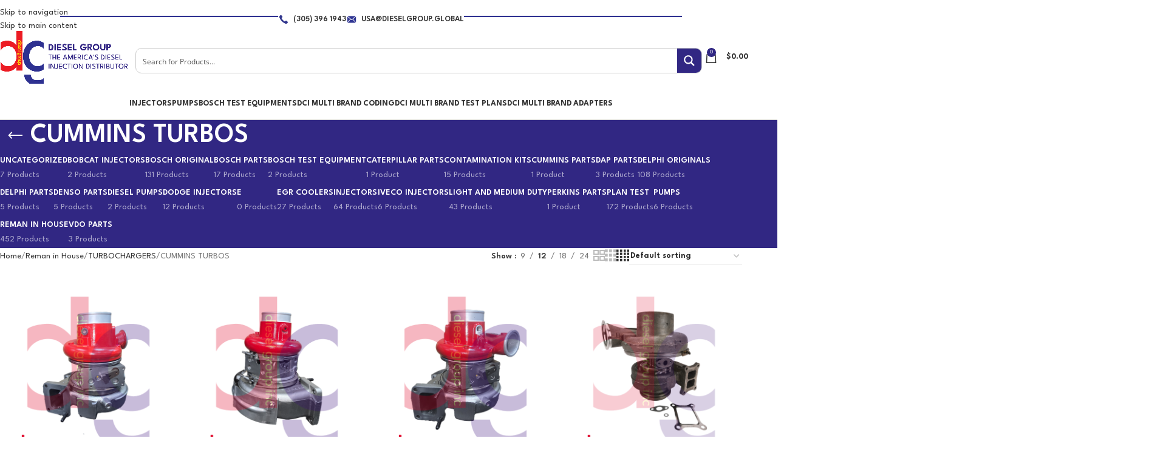

--- FILE ---
content_type: text/html; charset=UTF-8
request_url: https://dieselgroupus.com/product-category/reman-in-house/turbochargers/cummins-turbos/
body_size: 442404
content:
<!DOCTYPE html>
<html lang="en-US">
<head>
	<meta charset="UTF-8">
	<link rel="profile" href="https://gmpg.org/xfn/11">
	<link rel="pingback" href="https://dieselgroupus.com/xmlrpc.php">

	<title>CUMMINS TURBOS &#8211; Diesel Group US</title>
<link data-rocket-prefetch href="https://www.gstatic.com" rel="dns-prefetch">
<link data-rocket-prefetch href="https://www.googletagmanager.com" rel="dns-prefetch">
<link data-rocket-prefetch href="https://fonts.googleapis.com" rel="dns-prefetch">
<link data-rocket-prefetch href="https://unpkg.com" rel="dns-prefetch">
<link data-rocket-prefetch href="https://www.youtube.com" rel="dns-prefetch">
<link data-rocket-prefetch href="https://www.google.com" rel="dns-prefetch"><link rel="preload" data-rocket-preload as="image" href="https://dieselgroupus.com/wp-content/uploads/2023/09/20250404_152134-300x300.png" imagesrcset="https://dieselgroupus.com/wp-content/uploads/2023/09/20250404_152134-300x300.png 300w, https://dieselgroupus.com/wp-content/uploads/2023/09/20250404_152134-1024x1024.png 1024w, https://dieselgroupus.com/wp-content/uploads/2023/09/20250404_152134-150x150.png 150w, https://dieselgroupus.com/wp-content/uploads/2023/09/20250404_152134-768x768.png 768w, https://dieselgroupus.com/wp-content/uploads/2023/09/20250404_152134-600x600.png 600w, https://dieselgroupus.com/wp-content/uploads/2023/09/20250404_152134.png 1080w" imagesizes="auto, (max-width: 300px) 100vw, 300px" fetchpriority="high">
<meta name='robots' content='max-image-preview:large' />
<!-- Google tag (gtag.js) consent mode dataLayer added by Site Kit -->
<script type="text/javascript" id="google_gtagjs-js-consent-mode-data-layer">
/* <![CDATA[ */
window.dataLayer = window.dataLayer || [];function gtag(){dataLayer.push(arguments);}
gtag('consent', 'default', {"ad_personalization":"denied","ad_storage":"denied","ad_user_data":"denied","analytics_storage":"denied","functionality_storage":"denied","security_storage":"denied","personalization_storage":"denied","region":["AT","BE","BG","CH","CY","CZ","DE","DK","EE","ES","FI","FR","GB","GR","HR","HU","IE","IS","IT","LI","LT","LU","LV","MT","NL","NO","PL","PT","RO","SE","SI","SK"],"wait_for_update":500});
window._googlesitekitConsentCategoryMap = {"statistics":["analytics_storage"],"marketing":["ad_storage","ad_user_data","ad_personalization"],"functional":["functionality_storage","security_storage"],"preferences":["personalization_storage"]};
window._googlesitekitConsents = {"ad_personalization":"denied","ad_storage":"denied","ad_user_data":"denied","analytics_storage":"denied","functionality_storage":"denied","security_storage":"denied","personalization_storage":"denied","region":["AT","BE","BG","CH","CY","CZ","DE","DK","EE","ES","FI","FR","GB","GR","HR","HU","IE","IS","IT","LI","LT","LU","LV","MT","NL","NO","PL","PT","RO","SE","SI","SK"],"wait_for_update":500};
/* ]]> */
</script>
<!-- End Google tag (gtag.js) consent mode dataLayer added by Site Kit -->
<link rel='dns-prefetch' href='//www.googletagmanager.com' />
<link rel='dns-prefetch' href='//fonts.googleapis.com' />
<link rel="alternate" type="application/rss+xml" title="Diesel Group US &raquo; Feed" href="https://dieselgroupus.com/feed/" />
<link rel="alternate" type="application/rss+xml" title="Diesel Group US &raquo; Comments Feed" href="https://dieselgroupus.com/comments/feed/" />
<link rel="alternate" type="application/rss+xml" title="Diesel Group US &raquo; CUMMINS TURBOS Category Feed" href="https://dieselgroupus.com/product-category/reman-in-house/turbochargers/cummins-turbos/feed/" />
<style id='wp-img-auto-sizes-contain-inline-css' type='text/css'>
img:is([sizes=auto i],[sizes^="auto," i]){contain-intrinsic-size:3000px 1500px}
/*# sourceURL=wp-img-auto-sizes-contain-inline-css */
</style>
<link rel='stylesheet' id='wp-block-library-css' href='https://dieselgroupus.com/wp-includes/css/dist/block-library/style.min.css?ver=6.9' type='text/css' media='all' />
<style id='safe-svg-svg-icon-style-inline-css' type='text/css'>
.safe-svg-cover{text-align:center}.safe-svg-cover .safe-svg-inside{display:inline-block;max-width:100%}.safe-svg-cover svg{fill:currentColor;height:100%;max-height:100%;max-width:100%;width:100%}

/*# sourceURL=https://dieselgroupus.com/wp-content/plugins/safe-svg/dist/safe-svg-block-frontend.css */
</style>
<link rel='stylesheet' id='wp-components-css' href='https://dieselgroupus.com/wp-includes/css/dist/components/style.min.css?ver=6.9' type='text/css' media='all' />
<link rel='stylesheet' id='wp-preferences-css' href='https://dieselgroupus.com/wp-includes/css/dist/preferences/style.min.css?ver=6.9' type='text/css' media='all' />
<link rel='stylesheet' id='wp-block-editor-css' href='https://dieselgroupus.com/wp-includes/css/dist/block-editor/style.min.css?ver=6.9' type='text/css' media='all' />
<link rel='stylesheet' id='popup-maker-block-library-style-css' href='https://dieselgroupus.com/wp-content/plugins/popup-maker/dist/packages/block-library-style.css?ver=dbea705cfafe089d65f1' type='text/css' media='all' />
<style id='global-styles-inline-css' type='text/css'>
:root{--wp--preset--aspect-ratio--square: 1;--wp--preset--aspect-ratio--4-3: 4/3;--wp--preset--aspect-ratio--3-4: 3/4;--wp--preset--aspect-ratio--3-2: 3/2;--wp--preset--aspect-ratio--2-3: 2/3;--wp--preset--aspect-ratio--16-9: 16/9;--wp--preset--aspect-ratio--9-16: 9/16;--wp--preset--color--black: #000000;--wp--preset--color--cyan-bluish-gray: #abb8c3;--wp--preset--color--white: #ffffff;--wp--preset--color--pale-pink: #f78da7;--wp--preset--color--vivid-red: #cf2e2e;--wp--preset--color--luminous-vivid-orange: #ff6900;--wp--preset--color--luminous-vivid-amber: #fcb900;--wp--preset--color--light-green-cyan: #7bdcb5;--wp--preset--color--vivid-green-cyan: #00d084;--wp--preset--color--pale-cyan-blue: #8ed1fc;--wp--preset--color--vivid-cyan-blue: #0693e3;--wp--preset--color--vivid-purple: #9b51e0;--wp--preset--gradient--vivid-cyan-blue-to-vivid-purple: linear-gradient(135deg,rgb(6,147,227) 0%,rgb(155,81,224) 100%);--wp--preset--gradient--light-green-cyan-to-vivid-green-cyan: linear-gradient(135deg,rgb(122,220,180) 0%,rgb(0,208,130) 100%);--wp--preset--gradient--luminous-vivid-amber-to-luminous-vivid-orange: linear-gradient(135deg,rgb(252,185,0) 0%,rgb(255,105,0) 100%);--wp--preset--gradient--luminous-vivid-orange-to-vivid-red: linear-gradient(135deg,rgb(255,105,0) 0%,rgb(207,46,46) 100%);--wp--preset--gradient--very-light-gray-to-cyan-bluish-gray: linear-gradient(135deg,rgb(238,238,238) 0%,rgb(169,184,195) 100%);--wp--preset--gradient--cool-to-warm-spectrum: linear-gradient(135deg,rgb(74,234,220) 0%,rgb(151,120,209) 20%,rgb(207,42,186) 40%,rgb(238,44,130) 60%,rgb(251,105,98) 80%,rgb(254,248,76) 100%);--wp--preset--gradient--blush-light-purple: linear-gradient(135deg,rgb(255,206,236) 0%,rgb(152,150,240) 100%);--wp--preset--gradient--blush-bordeaux: linear-gradient(135deg,rgb(254,205,165) 0%,rgb(254,45,45) 50%,rgb(107,0,62) 100%);--wp--preset--gradient--luminous-dusk: linear-gradient(135deg,rgb(255,203,112) 0%,rgb(199,81,192) 50%,rgb(65,88,208) 100%);--wp--preset--gradient--pale-ocean: linear-gradient(135deg,rgb(255,245,203) 0%,rgb(182,227,212) 50%,rgb(51,167,181) 100%);--wp--preset--gradient--electric-grass: linear-gradient(135deg,rgb(202,248,128) 0%,rgb(113,206,126) 100%);--wp--preset--gradient--midnight: linear-gradient(135deg,rgb(2,3,129) 0%,rgb(40,116,252) 100%);--wp--preset--font-size--small: 13px;--wp--preset--font-size--medium: 20px;--wp--preset--font-size--large: 36px;--wp--preset--font-size--x-large: 42px;--wp--preset--spacing--20: 0.44rem;--wp--preset--spacing--30: 0.67rem;--wp--preset--spacing--40: 1rem;--wp--preset--spacing--50: 1.5rem;--wp--preset--spacing--60: 2.25rem;--wp--preset--spacing--70: 3.38rem;--wp--preset--spacing--80: 5.06rem;--wp--preset--shadow--natural: 6px 6px 9px rgba(0, 0, 0, 0.2);--wp--preset--shadow--deep: 12px 12px 50px rgba(0, 0, 0, 0.4);--wp--preset--shadow--sharp: 6px 6px 0px rgba(0, 0, 0, 0.2);--wp--preset--shadow--outlined: 6px 6px 0px -3px rgb(255, 255, 255), 6px 6px rgb(0, 0, 0);--wp--preset--shadow--crisp: 6px 6px 0px rgb(0, 0, 0);}:where(body) { margin: 0; }.wp-site-blocks > .alignleft { float: left; margin-right: 2em; }.wp-site-blocks > .alignright { float: right; margin-left: 2em; }.wp-site-blocks > .aligncenter { justify-content: center; margin-left: auto; margin-right: auto; }:where(.is-layout-flex){gap: 0.5em;}:where(.is-layout-grid){gap: 0.5em;}.is-layout-flow > .alignleft{float: left;margin-inline-start: 0;margin-inline-end: 2em;}.is-layout-flow > .alignright{float: right;margin-inline-start: 2em;margin-inline-end: 0;}.is-layout-flow > .aligncenter{margin-left: auto !important;margin-right: auto !important;}.is-layout-constrained > .alignleft{float: left;margin-inline-start: 0;margin-inline-end: 2em;}.is-layout-constrained > .alignright{float: right;margin-inline-start: 2em;margin-inline-end: 0;}.is-layout-constrained > .aligncenter{margin-left: auto !important;margin-right: auto !important;}.is-layout-constrained > :where(:not(.alignleft):not(.alignright):not(.alignfull)){margin-left: auto !important;margin-right: auto !important;}body .is-layout-flex{display: flex;}.is-layout-flex{flex-wrap: wrap;align-items: center;}.is-layout-flex > :is(*, div){margin: 0;}body .is-layout-grid{display: grid;}.is-layout-grid > :is(*, div){margin: 0;}body{padding-top: 0px;padding-right: 0px;padding-bottom: 0px;padding-left: 0px;}a:where(:not(.wp-element-button)){text-decoration: none;}:root :where(.wp-element-button, .wp-block-button__link){background-color: #32373c;border-width: 0;color: #fff;font-family: inherit;font-size: inherit;font-style: inherit;font-weight: inherit;letter-spacing: inherit;line-height: inherit;padding-top: calc(0.667em + 2px);padding-right: calc(1.333em + 2px);padding-bottom: calc(0.667em + 2px);padding-left: calc(1.333em + 2px);text-decoration: none;text-transform: inherit;}.has-black-color{color: var(--wp--preset--color--black) !important;}.has-cyan-bluish-gray-color{color: var(--wp--preset--color--cyan-bluish-gray) !important;}.has-white-color{color: var(--wp--preset--color--white) !important;}.has-pale-pink-color{color: var(--wp--preset--color--pale-pink) !important;}.has-vivid-red-color{color: var(--wp--preset--color--vivid-red) !important;}.has-luminous-vivid-orange-color{color: var(--wp--preset--color--luminous-vivid-orange) !important;}.has-luminous-vivid-amber-color{color: var(--wp--preset--color--luminous-vivid-amber) !important;}.has-light-green-cyan-color{color: var(--wp--preset--color--light-green-cyan) !important;}.has-vivid-green-cyan-color{color: var(--wp--preset--color--vivid-green-cyan) !important;}.has-pale-cyan-blue-color{color: var(--wp--preset--color--pale-cyan-blue) !important;}.has-vivid-cyan-blue-color{color: var(--wp--preset--color--vivid-cyan-blue) !important;}.has-vivid-purple-color{color: var(--wp--preset--color--vivid-purple) !important;}.has-black-background-color{background-color: var(--wp--preset--color--black) !important;}.has-cyan-bluish-gray-background-color{background-color: var(--wp--preset--color--cyan-bluish-gray) !important;}.has-white-background-color{background-color: var(--wp--preset--color--white) !important;}.has-pale-pink-background-color{background-color: var(--wp--preset--color--pale-pink) !important;}.has-vivid-red-background-color{background-color: var(--wp--preset--color--vivid-red) !important;}.has-luminous-vivid-orange-background-color{background-color: var(--wp--preset--color--luminous-vivid-orange) !important;}.has-luminous-vivid-amber-background-color{background-color: var(--wp--preset--color--luminous-vivid-amber) !important;}.has-light-green-cyan-background-color{background-color: var(--wp--preset--color--light-green-cyan) !important;}.has-vivid-green-cyan-background-color{background-color: var(--wp--preset--color--vivid-green-cyan) !important;}.has-pale-cyan-blue-background-color{background-color: var(--wp--preset--color--pale-cyan-blue) !important;}.has-vivid-cyan-blue-background-color{background-color: var(--wp--preset--color--vivid-cyan-blue) !important;}.has-vivid-purple-background-color{background-color: var(--wp--preset--color--vivid-purple) !important;}.has-black-border-color{border-color: var(--wp--preset--color--black) !important;}.has-cyan-bluish-gray-border-color{border-color: var(--wp--preset--color--cyan-bluish-gray) !important;}.has-white-border-color{border-color: var(--wp--preset--color--white) !important;}.has-pale-pink-border-color{border-color: var(--wp--preset--color--pale-pink) !important;}.has-vivid-red-border-color{border-color: var(--wp--preset--color--vivid-red) !important;}.has-luminous-vivid-orange-border-color{border-color: var(--wp--preset--color--luminous-vivid-orange) !important;}.has-luminous-vivid-amber-border-color{border-color: var(--wp--preset--color--luminous-vivid-amber) !important;}.has-light-green-cyan-border-color{border-color: var(--wp--preset--color--light-green-cyan) !important;}.has-vivid-green-cyan-border-color{border-color: var(--wp--preset--color--vivid-green-cyan) !important;}.has-pale-cyan-blue-border-color{border-color: var(--wp--preset--color--pale-cyan-blue) !important;}.has-vivid-cyan-blue-border-color{border-color: var(--wp--preset--color--vivid-cyan-blue) !important;}.has-vivid-purple-border-color{border-color: var(--wp--preset--color--vivid-purple) !important;}.has-vivid-cyan-blue-to-vivid-purple-gradient-background{background: var(--wp--preset--gradient--vivid-cyan-blue-to-vivid-purple) !important;}.has-light-green-cyan-to-vivid-green-cyan-gradient-background{background: var(--wp--preset--gradient--light-green-cyan-to-vivid-green-cyan) !important;}.has-luminous-vivid-amber-to-luminous-vivid-orange-gradient-background{background: var(--wp--preset--gradient--luminous-vivid-amber-to-luminous-vivid-orange) !important;}.has-luminous-vivid-orange-to-vivid-red-gradient-background{background: var(--wp--preset--gradient--luminous-vivid-orange-to-vivid-red) !important;}.has-very-light-gray-to-cyan-bluish-gray-gradient-background{background: var(--wp--preset--gradient--very-light-gray-to-cyan-bluish-gray) !important;}.has-cool-to-warm-spectrum-gradient-background{background: var(--wp--preset--gradient--cool-to-warm-spectrum) !important;}.has-blush-light-purple-gradient-background{background: var(--wp--preset--gradient--blush-light-purple) !important;}.has-blush-bordeaux-gradient-background{background: var(--wp--preset--gradient--blush-bordeaux) !important;}.has-luminous-dusk-gradient-background{background: var(--wp--preset--gradient--luminous-dusk) !important;}.has-pale-ocean-gradient-background{background: var(--wp--preset--gradient--pale-ocean) !important;}.has-electric-grass-gradient-background{background: var(--wp--preset--gradient--electric-grass) !important;}.has-midnight-gradient-background{background: var(--wp--preset--gradient--midnight) !important;}.has-small-font-size{font-size: var(--wp--preset--font-size--small) !important;}.has-medium-font-size{font-size: var(--wp--preset--font-size--medium) !important;}.has-large-font-size{font-size: var(--wp--preset--font-size--large) !important;}.has-x-large-font-size{font-size: var(--wp--preset--font-size--x-large) !important;}
:where(.wp-block-post-template.is-layout-flex){gap: 1.25em;}:where(.wp-block-post-template.is-layout-grid){gap: 1.25em;}
:where(.wp-block-term-template.is-layout-flex){gap: 1.25em;}:where(.wp-block-term-template.is-layout-grid){gap: 1.25em;}
:where(.wp-block-columns.is-layout-flex){gap: 2em;}:where(.wp-block-columns.is-layout-grid){gap: 2em;}
:root :where(.wp-block-pullquote){font-size: 1.5em;line-height: 1.6;}
/*# sourceURL=global-styles-inline-css */
</style>
<link rel='stylesheet' id='da-frontend-css' href='https://dieselgroupus.com/wp-content/plugins/download-attachments/css/frontend.css?ver=1.3.2' type='text/css' media='all' />
<style id='woocommerce-inline-inline-css' type='text/css'>
.woocommerce form .form-row .required { visibility: visible; }
/*# sourceURL=woocommerce-inline-inline-css */
</style>
<link rel='stylesheet' id='jet-menu-public-styles-css' href='https://dieselgroupus.com/wp-content/plugins/jet-menu/assets/public/css/public.css?ver=2.4.18' type='text/css' media='all' />
<link rel='stylesheet' id='elementor-frontend-css' href='https://dieselgroupus.com/wp-content/plugins/elementor/assets/css/frontend.min.css?ver=3.34.2' type='text/css' media='all' />
<link rel='stylesheet' id='widget-divider-css' href='https://dieselgroupus.com/wp-content/plugins/elementor/assets/css/widget-divider.min.css?ver=3.34.2' type='text/css' media='all' />
<link rel='stylesheet' id='e-popup-css' href='https://dieselgroupus.com/wp-content/plugins/elementor-pro/assets/css/conditionals/popup.min.css?ver=3.34.1' type='text/css' media='all' />
<link rel='stylesheet' id='e-animation-fadeInRight-css' href='https://dieselgroupus.com/wp-content/plugins/elementor/assets/lib/animations/styles/fadeInRight.min.css?ver=3.34.2' type='text/css' media='all' />
<link rel='stylesheet' id='widget-image-css' href='https://dieselgroupus.com/wp-content/plugins/elementor/assets/css/widget-image.min.css?ver=3.34.2' type='text/css' media='all' />
<link rel='stylesheet' id='widget-icon-list-css' href='https://dieselgroupus.com/wp-content/plugins/elementor/assets/css/widget-icon-list.min.css?ver=3.34.2' type='text/css' media='all' />
<link rel='stylesheet' id='elementor-icons-css' href='https://dieselgroupus.com/wp-content/plugins/elementor/assets/lib/eicons/css/elementor-icons.min.css?ver=5.46.0' type='text/css' media='all' />
<link rel='stylesheet' id='elementor-post-1512-css' href='https://dieselgroupus.com/wp-content/uploads/elementor/css/post-1512.css?ver=1769116410' type='text/css' media='all' />
<link rel='stylesheet' id='elementor-post-3098-css' href='https://dieselgroupus.com/wp-content/uploads/elementor/css/post-3098.css?ver=1769116410' type='text/css' media='all' />
<link rel='stylesheet' id='elementor-post-2139-css' href='https://dieselgroupus.com/wp-content/uploads/elementor/css/post-2139.css?ver=1769116410' type='text/css' media='all' />
<link rel='stylesheet' id='elementor-post-1610-css' href='https://dieselgroupus.com/wp-content/uploads/elementor/css/post-1610.css?ver=1769116410' type='text/css' media='all' />
<link rel='stylesheet' id='elementor-post-1599-css' href='https://dieselgroupus.com/wp-content/uploads/elementor/css/post-1599.css?ver=1769116410' type='text/css' media='all' />
<link rel='stylesheet' id='popup-maker-site-css' href='https://dieselgroupus.com/wp-content/plugins/popup-maker/dist/assets/site.css?ver=1.21.5' type='text/css' media='all' />
<style id='popup-maker-site-inline-css' type='text/css'>
/* Popup Google Fonts */
@import url('//fonts.googleapis.com/css?family=Montserrat:100');

/* Popup Theme 7106: Light Box */
.pum-theme-7106, .pum-theme-lightbox { background-color: rgba( 249, 249, 249, 0.38 ) } 
.pum-theme-7106 .pum-container, .pum-theme-lightbox .pum-container { padding: 18px; border-radius: 9px; border: 7px solid #312783; box-shadow: 0px 0px 17px 0px rgba( 160, 160, 160, 1.00 ); background-color: rgba( 255, 255, 255, 1.00 ) } 
.pum-theme-7106 .pum-title, .pum-theme-lightbox .pum-title { color: #000000; text-align: left; text-shadow: 0px 0px 0px rgba( 2, 2, 2, 0.23 ); font-family: inherit; font-weight: 100; font-size: 32px; line-height: 36px } 
.pum-theme-7106 .pum-content, .pum-theme-lightbox .pum-content { color: #000000; font-family: inherit; font-weight: 100 } 
.pum-theme-7106 .pum-content + .pum-close, .pum-theme-lightbox .pum-content + .pum-close { position: absolute; height: 26px; width: 26px; left: auto; right: -13px; bottom: auto; top: -13px; padding: 0px; color: #ffffff; font-family: Arial; font-weight: 100; font-size: 24px; line-height: 24px; border: 2px solid #ffffff; border-radius: 26px; box-shadow: 0px 0px 15px 1px rgba( 2, 2, 2, 0.75 ); text-shadow: 0px 0px 0px rgba( 0, 0, 0, 0.23 ); background-color: rgba( 0, 0, 0, 1.00 ) } 

/* Popup Theme 7107: Enterprise Blue */
.pum-theme-7107, .pum-theme-enterprise-blue { background-color: rgba( 0, 0, 0, 0.70 ) } 
.pum-theme-7107 .pum-container, .pum-theme-enterprise-blue .pum-container { padding: 28px; border-radius: 5px; border: 1px none #000000; box-shadow: 0px 10px 25px 4px rgba( 2, 2, 2, 0.50 ); background-color: rgba( 255, 255, 255, 1.00 ) } 
.pum-theme-7107 .pum-title, .pum-theme-enterprise-blue .pum-title { color: #315b7c; text-align: left; text-shadow: 0px 0px 0px rgba( 2, 2, 2, 0.23 ); font-family: inherit; font-weight: 100; font-size: 34px; line-height: 36px } 
.pum-theme-7107 .pum-content, .pum-theme-enterprise-blue .pum-content { color: #2d2d2d; font-family: inherit; font-weight: 100 } 
.pum-theme-7107 .pum-content + .pum-close, .pum-theme-enterprise-blue .pum-content + .pum-close { position: absolute; height: 28px; width: 28px; left: auto; right: 8px; bottom: auto; top: 8px; padding: 4px; color: #ffffff; font-family: Times New Roman; font-weight: 100; font-size: 20px; line-height: 20px; border: 1px none #ffffff; border-radius: 42px; box-shadow: 0px 0px 0px 0px rgba( 2, 2, 2, 0.23 ); text-shadow: 0px 0px 0px rgba( 0, 0, 0, 0.23 ); background-color: rgba( 49, 91, 124, 1.00 ) } 

/* Popup Theme 7108: Hello Box */
.pum-theme-7108, .pum-theme-hello-box { background-color: rgba( 0, 0, 0, 0.75 ) } 
.pum-theme-7108 .pum-container, .pum-theme-hello-box .pum-container { padding: 30px; border-radius: 80px; border: 14px solid #81d742; box-shadow: 0px 0px 0px 0px rgba( 2, 2, 2, 0.00 ); background-color: rgba( 255, 255, 255, 1.00 ) } 
.pum-theme-7108 .pum-title, .pum-theme-hello-box .pum-title { color: #2d2d2d; text-align: left; text-shadow: 0px 0px 0px rgba( 2, 2, 2, 0.23 ); font-family: Montserrat; font-weight: 100; font-size: 32px; line-height: 36px } 
.pum-theme-7108 .pum-content, .pum-theme-hello-box .pum-content { color: #2d2d2d; font-family: inherit; font-weight: 100 } 
.pum-theme-7108 .pum-content + .pum-close, .pum-theme-hello-box .pum-content + .pum-close { position: absolute; height: auto; width: auto; left: auto; right: -30px; bottom: auto; top: -30px; padding: 0px; color: #2d2d2d; font-family: Times New Roman; font-weight: 100; font-size: 32px; line-height: 28px; border: 1px none #ffffff; border-radius: 28px; box-shadow: 0px 0px 0px 0px rgba( 2, 2, 2, 0.23 ); text-shadow: 0px 0px 0px rgba( 0, 0, 0, 0.23 ); background-color: rgba( 255, 255, 255, 1.00 ) } 

/* Popup Theme 7109: Cutting Edge */
.pum-theme-7109, .pum-theme-cutting-edge { background-color: rgba( 0, 0, 0, 0.50 ) } 
.pum-theme-7109 .pum-container, .pum-theme-cutting-edge .pum-container { padding: 18px; border-radius: 0px; border: 1px none #000000; box-shadow: 0px 10px 25px 0px rgba( 2, 2, 2, 0.50 ); background-color: rgba( 30, 115, 190, 1.00 ) } 
.pum-theme-7109 .pum-title, .pum-theme-cutting-edge .pum-title { color: #ffffff; text-align: left; text-shadow: 0px 0px 0px rgba( 2, 2, 2, 0.23 ); font-family: Sans-Serif; font-weight: 100; font-size: 26px; line-height: 28px } 
.pum-theme-7109 .pum-content, .pum-theme-cutting-edge .pum-content { color: #ffffff; font-family: inherit; font-weight: 100 } 
.pum-theme-7109 .pum-content + .pum-close, .pum-theme-cutting-edge .pum-content + .pum-close { position: absolute; height: 24px; width: 24px; left: auto; right: 0px; bottom: auto; top: 0px; padding: 0px; color: #1e73be; font-family: Times New Roman; font-weight: 100; font-size: 32px; line-height: 24px; border: 1px none #ffffff; border-radius: 0px; box-shadow: -1px 1px 1px 0px rgba( 2, 2, 2, 0.10 ); text-shadow: -1px 1px 1px rgba( 0, 0, 0, 0.10 ); background-color: rgba( 238, 238, 34, 1.00 ) } 

/* Popup Theme 7110: Framed Border */
.pum-theme-7110, .pum-theme-framed-border { background-color: rgba( 255, 255, 255, 0.50 ) } 
.pum-theme-7110 .pum-container, .pum-theme-framed-border .pum-container { padding: 18px; border-radius: 0px; border: 20px outset #dd3333; box-shadow: 1px 1px 3px 0px rgba( 2, 2, 2, 0.97 ) inset; background-color: rgba( 255, 251, 239, 1.00 ) } 
.pum-theme-7110 .pum-title, .pum-theme-framed-border .pum-title { color: #000000; text-align: left; text-shadow: 0px 0px 0px rgba( 2, 2, 2, 0.23 ); font-family: inherit; font-weight: 100; font-size: 32px; line-height: 36px } 
.pum-theme-7110 .pum-content, .pum-theme-framed-border .pum-content { color: #2d2d2d; font-family: inherit; font-weight: 100 } 
.pum-theme-7110 .pum-content + .pum-close, .pum-theme-framed-border .pum-content + .pum-close { position: absolute; height: 20px; width: 20px; left: auto; right: -20px; bottom: auto; top: -20px; padding: 0px; color: #ffffff; font-family: Tahoma; font-weight: 700; font-size: 16px; line-height: 18px; border: 1px none #ffffff; border-radius: 0px; box-shadow: 0px 0px 0px 0px rgba( 2, 2, 2, 0.23 ); text-shadow: 0px 0px 0px rgba( 0, 0, 0, 0.23 ); background-color: rgba( 0, 0, 0, 0.55 ) } 

/* Popup Theme 7111: Floating Bar - Soft Blue */
.pum-theme-7111, .pum-theme-floating-bar { background-color: rgba( 255, 255, 255, 0.00 ) } 
.pum-theme-7111 .pum-container, .pum-theme-floating-bar .pum-container { padding: 8px; border-radius: 0px; border: 1px none #000000; box-shadow: 1px 1px 3px 0px rgba( 2, 2, 2, 0.23 ); background-color: rgba( 238, 246, 252, 1.00 ) } 
.pum-theme-7111 .pum-title, .pum-theme-floating-bar .pum-title { color: #505050; text-align: left; text-shadow: 0px 0px 0px rgba( 2, 2, 2, 0.23 ); font-family: inherit; font-weight: 400; font-size: 32px; line-height: 36px } 
.pum-theme-7111 .pum-content, .pum-theme-floating-bar .pum-content { color: #505050; font-family: inherit; font-weight: 400 } 
.pum-theme-7111 .pum-content + .pum-close, .pum-theme-floating-bar .pum-content + .pum-close { position: absolute; height: 18px; width: 18px; left: auto; right: 5px; bottom: auto; top: 50%; padding: 0px; color: #505050; font-family: Sans-Serif; font-weight: 700; font-size: 15px; line-height: 18px; border: 1px solid #505050; border-radius: 15px; box-shadow: 0px 0px 0px 0px rgba( 2, 2, 2, 0.00 ); text-shadow: 0px 0px 0px rgba( 0, 0, 0, 0.00 ); background-color: rgba( 255, 255, 255, 0.00 ); transform: translate(0, -50%) } 

/* Popup Theme 7112: Content Only - For use with page builders or block editor */
.pum-theme-7112, .pum-theme-content-only { background-color: rgba( 0, 0, 0, 0.70 ) } 
.pum-theme-7112 .pum-container, .pum-theme-content-only .pum-container { padding: 0px; border-radius: 0px; border: 1px none #000000; box-shadow: 0px 0px 0px 0px rgba( 2, 2, 2, 0.00 ) } 
.pum-theme-7112 .pum-title, .pum-theme-content-only .pum-title { color: #000000; text-align: left; text-shadow: 0px 0px 0px rgba( 2, 2, 2, 0.23 ); font-family: inherit; font-weight: 400; font-size: 32px; line-height: 36px } 
.pum-theme-7112 .pum-content, .pum-theme-content-only .pum-content { color: #8c8c8c; font-family: inherit; font-weight: 400 } 
.pum-theme-7112 .pum-content + .pum-close, .pum-theme-content-only .pum-content + .pum-close { position: absolute; height: 18px; width: 18px; left: auto; right: 7px; bottom: auto; top: 7px; padding: 0px; color: #000000; font-family: inherit; font-weight: 700; font-size: 20px; line-height: 20px; border: 1px none #ffffff; border-radius: 15px; box-shadow: 0px 0px 0px 0px rgba( 2, 2, 2, 0.00 ); text-shadow: 0px 0px 0px rgba( 0, 0, 0, 0.00 ); background-color: rgba( 255, 255, 255, 0.00 ) } 

/* Popup Theme 7105: Default Theme */
.pum-theme-7105, .pum-theme-default-theme { background-color: rgba( 255, 255, 255, 1.00 ) } 
.pum-theme-7105 .pum-container, .pum-theme-default-theme .pum-container { padding: 18px; border-radius: 0px; border: 1px none #000000; box-shadow: 1px 1px 3px 0px rgba( 2, 2, 2, 0.23 ); background-color: rgba( 249, 249, 249, 1.00 ) } 
.pum-theme-7105 .pum-title, .pum-theme-default-theme .pum-title { color: #000000; text-align: left; text-shadow: 0px 0px 0px rgba( 2, 2, 2, 0.23 ); font-family: inherit; font-weight: 400; font-size: 32px; font-style: normal; line-height: 36px } 
.pum-theme-7105 .pum-content, .pum-theme-default-theme .pum-content { color: #8c8c8c; font-family: inherit; font-weight: 400; font-style: inherit } 
.pum-theme-7105 .pum-content + .pum-close, .pum-theme-default-theme .pum-content + .pum-close { position: absolute; height: auto; width: auto; left: auto; right: 0px; bottom: auto; top: 0px; padding: 8px; color: #ffffff; font-family: inherit; font-weight: 400; font-size: 12px; font-style: inherit; line-height: 36px; border: 1px none #ffffff; border-radius: 0px; box-shadow: 1px 1px 3px 0px rgba( 2, 2, 2, 0.23 ); text-shadow: 0px 0px 0px rgba( 0, 0, 0, 0.23 ); background-color: rgba( 0, 183, 205, 1.00 ) } 

#pum-7452 {z-index: 1999999999}
#pum-7114 {z-index: 1999999999}
#pum-7113 {z-index: 1999999999}

/*# sourceURL=popup-maker-site-inline-css */
</style>
<link rel='stylesheet' id='photoswipe-css' href='https://dieselgroupus.com/wp-content/plugins/woocommerce/assets/css/photoswipe/photoswipe.min.css?ver=10.4.3' type='text/css' media='all' />
<link rel='stylesheet' id='photoswipe-default-skin-css' href='https://dieselgroupus.com/wp-content/plugins/woocommerce/assets/css/photoswipe/default-skin/default-skin.min.css?ver=10.4.3' type='text/css' media='all' />
<link rel='stylesheet' id='yith_wapo_front-css' href='https://dieselgroupus.com/wp-content/plugins/yith-woocommerce-advanced-product-options-premium/assets/css/front.css?ver=4.19.1' type='text/css' media='all' />
<style id='yith_wapo_front-inline-css' type='text/css'>
:root{--yith-wapo-required-option-color:#AF2323;--yith-wapo-checkbox-style:50%;--yith-wapo-color-swatch-style:50%;--yith-wapo-label-font-size:16px;--yith-wapo-description-font-size:12px;--yith-wapo-color-swatch-size:40px;--yith-wapo-block-padding:0px 0px 0px 0px ;--yith-wapo-block-background-color:#ffffff;--yith-wapo-accent-color-color:#03bfac;--yith-wapo-form-border-color-color:#7a7a7a;--yith-wapo-price-box-colors-text:#474747;--yith-wapo-price-box-colors-background:#ffffff;--yith-wapo-uploads-file-colors-background:#f3f3f3;--yith-wapo-uploads-file-colors-border:#c4c4c4;--yith-wapo-tooltip-colors-text:#ffffff;--yith-wapo-tooltip-colors-background:#03bfac;}
/*# sourceURL=yith_wapo_front-inline-css */
</style>
<link rel='stylesheet' id='yith_wapo_jquery-ui-css' href='https://dieselgroupus.com/wp-content/plugins/yith-woocommerce-advanced-product-options-premium/assets/css/jquery/jquery-ui-1.13.2.css?ver=4.19.1' type='text/css' media='all' />
<link rel='stylesheet' id='dashicons-css' href='https://dieselgroupus.com/wp-includes/css/dashicons.min.css?ver=6.9' type='text/css' media='all' />
<style id='dashicons-inline-css' type='text/css'>
[data-font="Dashicons"]:before {font-family: 'Dashicons' !important;content: attr(data-icon) !important;speak: none !important;font-weight: normal !important;font-variant: normal !important;text-transform: none !important;line-height: 1 !important;font-style: normal !important;-webkit-font-smoothing: antialiased !important;-moz-osx-font-smoothing: grayscale !important;}
/*# sourceURL=dashicons-inline-css */
</style>
<link rel='stylesheet' id='yith-plugin-fw-icon-font-css' href='https://dieselgroupus.com/wp-content/plugins/yith-woocommerce-advanced-product-options-premium/plugin-fw/assets/css/yith-icon.css?ver=4.6.2' type='text/css' media='all' />
<link rel='stylesheet' id='wp-color-picker-css' href='https://dieselgroupus.com/wp-admin/css/color-picker.min.css?ver=6.9' type='text/css' media='all' />
<link rel='stylesheet' id='wd-style-base-css' href='https://dieselgroupus.com/wp-content/themes/woodmart/css/parts/base.min.css?ver=8.3.9' type='text/css' media='all' />
<link rel='stylesheet' id='wd-helpers-wpb-elem-css' href='https://dieselgroupus.com/wp-content/themes/woodmart/css/parts/helpers-wpb-elem.min.css?ver=8.3.9' type='text/css' media='all' />
<link rel='stylesheet' id='wd-revolution-slider-css' href='https://dieselgroupus.com/wp-content/themes/woodmart/css/parts/int-rev-slider.min.css?ver=8.3.9' type='text/css' media='all' />
<link rel='stylesheet' id='wd-elementor-base-css' href='https://dieselgroupus.com/wp-content/themes/woodmart/css/parts/int-elem-base.min.css?ver=8.3.9' type='text/css' media='all' />
<link rel='stylesheet' id='wd-elementor-pro-base-css' href='https://dieselgroupus.com/wp-content/themes/woodmart/css/parts/int-elementor-pro.min.css?ver=8.3.9' type='text/css' media='all' />
<link rel='stylesheet' id='wd-woocommerce-base-css' href='https://dieselgroupus.com/wp-content/themes/woodmart/css/parts/woocommerce-base.min.css?ver=8.3.9' type='text/css' media='all' />
<link rel='stylesheet' id='wd-mod-star-rating-css' href='https://dieselgroupus.com/wp-content/themes/woodmart/css/parts/mod-star-rating.min.css?ver=8.3.9' type='text/css' media='all' />
<link rel='stylesheet' id='wd-woocommerce-block-notices-css' href='https://dieselgroupus.com/wp-content/themes/woodmart/css/parts/woo-mod-block-notices.min.css?ver=8.3.9' type='text/css' media='all' />
<link rel='stylesheet' id='wd-widget-active-filters-css' href='https://dieselgroupus.com/wp-content/themes/woodmart/css/parts/woo-widget-active-filters.min.css?ver=8.3.9' type='text/css' media='all' />
<link rel='stylesheet' id='wd-woo-shop-predefined-css' href='https://dieselgroupus.com/wp-content/themes/woodmart/css/parts/woo-shop-predefined.min.css?ver=8.3.9' type='text/css' media='all' />
<link rel='stylesheet' id='wd-shop-title-categories-css' href='https://dieselgroupus.com/wp-content/themes/woodmart/css/parts/woo-categories-loop-nav.min.css?ver=8.3.9' type='text/css' media='all' />
<link rel='stylesheet' id='wd-woo-categories-loop-nav-mobile-accordion-css' href='https://dieselgroupus.com/wp-content/themes/woodmart/css/parts/woo-categories-loop-nav-mobile-accordion.min.css?ver=8.3.9' type='text/css' media='all' />
<link rel='stylesheet' id='wd-woo-shop-el-products-per-page-css' href='https://dieselgroupus.com/wp-content/themes/woodmart/css/parts/woo-shop-el-products-per-page.min.css?ver=8.3.9' type='text/css' media='all' />
<link rel='stylesheet' id='wd-woo-shop-page-title-css' href='https://dieselgroupus.com/wp-content/themes/woodmart/css/parts/woo-shop-page-title.min.css?ver=8.3.9' type='text/css' media='all' />
<link rel='stylesheet' id='wd-woo-mod-shop-loop-head-css' href='https://dieselgroupus.com/wp-content/themes/woodmart/css/parts/woo-mod-shop-loop-head.min.css?ver=8.3.9' type='text/css' media='all' />
<link rel='stylesheet' id='wd-woo-shop-el-order-by-css' href='https://dieselgroupus.com/wp-content/themes/woodmart/css/parts/woo-shop-el-order-by.min.css?ver=8.3.9' type='text/css' media='all' />
<link rel='stylesheet' id='wd-woo-shop-el-products-view-css' href='https://dieselgroupus.com/wp-content/themes/woodmart/css/parts/woo-shop-el-products-view.min.css?ver=8.3.9' type='text/css' media='all' />
<link rel='stylesheet' id='wd-wp-blocks-css' href='https://dieselgroupus.com/wp-content/themes/woodmart/css/parts/wp-blocks.min.css?ver=8.3.9' type='text/css' media='all' />
<link rel='stylesheet' id='wd-header-base-css' href='https://dieselgroupus.com/wp-content/themes/woodmart/css/parts/header-base.min.css?ver=8.3.9' type='text/css' media='all' />
<link rel='stylesheet' id='wd-mod-tools-css' href='https://dieselgroupus.com/wp-content/themes/woodmart/css/parts/mod-tools.min.css?ver=8.3.9' type='text/css' media='all' />
<link rel='stylesheet' id='wd-header-elements-base-css' href='https://dieselgroupus.com/wp-content/themes/woodmart/css/parts/header-el-base.min.css?ver=8.3.9' type='text/css' media='all' />
<link rel='stylesheet' id='wd-bg-navigation-css' href='https://dieselgroupus.com/wp-content/themes/woodmart/css/parts/bg-navigation.min.css?ver=8.3.9' type='text/css' media='all' />
<link rel='stylesheet' id='wd-el-menu-css' href='https://dieselgroupus.com/wp-content/themes/woodmart/css/parts/el-menu.min.css?ver=8.3.9' type='text/css' media='all' />
<link rel='stylesheet' id='wd-el-menu-wpb-elem-css' href='https://dieselgroupus.com/wp-content/themes/woodmart/css/parts/el-menu-wpb-elem.min.css?ver=8.3.9' type='text/css' media='all' />
<link rel='stylesheet' id='wd-header-cart-side-css' href='https://dieselgroupus.com/wp-content/themes/woodmart/css/parts/header-el-cart-side.min.css?ver=8.3.9' type='text/css' media='all' />
<link rel='stylesheet' id='wd-woo-mod-quantity-css' href='https://dieselgroupus.com/wp-content/themes/woodmart/css/parts/woo-mod-quantity.min.css?ver=8.3.9' type='text/css' media='all' />
<link rel='stylesheet' id='wd-header-cart-css' href='https://dieselgroupus.com/wp-content/themes/woodmart/css/parts/header-el-cart.min.css?ver=8.3.9' type='text/css' media='all' />
<link rel='stylesheet' id='wd-widget-shopping-cart-css' href='https://dieselgroupus.com/wp-content/themes/woodmart/css/parts/woo-widget-shopping-cart.min.css?ver=8.3.9' type='text/css' media='all' />
<link rel='stylesheet' id='wd-widget-product-list-css' href='https://dieselgroupus.com/wp-content/themes/woodmart/css/parts/woo-widget-product-list.min.css?ver=8.3.9' type='text/css' media='all' />
<link rel='stylesheet' id='wd-header-mobile-nav-dropdown-css' href='https://dieselgroupus.com/wp-content/themes/woodmart/css/parts/header-el-mobile-nav-dropdown.min.css?ver=8.3.9' type='text/css' media='all' />
<link rel='stylesheet' id='wd-section-title-css' href='https://dieselgroupus.com/wp-content/themes/woodmart/css/parts/el-section-title.min.css?ver=8.3.9' type='text/css' media='all' />
<link rel='stylesheet' id='wd-image-gallery-css' href='https://dieselgroupus.com/wp-content/themes/woodmart/css/parts/el-gallery.min.css?ver=8.3.9' type='text/css' media='all' />
<link rel='stylesheet' id='wd-page-title-css' href='https://dieselgroupus.com/wp-content/themes/woodmart/css/parts/page-title.min.css?ver=8.3.9' type='text/css' media='all' />
<link rel='stylesheet' id='wd-shop-filter-area-css' href='https://dieselgroupus.com/wp-content/themes/woodmart/css/parts/woo-shop-el-filters-area.min.css?ver=8.3.9' type='text/css' media='all' />
<link rel='stylesheet' id='wd-product-loop-css' href='https://dieselgroupus.com/wp-content/themes/woodmart/css/parts/woo-product-loop.min.css?ver=8.3.9' type='text/css' media='all' />
<link rel='stylesheet' id='wd-product-loop-base-css' href='https://dieselgroupus.com/wp-content/themes/woodmart/css/parts/woo-product-loop-base.min.css?ver=8.3.9' type='text/css' media='all' />
<link rel='stylesheet' id='wd-woo-mod-add-btn-replace-css' href='https://dieselgroupus.com/wp-content/themes/woodmart/css/parts/woo-mod-add-btn-replace.min.css?ver=8.3.9' type='text/css' media='all' />
<link rel='stylesheet' id='wd-mod-more-description-css' href='https://dieselgroupus.com/wp-content/themes/woodmart/css/parts/mod-more-description.min.css?ver=8.3.9' type='text/css' media='all' />
<link rel='stylesheet' id='wd-categories-loop-default-css' href='https://dieselgroupus.com/wp-content/themes/woodmart/css/parts/woo-categories-loop-default-old.min.css?ver=8.3.9' type='text/css' media='all' />
<link rel='stylesheet' id='wd-woo-categories-loop-css' href='https://dieselgroupus.com/wp-content/themes/woodmart/css/parts/woo-categories-loop.min.css?ver=8.3.9' type='text/css' media='all' />
<link rel='stylesheet' id='wd-categories-loop-css' href='https://dieselgroupus.com/wp-content/themes/woodmart/css/parts/woo-categories-loop-old.min.css?ver=8.3.9' type='text/css' media='all' />
<link rel='stylesheet' id='wd-sticky-loader-css' href='https://dieselgroupus.com/wp-content/themes/woodmart/css/parts/mod-sticky-loader.min.css?ver=8.3.9' type='text/css' media='all' />
<link rel='stylesheet' id='wd-widget-collapse-css' href='https://dieselgroupus.com/wp-content/themes/woodmart/css/parts/opt-widget-collapse.min.css?ver=8.3.9' type='text/css' media='all' />
<link rel='stylesheet' id='wd-mod-nav-menu-label-css' href='https://dieselgroupus.com/wp-content/themes/woodmart/css/parts/mod-nav-menu-label.min.css?ver=8.3.9' type='text/css' media='all' />
<link rel='stylesheet' id='wd-social-icons-css' href='https://dieselgroupus.com/wp-content/themes/woodmart/css/parts/el-social-icons.min.css?ver=8.3.9' type='text/css' media='all' />
<link rel='stylesheet' id='wd-text-block-css' href='https://dieselgroupus.com/wp-content/themes/woodmart/css/parts/el-text-block.min.css?ver=8.3.9' type='text/css' media='all' />
<link rel='stylesheet' id='wd-scroll-top-css' href='https://dieselgroupus.com/wp-content/themes/woodmart/css/parts/opt-scrolltotop.min.css?ver=8.3.9' type='text/css' media='all' />
<link rel='stylesheet' id='wd-bottom-toolbar-css' href='https://dieselgroupus.com/wp-content/themes/woodmart/css/parts/opt-bottom-toolbar.min.css?ver=8.3.9' type='text/css' media='all' />
<link rel='stylesheet' id='wd-button-css' href='https://dieselgroupus.com/wp-content/themes/woodmart/css/parts/el-button.min.css?ver=8.3.9' type='text/css' media='all' />
<link rel='stylesheet' id='xts-google-fonts-css' href='https://fonts.googleapis.com/css?family=League+Spartan%3A400%2C600%2C500%2C700&#038;ver=8.3.9' type='text/css' media='all' />
<link rel='stylesheet' id='elementor-gf-local-roboto-css' href='https://dieselgroupus.com/wp-content/uploads/elementor/google-fonts/css/roboto.css?ver=1743429172' type='text/css' media='all' />
<link rel='stylesheet' id='elementor-gf-local-robotoslab-css' href='https://dieselgroupus.com/wp-content/uploads/elementor/google-fonts/css/robotoslab.css?ver=1743429178' type='text/css' media='all' />
<link rel='stylesheet' id='elementor-icons-shared-0-css' href='https://dieselgroupus.com/wp-content/plugins/elementor/assets/lib/font-awesome/css/fontawesome.min.css?ver=5.15.3' type='text/css' media='all' />
<link rel='stylesheet' id='elementor-icons-fa-solid-css' href='https://dieselgroupus.com/wp-content/plugins/elementor/assets/lib/font-awesome/css/solid.min.css?ver=5.15.3' type='text/css' media='all' />
<script type="text/template" id="tmpl-variation-template">
	<div class="woocommerce-variation-description">{{{ data.variation.variation_description }}}</div>
	<div class="woocommerce-variation-price">{{{ data.variation.price_html }}}</div>
	<div class="woocommerce-variation-availability">{{{ data.variation.availability_html }}}</div>
</script>
<script type="text/template" id="tmpl-unavailable-variation-template">
	<p role="alert">Sorry, this product is unavailable. Please choose a different combination.</p>
</script>
<script type="text/javascript" src="https://dieselgroupus.com/wp-includes/js/jquery/jquery.min.js?ver=3.7.1" id="jquery-core-js"></script>
<script type="text/javascript" src="https://dieselgroupus.com/wp-includes/js/jquery/jquery-migrate.min.js?ver=3.4.1" id="jquery-migrate-js"></script>
<script type="text/javascript" src="https://dieselgroupus.com/wp-content/plugins/woocommerce/assets/js/jquery-blockui/jquery.blockUI.min.js?ver=2.7.0-wc.10.4.3" id="wc-jquery-blockui-js" data-wp-strategy="defer"></script>
<script type="text/javascript" id="wc-add-to-cart-js-extra">
/* <![CDATA[ */
var wc_add_to_cart_params = {"ajax_url":"/wp-admin/admin-ajax.php","wc_ajax_url":"/?wc-ajax=%%endpoint%%","i18n_view_cart":"View cart","cart_url":"https://dieselgroupus.com/cart-2/","is_cart":"","cart_redirect_after_add":"yes"};
//# sourceURL=wc-add-to-cart-js-extra
/* ]]> */
</script>
<script type="text/javascript" src="https://dieselgroupus.com/wp-content/plugins/woocommerce/assets/js/frontend/add-to-cart.min.js?ver=10.4.3" id="wc-add-to-cart-js" defer="defer" data-wp-strategy="defer"></script>
<script type="text/javascript" src="https://dieselgroupus.com/wp-content/plugins/woocommerce/assets/js/js-cookie/js.cookie.min.js?ver=2.1.4-wc.10.4.3" id="wc-js-cookie-js" defer="defer" data-wp-strategy="defer"></script>
<script type="text/javascript" id="woocommerce-js-extra">
/* <![CDATA[ */
var woocommerce_params = {"ajax_url":"/wp-admin/admin-ajax.php","wc_ajax_url":"/?wc-ajax=%%endpoint%%","i18n_password_show":"Show password","i18n_password_hide":"Hide password"};
//# sourceURL=woocommerce-js-extra
/* ]]> */
</script>
<script type="text/javascript" src="https://dieselgroupus.com/wp-content/plugins/woocommerce/assets/js/frontend/woocommerce.min.js?ver=10.4.3" id="woocommerce-js" defer="defer" data-wp-strategy="defer"></script>
<script type="text/javascript" src="https://dieselgroupus.com/wp-includes/js/underscore.min.js?ver=1.13.7" id="underscore-js"></script>
<script type="text/javascript" id="wp-util-js-extra">
/* <![CDATA[ */
var _wpUtilSettings = {"ajax":{"url":"/wp-admin/admin-ajax.php"}};
//# sourceURL=wp-util-js-extra
/* ]]> */
</script>
<script type="text/javascript" src="https://dieselgroupus.com/wp-includes/js/wp-util.min.js?ver=6.9" id="wp-util-js"></script>

<!-- Google tag (gtag.js) snippet added by Site Kit -->
<!-- Google Analytics snippet added by Site Kit -->
<!-- Google Ads snippet added by Site Kit -->
<script type="text/javascript" src="https://www.googletagmanager.com/gtag/js?id=GT-NFXC457" id="google_gtagjs-js" async></script>
<script type="text/javascript" id="google_gtagjs-js-after">
/* <![CDATA[ */
window.dataLayer = window.dataLayer || [];function gtag(){dataLayer.push(arguments);}
gtag("set","linker",{"domains":["dieselgroupus.com"]});
gtag("js", new Date());
gtag("set", "developer_id.dZTNiMT", true);
gtag("config", "GT-NFXC457");
gtag("config", "AW-11266136292");
//# sourceURL=google_gtagjs-js-after
/* ]]> */
</script>
<script type="text/javascript" src="https://dieselgroupus.com/wp-content/themes/woodmart/js/libs/device.min.js?ver=8.3.9" id="wd-device-library-js"></script>
<script type="text/javascript" src="https://dieselgroupus.com/wp-content/themes/woodmart/js/scripts/global/scrollBar.min.js?ver=8.3.9" id="wd-scrollbar-js"></script>
<link rel="https://api.w.org/" href="https://dieselgroupus.com/wp-json/" /><link rel="alternate" title="JSON" type="application/json" href="https://dieselgroupus.com/wp-json/wp/v2/product_cat/136" /><link rel="EditURI" type="application/rsd+xml" title="RSD" href="https://dieselgroupus.com/xmlrpc.php?rsd" />
<meta name="generator" content="WordPress 6.9" />
<meta name="generator" content="WooCommerce 10.4.3" />
<meta name="generator" content="Site Kit by Google 1.170.0" /><!-- Google site verification - Google for WooCommerce -->
<meta name="google-site-verification" content="SCnTZdM6SyeShFw3m-qOMYXA2ISxysLPjJNSiI-COXY" />
					<meta name="viewport" content="width=device-width, initial-scale=1.0, maximum-scale=1.0, user-scalable=no">
										<noscript><style>.woocommerce-product-gallery{ opacity: 1 !important; }</style></noscript>
	<meta name="generator" content="Elementor 3.34.2; features: additional_custom_breakpoints; settings: css_print_method-external, google_font-enabled, font_display-swap">
			<style>
				.e-con.e-parent:nth-of-type(n+4):not(.e-lazyloaded):not(.e-no-lazyload),
				.e-con.e-parent:nth-of-type(n+4):not(.e-lazyloaded):not(.e-no-lazyload) * {
					background-image: none !important;
				}
				@media screen and (max-height: 1024px) {
					.e-con.e-parent:nth-of-type(n+3):not(.e-lazyloaded):not(.e-no-lazyload),
					.e-con.e-parent:nth-of-type(n+3):not(.e-lazyloaded):not(.e-no-lazyload) * {
						background-image: none !important;
					}
				}
				@media screen and (max-height: 640px) {
					.e-con.e-parent:nth-of-type(n+2):not(.e-lazyloaded):not(.e-no-lazyload),
					.e-con.e-parent:nth-of-type(n+2):not(.e-lazyloaded):not(.e-no-lazyload) * {
						background-image: none !important;
					}
				}
			</style>
			
<!-- Google Tag Manager snippet added by Site Kit -->
<script type="text/javascript">
/* <![CDATA[ */

			( function( w, d, s, l, i ) {
				w[l] = w[l] || [];
				w[l].push( {'gtm.start': new Date().getTime(), event: 'gtm.js'} );
				var f = d.getElementsByTagName( s )[0],
					j = d.createElement( s ), dl = l != 'dataLayer' ? '&l=' + l : '';
				j.async = true;
				j.src = 'https://www.googletagmanager.com/gtm.js?id=' + i + dl;
				f.parentNode.insertBefore( j, f );
			} )( window, document, 'script', 'dataLayer', 'GTM-KZCGGTZ' );
			
/* ]]> */
</script>

<!-- End Google Tag Manager snippet added by Site Kit -->
<meta name="generator" content="Powered by Slider Revolution 6.7.40 - responsive, Mobile-Friendly Slider Plugin for WordPress with comfortable drag and drop interface." />
<link rel="icon" href="https://dieselgroupus.com/wp-content/uploads/2023/09/cropped-cropped-flaticon-150x150.png" sizes="32x32" />
<link rel="icon" href="https://dieselgroupus.com/wp-content/uploads/2023/09/cropped-cropped-flaticon-300x300.png" sizes="192x192" />
<link rel="apple-touch-icon" href="https://dieselgroupus.com/wp-content/uploads/2023/09/cropped-cropped-flaticon-300x300.png" />
<meta name="msapplication-TileImage" content="https://dieselgroupus.com/wp-content/uploads/2023/09/cropped-cropped-flaticon-300x300.png" />
<script>function setREVStartSize(e){
			//window.requestAnimationFrame(function() {
				window.RSIW = window.RSIW===undefined ? window.innerWidth : window.RSIW;
				window.RSIH = window.RSIH===undefined ? window.innerHeight : window.RSIH;
				try {
					var pw = document.getElementById(e.c).parentNode.offsetWidth,
						newh;
					pw = pw===0 || isNaN(pw) || (e.l=="fullwidth" || e.layout=="fullwidth") ? window.RSIW : pw;
					e.tabw = e.tabw===undefined ? 0 : parseInt(e.tabw);
					e.thumbw = e.thumbw===undefined ? 0 : parseInt(e.thumbw);
					e.tabh = e.tabh===undefined ? 0 : parseInt(e.tabh);
					e.thumbh = e.thumbh===undefined ? 0 : parseInt(e.thumbh);
					e.tabhide = e.tabhide===undefined ? 0 : parseInt(e.tabhide);
					e.thumbhide = e.thumbhide===undefined ? 0 : parseInt(e.thumbhide);
					e.mh = e.mh===undefined || e.mh=="" || e.mh==="auto" ? 0 : parseInt(e.mh,0);
					if(e.layout==="fullscreen" || e.l==="fullscreen")
						newh = Math.max(e.mh,window.RSIH);
					else{
						e.gw = Array.isArray(e.gw) ? e.gw : [e.gw];
						for (var i in e.rl) if (e.gw[i]===undefined || e.gw[i]===0) e.gw[i] = e.gw[i-1];
						e.gh = e.el===undefined || e.el==="" || (Array.isArray(e.el) && e.el.length==0)? e.gh : e.el;
						e.gh = Array.isArray(e.gh) ? e.gh : [e.gh];
						for (var i in e.rl) if (e.gh[i]===undefined || e.gh[i]===0) e.gh[i] = e.gh[i-1];
											
						var nl = new Array(e.rl.length),
							ix = 0,
							sl;
						e.tabw = e.tabhide>=pw ? 0 : e.tabw;
						e.thumbw = e.thumbhide>=pw ? 0 : e.thumbw;
						e.tabh = e.tabhide>=pw ? 0 : e.tabh;
						e.thumbh = e.thumbhide>=pw ? 0 : e.thumbh;
						for (var i in e.rl) nl[i] = e.rl[i]<window.RSIW ? 0 : e.rl[i];
						sl = nl[0];
						for (var i in nl) if (sl>nl[i] && nl[i]>0) { sl = nl[i]; ix=i;}
						var m = pw>(e.gw[ix]+e.tabw+e.thumbw) ? 1 : (pw-(e.tabw+e.thumbw)) / (e.gw[ix]);
						newh =  (e.gh[ix] * m) + (e.tabh + e.thumbh);
					}
					var el = document.getElementById(e.c);
					if (el!==null && el) el.style.height = newh+"px";
					el = document.getElementById(e.c+"_wrapper");
					if (el!==null && el) {
						el.style.height = newh+"px";
						el.style.display = "block";
					}
				} catch(e){
					console.log("Failure at Presize of Slider:" + e)
				}
			//});
		  };</script>
		<style type="text/css" id="wp-custom-css">
			#button-body:before{
	position: absolute;
	opacity: 1;
	background-color: red !important;
}

.grecaptcha-badge{
	display: none !important
}
/* Ajustar el contenedor del popup para que no desborde */
.pum-container {
    overflow: hidden !important;
    max-width: 90% !important; /* Asegura que no sea más ancho que la pantalla */
}

		</style>
		<style>
		
		</style>			<style id="wd-style-default_header-css" data-type="wd-style-default_header">
				:root{
	--wd-top-bar-h: 42px;
	--wd-top-bar-sm-h: 40px;
	--wd-top-bar-sticky-h: .00001px;
	--wd-top-bar-brd-w: .00001px;

	--wd-header-general-h: 104px;
	--wd-header-general-sm-h: 108px;
	--wd-header-general-sticky-h: .00001px;
	--wd-header-general-brd-w: 00px;

	--wd-header-bottom-h: 50px;
	--wd-header-bottom-sm-h: .00001px;
	--wd-header-bottom-sticky-h: .00001px;
	--wd-header-bottom-brd-w: 2px;

	--wd-header-clone-h: .00001px;

	--wd-header-brd-w: calc(var(--wd-top-bar-brd-w) + var(--wd-header-general-brd-w) + var(--wd-header-bottom-brd-w));
	--wd-header-h: calc(var(--wd-top-bar-h) + var(--wd-header-general-h) + var(--wd-header-bottom-h) + var(--wd-header-brd-w));
	--wd-header-sticky-h: calc(var(--wd-top-bar-sticky-h) + var(--wd-header-general-sticky-h) + var(--wd-header-bottom-sticky-h) + var(--wd-header-clone-h) + var(--wd-header-brd-w));
	--wd-header-sm-h: calc(var(--wd-top-bar-sm-h) + var(--wd-header-general-sm-h) + var(--wd-header-bottom-sm-h) + var(--wd-header-brd-w));
}

.whb-top-bar .wd-dropdown {
	margin-top: 0px;
}

.whb-top-bar .wd-dropdown:after {
	height: 11px;
}




:root:has(.whb-general-header.whb-border-boxed) {
	--wd-header-general-brd-w: .00001px;
}

@media (max-width: 1024px) {
:root:has(.whb-general-header.whb-hidden-mobile) {
	--wd-header-general-brd-w: .00001px;
}
}

:root:has(.whb-header-bottom.whb-border-boxed) {
	--wd-header-bottom-brd-w: .00001px;
}

@media (max-width: 1024px) {
:root:has(.whb-header-bottom.whb-hidden-mobile) {
	--wd-header-bottom-brd-w: .00001px;
}
}

.whb-header-bottom .wd-dropdown {
	margin-top: 4px;
}

.whb-header-bottom .wd-dropdown:after {
	height: 15px;
}



		
.whb-general-header {
	border-color: rgba(129, 129, 129, 0.2);border-bottom-width: 00px;border-bottom-style: solid;
}

.whb-header-bottom {
	border-color: rgba(227, 227, 227, 1);border-bottom-width: 2px;border-bottom-style: solid;
}
			</style>
						<style id="wd-style-theme_settings_default-css" data-type="wd-style-theme_settings_default">
				@font-face {
	font-weight: normal;
	font-style: normal;
	font-family: "woodmart-font";
	src: url("//dieselgroupus.com/wp-content/themes/woodmart/fonts/woodmart-font-1-400.woff2?v=8.3.9") format("woff2");
}

@font-face {
	font-family: "star";
	font-weight: 400;
	font-style: normal;
	src: url("//dieselgroupus.com/wp-content/plugins/woocommerce/assets/fonts/star.eot?#iefix") format("embedded-opentype"), url("//dieselgroupus.com/wp-content/plugins/woocommerce/assets/fonts/star.woff") format("woff"), url("//dieselgroupus.com/wp-content/plugins/woocommerce/assets/fonts/star.ttf") format("truetype"), url("//dieselgroupus.com/wp-content/plugins/woocommerce/assets/fonts/star.svg#star") format("svg");
}

@font-face {
	font-family: "WooCommerce";
	font-weight: 400;
	font-style: normal;
	src: url("//dieselgroupus.com/wp-content/plugins/woocommerce/assets/fonts/WooCommerce.eot?#iefix") format("embedded-opentype"), url("//dieselgroupus.com/wp-content/plugins/woocommerce/assets/fonts/WooCommerce.woff") format("woff"), url("//dieselgroupus.com/wp-content/plugins/woocommerce/assets/fonts/WooCommerce.ttf") format("truetype"), url("//dieselgroupus.com/wp-content/plugins/woocommerce/assets/fonts/WooCommerce.svg#WooCommerce") format("svg");
}

:root {
	--wd-text-font: "League Spartan", Arial, Helvetica, sans-serif;
	--wd-text-font-weight: 400;
	--wd-text-color: #777777;
	--wd-text-font-size: 14px;
	--wd-title-font: "League Spartan", Arial, Helvetica, sans-serif;
	--wd-title-font-weight: 600;
	--wd-title-color: #242424;
	--wd-entities-title-font: "League Spartan", Arial, Helvetica, sans-serif;
	--wd-entities-title-font-weight: 500;
	--wd-entities-title-color: #333333;
	--wd-entities-title-color-hover: rgb(51 51 51 / 65%);
	--wd-alternative-font: "League Spartan", Arial, Helvetica, sans-serif;
	--wd-widget-title-font: "League Spartan", Arial, Helvetica, sans-serif;
	--wd-widget-title-font-weight: 600;
	--wd-widget-title-transform: uppercase;
	--wd-widget-title-color: #333;
	--wd-widget-title-font-size: 16px;
	--wd-header-el-font: "League Spartan", Arial, Helvetica, sans-serif;
	--wd-header-el-font-weight: 700;
	--wd-header-el-transform: uppercase;
	--wd-header-el-font-size: 13px;
	--wd-otl-style: dotted;
	--wd-otl-width: 2px;
	--wd-primary-color: rgb(49,39,131);
	--wd-alternative-color: rgb(237,28,36);
	--btn-default-bgcolor: #f7f7f7;
	--btn-default-bgcolor-hover: #efefef;
	--btn-accented-bgcolor: rgb(49,39,131);
	--btn-accented-bgcolor-hover: rgb(48,37,130);
	--wd-form-brd-width: 1px;
	--notices-success-bg: rgb(46,49,146);
	--notices-success-color: #fff;
	--notices-warning-bg: #E0B252;
	--notices-warning-color: #fff;
	--wd-link-color: #333333;
	--wd-link-color-hover: #242424;
}
.wd-age-verify-wrap {
	--wd-popup-width: 500px;
}
.wd-popup.wd-promo-popup {
	background-color: #111111;
	background-image: none;
	background-repeat: no-repeat;
	background-size: contain;
	background-position: left center;
}
.wd-promo-popup-wrap {
	--wd-popup-width: 800px;
}
:is(.woodmart-woocommerce-layered-nav, .wd-product-category-filter) .wd-scroll-content {
	max-height: 223px;
}
.wd-page-title .wd-page-title-bg img {
	object-fit: cover;
	object-position: center center;
}
.wd-footer {
	background-color: rgb(249,249,249);
	background-image: none;
}
.mfp-wrap.wd-popup-quick-view-wrap {
	--wd-popup-width: 920px;
}
:root{
--wd-container-w: 1222px;
--wd-form-brd-radius: 5px;
--btn-default-color: #333;
--btn-default-color-hover: #333;
--btn-accented-color: #fff;
--btn-accented-color-hover: #fff;
--btn-default-brd-radius: 5px;
--btn-default-box-shadow: none;
--btn-default-box-shadow-hover: none;
--btn-accented-brd-radius: 5px;
--btn-accented-box-shadow: none;
--btn-accented-box-shadow-hover: none;
--wd-brd-radius: 8px;
}

@media (min-width: 1222px) {
section.elementor-section.wd-section-stretch > .elementor-container {
margin-left: auto;
margin-right: auto;
}
}


.wd-page-title {
background-color: rgb(49,39,131);
}

			</style>
			
		<!-- Global site tag (gtag.js) - Google Ads: AW-17191698534 - Google for WooCommerce -->
		<script async src="https://www.googletagmanager.com/gtag/js?id=AW-17191698534"></script>
		<script>
			window.dataLayer = window.dataLayer || [];
			function gtag() { dataLayer.push(arguments); }
			gtag( 'consent', 'default', {
				analytics_storage: 'denied',
				ad_storage: 'denied',
				ad_user_data: 'denied',
				ad_personalization: 'denied',
				region: ['AT', 'BE', 'BG', 'HR', 'CY', 'CZ', 'DK', 'EE', 'FI', 'FR', 'DE', 'GR', 'HU', 'IS', 'IE', 'IT', 'LV', 'LI', 'LT', 'LU', 'MT', 'NL', 'NO', 'PL', 'PT', 'RO', 'SK', 'SI', 'ES', 'SE', 'GB', 'CH'],
				wait_for_update: 500,
			} );
			gtag('js', new Date());
			gtag('set', 'developer_id.dOGY3NW', true);
			gtag("config", "AW-17191698534", { "groups": "GLA", "send_page_view": false });		</script>

		<link rel="stylesheet" id="asp-basic" href="https://dieselgroupus.com/wp-content/cache/asp/style.basic-ho-is-po-no-da-au-se-co-au-si-se-is.css?mq=MryV13" media="all" /><style id='asp-instance-1'>div[id*='ajaxsearchpro1_'] div.asp_loader,div[id*='ajaxsearchpro1_'] div.asp_loader *{box-sizing:border-box !important;margin:0;padding:0;box-shadow:none}div[id*='ajaxsearchpro1_'] div.asp_loader{box-sizing:border-box;display:flex;flex:0 1 auto;flex-direction:column;flex-grow:0;flex-shrink:0;flex-basis:28px;max-width:100%;max-height:100%;align-items:center;justify-content:center}div[id*='ajaxsearchpro1_'] div.asp_loader-inner{width:100%;margin:0 auto;text-align:center;height:100%}@-webkit-keyframes ball-scale-ripple{0%{-webkit-transform:scale(0.1);transform:scale(0.1);opacity:1}70%{-webkit-transform:scale(1);transform:scale(1);opacity:0.7}100%{opacity:0.0}}@keyframes ball-scale-ripple{0%{-webkit-transform:scale(0.1);transform:scale(0.1);opacity:1}70%{-webkit-transform:scale(1);transform:scale(1);opacity:0.7}100%{opacity:0.0}}div[id*='ajaxsearchpro1_'] div.asp_ball-scale-ripple>div{-webkit-animation-fill-mode:both;animation-fill-mode:both;height:100%;width:100%;border-radius:100%;border:2px solid rgb(255,255,255);-webkit-animation:ball-scale-ripple 1s 0s infinite cubic-bezier(.21,.53,.56,.8);animation:ball-scale-ripple 1s 0s infinite cubic-bezier(.21,.53,.56,.8)}div[id*='ajaxsearchprores1_'] .asp_res_loader div.asp_loader,div[id*='ajaxsearchprores1_'] .asp_res_loader div.asp_loader *{box-sizing:border-box !important;margin:0;padding:0;box-shadow:none}div[id*='ajaxsearchprores1_'] .asp_res_loader div.asp_loader{box-sizing:border-box;display:flex;flex:0 1 auto;flex-direction:column;flex-grow:0;flex-shrink:0;flex-basis:28px;max-width:100%;max-height:100%;align-items:center;justify-content:center}div[id*='ajaxsearchprores1_'] .asp_res_loader div.asp_loader-inner{width:100%;margin:0 auto;text-align:center;height:100%}@-webkit-keyframes ball-scale-ripple{0%{-webkit-transform:scale(0.1);transform:scale(0.1);opacity:1}70%{-webkit-transform:scale(1);transform:scale(1);opacity:0.7}100%{opacity:0.0}}@keyframes ball-scale-ripple{0%{-webkit-transform:scale(0.1);transform:scale(0.1);opacity:1}70%{-webkit-transform:scale(1);transform:scale(1);opacity:0.7}100%{opacity:0.0}}div[id*='ajaxsearchprores1_'] .asp_res_loader div.asp_ball-scale-ripple>div{-webkit-animation-fill-mode:both;animation-fill-mode:both;height:100%;width:100%;border-radius:100%;border:2px solid rgb(255,255,255);-webkit-animation:ball-scale-ripple 1s 0s infinite cubic-bezier(.21,.53,.56,.8);animation:ball-scale-ripple 1s 0s infinite cubic-bezier(.21,.53,.56,.8)}#ajaxsearchpro1_1 div.asp_loader,#ajaxsearchpro1_2 div.asp_loader,#ajaxsearchpro1_1 div.asp_loader *,#ajaxsearchpro1_2 div.asp_loader *{box-sizing:border-box !important;margin:0;padding:0;box-shadow:none}#ajaxsearchpro1_1 div.asp_loader,#ajaxsearchpro1_2 div.asp_loader{box-sizing:border-box;display:flex;flex:0 1 auto;flex-direction:column;flex-grow:0;flex-shrink:0;flex-basis:28px;max-width:100%;max-height:100%;align-items:center;justify-content:center}#ajaxsearchpro1_1 div.asp_loader-inner,#ajaxsearchpro1_2 div.asp_loader-inner{width:100%;margin:0 auto;text-align:center;height:100%}@-webkit-keyframes ball-scale-ripple{0%{-webkit-transform:scale(0.1);transform:scale(0.1);opacity:1}70%{-webkit-transform:scale(1);transform:scale(1);opacity:0.7}100%{opacity:0.0}}@keyframes ball-scale-ripple{0%{-webkit-transform:scale(0.1);transform:scale(0.1);opacity:1}70%{-webkit-transform:scale(1);transform:scale(1);opacity:0.7}100%{opacity:0.0}}#ajaxsearchpro1_1 div.asp_ball-scale-ripple>div,#ajaxsearchpro1_2 div.asp_ball-scale-ripple>div{-webkit-animation-fill-mode:both;animation-fill-mode:both;height:100%;width:100%;border-radius:100%;border:2px solid rgb(255,255,255);-webkit-animation:ball-scale-ripple 1s 0s infinite cubic-bezier(.21,.53,.56,.8);animation:ball-scale-ripple 1s 0s infinite cubic-bezier(.21,.53,.56,.8)}@-webkit-keyframes asp_an_fadeInDown{0%{opacity:0;-webkit-transform:translateY(-20px)}100%{opacity:1;-webkit-transform:translateY(0)}}@keyframes asp_an_fadeInDown{0%{opacity:0;transform:translateY(-20px)}100%{opacity:1;transform:translateY(0)}}.asp_an_fadeInDown{-webkit-animation-name:asp_an_fadeInDown;animation-name:asp_an_fadeInDown}div.asp_r.asp_r_1,div.asp_r.asp_r_1 *,div.asp_m.asp_m_1,div.asp_m.asp_m_1 *,div.asp_s.asp_s_1,div.asp_s.asp_s_1 *{-webkit-box-sizing:content-box;-moz-box-sizing:content-box;-ms-box-sizing:content-box;-o-box-sizing:content-box;box-sizing:content-box;border:0;border-radius:0;text-transform:none;text-shadow:none;box-shadow:none;text-decoration:none;text-align:left;letter-spacing:normal}div.asp_r.asp_r_1,div.asp_m.asp_m_1,div.asp_s.asp_s_1{-webkit-box-sizing:border-box;-moz-box-sizing:border-box;-ms-box-sizing:border-box;-o-box-sizing:border-box;box-sizing:border-box}div.asp_r.asp_r_1,div.asp_r.asp_r_1 *,div.asp_m.asp_m_1,div.asp_m.asp_m_1 *,div.asp_s.asp_s_1,div.asp_s.asp_s_1 *{padding:0;margin:0}.wpdreams_clear{clear:both}.asp_w_container_1{width:100%}#ajaxsearchpro1_1,#ajaxsearchpro1_2,div.asp_m.asp_m_1{width:100%;height:auto;max-height:none;border-radius:5px;background:#d1eaff;margin-top:0;margin-bottom:0;background:transparent;overflow:hidden;border:1px solid rgb(204,204,204);border-radius:10px 10px 10px 10px;box-shadow:none}#ajaxsearchpro1_1 .probox,#ajaxsearchpro1_2 .probox,div.asp_m.asp_m_1 .probox{margin:0;height:40px;background:transparent;border:0 solid rgb(172,172,172);border-radius:0;box-shadow:none}p[id*=asp-try-1]{color:rgb(85,85,85) !important;display:block}div.asp_main_container+[id*=asp-try-1]{width:100%}p[id*=asp-try-1] a{color:rgb(255,181,86) !important}p[id*=asp-try-1] a:after{color:rgb(85,85,85) !important;display:inline;content:','}p[id*=asp-try-1] a:last-child:after{display:none}#ajaxsearchpro1_1 .probox .proinput,#ajaxsearchpro1_2 .probox .proinput,div.asp_m.asp_m_1 .probox .proinput{font-weight:normal;font-family:"Open Sans";color:rgb(51,51,51);font-size:12px;line-height:15px;text-shadow:none;line-height:normal;flex-grow:1;order:5;margin:0 0 0 10px;padding:0 5px}#ajaxsearchpro1_1 .probox .proinput input.orig,#ajaxsearchpro1_2 .probox .proinput input.orig,div.asp_m.asp_m_1 .probox .proinput input.orig{font-weight:normal;font-family:"Open Sans";color:rgb(51,51,51);font-size:12px;line-height:15px;text-shadow:none;line-height:normal;border:0;box-shadow:none;height:40px;position:relative;z-index:2;padding:0 !important;padding-top:2px !important;margin:-1px 0 0 -4px !important;width:100%;background:transparent !important}#ajaxsearchpro1_1 .probox .proinput input.autocomplete,#ajaxsearchpro1_2 .probox .proinput input.autocomplete,div.asp_m.asp_m_1 .probox .proinput input.autocomplete{font-weight:normal;font-family:"Open Sans";color:rgb(51,51,51);font-size:12px;line-height:15px;text-shadow:none;line-height:normal;opacity:0.25;height:40px;display:block;position:relative;z-index:1;padding:0 !important;margin:-1px 0 0 -4px !important;margin-top:-40px !important;width:100%;background:transparent !important}.rtl #ajaxsearchpro1_1 .probox .proinput input.orig,.rtl #ajaxsearchpro1_2 .probox .proinput input.orig,.rtl #ajaxsearchpro1_1 .probox .proinput input.autocomplete,.rtl #ajaxsearchpro1_2 .probox .proinput input.autocomplete,.rtl div.asp_m.asp_m_1 .probox .proinput input.orig,.rtl div.asp_m.asp_m_1 .probox .proinput input.autocomplete{font-weight:normal;font-family:"Open Sans";color:rgb(51,51,51);font-size:12px;line-height:15px;text-shadow:none;line-height:normal;direction:rtl;text-align:right}.rtl #ajaxsearchpro1_1 .probox .proinput,.rtl #ajaxsearchpro1_2 .probox .proinput,.rtl div.asp_m.asp_m_1 .probox .proinput{margin-right:2px}.rtl #ajaxsearchpro1_1 .probox .proloading,.rtl #ajaxsearchpro1_1 .probox .proclose,.rtl #ajaxsearchpro1_2 .probox .proloading,.rtl #ajaxsearchpro1_2 .probox .proclose,.rtl div.asp_m.asp_m_1 .probox .proloading,.rtl div.asp_m.asp_m_1 .probox .proclose{order:3}div.asp_m.asp_m_1 .probox .proinput input.orig::-webkit-input-placeholder{font-weight:normal;font-family:"Open Sans";color:rgb(51,51,51);font-size:12px;text-shadow:none;opacity:0.85}div.asp_m.asp_m_1 .probox .proinput input.orig::-moz-placeholder{font-weight:normal;font-family:"Open Sans";color:rgb(51,51,51);font-size:12px;text-shadow:none;opacity:0.85}div.asp_m.asp_m_1 .probox .proinput input.orig:-ms-input-placeholder{font-weight:normal;font-family:"Open Sans";color:rgb(51,51,51);font-size:12px;text-shadow:none;opacity:0.85}div.asp_m.asp_m_1 .probox .proinput input.orig:-moz-placeholder{font-weight:normal;font-family:"Open Sans";color:rgb(51,51,51);font-size:12px;text-shadow:none;opacity:0.85;line-height:normal !important}#ajaxsearchpro1_1 .probox .proinput input.autocomplete,#ajaxsearchpro1_2 .probox .proinput input.autocomplete,div.asp_m.asp_m_1 .probox .proinput input.autocomplete{font-weight:normal;font-family:"Open Sans";color:rgb(51,51,51);font-size:12px;line-height:15px;text-shadow:none;line-height:normal;border:0;box-shadow:none}#ajaxsearchpro1_1 .probox .proloading,#ajaxsearchpro1_1 .probox .proclose,#ajaxsearchpro1_1 .probox .promagnifier,#ajaxsearchpro1_1 .probox .prosettings,#ajaxsearchpro1_2 .probox .proloading,#ajaxsearchpro1_2 .probox .proclose,#ajaxsearchpro1_2 .probox .promagnifier,#ajaxsearchpro1_2 .probox .prosettings,div.asp_m.asp_m_1 .probox .proloading,div.asp_m.asp_m_1 .probox .proclose,div.asp_m.asp_m_1 .probox .promagnifier,div.asp_m.asp_m_1 .probox .prosettings{width:40px;height:40px;flex:0 0 40px;flex-grow:0;order:7;text-align:center}#ajaxsearchpro1_1 .probox .proclose svg,#ajaxsearchpro1_2 .probox .proclose svg,div.asp_m.asp_m_1 .probox .proclose svg{fill:rgb(254,254,254);background:rgb(51,51,51);box-shadow:0 0 0 2px rgba(255,255,255,0.9);border-radius:50%;box-sizing:border-box;margin-left:-10px;margin-top:-10px;padding:4px}#ajaxsearchpro1_1 .probox .proloading,#ajaxsearchpro1_2 .probox .proloading,div.asp_m.asp_m_1 .probox .proloading{width:40px;height:40px;min-width:40px;min-height:40px;max-width:40px;max-height:40px}#ajaxsearchpro1_1 .probox .proloading .asp_loader,#ajaxsearchpro1_2 .probox .proloading .asp_loader,div.asp_m.asp_m_1 .probox .proloading .asp_loader{width:36px;height:36px;min-width:36px;min-height:36px;max-width:36px;max-height:36px}#ajaxsearchpro1_1 .probox .promagnifier,#ajaxsearchpro1_2 .probox .promagnifier,div.asp_m.asp_m_1 .probox .promagnifier{width:auto;height:40px;flex:0 0 auto;order:7;-webkit-flex:0 0 auto;-webkit-order:7}div.asp_m.asp_m_1 .probox .promagnifier:focus-visible{outline:black outset}#ajaxsearchpro1_1 .probox .proloading .innericon,#ajaxsearchpro1_2 .probox .proloading .innericon,#ajaxsearchpro1_1 .probox .proclose .innericon,#ajaxsearchpro1_2 .probox .proclose .innericon,#ajaxsearchpro1_1 .probox .promagnifier .innericon,#ajaxsearchpro1_2 .probox .promagnifier .innericon,#ajaxsearchpro1_1 .probox .prosettings .innericon,#ajaxsearchpro1_2 .probox .prosettings .innericon,div.asp_m.asp_m_1 .probox .proloading .innericon,div.asp_m.asp_m_1 .probox .proclose .innericon,div.asp_m.asp_m_1 .probox .promagnifier .innericon,div.asp_m.asp_m_1 .probox .prosettings .innericon{text-align:center}#ajaxsearchpro1_1 .probox .promagnifier .innericon,#ajaxsearchpro1_2 .probox .promagnifier .innericon,div.asp_m.asp_m_1 .probox .promagnifier .innericon{display:block;width:40px;height:40px;float:right}#ajaxsearchpro1_1 .probox .promagnifier .asp_text_button,#ajaxsearchpro1_2 .probox .promagnifier .asp_text_button,div.asp_m.asp_m_1 .probox .promagnifier .asp_text_button{display:block;width:auto;height:40px;float:right;margin:0;padding:0 10px 0 2px;font-weight:normal;font-family:"Open Sans";color:rgba(51,51,51,1);font-size:15px;line-height:normal;text-shadow:none;line-height:40px}#ajaxsearchpro1_1 .probox .promagnifier .innericon svg,#ajaxsearchpro1_2 .probox .promagnifier .innericon svg,div.asp_m.asp_m_1 .probox .promagnifier .innericon svg{fill:rgb(255,255,255)}#ajaxsearchpro1_1 .probox .prosettings .innericon svg,#ajaxsearchpro1_2 .probox .prosettings .innericon svg,div.asp_m.asp_m_1 .probox .prosettings .innericon svg{fill:rgb(255,255,255)}#ajaxsearchpro1_1 .probox .promagnifier,#ajaxsearchpro1_2 .probox .promagnifier,div.asp_m.asp_m_1 .probox .promagnifier{width:40px;height:40px;background-image:-webkit-linear-gradient(180deg,rgb(49,39,131),rgb(49,39,131));background-image:-moz-linear-gradient(180deg,rgb(49,39,131),rgb(49,39,131));background-image:-o-linear-gradient(180deg,rgb(49,39,131),rgb(49,39,131));background-image:-ms-linear-gradient(180deg,rgb(49,39,131) 0,rgb(49,39,131) 100%);background-image:linear-gradient(180deg,rgb(49,39,131),rgb(49,39,131));background-position:center center;background-repeat:no-repeat;order:11;-webkit-order:11;float:right;border:0 solid rgb(0,0,0);border-radius:0;box-shadow:0 0 0 0 rgba(255,255,255,0.61);cursor:pointer;background-size:100% 100%;background-position:center center;background-repeat:no-repeat;cursor:pointer}#ajaxsearchpro1_1 .probox .prosettings,#ajaxsearchpro1_2 .probox .prosettings,div.asp_m.asp_m_1 .probox .prosettings{width:40px;height:40px;background:transparent;background-position:center center;background-repeat:no-repeat;order:2;-webkit-order:2;float:left;border:0 solid rgb(104,174,199);border-radius:0;box-shadow:0 0 0 0 rgba(255,255,255,0.63);cursor:pointer;background-size:100% 100%;align-self:flex-end}#ajaxsearchprores1_1,#ajaxsearchprores1_2,div.asp_r.asp_r_1{position:absolute;z-index:11000;width:auto;margin:12px 0 0 0}#ajaxsearchprores1_1 .asp_nores,#ajaxsearchprores1_2 .asp_nores,div.asp_r.asp_r_1 .asp_nores{border:0 solid rgb(0,0,0);border-radius:0;box-shadow:0 5px 5px -5px #dfdfdf;padding:6px 12px 6px 12px;margin:0;font-weight:normal;font-family:inherit;color:rgba(74,74,74,1);font-size:1rem;line-height:1.2rem;text-shadow:none;font-weight:normal;background:rgb(255,255,255)}#ajaxsearchprores1_1 .asp_nores .asp_nores_kw_suggestions,#ajaxsearchprores1_2 .asp_nores .asp_nores_kw_suggestions,div.asp_r.asp_r_1 .asp_nores .asp_nores_kw_suggestions{color:rgba(234,67,53,1);font-weight:normal}#ajaxsearchprores1_1 .asp_nores .asp_keyword,#ajaxsearchprores1_2 .asp_nores .asp_keyword,div.asp_r.asp_r_1 .asp_nores .asp_keyword{padding:0 8px 0 0;cursor:pointer;color:rgba(20,84,169,1);font-weight:bold}#ajaxsearchprores1_1 .asp_results_top,#ajaxsearchprores1_2 .asp_results_top,div.asp_r.asp_r_1 .asp_results_top{background:rgb(255,255,255);border:1px none rgb(81,81,81);border-radius:0;padding:6px 12px 6px 12px;margin:0;text-align:center;font-weight:normal;font-family:"Open Sans";color:rgb(74,74,74);font-size:13px;line-height:16px;text-shadow:none}#ajaxsearchprores1_1 .results .item,#ajaxsearchprores1_2 .results .item,div.asp_r.asp_r_1 .results .item{height:auto;background:rgb(255,255,255)}#ajaxsearchprores1_1 .results .item.hovered,#ajaxsearchprores1_2 .results .item.hovered,div.asp_r.asp_r_1 .results .item.hovered{background-image:-moz-radial-gradient(center,ellipse cover,rgb(245,245,245),rgb(245,245,245));background-image:-webkit-gradient(radial,center center,0px,center center,100%,rgb(245,245,245),rgb(245,245,245));background-image:-webkit-radial-gradient(center,ellipse cover,rgb(245,245,245),rgb(245,245,245));background-image:-o-radial-gradient(center,ellipse cover,rgb(245,245,245),rgb(245,245,245));background-image:-ms-radial-gradient(center,ellipse cover,rgb(245,245,245),rgb(245,245,245));background-image:radial-gradient(ellipse at center,rgb(245,245,245),rgb(245,245,245))}#ajaxsearchprores1_1 .results .item .asp_image,#ajaxsearchprores1_2 .results .item .asp_image,div.asp_r.asp_r_1 .results .item .asp_image{background-size:cover;background-repeat:no-repeat}#ajaxsearchprores1_1 .results .item .asp_image img,#ajaxsearchprores1_2 .results .item .asp_image img,div.asp_r.asp_r_1 .results .item .asp_image img{object-fit:cover}#ajaxsearchprores1_1 .results .item .asp_item_overlay_img,#ajaxsearchprores1_2 .results .item .asp_item_overlay_img,div.asp_r.asp_r_1 .results .item .asp_item_overlay_img{background-size:cover;background-repeat:no-repeat}#ajaxsearchprores1_1 .results .item .asp_content,#ajaxsearchprores1_2 .results .item .asp_content,div.asp_r.asp_r_1 .results .item .asp_content{overflow:hidden;background:transparent;margin:0;padding:0 10px}#ajaxsearchprores1_1 .results .item .asp_content h3,#ajaxsearchprores1_2 .results .item .asp_content h3,div.asp_r.asp_r_1 .results .item .asp_content h3{margin:0;padding:0;display:inline-block;line-height:inherit;font-weight:bold;font-family:"Open Sans";color:rgba(20,84,169,1);font-size:14px;line-height:20px;text-shadow:none}#ajaxsearchprores1_1 .results .item .asp_content h3 a,#ajaxsearchprores1_2 .results .item .asp_content h3 a,div.asp_r.asp_r_1 .results .item .asp_content h3 a{margin:0;padding:0;line-height:inherit;display:block;font-weight:bold;font-family:"Open Sans";color:rgba(20,84,169,1);font-size:14px;line-height:20px;text-shadow:none}#ajaxsearchprores1_1 .results .item .asp_content h3 a:hover,#ajaxsearchprores1_2 .results .item .asp_content h3 a:hover,div.asp_r.asp_r_1 .results .item .asp_content h3 a:hover{font-weight:bold;font-family:"Open Sans";color:rgba(20,84,169,1);font-size:14px;line-height:20px;text-shadow:none}#ajaxsearchprores1_1 .results .item div.etc,#ajaxsearchprores1_2 .results .item div.etc,div.asp_r.asp_r_1 .results .item div.etc{padding:0;font-size:13px;line-height:1.3em;margin-bottom:6px}#ajaxsearchprores1_1 .results .item .etc .asp_author,#ajaxsearchprores1_2 .results .item .etc .asp_author,div.asp_r.asp_r_1 .results .item .etc .asp_author{padding:0;font-weight:bold;font-family:"Open Sans";color:rgba(161,161,161,1);font-size:12px;line-height:13px;text-shadow:none}#ajaxsearchprores1_1 .results .item .etc .asp_date,#ajaxsearchprores1_2 .results .item .etc .asp_date,div.asp_r.asp_r_1 .results .item .etc .asp_date{margin:0 0 0 10px;padding:0;font-weight:normal;font-family:"Open Sans";color:rgba(173,173,173,1);font-size:12px;line-height:15px;text-shadow:none}#ajaxsearchprores1_1 .results .item div.asp_content,#ajaxsearchprores1_2 .results .item div.asp_content,div.asp_r.asp_r_1 .results .item div.asp_content{margin:0;padding:0;font-weight:normal;font-family:"Open Sans";color:rgba(74,74,74,1);font-size:13px;line-height:13px;text-shadow:none}#ajaxsearchprores1_1 span.highlighted,#ajaxsearchprores1_2 span.highlighted,div.asp_r.asp_r_1 span.highlighted{font-weight:bold;color:rgba(217,49,43,1);background-color:rgba(238,238,238,1)}#ajaxsearchprores1_1 p.showmore,#ajaxsearchprores1_2 p.showmore,div.asp_r.asp_r_1 p.showmore{text-align:center;font-weight:normal;font-family:"Open Sans";color:rgba(5,94,148,1);font-size:12px;line-height:15px;text-shadow:none}#ajaxsearchprores1_1 p.showmore a,#ajaxsearchprores1_2 p.showmore a,div.asp_r.asp_r_1 p.showmore a{font-weight:normal;font-family:"Open Sans";color:rgba(5,94,148,1);font-size:12px;line-height:15px;text-shadow:none;padding:10px 5px;margin:0 auto;background:rgba(255,255,255,1);display:block;text-align:center}#ajaxsearchprores1_1 .asp_res_loader,#ajaxsearchprores1_2 .asp_res_loader,div.asp_r.asp_r_1 .asp_res_loader{background:rgb(255,255,255);height:200px;padding:10px}#ajaxsearchprores1_1.isotopic .asp_res_loader,#ajaxsearchprores1_2.isotopic .asp_res_loader,div.asp_r.asp_r_1.isotopic .asp_res_loader{background:rgba(255,255,255,0);}#ajaxsearchprores1_1 .asp_res_loader .asp_loader,#ajaxsearchprores1_2 .asp_res_loader .asp_loader,div.asp_r.asp_r_1 .asp_res_loader .asp_loader{height:200px;width:200px;margin:0 auto}div.asp_s.asp_s_1.searchsettings,div.asp_s.asp_s_1.searchsettings,div.asp_s.asp_s_1.searchsettings{direction:ltr;padding:0;background-image:-webkit-linear-gradient(185deg,rgb(225,65,153),rgb(225,65,153));background-image:-moz-linear-gradient(185deg,rgb(225,65,153),rgb(225,65,153));background-image:-o-linear-gradient(185deg,rgb(225,65,153),rgb(225,65,153));background-image:-ms-linear-gradient(185deg,rgb(225,65,153) 0,rgb(225,65,153) 100%);background-image:linear-gradient(185deg,rgb(225,65,153),rgb(225,65,153));box-shadow:none;;max-width:208px;z-index:2}div.asp_s.asp_s_1.searchsettings.asp_s,div.asp_s.asp_s_1.searchsettings.asp_s,div.asp_s.asp_s_1.searchsettings.asp_s{z-index:11001}#ajaxsearchprobsettings1_1.searchsettings,#ajaxsearchprobsettings1_2.searchsettings,div.asp_sb.asp_sb_1.searchsettings{max-width:none}div.asp_s.asp_s_1.searchsettings form,div.asp_s.asp_s_1.searchsettings form,div.asp_s.asp_s_1.searchsettings form{display:flex}div.asp_sb.asp_sb_1.searchsettings form,div.asp_sb.asp_sb_1.searchsettings form,div.asp_sb.asp_sb_1.searchsettings form{display:flex}#ajaxsearchprosettings1_1.searchsettings div.asp_option_label,#ajaxsearchprosettings1_2.searchsettings div.asp_option_label,#ajaxsearchprosettings1_1.searchsettings .asp_label,#ajaxsearchprosettings1_2.searchsettings .asp_label,div.asp_s.asp_s_1.searchsettings div.asp_option_label,div.asp_s.asp_s_1.searchsettings .asp_label{font-weight:bold;font-family:"Open Sans";color:rgb(255,255,255);font-size:12px;line-height:15px;text-shadow:none}#ajaxsearchprosettings1_1.searchsettings .asp_option_inner .asp_option_checkbox,#ajaxsearchprosettings1_2.searchsettings .asp_option_inner .asp_option_checkbox,div.asp_sb.asp_sb_1.searchsettings .asp_option_inner .asp_option_checkbox,div.asp_s.asp_s_1.searchsettings .asp_option_inner .asp_option_checkbox{background-image:-webkit-linear-gradient(180deg,rgb(0,0,0),rgb(69,72,77));background-image:-moz-linear-gradient(180deg,rgb(0,0,0),rgb(69,72,77));background-image:-o-linear-gradient(180deg,rgb(0,0,0),rgb(69,72,77));background-image:-ms-linear-gradient(180deg,rgb(0,0,0) 0,rgb(69,72,77) 100%);background-image:linear-gradient(180deg,rgb(0,0,0),rgb(69,72,77))}#ajaxsearchprosettings1_1.searchsettings .asp_option_inner .asp_option_checkbox:after,#ajaxsearchprosettings1_2.searchsettings .asp_option_inner .asp_option_checkbox:after,#ajaxsearchprobsettings1_1.searchsettings .asp_option_inner .asp_option_checkbox:after,#ajaxsearchprobsettings1_2.searchsettings .asp_option_inner .asp_option_checkbox:after,div.asp_sb.asp_sb_1.searchsettings .asp_option_inner .asp_option_checkbox:after,div.asp_s.asp_s_1.searchsettings .asp_option_inner .asp_option_checkbox:after{font-family:'asppsicons2';border:none;content:"\e800";display:block;position:absolute;top:0;left:0;font-size:11px;color:rgb(255,255,255);margin:1px 0 0 0 !important;line-height:17px;text-align:center;text-decoration:none;text-shadow:none}div.asp_sb.asp_sb_1.searchsettings .asp_sett_scroll,div.asp_s.asp_s_1.searchsettings .asp_sett_scroll{scrollbar-width:thin;scrollbar-color:rgba(0,0,0,0.5) transparent}div.asp_sb.asp_sb_1.searchsettings .asp_sett_scroll::-webkit-scrollbar,div.asp_s.asp_s_1.searchsettings .asp_sett_scroll::-webkit-scrollbar{width:7px}div.asp_sb.asp_sb_1.searchsettings .asp_sett_scroll::-webkit-scrollbar-track,div.asp_s.asp_s_1.searchsettings .asp_sett_scroll::-webkit-scrollbar-track{background:transparent}div.asp_sb.asp_sb_1.searchsettings .asp_sett_scroll::-webkit-scrollbar-thumb,div.asp_s.asp_s_1.searchsettings .asp_sett_scroll::-webkit-scrollbar-thumb{background:rgba(0,0,0,0.5);border-radius:5px;border:none}#ajaxsearchprosettings1_1.searchsettings .asp_sett_scroll,#ajaxsearchprosettings1_2.searchsettings .asp_sett_scroll,div.asp_s.asp_s_1.searchsettings .asp_sett_scroll{max-height:220px;overflow:auto}#ajaxsearchprobsettings1_1.searchsettings .asp_sett_scroll,#ajaxsearchprobsettings1_2.searchsettings .asp_sett_scroll,div.asp_sb.asp_sb_1.searchsettings .asp_sett_scroll{max-height:220px;overflow:auto}#ajaxsearchprosettings1_1.searchsettings fieldset,#ajaxsearchprosettings1_2.searchsettings fieldset,div.asp_s.asp_s_1.searchsettings fieldset{width:200px;min-width:200px;max-width:10000px}#ajaxsearchprobsettings1_1.searchsettings fieldset,#ajaxsearchprobsettings1_2.searchsettings fieldset,div.asp_sb.asp_sb_1.searchsettings fieldset{width:200px;min-width:200px;max-width:10000px}#ajaxsearchprosettings1_1.searchsettings fieldset legend,#ajaxsearchprosettings1_2.searchsettings fieldset legend,div.asp_s.asp_s_1.searchsettings fieldset legend{padding:0 0 0 10px;margin:0;background:transparent;font-weight:normal;font-family:"Open Sans";color:rgb(31,31,31);font-size:13px;line-height:15px;text-shadow:none}.asp-sl-overlay{background:#FFF !important}#ajaxsearchprores1_1.vertical,#ajaxsearchprores1_2.vertical,div.asp_r.asp_r_1.vertical{padding:4px;background:rgb(255,255,255);border-radius:3px;border:2px solid rgb(193,193,193);border-radius:3px 3px 3px 3px;box-shadow:0 4px 28px -13px rgb(0,0,0);visibility:hidden;display:none}#ajaxsearchprores1_1.vertical .results,#ajaxsearchprores1_2.vertical .results,div.asp_r.asp_r_1.vertical .results{max-height:none;overflow-x:hidden;overflow-y:auto}#ajaxsearchprores1_1.vertical .item,#ajaxsearchprores1_2.vertical .item,div.asp_r.asp_r_1.vertical .item{position:relative;box-sizing:border-box}#ajaxsearchprores1_1.vertical .item .asp_content h3,#ajaxsearchprores1_2.vertical .item .asp_content h3,div.asp_r.asp_r_1.vertical .item .asp_content h3{display:inline}#ajaxsearchprores1_1.vertical .results .item .asp_content,#ajaxsearchprores1_2.vertical .results .item .asp_content,div.asp_r.asp_r_1.vertical .results .item .asp_content{overflow:hidden;width:auto;height:auto;background:transparent;margin:0;padding:8px}#ajaxsearchprores1_1.vertical .results .item .asp_image,#ajaxsearchprores1_2.vertical .results .item .asp_image,div.asp_r.asp_r_1.vertical .results .item .asp_image{width:70px;height:70px;margin:2px 8px 0 0}#ajaxsearchprores1_1.vertical .asp_simplebar-scrollbar::before,#ajaxsearchprores1_2.vertical .asp_simplebar-scrollbar::before,div.asp_r.asp_r_1.vertical .asp_simplebar-scrollbar::before{background:transparent;background-image:-moz-radial-gradient(center,ellipse cover,rgba(0,0,0,0.5),rgba(0,0,0,0.5));background-image:-webkit-gradient(radial,center center,0px,center center,100%,rgba(0,0,0,0.5),rgba(0,0,0,0.5));background-image:-webkit-radial-gradient(center,ellipse cover,rgba(0,0,0,0.5),rgba(0,0,0,0.5));background-image:-o-radial-gradient(center,ellipse cover,rgba(0,0,0,0.5),rgba(0,0,0,0.5));background-image:-ms-radial-gradient(center,ellipse cover,rgba(0,0,0,0.5),rgba(0,0,0,0.5));background-image:radial-gradient(ellipse at center,rgba(0,0,0,0.5),rgba(0,0,0,0.5))}#ajaxsearchprores1_1.vertical .results .item::after,#ajaxsearchprores1_2.vertical .results .item::after,div.asp_r.asp_r_1.vertical .results .item::after{display:block;position:absolute;bottom:0;content:"";height:1px;width:100%;background:rgba(255,255,255,0.55)}#ajaxsearchprores1_1.vertical .results .item.asp_last_item::after,#ajaxsearchprores1_2.vertical .results .item.asp_last_item::after,div.asp_r.asp_r_1.vertical .results .item.asp_last_item::after{display:none}.asp_spacer{display:none !important;}.asp_v_spacer{width:100%;height:0}#ajaxsearchprores1_1 .asp_group_header,#ajaxsearchprores1_2 .asp_group_header,div.asp_r.asp_r_1 .asp_group_header{background:#DDD;background:rgb(246,246,246);border-radius:3px 3px 0 0;border-top:1px solid rgb(248,248,248);border-left:1px solid rgb(248,248,248);border-right:1px solid rgb(248,248,248);margin:0 0 -3px;padding:7px 0 7px 10px;position:relative;z-index:1000;min-width:90%;flex-grow:1;font-weight:bold;font-family:"Open Sans";color:rgba(5,94,148,1);font-size:11px;line-height:13px;text-shadow:none}#ajaxsearchprores1_1.vertical .results,#ajaxsearchprores1_2.vertical .results,div.asp_r.asp_r_1.vertical .results{scrollbar-width:thin;scrollbar-color:rgba(0,0,0,0.5) rgb(255,255,255)}#ajaxsearchprores1_1.vertical .results::-webkit-scrollbar,#ajaxsearchprores1_2.vertical .results::-webkit-scrollbar,div.asp_r.asp_r_1.vertical .results::-webkit-scrollbar{width:10px}#ajaxsearchprores1_1.vertical .results::-webkit-scrollbar-track,#ajaxsearchprores1_2.vertical .results::-webkit-scrollbar-track,div.asp_r.asp_r_1.vertical .results::-webkit-scrollbar-track{background:rgb(255,255,255);box-shadow:inset 0 0 12px 12px transparent;border:none}#ajaxsearchprores1_1.vertical .results::-webkit-scrollbar-thumb,#ajaxsearchprores1_2.vertical .results::-webkit-scrollbar-thumb,div.asp_r.asp_r_1.vertical .results::-webkit-scrollbar-thumb{background:transparent;box-shadow:inset 0 0 12px 12px rgba(0,0,0,0);border:solid 2px transparent;border-radius:12px}#ajaxsearchprores1_1.vertical:hover .results::-webkit-scrollbar-thumb,#ajaxsearchprores1_2.vertical:hover .results::-webkit-scrollbar-thumb,div.asp_r.asp_r_1.vertical:hover .results::-webkit-scrollbar-thumb{box-shadow:inset 0 0 12px 12px rgba(0,0,0,0.5)}@media(hover:none),(max-width:500px){#ajaxsearchprores1_1.vertical .results::-webkit-scrollbar-thumb,#ajaxsearchprores1_2.vertical .results::-webkit-scrollbar-thumb,div.asp_r.asp_r_1.vertical .results::-webkit-scrollbar-thumb{box-shadow:inset 0 0 12px 12px rgba(0,0,0,0.5)}}</style>
				<link rel="preconnect" href="https://fonts.gstatic.com" crossorigin />
				<style>
					@font-face {
  font-family: 'Open Sans';
  font-style: normal;
  font-weight: 300;
  font-stretch: normal;
  font-display: swap;
  src: url(https://fonts.gstatic.com/s/opensans/v43/memSYaGs126MiZpBA-UvWbX2vVnXBbObj2OVZyOOSr4dVJWUgsiH0B4gaVc.ttf) format('truetype');
}
@font-face {
  font-family: 'Open Sans';
  font-style: normal;
  font-weight: 400;
  font-stretch: normal;
  font-display: swap;
  src: url(https://fonts.gstatic.com/s/opensans/v43/memSYaGs126MiZpBA-UvWbX2vVnXBbObj2OVZyOOSr4dVJWUgsjZ0B4gaVc.ttf) format('truetype');
}
@font-face {
  font-family: 'Open Sans';
  font-style: normal;
  font-weight: 700;
  font-stretch: normal;
  font-display: swap;
  src: url(https://fonts.gstatic.com/s/opensans/v43/memSYaGs126MiZpBA-UvWbX2vVnXBbObj2OVZyOOSr4dVJWUgsg-1x4gaVc.ttf) format('truetype');
}

				</style><meta name="generator" content="WP Rocket 3.20.3" data-wpr-features="wpr_preconnect_external_domains wpr_oci wpr_desktop" /></head>

<body class="archive tax-product_cat term-cummins-turbos term-136 wp-custom-logo wp-theme-woodmart theme-woodmart woocommerce woocommerce-page woocommerce-no-js wrapper-full-width  categories-accordion-on woodmart-archive-shop woodmart-ajax-shop-on sticky-toolbar-on jet-mega-menu-location elementor-default elementor-kit-1512">
					<!-- Google Tag Manager (noscript) snippet added by Site Kit -->
		<noscript>
			<iframe src="https://www.googletagmanager.com/ns.html?id=GTM-KZCGGTZ" height="0" width="0" style="display:none;visibility:hidden"></iframe>
		</noscript>
		<!-- End Google Tag Manager (noscript) snippet added by Site Kit -->
		<script type="text/javascript" id="wd-flicker-fix">// Flicker fix.</script><script type="text/javascript">
/* <![CDATA[ */
gtag("event", "page_view", {send_to: "GLA"});
/* ]]> */
</script>
		<div  class="wd-skip-links">
								<a href="#menu-new-menu-2025" class="wd-skip-navigation btn">
						Skip to navigation					</a>
								<a href="#main-content" class="wd-skip-content btn">
				Skip to main content			</a>
		</div>
			
	
	<div  class="wd-page-wrapper website-wrapper">
									<header  class="whb-header whb-default_header whb-sticky-shadow whb-scroll-stick whb-sticky-real">
					<div  class="whb-main-header">
	
<div class="whb-row whb-top-bar whb-not-sticky-row whb-without-bg whb-without-border whb-color-dark whb-flex-equal-sides">
	<div class="container">
		<div class="whb-flex-row whb-top-bar-inner">
			<div class="whb-column whb-col-left whb-column5 whb-visible-lg whb-empty-column">
	</div>
<div class="whb-column whb-col-center whb-column6 whb-visible-lg">
	<div class="wd-header-html wd-entry-content whb-gxefl76fup5wy82otmou">
				<link rel="stylesheet" id="elementor-post-6828-css" href="https://dieselgroupus.com/wp-content/uploads/elementor/css/post-6828.css?ver=1769116410" type="text/css" media="all">
					<div data-elementor-type="wp-post" data-elementor-id="6828" class="elementor elementor-6828" data-elementor-post-type="cms_block">
				<div class="wd-negative-gap elementor-element elementor-element-c25a837 e-flex e-con-boxed e-con e-parent" data-id="c25a837" data-element_type="container">
					<div class="e-con-inner">
		<div class="elementor-element elementor-element-8bcbf1d e-con-full elementor-hidden-mobile e-flex e-con e-child" data-id="8bcbf1d" data-element_type="container">
				<div class="elementor-element elementor-element-1b99681 elementor-widget elementor-widget-image" data-id="1b99681" data-element_type="widget" data-widget_type="image.default">
				<div class="elementor-widget-container">
															<img width="1024" height="5" src="https://dieselgroupus.com/wp-content/uploads/2025/11/search-form-1024x5.png" class="attachment-large size-large wp-image-6815" alt="" srcset="https://dieselgroupus.com/wp-content/uploads/2025/11/search-form-1024x5.png 1024w, https://dieselgroupus.com/wp-content/uploads/2025/11/search-form-300x2.png 300w, https://dieselgroupus.com/wp-content/uploads/2025/11/search-form-768x4.png 768w, https://dieselgroupus.com/wp-content/uploads/2025/11/search-form-1536x8.png 1536w, https://dieselgroupus.com/wp-content/uploads/2025/11/search-form-600x3.png 600w, https://dieselgroupus.com/wp-content/uploads/2025/11/search-form-150x1.png 150w, https://dieselgroupus.com/wp-content/uploads/2025/11/search-form.png 1920w" sizes="(max-width: 1024px) 100vw, 1024px" />															</div>
				</div>
				</div>
		<div class="elementor-element elementor-element-b306300 e-con-full e-flex e-con e-child" data-id="b306300" data-element_type="container">
				<div class="elementor-element elementor-element-6abbd5e elementor-hidden-mobile elementor-widget-divider--view-line elementor-widget elementor-widget-divider" data-id="6abbd5e" data-element_type="widget" data-widget_type="divider.default">
				<div class="elementor-widget-container">
							<div class="elementor-divider">
			<span class="elementor-divider-separator">
						</span>
		</div>
						</div>
				</div>
				<div class="elementor-element elementor-element-34d9e37 elementor-widget elementor-widget-wd_mega_menu" data-id="34d9e37" data-element_type="widget" data-widget_type="wd_mega_menu.default">
				<div class="elementor-widget-container">
							<div class="wd-menu widget_nav_mega_menu text-center">
						<ul id="menu-upper-header" class="menu wd-nav wd-nav-horizontal wd-style-default wd-gap-s"><li id="menu-item-6824" class="menu-item menu-item-type-custom menu-item-object-custom menu-item-6824 item-level-0 menu-simple-dropdown wd-event-hover" ><a href="tel:3053961943" class="woodmart-nav-link"><img width="128" height="128" src="https://dieselgroupus.com/wp-content/uploads/2025/11/phone.png" class="wd-nav-img" alt="(305) 396 1943" decoding="async" /><span class="nav-link-text">(305) 396 1943</span></a></li>
<li id="menu-item-6825" class="menu-item menu-item-type-custom menu-item-object-custom menu-item-6825 item-level-0 menu-simple-dropdown wd-event-hover" ><a href="mailto:usa@dieselgroup.global" class="woodmart-nav-link"><img width="128" height="128" src="https://dieselgroupus.com/wp-content/uploads/2025/11/envelope.png" class="wd-nav-img" alt="usa@dieselgroup.global" decoding="async" /><span class="nav-link-text">usa@dieselgroup.global</span></a></li>
</ul>		</div>
						</div>
				</div>
				<div class="elementor-element elementor-element-e694574 elementor-hidden-mobile elementor-widget-divider--view-line elementor-widget elementor-widget-divider" data-id="e694574" data-element_type="widget" data-widget_type="divider.default">
				<div class="elementor-widget-container">
							<div class="elementor-divider">
			<span class="elementor-divider-separator">
						</span>
		</div>
						</div>
				</div>
				</div>
					</div>
				</div>
				</div>
		</div>
</div>
<div class="whb-column whb-col-right whb-column7 whb-visible-lg whb-empty-column">
	</div>
<div class="whb-column whb-col-mobile whb-column_mobile1 whb-hidden-lg">
	<div class="wd-header-html wd-entry-content whb-p8t03zupa29qd68eevtg">
				<link rel="stylesheet" id="elementor-post-6828-css" href="https://dieselgroupus.com/wp-content/uploads/elementor/css/post-6828.css?ver=1769116410" type="text/css" media="all">
					<div data-elementor-type="wp-post" data-elementor-id="6828" class="elementor elementor-6828" data-elementor-post-type="cms_block">
				<div class="wd-negative-gap elementor-element elementor-element-c25a837 e-flex e-con-boxed e-con e-parent" data-id="c25a837" data-element_type="container">
					<div class="e-con-inner">
		<div class="elementor-element elementor-element-8bcbf1d e-con-full elementor-hidden-mobile e-flex e-con e-child" data-id="8bcbf1d" data-element_type="container">
				<div class="elementor-element elementor-element-1b99681 elementor-widget elementor-widget-image" data-id="1b99681" data-element_type="widget" data-widget_type="image.default">
				<div class="elementor-widget-container">
															<img width="1024" height="5" src="https://dieselgroupus.com/wp-content/uploads/2025/11/search-form-1024x5.png" class="attachment-large size-large wp-image-6815" alt="" srcset="https://dieselgroupus.com/wp-content/uploads/2025/11/search-form-1024x5.png 1024w, https://dieselgroupus.com/wp-content/uploads/2025/11/search-form-300x2.png 300w, https://dieselgroupus.com/wp-content/uploads/2025/11/search-form-768x4.png 768w, https://dieselgroupus.com/wp-content/uploads/2025/11/search-form-1536x8.png 1536w, https://dieselgroupus.com/wp-content/uploads/2025/11/search-form-600x3.png 600w, https://dieselgroupus.com/wp-content/uploads/2025/11/search-form-150x1.png 150w, https://dieselgroupus.com/wp-content/uploads/2025/11/search-form.png 1920w" sizes="(max-width: 1024px) 100vw, 1024px" />															</div>
				</div>
				</div>
		<div class="elementor-element elementor-element-b306300 e-con-full e-flex e-con e-child" data-id="b306300" data-element_type="container">
				<div class="elementor-element elementor-element-6abbd5e elementor-hidden-mobile elementor-widget-divider--view-line elementor-widget elementor-widget-divider" data-id="6abbd5e" data-element_type="widget" data-widget_type="divider.default">
				<div class="elementor-widget-container">
							<div class="elementor-divider">
			<span class="elementor-divider-separator">
						</span>
		</div>
						</div>
				</div>
				<div class="elementor-element elementor-element-34d9e37 elementor-widget elementor-widget-wd_mega_menu" data-id="34d9e37" data-element_type="widget" data-widget_type="wd_mega_menu.default">
				<div class="elementor-widget-container">
							<div class="wd-menu widget_nav_mega_menu text-center">
						<ul id="menu-upper-header-1" class="menu wd-nav wd-nav-horizontal wd-style-default wd-gap-s"><li class="menu-item menu-item-type-custom menu-item-object-custom menu-item-6824 item-level-0 menu-simple-dropdown wd-event-hover" ><a href="tel:3053961943" class="woodmart-nav-link"><img width="128" height="128" src="https://dieselgroupus.com/wp-content/uploads/2025/11/phone.png" class="wd-nav-img" alt="(305) 396 1943" decoding="async" /><span class="nav-link-text">(305) 396 1943</span></a></li>
<li class="menu-item menu-item-type-custom menu-item-object-custom menu-item-6825 item-level-0 menu-simple-dropdown wd-event-hover" ><a href="mailto:usa@dieselgroup.global" class="woodmart-nav-link"><img width="128" height="128" src="https://dieselgroupus.com/wp-content/uploads/2025/11/envelope.png" class="wd-nav-img" alt="usa@dieselgroup.global" decoding="async" /><span class="nav-link-text">usa@dieselgroup.global</span></a></li>
</ul>		</div>
						</div>
				</div>
				<div class="elementor-element elementor-element-e694574 elementor-hidden-mobile elementor-widget-divider--view-line elementor-widget elementor-widget-divider" data-id="e694574" data-element_type="widget" data-widget_type="divider.default">
				<div class="elementor-widget-container">
							<div class="elementor-divider">
			<span class="elementor-divider-separator">
						</span>
		</div>
						</div>
				</div>
				</div>
					</div>
				</div>
				</div>
		</div>
</div>
		</div>
	</div>
</div>

<div class="whb-row whb-general-header whb-not-sticky-row whb-without-bg whb-without-border whb-color-dark whb-flex-flex-middle">
	<div class="container">
		<div class="whb-flex-row whb-general-header-inner">
			<div class="whb-column whb-col-left whb-column8 whb-visible-lg">
	<div class="site-logo whb-250rtwdwz5p8e5b7tpw0 wd-switch-logo">
	<a href="https://dieselgroupus.com/" class="wd-logo wd-main-logo" rel="home" aria-label="Site logo">
		<img src="https://dieselgroupus.com/wp-content/uploads/2023/09/diesel.png" alt="Diesel Group US" style="max-width: 250px;" loading="lazy" />	</a>
					<a href="https://dieselgroupus.com/" class="wd-logo wd-sticky-logo" rel="home">
			<img src="https://dieselgroupus.com/wp-content/uploads/2023/09/diesel.png" alt="Diesel Group US" style="max-width: 150px;" />		</a>
	</div>
</div>
<div class="whb-column whb-col-center whb-column9 whb-visible-lg">
	<div class="wd-header-html wd-entry-content whb-sliefhcpslo8v6fk47b1">
				<link rel="stylesheet" id="elementor-post-6814-css" href="https://dieselgroupus.com/wp-content/uploads/elementor/css/post-6814.css?ver=1769116411" type="text/css" media="all">
					<div data-elementor-type="wp-post" data-elementor-id="6814" class="elementor elementor-6814" data-elementor-post-type="cms_block">
						<section class="wd-negative-gap elementor-section elementor-top-section elementor-element elementor-element-b03ebb5 elementor-section-boxed elementor-section-height-default elementor-section-height-default" data-id="b03ebb5" data-element_type="section">
						<div  class="elementor-container elementor-column-gap-default">
					<div class="elementor-column elementor-col-100 elementor-top-column elementor-element elementor-element-f838660" data-id="f838660" data-element_type="column">
			<div class="elementor-widget-wrap elementor-element-populated">
						<div class="elementor-element elementor-element-69f1ea7 elementor-widget elementor-widget-image" data-id="69f1ea7" data-element_type="widget" data-widget_type="image.default">
				<div class="elementor-widget-container">
															<img width="1024" height="5" src="https://dieselgroupus.com/wp-content/uploads/2025/11/search-form-1024x5.png" class="attachment-large size-large wp-image-6815" alt="" srcset="https://dieselgroupus.com/wp-content/uploads/2025/11/search-form-1024x5.png 1024w, https://dieselgroupus.com/wp-content/uploads/2025/11/search-form-300x2.png 300w, https://dieselgroupus.com/wp-content/uploads/2025/11/search-form-768x4.png 768w, https://dieselgroupus.com/wp-content/uploads/2025/11/search-form-1536x8.png 1536w, https://dieselgroupus.com/wp-content/uploads/2025/11/search-form-600x3.png 600w, https://dieselgroupus.com/wp-content/uploads/2025/11/search-form-150x1.png 150w, https://dieselgroupus.com/wp-content/uploads/2025/11/search-form.png 1920w" sizes="(max-width: 1024px) 100vw, 1024px" />															</div>
				</div>
				<div class="elementor-element elementor-element-059b3f6 elementor-widget elementor-widget-shortcode" data-id="059b3f6" data-element_type="widget" data-widget_type="shortcode.default">
				<div class="elementor-widget-container">
							<div class="elementor-shortcode"><div class="asp_w_container asp_w_container_1 asp_w_container_1_1" data-id="1" data-instance="1"><div class='asp_w asp_m asp_m_1 asp_m_1_1 wpdreams_asp_sc wpdreams_asp_sc-1 ajaxsearchpro asp_main_container asp_non_compact' data-id="1" data-name="Products" data-instance="1" id='ajaxsearchpro1_1'><div class="probox"><div class='prosettings' style='display:none;' data-opened=0><div class='innericon'><svg xmlns="http://www.w3.org/2000/svg" width="22" height="22" viewBox="0 0 512 512"><path d="M170 294c0 33.138-26.862 60-60 60-33.137 0-60-26.862-60-60 0-33.137 26.863-60 60-60 33.138 0 60 26.863 60 60zm-60 90c-6.872 0-13.565-.777-20-2.243V422c0 11.046 8.954 20 20 20s20-8.954 20-20v-40.243c-6.435 1.466-13.128 2.243-20 2.243zm0-180c6.872 0 13.565.777 20 2.243V90c0-11.046-8.954-20-20-20s-20 8.954-20 20v116.243c6.435-1.466 13.128-2.243 20-2.243zm146-7c12.13 0 22 9.87 22 22s-9.87 22-22 22-22-9.87-22-22 9.87-22 22-22zm0-38c-33.137 0-60 26.863-60 60 0 33.138 26.863 60 60 60 33.138 0 60-26.862 60-60 0-33.137-26.862-60-60-60zm0-30c6.872 0 13.565.777 20 2.243V90c0-11.046-8.954-20-20-20s-20 8.954-20 20v41.243c6.435-1.466 13.128-2.243 20-2.243zm0 180c-6.872 0-13.565-.777-20-2.243V422c0 11.046 8.954 20 20 20s20-8.954 20-20V306.757c-6.435 1.466-13.128 2.243-20 2.243zm146-75c-33.137 0-60 26.863-60 60 0 33.138 26.863 60 60 60 33.138 0 60-26.862 60-60 0-33.137-26.862-60-60-60zm0-30c6.872 0 13.565.777 20 2.243V90c0-11.046-8.954-20-20-20s-20 8.954-20 20v116.243c6.435-1.466 13.128-2.243 20-2.243zm0 180c-6.872 0-13.565-.777-20-2.243V422c0 11.046 8.954 20 20 20s20-8.954 20-20v-40.243c-6.435 1.466-13.128 2.243-20 2.243z"/></svg></div></div><div class='proinput'><form role="search" action='#' autocomplete="off" aria-label="Search form"><input type='search' class='orig' placeholder='Search for Products...' name='phrase' value='' aria-label="Search input" autocomplete="off"/><input type='text' class='autocomplete' name='phrase' value='' aria-label="Search autocomplete input" aria-hidden="true" tabindex="-1" autocomplete="off" disabled/></form></div><button class='promagnifier' aria-label="Search magnifier button"><span class='asp_text_button hiddend'> Search </span><span class='innericon'><svg xmlns="http://www.w3.org/2000/svg" width="22" height="22" viewBox="0 0 512 512"><path d="M460.355 421.59l-106.51-106.512c20.04-27.553 31.884-61.437 31.884-98.037C385.73 124.935 310.792 50 218.685 50c-92.106 0-167.04 74.934-167.04 167.04 0 92.107 74.935 167.042 167.04 167.042 34.912 0 67.352-10.773 94.184-29.158L419.945 462l40.41-40.41zM100.63 217.04c0-65.095 52.96-118.055 118.056-118.055 65.098 0 118.057 52.96 118.057 118.056 0 65.097-52.96 118.057-118.057 118.057-65.096 0-118.055-52.96-118.055-118.056z"/></svg></span><span class="asp_clear"></span></button><div class='proloading'><div class="asp_loader"><div class="asp_loader-inner asp_ball-scale-ripple"><div></div></div></div></div><div class='proclose'><svg version="1.1" xmlns="http://www.w3.org/2000/svg" xmlns:xlink="http://www.w3.org/1999/xlink" x="0px" y="0px" width="512px" height="512px" viewBox="0 0 512 512" enable-background="new 0 0 512 512" xml:space="preserve"><polygon points="438.393,374.595 319.757,255.977 438.378,137.348 374.595,73.607 255.995,192.225 137.375,73.622 73.607,137.352 192.246,255.983 73.622,374.625 137.352,438.393 256.002,319.734 374.652,438.378 "/></svg></div></div></div><div class='asp_data_container' style="display:none !important;"><div class="asp_init_data" style="display:none !important;" id="asp_init_id_1_1" data-asp-id="1" data-asp-instance="1" data-settings="{&quot;animations&quot;:{&quot;pc&quot;:{&quot;settings&quot;:{&quot;anim&quot;:&quot;fadedrop&quot;,&quot;dur&quot;:300},&quot;results&quot;:{&quot;anim&quot;:&quot;fadedrop&quot;,&quot;dur&quot;:300},&quot;items&quot;:&quot;fadeInDown&quot;},&quot;mob&quot;:{&quot;settings&quot;:{&quot;anim&quot;:&quot;fadedrop&quot;,&quot;dur&quot;:&quot;300&quot;},&quot;results&quot;:{&quot;anim&quot;:&quot;fadedrop&quot;,&quot;dur&quot;:&quot;300&quot;},&quot;items&quot;:&quot;voidanim&quot;}},&quot;autocomplete&quot;:{&quot;enabled&quot;:0,&quot;trigger_charcount&quot;:0,&quot;googleOnly&quot;:1,&quot;lang&quot;:&quot;en&quot;,&quot;mobile&quot;:0},&quot;autop&quot;:{&quot;state&quot;:&quot;disabled&quot;,&quot;phrase&quot;:&quot;&quot;,&quot;count&quot;:10},&quot;charcount&quot;:0,&quot;closeOnDocClick&quot;:1,&quot;compact&quot;:{&quot;enabled&quot;:0,&quot;focus&quot;:1,&quot;width&quot;:&quot;100%&quot;,&quot;width_tablet&quot;:&quot;480px&quot;,&quot;width_phone&quot;:&quot;320px&quot;,&quot;closeOnMagnifier&quot;:1,&quot;closeOnDocument&quot;:0,&quot;position&quot;:&quot;static&quot;,&quot;overlay&quot;:0},&quot;cptArchive&quot;:{&quot;useAjax&quot;:0,&quot;selector&quot;:&quot;#main&quot;,&quot;url&quot;:&quot;https:\/\/dieselgroupus.com\/product-category\/reman-in-house\/turbochargers\/cummins-turbos\/&quot;},&quot;detectVisibility&quot;:0,&quot;divi&quot;:{&quot;bodycommerce&quot;:0},&quot;focusOnPageload&quot;:0,&quot;fss_layout&quot;:&quot;flex&quot;,&quot;highlight&quot;:0,&quot;highlightWholewords&quot;:0,&quot;homeurl&quot;:&quot;https:\/\/dieselgroupus.com\/&quot;,&quot;is_results_page&quot;:0,&quot;isotopic&quot;:{&quot;itemWidth&quot;:&quot;200px&quot;,&quot;itemWidthTablet&quot;:&quot;200px&quot;,&quot;itemWidthPhone&quot;:&quot;200px&quot;,&quot;itemHeight&quot;:&quot;200px&quot;,&quot;itemHeightTablet&quot;:&quot;200px&quot;,&quot;itemHeightPhone&quot;:&quot;200px&quot;,&quot;pagination&quot;:1,&quot;rows&quot;:2,&quot;gutter&quot;:5,&quot;showOverlay&quot;:1,&quot;blurOverlay&quot;:1,&quot;hideContent&quot;:1},&quot;itemscount&quot;:4,&quot;loaderLocation&quot;:&quot;auto&quot;,&quot;mobile&quot;:{&quot;trigger_on_type&quot;:1,&quot;click_action&quot;:&quot;results_page&quot;,&quot;return_action&quot;:&quot;results_page&quot;,&quot;click_action_location&quot;:&quot;same&quot;,&quot;return_action_location&quot;:&quot;same&quot;,&quot;redirect_url&quot;:&quot;?s={phrase}&quot;,&quot;elementor_url&quot;:&quot;https:\/\/dieselgroupus.com\/?asp_ls={phrase}&quot;,&quot;menu_selector&quot;:&quot;#menu-toggle&quot;,&quot;hide_keyboard&quot;:0,&quot;force_res_hover&quot;:0,&quot;force_sett_hover&quot;:0,&quot;force_sett_state&quot;:&quot;none&quot;},&quot;override_method&quot;:&quot;get&quot;,&quot;overridewpdefault&quot;:1,&quot;prescontainerheight&quot;:&quot;400px&quot;,&quot;preventBodyScroll&quot;:0,&quot;preventEvents&quot;:0,&quot;rb&quot;:{&quot;action&quot;:&quot;nothing&quot;},&quot;resPage&quot;:{&quot;useAjax&quot;:0,&quot;selector&quot;:&quot;#main&quot;,&quot;trigger_type&quot;:1,&quot;trigger_facet&quot;:1,&quot;trigger_magnifier&quot;:0,&quot;trigger_return&quot;:0},&quot;results&quot;:{&quot;width&quot;:&quot;auto&quot;,&quot;width_tablet&quot;:&quot;auto&quot;,&quot;width_phone&quot;:&quot;auto&quot;,&quot;disableClick&quot;:false},&quot;resultsSnapTo&quot;:&quot;left&quot;,&quot;resultsposition&quot;:&quot;hover&quot;,&quot;resultstype&quot;:&quot;vertical&quot;,&quot;sb&quot;:{&quot;redirect_action&quot;:&quot;ajax_search&quot;,&quot;redirect_location&quot;:&quot;same&quot;,&quot;redirect_url&quot;:&quot;?s={phrase}&quot;,&quot;elementor_url&quot;:&quot;https:\/\/dieselgroupus.com\/?asp_ls={phrase}&quot;},&quot;scrollBar&quot;:{&quot;horizontal&quot;:{&quot;enabled&quot;:1}},&quot;scrollToResults&quot;:{&quot;enabled&quot;:0,&quot;offset&quot;:0},&quot;select2&quot;:{&quot;nores&quot;:&quot;No results match&quot;},&quot;settings&quot;:{&quot;unselectChildren&quot;:1,&quot;unselectParent&quot;:0,&quot;hideChildren&quot;:0},&quot;settingsHideOnRes&quot;:0,&quot;settingsimagepos&quot;:&quot;left&quot;,&quot;settingsVisible&quot;:0,&quot;show_more&quot;:{&quot;enabled&quot;:0,&quot;url&quot;:&quot;?s={phrase}&quot;,&quot;elementor_url&quot;:&quot;https:\/\/dieselgroupus.com\/?asp_ls={phrase}&quot;,&quot;action&quot;:&quot;ajax&quot;,&quot;location&quot;:&quot;same&quot;,&quot;infinite&quot;:1},&quot;singleHighlight&quot;:0,&quot;taxArchive&quot;:{&quot;useAjax&quot;:0,&quot;selector&quot;:&quot;#main&quot;,&quot;url&quot;:&quot;https:\/\/dieselgroupus.com\/product-category\/reman-in-house\/turbochargers\/cummins-turbos\/&quot;},&quot;lightbox&quot;:{&quot;overlay&quot;:true,&quot;overlayOpacity&quot;:0.6999999999999999555910790149937383830547332763671875,&quot;overlayColor&quot;:&quot;#FFFFFF&quot;,&quot;nav&quot;:true,&quot;disableRightClick&quot;:true,&quot;close&quot;:true,&quot;animationSpeed&quot;:250,&quot;docClose&quot;:true,&quot;disableScroll&quot;:true,&quot;enableKeyboard&quot;:true},&quot;trigger&quot;:{&quot;delay&quot;:300,&quot;autocomplete_delay&quot;:310,&quot;update_href&quot;:0,&quot;facet&quot;:1,&quot;type&quot;:1,&quot;click&quot;:&quot;results_page&quot;,&quot;click_location&quot;:&quot;same&quot;,&quot;return&quot;:&quot;results_page&quot;,&quot;return_location&quot;:&quot;same&quot;,&quot;redirect_url&quot;:&quot;?s={phrase}&quot;,&quot;elementor_url&quot;:&quot;https:\/\/dieselgroupus.com\/?asp_ls={phrase}&quot;,&quot;minWordLength&quot;:2},&quot;wooShop&quot;:{&quot;useAjax&quot;:0,&quot;selector&quot;:&quot;#main&quot;,&quot;url&quot;:&quot;&quot;}}"></div><div class='asp_hidden_data' style="display:none !important;"><div class='asp_item_overlay'><div class='asp_item_inner'><svg xmlns="http://www.w3.org/2000/svg" width="22" height="22" viewBox="0 0 512 512"><path d="M448.225 394.243l-85.387-85.385c16.55-26.08 26.146-56.986 26.146-90.094 0-92.99-75.652-168.64-168.643-168.64-92.988 0-168.64 75.65-168.64 168.64s75.65 168.64 168.64 168.64c31.466 0 60.94-8.67 86.176-23.734l86.14 86.142c36.755 36.754 92.355-18.783 55.57-55.57zm-344.233-175.48c0-64.155 52.192-116.35 116.35-116.35s116.353 52.194 116.353 116.35S284.5 335.117 220.342 335.117s-116.35-52.196-116.35-116.352zm34.463-30.26c34.057-78.9 148.668-69.75 170.248 12.863-43.482-51.037-119.984-56.532-170.248-12.862z"/></svg></div></div></div></div><div id='__original__ajaxsearchprores1_1' class='asp_w asp_r asp_r_1 asp_r_1_1 vertical ajaxsearchpro wpdreams_asp_sc wpdreams_asp_sc-1' data-id="1" data-instance="1"><div class="results"><div class="resdrg"></div></div><div class="asp_res_loader hiddend"><div class="asp_loader"><div class="asp_loader-inner asp_ball-scale-ripple"><div></div></div></div></div></div><div id='__original__ajaxsearchprobsettings1_1' class="asp_w asp_ss asp_ss_1 asp_sb asp_sb_1 asp_sb_1_1 asp_sb wpdreams_asp_sc wpdreams_asp_sc-1 ajaxsearchpro searchsettings" data-id="1" data-instance="1"><form name='options' class="asp-fss-flex" aria-label="Search settings form" autocomplete = 'off'><input type="hidden" name="current_page_id" value="385"><input type="hidden" name="woo_currency" value="USD"><input type='hidden' name='qtranslate_lang' value='0'/><input type="hidden" name="filters_changed" value="0"><input type="hidden" name="filters_initial" value="1"><input type="hidden" name="device" value="1"><div style="clear:both;"></div></form></div></div></div>
						</div>
				</div>
					</div>
		</div>
					</div>
		</section>
				</div>
		</div>
</div>
<div class="whb-column whb-col-right whb-column10 whb-visible-lg">
	
<div class="wd-header-cart wd-tools-element wd-design-2 cart-widget-opener whb-5u866sftq6yga790jxf3">
	<a href="https://dieselgroupus.com/cart-2/" title="Shopping cart">
		
			<span class="wd-tools-icon wd-icon-alt">
															<span class="wd-cart-number wd-tools-count">0 <span>items</span></span>
									</span>
			<span class="wd-tools-text">
				
										<span class="wd-cart-subtotal"><span class="woocommerce-Price-amount amount"><bdi><span class="woocommerce-Price-currencySymbol">&#36;</span>0.00</bdi></span></span>
					</span>

			</a>
	</div>
</div>
<div class="whb-column whb-mobile-left whb-column_mobile2 whb-hidden-lg">
	<div class="wd-tools-element wd-header-mobile-nav wd-style-icon wd-design-6 whb-wn5z894j1g5n0yp3eeuz">
	<a href="#" rel="nofollow" aria-label="Open mobile menu">
		
		<span class="wd-tools-icon">
					</span>

		<span class="wd-tools-text">Menu</span>

			</a>
</div></div>
<div class="whb-column whb-mobile-center whb-column_mobile3 whb-hidden-lg">
	<div class="site-logo whb-g5z57bkgtznbk6v9pll5 wd-switch-logo">
	<a href="https://dieselgroupus.com/" class="wd-logo wd-main-logo" rel="home" aria-label="Site logo">
		<img src="https://dieselgroupus.com/wp-content/uploads/2023/09/diesel.png" alt="Diesel Group US" style="max-width: 231px;" loading="lazy" />	</a>
					<a href="https://dieselgroupus.com/" class="wd-logo wd-sticky-logo" rel="home">
			<img src="https://dieselgroupus.com/wp-content/uploads/2023/09/diesel.png" alt="Diesel Group US" style="max-width: 150px;" />		</a>
	</div>
</div>
<div class="whb-column whb-mobile-right whb-column_mobile4 whb-hidden-lg">
	
<div class="wd-header-cart wd-tools-element wd-design-6 cart-widget-opener wd-style-icon whb-u6cx6mzhiof1qeysah9h">
	<a href="https://dieselgroupus.com/cart-2/" title="Shopping cart">
		
			<span class="wd-tools-icon">
															<span class="wd-cart-number wd-tools-count">0 <span>items</span></span>
									</span>
			<span class="wd-tools-text">
				
										<span class="wd-cart-subtotal"><span class="woocommerce-Price-amount amount"><bdi><span class="woocommerce-Price-currencySymbol">&#36;</span>0.00</bdi></span></span>
					</span>

			</a>
	</div>
</div>
		</div>
	</div>
</div>

<div class="whb-row whb-header-bottom whb-not-sticky-row whb-without-bg whb-border-fullwidth whb-color-dark whb-hidden-mobile whb-flex-flex-middle">
	<div class="container">
		<div class="whb-flex-row whb-header-bottom-inner">
			<div class="whb-column whb-col-left whb-column11 whb-visible-lg whb-empty-column">
	</div>
<div class="whb-column whb-col-center whb-column12 whb-visible-lg">
	<nav class="wd-header-nav wd-header-main-nav text-center wd-design-1 whb-tiueim5f5uazw1f1dm8r" role="navigation" aria-label="Main navigation">
	<ul id="menu-new-menu-2025" class="menu wd-nav wd-nav-header wd-nav-main wd-style-bg wd-gap-s"><li id="menu-item-6806" class="menu-item menu-item-type-post_type menu-item-object-page menu-item-6806 item-level-0 menu-mega-dropdown wd-event-hover menu-item-has-children" ><a href="https://dieselgroupus.com/injectors-brands/" class="woodmart-nav-link"><span class="nav-link-text">INJECTORS</span></a>
<div class="wd-dropdown-menu wd-dropdown wd-design-full-width color-scheme-dark">

<div class="container wd-entry-content">
			<link rel="stylesheet" id="elementor-post-6844-css" href="https://dieselgroupus.com/wp-content/uploads/elementor/css/post-6844.css?ver=1769116411" type="text/css" media="all">
					<div data-elementor-type="wp-post" data-elementor-id="6844" class="elementor elementor-6844" data-elementor-post-type="cms_block">
				<div class="elementor-element elementor-element-3985659 e-flex e-con-boxed e-con e-parent" data-id="3985659" data-element_type="container">
					<div class="e-con-inner">
		<div class="elementor-element elementor-element-ba7edc3 e-con-full e-flex e-con e-child" data-id="ba7edc3" data-element_type="container">
				<div class="elementor-element elementor-element-ad6b0f4 wd-width-100 elementor-widget elementor-widget-wd_title" data-id="ad6b0f4" data-element_type="widget" data-widget_type="wd_title.default">
				<div class="elementor-widget-container">
							<div class="title-wrapper wd-set-mb reset-last-child wd-title-color-default wd-title-style-default wd-title-size-default text-left">

			
			<div class="liner-continer">
				<h4 class="woodmart-title-container title wd-fontsize-l">Heavy Duty</h4> 
							</div>

					</div>
						</div>
				</div>
				<div class="elementor-element elementor-element-d46bf4d wd-width-100 elementor-widget elementor-widget-wd_images_gallery" data-id="d46bf4d" data-element_type="widget" data-widget_type="wd_images_gallery.default">
				<div class="elementor-widget-container">
							<div class="wd-images-gallery" style="--wd-align-items:center; --wd-justify-content:center;">
						<div class="wd-grid-g" style="--wd-col-lg:2;--wd-col-md:2;--wd-col-sm:2;--wd-gap-lg:20px;--wd-gap-sm:10px;" >
																		<div class="wd-gallery-item wd-col">
													<a  href="https://dieselgroupus.com/diesel-injectors-compatible-with-caterpillar/" data-width="512" data-height="200" data-index="0" data-elementor-open-lightbox="no">
						
						<img width="512" height="200" src="https://dieselgroupus.com/wp-content/uploads/2024/03/InjectorCaterpillar-1-1.jpg" class="attachment-full size-full" alt="InjectorCaterpillar (1)" decoding="async" srcset="https://dieselgroupus.com/wp-content/uploads/2024/03/InjectorCaterpillar-1-1.jpg 512w, https://dieselgroupus.com/wp-content/uploads/2024/03/InjectorCaterpillar-1-1-300x117.jpg 300w, https://dieselgroupus.com/wp-content/uploads/2024/03/InjectorCaterpillar-1-1-150x59.jpg 150w" sizes="(max-width: 512px) 100vw, 512px" />
													</a>
											</div>
															<div class="wd-gallery-item wd-col">
													<a  href="https://dieselgroupus.com/diesel-injectors-compatible-with-detroit/" data-width="512" data-height="200" data-index="1" data-elementor-open-lightbox="no">
						
						<img width="512" height="200" src="https://dieselgroupus.com/wp-content/uploads/2024/03/InjectorDetroit.jpg" class="attachment-full size-full" alt="InjectorDetroit" decoding="async" srcset="https://dieselgroupus.com/wp-content/uploads/2024/03/InjectorDetroit.jpg 512w, https://dieselgroupus.com/wp-content/uploads/2024/03/InjectorDetroit-300x117.jpg 300w, https://dieselgroupus.com/wp-content/uploads/2024/03/InjectorDetroit-150x59.jpg 150w" sizes="(max-width: 512px) 100vw, 512px" />
													</a>
											</div>
															<div class="wd-gallery-item wd-col">
													<a  href="https://dieselgroupus.com/diesel-injectors-compatible-with-cummins/" data-width="512" data-height="200" data-index="2" data-elementor-open-lightbox="no">
						
						<img width="512" height="200" src="https://dieselgroupus.com/wp-content/uploads/2024/03/dodge-cummins-btn.jpg" class="attachment-full size-full" alt="dodge-cummins-btn" decoding="async" srcset="https://dieselgroupus.com/wp-content/uploads/2024/03/dodge-cummins-btn.jpg 512w, https://dieselgroupus.com/wp-content/uploads/2024/03/dodge-cummins-btn-300x117.jpg 300w, https://dieselgroupus.com/wp-content/uploads/2024/03/dodge-cummins-btn-150x59.jpg 150w" sizes="(max-width: 512px) 100vw, 512px" />
													</a>
											</div>
															<div class="wd-gallery-item wd-col">
													<a  href="https://dieselgroupus.com/diesel-injectors-compatible-with-international/" data-width="512" data-height="200" data-index="3" data-elementor-open-lightbox="no">
						
						<img width="512" height="200" src="https://dieselgroupus.com/wp-content/uploads/2024/03/InjectorInternational.jpg" class="attachment-full size-full" alt="InjectorInternational" decoding="async" srcset="https://dieselgroupus.com/wp-content/uploads/2024/03/InjectorInternational.jpg 512w, https://dieselgroupus.com/wp-content/uploads/2024/03/InjectorInternational-300x117.jpg 300w, https://dieselgroupus.com/wp-content/uploads/2024/03/InjectorInternational-150x59.jpg 150w" sizes="(max-width: 512px) 100vw, 512px" />
													</a>
											</div>
															<div class="wd-gallery-item wd-col">
													<a  href="https://dieselgroupus.com/diesel-injectors-compatible-with-ford/" data-width="512" data-height="200" data-index="4" data-elementor-open-lightbox="no">
						
						<img width="512" height="200" src="https://dieselgroupus.com/wp-content/uploads/2024/03/InjectorFord.jpg" class="attachment-full size-full" alt="InjectorFord" decoding="async" srcset="https://dieselgroupus.com/wp-content/uploads/2024/03/InjectorFord.jpg 512w, https://dieselgroupus.com/wp-content/uploads/2024/03/InjectorFord-300x117.jpg 300w, https://dieselgroupus.com/wp-content/uploads/2024/03/InjectorFord-150x59.jpg 150w" sizes="(max-width: 512px) 100vw, 512px" />
													</a>
											</div>
															<div class="wd-gallery-item wd-col">
													<a  href="https://dieselgroupus.com/diesel-injectors-compatible-with-paccar/" data-width="512" data-height="200" data-index="5" data-elementor-open-lightbox="no">
						
						<img width="512" height="200" src="https://dieselgroupus.com/wp-content/uploads/2024/03/InjectorPaccar.jpg" class="attachment-full size-full" alt="InjectorPaccar" decoding="async" srcset="https://dieselgroupus.com/wp-content/uploads/2024/03/InjectorPaccar.jpg 512w, https://dieselgroupus.com/wp-content/uploads/2024/03/InjectorPaccar-300x117.jpg 300w, https://dieselgroupus.com/wp-content/uploads/2024/03/InjectorPaccar-150x59.jpg 150w" sizes="(max-width: 512px) 100vw, 512px" />
													</a>
											</div>
															<div class="wd-gallery-item wd-col">
													<a  href="https://dieselgroupus.com/diesel-injectors-compatible-with-volvo/" data-width="512" data-height="200" data-index="6" data-elementor-open-lightbox="no">
						
						<img width="512" height="200" src="https://dieselgroupus.com/wp-content/uploads/2024/03/InjectorVolvo.jpg" class="attachment-full size-full" alt="InjectorVolvo" decoding="async" srcset="https://dieselgroupus.com/wp-content/uploads/2024/03/InjectorVolvo.jpg 512w, https://dieselgroupus.com/wp-content/uploads/2024/03/InjectorVolvo-300x117.jpg 300w, https://dieselgroupus.com/wp-content/uploads/2024/03/InjectorVolvo-150x59.jpg 150w" sizes="(max-width: 512px) 100vw, 512px" />
													</a>
											</div>
															<div class="wd-gallery-item wd-col">
													<a  href="https://dieselgroupus.com/diesel-injectors-compatible-with-mercedes-benz/" data-width="512" data-height="200" data-index="7" data-elementor-open-lightbox="no">
						
						<img width="512" height="200" src="https://dieselgroupus.com/wp-content/uploads/2024/03/InjectorMercedes.jpg" class="attachment-full size-full" alt="InjectorMercedes" decoding="async" srcset="https://dieselgroupus.com/wp-content/uploads/2024/03/InjectorMercedes.jpg 512w, https://dieselgroupus.com/wp-content/uploads/2024/03/InjectorMercedes-300x117.jpg 300w, https://dieselgroupus.com/wp-content/uploads/2024/03/InjectorMercedes-150x59.jpg 150w" sizes="(max-width: 512px) 100vw, 512px" />
													</a>
											</div>
															<div class="wd-gallery-item wd-col">
													<a  href="https://dieselgroupus.com/diesel-injectors-compatible-with-john-deere/" data-width="512" data-height="200" data-index="8" data-elementor-open-lightbox="no">
						
						<img width="512" height="200" src="https://dieselgroupus.com/wp-content/uploads/2024/05/john-deere-btn.jpg" class="attachment-full size-full" alt="john-deere-btn" decoding="async" srcset="https://dieselgroupus.com/wp-content/uploads/2024/05/john-deere-btn.jpg 512w, https://dieselgroupus.com/wp-content/uploads/2024/05/john-deere-btn-300x117.jpg 300w, https://dieselgroupus.com/wp-content/uploads/2024/05/john-deere-btn-150x59.jpg 150w" sizes="(max-width: 512px) 100vw, 512px" />
													</a>
											</div>
															<div class="wd-gallery-item wd-col">
													<a  href="https://dieselgroupus.com/injectors-compatible-with-iveco/" data-width="512" data-height="200" data-index="9" data-elementor-open-lightbox="no">
						
						<img width="512" height="200" src="https://dieselgroupus.com/wp-content/uploads/2025/04/Iveco-button.jpg" class="attachment-full size-full" alt="Iveco-button" decoding="async" srcset="https://dieselgroupus.com/wp-content/uploads/2025/04/Iveco-button.jpg 512w, https://dieselgroupus.com/wp-content/uploads/2025/04/Iveco-button-300x117.jpg 300w, https://dieselgroupus.com/wp-content/uploads/2025/04/Iveco-button-150x59.jpg 150w" sizes="(max-width: 512px) 100vw, 512px" />
													</a>
											</div>
													</div>
					</div>
						</div>
				</div>
				</div>
		<div class="elementor-element elementor-element-d1d7ada e-con-full e-flex e-con e-child" data-id="d1d7ada" data-element_type="container">
				<div class="elementor-element elementor-element-a7ecc8a wd-width-100 elementor-widget elementor-widget-wd_title" data-id="a7ecc8a" data-element_type="widget" data-widget_type="wd_title.default">
				<div class="elementor-widget-container">
							<div class="title-wrapper wd-set-mb reset-last-child wd-title-color-default wd-title-style-default wd-title-size-default text-left">

			
			<div class="liner-continer">
				<h4 class="woodmart-title-container title wd-fontsize-l">Heavy Duty</h4> 
							</div>

					</div>
						</div>
				</div>
				<div class="elementor-element elementor-element-fbd5c13 wd-width-100 elementor-widget elementor-widget-wd_images_gallery" data-id="fbd5c13" data-element_type="widget" data-widget_type="wd_images_gallery.default">
				<div class="elementor-widget-container">
							<div class="wd-images-gallery" style="--wd-align-items:center; --wd-justify-content:center;">
						<div class="wd-grid-g" style="--wd-col-lg:2;--wd-col-md:2;--wd-col-sm:2;--wd-gap-lg:20px;--wd-gap-sm:10px;" >
																		<div class="wd-gallery-item wd-col">
													<a  href="https://dieselgroupus.com/series-injectors-dodge-cummins/" data-width="512" data-height="200" data-index="0" data-elementor-open-lightbox="no">
						
						<img width="512" height="200" src="https://dieselgroupus.com/wp-content/uploads/2024/03/dodge-cummins-btn.jpg" class="attachment-full size-full" alt="dodge-cummins-btn" decoding="async" srcset="https://dieselgroupus.com/wp-content/uploads/2024/03/dodge-cummins-btn.jpg 512w, https://dieselgroupus.com/wp-content/uploads/2024/03/dodge-cummins-btn-300x117.jpg 300w, https://dieselgroupus.com/wp-content/uploads/2024/03/dodge-cummins-btn-150x59.jpg 150w" sizes="(max-width: 512px) 100vw, 512px" />
													</a>
											</div>
															<div class="wd-gallery-item wd-col">
													<a  href="https://dieselgroupus.com/series-injectors-ford/" data-width="512" data-height="200" data-index="1" data-elementor-open-lightbox="no">
						
						<img width="512" height="200" src="https://dieselgroupus.com/wp-content/uploads/2024/03/ford-btn.jpg" class="attachment-full size-full" alt="ford-btn" decoding="async" srcset="https://dieselgroupus.com/wp-content/uploads/2024/03/ford-btn.jpg 512w, https://dieselgroupus.com/wp-content/uploads/2024/03/ford-btn-300x117.jpg 300w, https://dieselgroupus.com/wp-content/uploads/2024/03/ford-btn-150x59.jpg 150w" sizes="(max-width: 512px) 100vw, 512px" />
													</a>
											</div>
															<div class="wd-gallery-item wd-col">
													<a  href="https://dieselgroupus.com/series-injectors-gmc-chevrolet/" data-width="512" data-height="200" data-index="2" data-elementor-open-lightbox="no">
						
						<img width="512" height="200" src="https://dieselgroupus.com/wp-content/uploads/2024/03/gmc-chevy-btn.jpg" class="attachment-full size-full" alt="gmc-chevy-btn" decoding="async" srcset="https://dieselgroupus.com/wp-content/uploads/2024/03/gmc-chevy-btn.jpg 512w, https://dieselgroupus.com/wp-content/uploads/2024/03/gmc-chevy-btn-300x117.jpg 300w, https://dieselgroupus.com/wp-content/uploads/2024/03/gmc-chevy-btn-150x59.jpg 150w" sizes="(max-width: 512px) 100vw, 512px" />
													</a>
											</div>
													</div>
					</div>
						</div>
				</div>
				</div>
					</div>
				</div>
				</div>
		
</div>

</div>
</li>
<li id="menu-item-6807" class="menu-item menu-item-type-post_type menu-item-object-page menu-item-6807 item-level-0 menu-mega-dropdown wd-event-hover menu-item-has-children" ><a href="https://dieselgroupus.com/pumps-brands/" class="woodmart-nav-link"><span class="nav-link-text">PUMPS</span></a>
<div class="wd-dropdown-menu wd-dropdown wd-design-full-width color-scheme-dark">

<div class="container wd-entry-content">
			<link rel="stylesheet" id="elementor-post-6852-css" href="https://dieselgroupus.com/wp-content/uploads/elementor/css/post-6852.css?ver=1769116411" type="text/css" media="all">
					<div data-elementor-type="wp-post" data-elementor-id="6852" class="elementor elementor-6852" data-elementor-post-type="cms_block">
				<div class="elementor-element elementor-element-3985659 e-flex e-con-boxed e-con e-parent" data-id="3985659" data-element_type="container">
					<div class="e-con-inner">
		<div class="elementor-element elementor-element-ba7edc3 e-con-full e-flex e-con e-child" data-id="ba7edc3" data-element_type="container">
				<div class="elementor-element elementor-element-ad6b0f4 wd-width-100 elementor-widget elementor-widget-wd_title" data-id="ad6b0f4" data-element_type="widget" data-widget_type="wd_title.default">
				<div class="elementor-widget-container">
							<div class="title-wrapper wd-set-mb reset-last-child wd-title-color-default wd-title-style-default wd-title-size-default text-left">

			
			<div class="liner-continer">
				<h4 class="woodmart-title-container title wd-fontsize-l">Heavy Duty</h4> 
							</div>

					</div>
						</div>
				</div>
				<div class="elementor-element elementor-element-d46bf4d wd-width-100 elementor-widget elementor-widget-wd_images_gallery" data-id="d46bf4d" data-element_type="widget" data-widget_type="wd_images_gallery.default">
				<div class="elementor-widget-container">
							<div class="wd-images-gallery" style="--wd-align-items:center; --wd-justify-content:center;">
						<div class="wd-grid-g" style="--wd-col-lg:2;--wd-col-md:2;--wd-col-sm:2;--wd-gap-lg:20px;--wd-gap-sm:10px;" >
																		<div class="wd-gallery-item wd-col">
													<a  href="https://dieselgroupus.com/diesel-pumps-compatible-with-cummins/" data-width="512" data-height="200" data-index="0" data-elementor-open-lightbox="no">
						
						<img width="512" height="200" src="https://dieselgroupus.com/wp-content/uploads/2024/03/PumpCummins.jpg" class="attachment-full size-full" alt="PumpCummins" decoding="async" srcset="https://dieselgroupus.com/wp-content/uploads/2024/03/PumpCummins.jpg 512w, https://dieselgroupus.com/wp-content/uploads/2024/03/PumpCummins-300x117.jpg 300w, https://dieselgroupus.com/wp-content/uploads/2024/03/PumpCummins-150x59.jpg 150w" sizes="(max-width: 512px) 100vw, 512px" />
													</a>
											</div>
															<div class="wd-gallery-item wd-col">
													<a  href="https://dieselgroupus.com/diesel-pumps-compatible-with-ford/" data-width="512" data-height="200" data-index="1" data-elementor-open-lightbox="no">
						
						<img width="512" height="200" src="https://dieselgroupus.com/wp-content/uploads/2024/03/PumpFord.jpg" class="attachment-full size-full" alt="PumpFord" decoding="async" srcset="https://dieselgroupus.com/wp-content/uploads/2024/03/PumpFord.jpg 512w, https://dieselgroupus.com/wp-content/uploads/2024/03/PumpFord-300x117.jpg 300w, https://dieselgroupus.com/wp-content/uploads/2024/03/PumpFord-150x59.jpg 150w" sizes="(max-width: 512px) 100vw, 512px" />
													</a>
											</div>
															<div class="wd-gallery-item wd-col">
													<a  href="https://dieselgroupus.com/diesel-pumps-compatible-with-detroit/" data-width="512" data-height="200" data-index="2" data-elementor-open-lightbox="no">
						
						<img width="512" height="200" src="https://dieselgroupus.com/wp-content/uploads/2024/03/PumpDetroit.jpg" class="attachment-full size-full" alt="PumpDetroit" decoding="async" srcset="https://dieselgroupus.com/wp-content/uploads/2024/03/PumpDetroit.jpg 512w, https://dieselgroupus.com/wp-content/uploads/2024/03/PumpDetroit-300x117.jpg 300w, https://dieselgroupus.com/wp-content/uploads/2024/03/PumpDetroit-150x59.jpg 150w" sizes="(max-width: 512px) 100vw, 512px" />
													</a>
											</div>
															<div class="wd-gallery-item wd-col">
													<a  href="https://dieselgroupus.com/diesel-pumps-compatible-with-paccar/" data-width="512" data-height="200" data-index="3" data-elementor-open-lightbox="no">
						
						<img width="512" height="200" src="https://dieselgroupus.com/wp-content/uploads/2024/03/PumpPaccar.jpg" class="attachment-full size-full" alt="PumpPaccar" decoding="async" srcset="https://dieselgroupus.com/wp-content/uploads/2024/03/PumpPaccar.jpg 512w, https://dieselgroupus.com/wp-content/uploads/2024/03/PumpPaccar-300x117.jpg 300w, https://dieselgroupus.com/wp-content/uploads/2024/03/PumpPaccar-150x59.jpg 150w" sizes="(max-width: 512px) 100vw, 512px" />
													</a>
											</div>
															<div class="wd-gallery-item wd-col">
													<a  href="https://dieselgroupus.com/diesel-pumps-compatible-with-international/" data-width="512" data-height="200" data-index="4" data-elementor-open-lightbox="no">
						
						<img width="512" height="200" src="https://dieselgroupus.com/wp-content/uploads/2024/03/PumpInternational.jpg" class="attachment-full size-full" alt="PumpInternational" decoding="async" srcset="https://dieselgroupus.com/wp-content/uploads/2024/03/PumpInternational.jpg 512w, https://dieselgroupus.com/wp-content/uploads/2024/03/PumpInternational-300x117.jpg 300w, https://dieselgroupus.com/wp-content/uploads/2024/03/PumpInternational-150x59.jpg 150w" sizes="(max-width: 512px) 100vw, 512px" />
													</a>
											</div>
															<div class="wd-gallery-item wd-col">
													<a  href="https://dieselgroupus.com/diesel-turbos-compatible-with-volvo/" data-width="512" data-height="200" data-index="5" data-elementor-open-lightbox="no">
						
						<img width="512" height="200" src="https://dieselgroupus.com/wp-content/uploads/2024/03/PumpMercedes.jpg" class="attachment-full size-full" alt="PumpMercedes" decoding="async" srcset="https://dieselgroupus.com/wp-content/uploads/2024/03/PumpMercedes.jpg 512w, https://dieselgroupus.com/wp-content/uploads/2024/03/PumpMercedes-300x117.jpg 300w, https://dieselgroupus.com/wp-content/uploads/2024/03/PumpMercedes-150x59.jpg 150w" sizes="(max-width: 512px) 100vw, 512px" />
													</a>
											</div>
													</div>
					</div>
						</div>
				</div>
				</div>
					</div>
				</div>
				</div>
		
</div>

</div>
</li>
<li id="menu-item-6808" class="menu-item menu-item-type-custom menu-item-object-custom menu-item-6808 item-level-0 menu-mega-dropdown wd-event-hover menu-item-has-children" ><a href="https://dieselgroupus.com/bosch-test-equipment-brands/" class="woodmart-nav-link"><span class="nav-link-text">BOSCH TEST EQUIPMENTS</span></a>
<div class="wd-dropdown-menu wd-dropdown wd-design-full-width color-scheme-dark">

<div class="container wd-entry-content">
			<link rel="stylesheet" id="elementor-post-7039-css" href="https://dieselgroupus.com/wp-content/uploads/elementor/css/post-7039.css?ver=1769116411" type="text/css" media="all">
					<div data-elementor-type="wp-post" data-elementor-id="7039" class="elementor elementor-7039" data-elementor-post-type="cms_block">
				<div class="elementor-element elementor-element-3985659 e-flex e-con-boxed e-con e-parent" data-id="3985659" data-element_type="container">
					<div class="e-con-inner">
		<div class="elementor-element elementor-element-ba7edc3 e-con-full e-flex e-con e-child" data-id="ba7edc3" data-element_type="container">
				<div class="elementor-element elementor-element-d46bf4d wd-width-100 elementor-widget elementor-widget-wd_images_gallery" data-id="d46bf4d" data-element_type="widget" data-widget_type="wd_images_gallery.default">
				<div class="elementor-widget-container">
							<div class="wd-images-gallery" style="--wd-align-items:center; --wd-justify-content:center;">
						<div class="wd-grid-g" style="--wd-col-lg:2;--wd-col-md:2;--wd-col-sm:2;--wd-gap-lg:20px;--wd-gap-sm:10px;" >
																		<div class="wd-gallery-item wd-col">
													<a  href="https://dieselgroupus.com/product/dci-200-single-common-rail-injector-test-bench/" data-width="512" data-height="200" data-index="0" data-elementor-open-lightbox="no">
						
						<img width="512" height="200" src="https://dieselgroupus.com/wp-content/uploads/2025/12/dci_200.jpg" class="attachment-full size-full" alt="dci_200" decoding="async" srcset="https://dieselgroupus.com/wp-content/uploads/2025/12/dci_200.jpg 512w, https://dieselgroupus.com/wp-content/uploads/2025/12/dci_200-300x117.jpg 300w, https://dieselgroupus.com/wp-content/uploads/2025/12/dci_200-150x59.jpg 150w" sizes="(max-width: 512px) 100vw, 512px" />
													</a>
											</div>
															<div class="wd-gallery-item wd-col">
													<a  href="https://dieselgroupus.com/product/dci-700-common-rail-injector-test-bench/" data-width="512" data-height="200" data-index="1" data-elementor-open-lightbox="no">
						
						<img width="512" height="200" src="https://dieselgroupus.com/wp-content/uploads/2025/12/dci_700.jpg" class="attachment-full size-full" alt="dci_700" decoding="async" srcset="https://dieselgroupus.com/wp-content/uploads/2025/12/dci_700.jpg 512w, https://dieselgroupus.com/wp-content/uploads/2025/12/dci_700-300x117.jpg 300w, https://dieselgroupus.com/wp-content/uploads/2025/12/dci_700-150x59.jpg 150w" sizes="(max-width: 512px) 100vw, 512px" />
													</a>
											</div>
													</div>
					</div>
						</div>
				</div>
				</div>
					</div>
				</div>
				</div>
		
</div>

</div>
</li>
<li id="menu-item-6809" class="video menu-item menu-item-type-custom menu-item-object-custom menu-item-6809 item-level-0 menu-simple-dropdown wd-event-hover" ><a class="woodmart-nav-link"><span class="nav-link-text">DCI MULTI BRAND CODING</span></a></li>
<li id="menu-item-7528" class="menu-item menu-item-type-post_type menu-item-object-page menu-item-7528 item-level-0 menu-mega-dropdown wd-event-hover menu-item-has-children" ><a href="https://dieselgroupus.com/dci-multi-brand-test-plans/" class="woodmart-nav-link"><span class="nav-link-text">DCI MULTI BRAND TEST PLANS</span></a>
<div class="wd-dropdown-menu wd-dropdown wd-design-full-width color-scheme-dark">

<div class="container wd-entry-content">
			<link rel="stylesheet" id="elementor-post-7382-css" href="https://dieselgroupus.com/wp-content/uploads/elementor/css/post-7382.css?ver=1769116411" type="text/css" media="all">
					<div data-elementor-type="wp-post" data-elementor-id="7382" class="elementor elementor-7382" data-elementor-post-type="cms_block">
				<div class="elementor-element elementor-element-3985659 e-flex e-con-boxed e-con e-parent" data-id="3985659" data-element_type="container">
					<div class="e-con-inner">
		<div class="elementor-element elementor-element-ba7edc3 e-con-full e-flex e-con e-child" data-id="ba7edc3" data-element_type="container">
				<div class="elementor-element elementor-element-d46bf4d wd-width-100 elementor-widget elementor-widget-wd_images_gallery" data-id="d46bf4d" data-element_type="widget" data-widget_type="wd_images_gallery.default">
				<div class="elementor-widget-container">
							<div class="wd-images-gallery" style="--wd-align-items:center; --wd-justify-content:center;">
						<div class="wd-grid-g" style="--wd-col-lg:2;--wd-col-md:2;--wd-col-sm:2;--wd-gap-lg:20px;--wd-gap-sm:10px;" >
																		<div class="wd-gallery-item wd-col">
													<a  href="https://dieselgroupus.com/dci-multi-brand-coding-compatible-with-denso/" data-width="512" data-height="200" data-index="0" data-elementor-open-lightbox="no">
						
						<img width="512" height="200" src="https://dieselgroupus.com/wp-content/uploads/2026/01/denso.jpg" class="attachment-full size-full" alt="denso" decoding="async" srcset="https://dieselgroupus.com/wp-content/uploads/2026/01/denso.jpg 512w, https://dieselgroupus.com/wp-content/uploads/2026/01/denso-300x117.jpg 300w, https://dieselgroupus.com/wp-content/uploads/2026/01/denso-150x59.jpg 150w" sizes="(max-width: 512px) 100vw, 512px" />
													</a>
											</div>
															<div class="wd-gallery-item wd-col">
													<a  href="https://dieselgroupus.com/dci-multi-brand-coding-compatible-with-delphi/" data-width="512" data-height="200" data-index="1" data-elementor-open-lightbox="no">
						
						<img width="512" height="200" src="https://dieselgroupus.com/wp-content/uploads/2026/01/delphi.jpg" class="attachment-full size-full" alt="delphi" decoding="async" srcset="https://dieselgroupus.com/wp-content/uploads/2026/01/delphi.jpg 512w, https://dieselgroupus.com/wp-content/uploads/2026/01/delphi-300x117.jpg 300w, https://dieselgroupus.com/wp-content/uploads/2026/01/delphi-150x59.jpg 150w" sizes="(max-width: 512px) 100vw, 512px" />
													</a>
											</div>
															<div class="wd-gallery-item wd-col">
													<a  href="https://dieselgroupus.com/dci-multi-brand-coding-compatible-with-vdo/" data-width="512" data-height="200" data-index="2" data-elementor-open-lightbox="no">
						
						<img width="512" height="200" src="https://dieselgroupus.com/wp-content/uploads/2026/01/vdo.jpg" class="attachment-full size-full" alt="vdo" decoding="async" srcset="https://dieselgroupus.com/wp-content/uploads/2026/01/vdo.jpg 512w, https://dieselgroupus.com/wp-content/uploads/2026/01/vdo-300x117.jpg 300w, https://dieselgroupus.com/wp-content/uploads/2026/01/vdo-150x59.jpg 150w" sizes="(max-width: 512px) 100vw, 512px" />
													</a>
											</div>
															<div class="wd-gallery-item wd-col">
													<a  href="https://dieselgroupus.com/dci-multi-brand-coding-compatible-with-delphi-euro-6/" data-width="512" data-height="200" data-index="3" data-elementor-open-lightbox="no">
						
						<img width="512" height="200" src="https://dieselgroupus.com/wp-content/uploads/2026/01/delphi_euro.jpg" class="attachment-full size-full" alt="delphi_euro" decoding="async" srcset="https://dieselgroupus.com/wp-content/uploads/2026/01/delphi_euro.jpg 512w, https://dieselgroupus.com/wp-content/uploads/2026/01/delphi_euro-300x117.jpg 300w, https://dieselgroupus.com/wp-content/uploads/2026/01/delphi_euro-150x59.jpg 150w" sizes="(max-width: 512px) 100vw, 512px" />
													</a>
											</div>
															<div class="wd-gallery-item wd-col">
													<a  href="https://dieselgroupus.com/dci-multi-brand-coding-compatible-with-scania-cummins/" data-width="512" data-height="200" data-index="4" data-elementor-open-lightbox="no">
						
						<img width="512" height="200" src="https://dieselgroupus.com/wp-content/uploads/2026/01/scania.jpg" class="attachment-full size-full" alt="scania" decoding="async" srcset="https://dieselgroupus.com/wp-content/uploads/2026/01/scania.jpg 512w, https://dieselgroupus.com/wp-content/uploads/2026/01/scania-300x117.jpg 300w, https://dieselgroupus.com/wp-content/uploads/2026/01/scania-150x59.jpg 150w" sizes="(max-width: 512px) 100vw, 512px" />
													</a>
											</div>
													</div>
					</div>
						</div>
				</div>
				</div>
					</div>
				</div>
				</div>
		
</div>

</div>
</li>
<li id="menu-item-7036" class="menu-item menu-item-type-custom menu-item-object-custom menu-item-7036 item-level-0 menu-simple-dropdown wd-event-hover" ><a href="https://dieselgroupus.com/dci-multi-brand-adapters/" class="woodmart-nav-link"><span class="nav-link-text">DCI MULTI BRAND ADAPTERS</span></a></li>
</ul></nav>
</div>
<div class="whb-column whb-col-right whb-column13 whb-visible-lg whb-empty-column">
	</div>
<div class="whb-column whb-col-mobile whb-column_mobile5 whb-hidden-lg whb-empty-column">
	</div>
		</div>
	</div>
</div>
</div>
				</header>
			
								<div  class="wd-page-content main-page-wrapper">
		
									<div  class="wd-page-title page-title  page-title-default title-size-small title-design-default color-scheme-light with-back-btn wd-nav-accordion-mb-on" style="">
					<div class="wd-page-title-bg wd-fill">
											</div>
					<div class="container">
						<div class="wd-title-wrapp">
																		<div class="wd-back-btn wd-action-btn wd-style-icon"><a href="#" rel="nofollow noopener" aria-label="Go back"></a></div>
									
															<h1 class="entry-title title">
									CUMMINS TURBOS								</h1>

																					</div>

																				
				<div class="wd-btn-show-cat wd-action-btn wd-style-text">
					<a href="#" rel="nofollow">
						Categories					</a>
				</div>
			
			
			<ul class="wd-nav-product-cat wd-active wd-nav wd-gap-m wd-style-underline has-product-count wd-mobile-accordion" >
														<li class="cat-item cat-item-15 "><a class="category-nav-link" href="https://dieselgroupus.com/product-category/uncategorized/" ><span class="nav-link-summary"><span class="nav-link-text">Uncategorized</span><span class="nav-link-count">7 products</span></span></a>
</li>
	<li class="cat-item cat-item-940  wd-event-hover"><a class="category-nav-link" href="https://dieselgroupus.com/product-category/bobcat-injectors/" ><span class="nav-link-summary"><span class="nav-link-text">BOBCAT INJECTORS</span><span class="nav-link-count">2 products</span></span></a>
<ul class="children wd-design-default wd-sub-menu wd-dropdown wd-dropdown-menu">	<li class="cat-item cat-item-941 "><a class="category-nav-link" href="https://dieselgroupus.com/product-category/bobcat-injectors/bobcat/" ><span class="nav-link-summary"><span class="nav-link-text">BOBCAT</span><span class="nav-link-count">2 products</span></span></a>
</li>
</ul></li>
	<li class="cat-item cat-item-254  wd-event-hover"><a class="category-nav-link" href="https://dieselgroupus.com/product-category/bosch-original/" ><span class="nav-link-summary"><span class="nav-link-text">Bosch Original</span><span class="nav-link-count">131 products</span></span></a>
<ul class="children wd-design-default wd-sub-menu wd-dropdown wd-dropdown-menu">	<li class="cat-item cat-item-255  wd-event-hover"><a class="category-nav-link" href="https://dieselgroupus.com/product-category/bosch-original/applications-bosch-original/" ><span class="nav-link-summary"><span class="nav-link-text">Applications</span><span class="nav-link-count">113 products</span></span></a>
	<ul class="children wd-design-default wd-sub-menu wd-dropdown wd-dropdown-menu">	<li class="cat-item cat-item-482 "><a class="category-nav-link" href="https://dieselgroupus.com/product-category/bosch-original/applications-bosch-original/agco/" ><span class="nav-link-summary"><span class="nav-link-text">AGCO</span><span class="nav-link-count">1 product</span></span></a>
</li>
	<li class="cat-item cat-item-484 "><a class="category-nav-link" href="https://dieselgroupus.com/product-category/bosch-original/applications-bosch-original/cat-applications-bosch-original/" ><span class="nav-link-summary"><span class="nav-link-text">CAT</span><span class="nav-link-count">2 products</span></span></a>
</li>
	<li class="cat-item cat-item-256 "><a class="category-nav-link" href="https://dieselgroupus.com/product-category/bosch-original/applications-bosch-original/cummins-applications-bosch-original/" ><span class="nav-link-summary"><span class="nav-link-text">Cummins</span><span class="nav-link-count">20 products</span></span></a>
</li>
	<li class="cat-item cat-item-514 "><a class="category-nav-link" href="https://dieselgroupus.com/product-category/bosch-original/applications-bosch-original/deere/" ><span class="nav-link-summary"><span class="nav-link-text">Deere</span><span class="nav-link-count">4 products</span></span></a>
</li>
	<li class="cat-item cat-item-274 "><a class="category-nav-link" href="https://dieselgroupus.com/product-category/bosch-original/applications-bosch-original/detroit-diesel/" ><span class="nav-link-summary"><span class="nav-link-text">Detroit Diesel</span><span class="nav-link-count">63 products</span></span></a>
</li>
	<li class="cat-item cat-item-524 "><a class="category-nav-link" href="https://dieselgroupus.com/product-category/bosch-original/applications-bosch-original/hino/" ><span class="nav-link-summary"><span class="nav-link-text">HINO</span><span class="nav-link-count">3 products</span></span></a>
</li>
	<li class="cat-item cat-item-457 "><a class="category-nav-link" href="https://dieselgroupus.com/product-category/bosch-original/applications-bosch-original/international/" ><span class="nav-link-summary"><span class="nav-link-text">International</span><span class="nav-link-count">6 products</span></span></a>
</li>
	<li class="cat-item cat-item-422 "><a class="category-nav-link" href="https://dieselgroupus.com/product-category/bosch-original/applications-bosch-original/mack/" ><span class="nav-link-summary"><span class="nav-link-text">Mack</span><span class="nav-link-count">14 products</span></span></a>
</li>
	<li class="cat-item cat-item-535 "><a class="category-nav-link" href="https://dieselgroupus.com/product-category/bosch-original/applications-bosch-original/volvo/" ><span class="nav-link-summary"><span class="nav-link-text">Volvo</span><span class="nav-link-count">4 products</span></span></a>
</li>
	</ul></li>
	<li class="cat-item cat-item-544 "><a class="category-nav-link" href="https://dieselgroupus.com/product-category/bosch-original/departronic-bosch/" ><span class="nav-link-summary"><span class="nav-link-text">Departronic Bosch</span><span class="nav-link-count">1 product</span></span></a>
</li>
	<li class="cat-item cat-item-483 "><a class="category-nav-link" href="https://dieselgroupus.com/product-category/bosch-original/dosing-module-bosch/" ><span class="nav-link-summary"><span class="nav-link-text">Dosing module Bosch</span><span class="nav-link-count">10 products</span></span></a>
</li>
	<li class="cat-item cat-item-430 "><a class="category-nav-link" href="https://dieselgroupus.com/product-category/bosch-original/gear-pump-bosch/" ><span class="nav-link-summary"><span class="nav-link-text">Gear pump Bosch</span><span class="nav-link-count">1 product</span></span></a>
</li>
	<li class="cat-item cat-item-257  wd-event-hover"><a class="category-nav-link" href="https://dieselgroupus.com/product-category/bosch-original/injector-bosch/" ><span class="nav-link-summary"><span class="nav-link-text">Injector Bosch</span><span class="nav-link-count">90 products</span></span></a>
	<ul class="children wd-design-default wd-sub-menu wd-dropdown wd-dropdown-menu">	<li class="cat-item cat-item-477 "><a class="category-nav-link" href="https://dieselgroupus.com/product-category/bosch-original/injector-bosch/big-bore-injector-bosch/" ><span class="nav-link-summary"><span class="nav-link-text">Big Bore</span><span class="nav-link-count">1 product</span></span></a>
</li>
	<li class="cat-item cat-item-298 "><a class="category-nav-link" href="https://dieselgroupus.com/product-category/bosch-original/injector-bosch/dd13-series/" ><span class="nav-link-summary"><span class="nav-link-text">DD13 Series</span><span class="nav-link-count">5 products</span></span></a>
</li>
	<li class="cat-item cat-item-304 "><a class="category-nav-link" href="https://dieselgroupus.com/product-category/bosch-original/injector-bosch/dd15-series/" ><span class="nav-link-summary"><span class="nav-link-text">DD15 Series</span><span class="nav-link-count">0 products</span></span></a>
</li>
	<li class="cat-item cat-item-305 "><a class="category-nav-link" href="https://dieselgroupus.com/product-category/bosch-original/injector-bosch/dd16-series/" ><span class="nav-link-summary"><span class="nav-link-text">DD16 Series</span><span class="nav-link-count">0 products</span></span></a>
</li>
	<li class="cat-item cat-item-273 "><a class="category-nav-link" href="https://dieselgroupus.com/product-category/bosch-original/injector-bosch/ddc-series/" ><span class="nav-link-summary"><span class="nav-link-text">DDC Series</span><span class="nav-link-count">55 products</span></span></a>
</li>
	<li class="cat-item cat-item-435 "><a class="category-nav-link" href="https://dieselgroupus.com/product-category/bosch-original/injector-bosch/e7-series/" ><span class="nav-link-summary"><span class="nav-link-text">E7 Series</span><span class="nav-link-count">4 products</span></span></a>
</li>
	<li class="cat-item cat-item-458 "><a class="category-nav-link" href="https://dieselgroupus.com/product-category/bosch-original/injector-bosch/maxxforce-series/" ><span class="nav-link-summary"><span class="nav-link-text">MAXXFORCE Series</span><span class="nav-link-count">2 products</span></span></a>
</li>
	<li class="cat-item cat-item-258 "><a class="category-nav-link" href="https://dieselgroupus.com/product-category/bosch-original/injector-bosch/midrange/" ><span class="nav-link-summary"><span class="nav-link-text">Midrange</span><span class="nav-link-count">2 products</span></span></a>
</li>
	</ul></li>
	<li class="cat-item cat-item-264  wd-event-hover"><a class="category-nav-link" href="https://dieselgroupus.com/product-category/bosch-original/pump-bosch/" ><span class="nav-link-summary"><span class="nav-link-text">Pump Bosch</span><span class="nav-link-count">11 products</span></span></a>
	<ul class="children wd-design-default wd-sub-menu wd-dropdown wd-dropdown-menu">	<li class="cat-item cat-item-472 "><a class="category-nav-link" href="https://dieselgroupus.com/product-category/bosch-original/pump-bosch/big-bore/" ><span class="nav-link-summary"><span class="nav-link-text">Big Bore</span><span class="nav-link-count">1 product</span></span></a>
</li>
	<li class="cat-item cat-item-287 "><a class="category-nav-link" href="https://dieselgroupus.com/product-category/bosch-original/pump-bosch/dd-13-15-16/" ><span class="nav-link-summary"><span class="nav-link-text">DD 13, 15, 16</span><span class="nav-link-count">3 products</span></span></a>
</li>
	<li class="cat-item cat-item-464 "><a class="category-nav-link" href="https://dieselgroupus.com/product-category/bosch-original/pump-bosch/maxxforce-11-13/" ><span class="nav-link-summary"><span class="nav-link-text">MAXXFORCE 11 &amp; 13</span><span class="nav-link-count">1 product</span></span></a>
</li>
	<li class="cat-item cat-item-265 "><a class="category-nav-link" href="https://dieselgroupus.com/product-category/bosch-original/pump-bosch/midrange-pump-bosch/" ><span class="nav-link-summary"><span class="nav-link-text">Midrange</span><span class="nav-link-count">1 product</span></span></a>
</li>
	</ul></li>
	<li class="cat-item cat-item-485 "><a class="category-nav-link" href="https://dieselgroupus.com/product-category/bosch-original/supply-module-bosch/" ><span class="nav-link-summary"><span class="nav-link-text">Supply Module Bosch</span><span class="nav-link-count">11 products</span></span></a>
</li>
	<li class="cat-item cat-item-423 "><a class="category-nav-link" href="https://dieselgroupus.com/product-category/bosch-original/unit-pump-bosch/" ><span class="nav-link-summary"><span class="nav-link-text">Unit pump Bosch</span><span class="nav-link-count">4 products</span></span></a>
</li>
</ul></li>
	<li class="cat-item cat-item-24 "><a class="category-nav-link" href="https://dieselgroupus.com/product-category/bosch-parts/" ><span class="nav-link-summary"><span class="nav-link-text">Bosch Parts</span><span class="nav-link-count">17 products</span></span></a>
</li>
	<li class="cat-item cat-item-952  wd-event-hover"><a class="category-nav-link" href="https://dieselgroupus.com/product-category/bosch-test-equipment/" ><span class="nav-link-summary"><span class="nav-link-text">Bosch Test Equipment</span><span class="nav-link-count">2 products</span></span></a>
<ul class="children wd-design-default wd-sub-menu wd-dropdown wd-dropdown-menu">	<li class="cat-item cat-item-953 "><a class="category-nav-link" href="https://dieselgroupus.com/product-category/bosch-test-equipment/dci-200/" ><span class="nav-link-summary"><span class="nav-link-text">DCI 200</span><span class="nav-link-count">1 product</span></span></a>
</li>
	<li class="cat-item cat-item-954 "><a class="category-nav-link" href="https://dieselgroupus.com/product-category/bosch-test-equipment/dci-700/" ><span class="nav-link-summary"><span class="nav-link-text">DCI 700</span><span class="nav-link-count">1 product</span></span></a>
</li>
</ul></li>
	<li class="cat-item cat-item-69 "><a class="category-nav-link" href="https://dieselgroupus.com/product-category/caterpillar-parts/" ><span class="nav-link-summary"><span class="nav-link-text">Caterpillar Parts</span><span class="nav-link-count">1 product</span></span></a>
</li>
	<li class="cat-item cat-item-871  wd-event-hover"><a class="category-nav-link" href="https://dieselgroupus.com/product-category/contamination-kits/" ><span class="nav-link-summary"><span class="nav-link-text">Contamination Kits</span><span class="nav-link-count">15 products</span></span></a>
<ul class="children wd-design-default wd-sub-menu wd-dropdown wd-dropdown-menu">	<li class="cat-item cat-item-943  wd-event-hover"><a class="category-nav-link" href="https://dieselgroupus.com/product-category/contamination-kits/bobcat-contamination-kits/" ><span class="nav-link-summary"><span class="nav-link-text">Bobcat Contamination Kits</span><span class="nav-link-count">3 products</span></span></a>
	<ul class="children wd-design-default wd-sub-menu wd-dropdown wd-dropdown-menu">	<li class="cat-item cat-item-944 "><a class="category-nav-link" href="https://dieselgroupus.com/product-category/contamination-kits/bobcat-contamination-kits/bobcat-s/" ><span class="nav-link-summary"><span class="nav-link-text">Bobcat S</span><span class="nav-link-count">3 products</span></span></a>
</li>
	</ul></li>
	<li class="cat-item cat-item-872  wd-event-hover"><a class="category-nav-link" href="https://dieselgroupus.com/product-category/contamination-kits/cummins-contamination-kits/" ><span class="nav-link-summary"><span class="nav-link-text">Cummins Contamination Kits</span><span class="nav-link-count">3 products</span></span></a>
	<ul class="children wd-design-default wd-sub-menu wd-dropdown wd-dropdown-menu">	<li class="cat-item cat-item-873 "><a class="category-nav-link" href="https://dieselgroupus.com/product-category/contamination-kits/cummins-contamination-kits/6-7-cummins-contamination-kits/" ><span class="nav-link-summary"><span class="nav-link-text">6.7</span><span class="nav-link-count">3 products</span></span></a>
</li>
	</ul></li>
	<li class="cat-item cat-item-874  wd-event-hover"><a class="category-nav-link" href="https://dieselgroupus.com/product-category/contamination-kits/ford-contamination-kits/" ><span class="nav-link-summary"><span class="nav-link-text">Ford Contamination kits</span><span class="nav-link-count">5 products</span></span></a>
	<ul class="children wd-design-default wd-sub-menu wd-dropdown wd-dropdown-menu">	<li class="cat-item cat-item-876 "><a class="category-nav-link" href="https://dieselgroupus.com/product-category/contamination-kits/ford-contamination-kits/6-4-ford-contamination-kits/" ><span class="nav-link-summary"><span class="nav-link-text">6.4</span><span class="nav-link-count">1 product</span></span></a>
</li>
	<li class="cat-item cat-item-875 "><a class="category-nav-link" href="https://dieselgroupus.com/product-category/contamination-kits/ford-contamination-kits/6-7-ford-contamination-kits/" ><span class="nav-link-summary"><span class="nav-link-text">6.7</span><span class="nav-link-count">4 products</span></span></a>
</li>
	</ul></li>
	<li class="cat-item cat-item-877  wd-event-hover"><a class="category-nav-link" href="https://dieselgroupus.com/product-category/contamination-kits/gmc-chevy-contamination-kits/" ><span class="nav-link-summary"><span class="nav-link-text">GMC / Chevy Contamination kits</span><span class="nav-link-count">4 products</span></span></a>
	<ul class="children wd-design-default wd-sub-menu wd-dropdown wd-dropdown-menu">	<li class="cat-item cat-item-881 "><a class="category-nav-link" href="https://dieselgroupus.com/product-category/contamination-kits/gmc-chevy-contamination-kits/l5d/" ><span class="nav-link-summary"><span class="nav-link-text">L5D</span><span class="nav-link-count">1 product</span></span></a>
</li>
	<li class="cat-item cat-item-880 "><a class="category-nav-link" href="https://dieselgroupus.com/product-category/contamination-kits/gmc-chevy-contamination-kits/l5p-gmc-chevy-contamination-kits/" ><span class="nav-link-summary"><span class="nav-link-text">L5P</span><span class="nav-link-count">1 product</span></span></a>
</li>
	<li class="cat-item cat-item-879 "><a class="category-nav-link" href="https://dieselgroupus.com/product-category/contamination-kits/gmc-chevy-contamination-kits/lgh-gmc-chevy-contamination-kits/" ><span class="nav-link-summary"><span class="nav-link-text">LGH</span><span class="nav-link-count">1 product</span></span></a>
</li>
	<li class="cat-item cat-item-878 "><a class="category-nav-link" href="https://dieselgroupus.com/product-category/contamination-kits/gmc-chevy-contamination-kits/lml-gmc-chevy-contamination-kits/" ><span class="nav-link-summary"><span class="nav-link-text">LML</span><span class="nav-link-count">1 product</span></span></a>
</li>
	</ul></li>
</ul></li>
	<li class="cat-item cat-item-60 "><a class="category-nav-link" href="https://dieselgroupus.com/product-category/cummins-parts/" ><span class="nav-link-summary"><span class="nav-link-text">Cummins Parts</span><span class="nav-link-count">1 product</span></span></a>
</li>
	<li class="cat-item cat-item-64 "><a class="category-nav-link" href="https://dieselgroupus.com/product-category/dap-parts/" ><span class="nav-link-summary"><span class="nav-link-text">Dap Parts</span><span class="nav-link-count">3 products</span></span></a>
</li>
	<li class="cat-item cat-item-239  wd-event-hover"><a class="category-nav-link" href="https://dieselgroupus.com/product-category/delphi-originals/" ><span class="nav-link-summary"><span class="nav-link-text">Delphi Originals</span><span class="nav-link-count">108 products</span></span></a>
<ul class="children wd-design-default wd-sub-menu wd-dropdown wd-dropdown-menu">	<li class="cat-item cat-item-240  wd-event-hover"><a class="category-nav-link" href="https://dieselgroupus.com/product-category/delphi-originals/applications/" ><span class="nav-link-summary"><span class="nav-link-text">Applications</span><span class="nav-link-count">90 products</span></span></a>
	<ul class="children wd-design-default wd-sub-menu wd-dropdown wd-dropdown-menu">	<li class="cat-item cat-item-241 "><a class="category-nav-link" href="https://dieselgroupus.com/product-category/delphi-originals/applications/cat/" ><span class="nav-link-summary"><span class="nav-link-text">CAT</span><span class="nav-link-count">24 products</span></span></a>
</li>
	<li class="cat-item cat-item-244 "><a class="category-nav-link" href="https://dieselgroupus.com/product-category/delphi-originals/applications/reman-a-type/" ><span class="nav-link-summary"><span class="nav-link-text">Reman A Type</span><span class="nav-link-count">13 products</span></span></a>
</li>
	<li class="cat-item cat-item-251 "><a class="category-nav-link" href="https://dieselgroupus.com/product-category/delphi-originals/applications/reman-bobcat/" ><span class="nav-link-summary"><span class="nav-link-text">Reman Bobcat</span><span class="nav-link-count">4 products</span></span></a>
</li>
	<li class="cat-item cat-item-248 "><a class="category-nav-link" href="https://dieselgroupus.com/product-category/delphi-originals/applications/reman-cummins/" ><span class="nav-link-summary"><span class="nav-link-text">Reman Cummins</span><span class="nav-link-count">11 products</span></span></a>
</li>
	<li class="cat-item cat-item-249 "><a class="category-nav-link" href="https://dieselgroupus.com/product-category/delphi-originals/applications/reman-ddc-injector/" ><span class="nav-link-summary"><span class="nav-link-text">Reman DDC Injector</span><span class="nav-link-count">28 products</span></span></a>
</li>
	<li class="cat-item cat-item-250 "><a class="category-nav-link" href="https://dieselgroupus.com/product-category/delphi-originals/applications/reman-e-type/" ><span class="nav-link-summary"><span class="nav-link-text">Reman E Type</span><span class="nav-link-count">10 products</span></span></a>
</li>
	</ul></li>
	<li class="cat-item cat-item-242  wd-event-hover"><a class="category-nav-link" href="https://dieselgroupus.com/product-category/delphi-originals/injectors-delphi/" ><span class="nav-link-summary"><span class="nav-link-text">Injectors Delphi</span><span class="nav-link-count">103 products</span></span></a>
	<ul class="children wd-design-default wd-sub-menu wd-dropdown wd-dropdown-menu">	<li class="cat-item cat-item-243 "><a class="category-nav-link" href="https://dieselgroupus.com/product-category/delphi-originals/injectors-delphi/3126b-series/" ><span class="nav-link-summary"><span class="nav-link-text">3126B Series</span><span class="nav-link-count">6 products</span></span></a>
</li>
	<li class="cat-item cat-item-245 "><a class="category-nav-link" href="https://dieselgroupus.com/product-category/delphi-originals/injectors-delphi/3406e-series/" ><span class="nav-link-summary"><span class="nav-link-text">3406E Series</span><span class="nav-link-count">4 products</span></span></a>
</li>
	<li class="cat-item cat-item-246 "><a class="category-nav-link" href="https://dieselgroupus.com/product-category/delphi-originals/injectors-delphi/c10-c12-series/" ><span class="nav-link-summary"><span class="nav-link-text">C10 &#8211; C12 Series</span><span class="nav-link-count">6 products</span></span></a>
</li>
	<li class="cat-item cat-item-247 "><a class="category-nav-link" href="https://dieselgroupus.com/product-category/delphi-originals/injectors-delphi/c13-series/" ><span class="nav-link-summary"><span class="nav-link-text">C13 Series</span><span class="nav-link-count">4 products</span></span></a>
</li>
	</ul></li>
	<li class="cat-item cat-item-252 "><a class="category-nav-link" href="https://dieselgroupus.com/product-category/delphi-originals/pumps-delphi-originals/" ><span class="nav-link-summary"><span class="nav-link-text">Pumps</span><span class="nav-link-count">3 products</span></span></a>
</li>
	<li class="cat-item cat-item-253 "><a class="category-nav-link" href="https://dieselgroupus.com/product-category/delphi-originals/seal-kit/" ><span class="nav-link-summary"><span class="nav-link-text">Seal Kit</span><span class="nav-link-count">2 products</span></span></a>
</li>
</ul></li>
	<li class="cat-item cat-item-72 "><a class="category-nav-link" href="https://dieselgroupus.com/product-category/delphi-parts/" ><span class="nav-link-summary"><span class="nav-link-text">Delphi Parts</span><span class="nav-link-count">5 products</span></span></a>
</li>
	<li class="cat-item cat-item-19 "><a class="category-nav-link" href="https://dieselgroupus.com/product-category/denso-parts/" ><span class="nav-link-summary"><span class="nav-link-text">Denso Parts</span><span class="nav-link-count">5 products</span></span></a>
</li>
	<li class="cat-item cat-item-22  wd-event-hover"><a class="category-nav-link" href="https://dieselgroupus.com/product-category/diesel-pumps/" ><span class="nav-link-summary"><span class="nav-link-text">Diesel Pumps</span><span class="nav-link-count">2 products</span></span></a>
<ul class="children wd-design-default wd-sub-menu wd-dropdown wd-dropdown-menu">	<li class="cat-item cat-item-23 "><a class="category-nav-link" href="https://dieselgroupus.com/product-category/diesel-pumps/bosch/" ><span class="nav-link-summary"><span class="nav-link-text">Bosch</span><span class="nav-link-count">2 products</span></span></a>
</li>
</ul></li>
	<li class="cat-item cat-item-228  wd-event-hover"><a class="category-nav-link" href="https://dieselgroupus.com/product-category/dodge-injectors/" ><span class="nav-link-summary"><span class="nav-link-text">DODGE INJECTORS</span><span class="nav-link-count">12 products</span></span></a>
<ul class="children wd-design-default wd-sub-menu wd-dropdown wd-dropdown-menu">	<li class="cat-item cat-item-851 "><a class="category-nav-link" href="https://dieselgroupus.com/product-category/dodge-injectors/4-5-dodge/" ><span class="nav-link-summary"><span class="nav-link-text">4.5 DODGE</span><span class="nav-link-count">1 product</span></span></a>
</li>
	<li class="cat-item cat-item-229 "><a class="category-nav-link" href="https://dieselgroupus.com/product-category/dodge-injectors/6-7-dodge-dodge-injectors/" ><span class="nav-link-summary"><span class="nav-link-text">6.7 DODGE</span><span class="nav-link-count">11 products</span></span></a>
</li>
</ul></li>
	<li class="cat-item cat-item-858 "><a class="category-nav-link" href="https://dieselgroupus.com/product-category/e/" ><span class="nav-link-summary"><span class="nav-link-text">e</span><span class="nav-link-count">0 products</span></span></a>
</li>
	<li class="cat-item cat-item-852  wd-event-hover"><a class="category-nav-link" href="https://dieselgroupus.com/product-category/egr-coolers/" ><span class="nav-link-summary"><span class="nav-link-text">EGR Coolers</span><span class="nav-link-count">27 products</span></span></a>
<ul class="children wd-design-default wd-sub-menu wd-dropdown wd-dropdown-menu">	<li class="cat-item cat-item-853  wd-event-hover"><a class="category-nav-link" href="https://dieselgroupus.com/product-category/egr-coolers/egr-cooler-compatible-with-cummins/" ><span class="nav-link-summary"><span class="nav-link-text">EGR Cooler compatible with Cummins®</span><span class="nav-link-count">14 products</span></span></a>
	<ul class="children wd-design-default wd-sub-menu wd-dropdown wd-dropdown-menu">	<li class="cat-item cat-item-882 "><a class="category-nav-link" href="https://dieselgroupus.com/product-category/egr-coolers/egr-cooler-compatible-with-cummins/6-7-egr/" ><span class="nav-link-summary"><span class="nav-link-text">6.7 EGR</span><span class="nav-link-count">3 products</span></span></a>
</li>
	<li class="cat-item cat-item-926 "><a class="category-nav-link" href="https://dieselgroupus.com/product-category/egr-coolers/egr-cooler-compatible-with-cummins/isl-isc-egr/" ><span class="nav-link-summary"><span class="nav-link-text">ISL &#8211; ISC EGR</span><span class="nav-link-count">4 products</span></span></a>
</li>
	<li class="cat-item cat-item-857 "><a class="category-nav-link" href="https://dieselgroupus.com/product-category/egr-coolers/egr-cooler-compatible-with-cummins/isx-egr/" ><span class="nav-link-summary"><span class="nav-link-text">ISX EGR</span><span class="nav-link-count">1 product</span></span></a>
</li>
	<li class="cat-item cat-item-867 "><a class="category-nav-link" href="https://dieselgroupus.com/product-category/egr-coolers/egr-cooler-compatible-with-cummins/isx12-egr/" ><span class="nav-link-summary"><span class="nav-link-text">ISX12 EGR</span><span class="nav-link-count">1 product</span></span></a>
</li>
	<li class="cat-item cat-item-859 "><a class="category-nav-link" href="https://dieselgroupus.com/product-category/egr-coolers/egr-cooler-compatible-with-cummins/isx15-egr/" ><span class="nav-link-summary"><span class="nav-link-text">ISX15 EGR</span><span class="nav-link-count">2 products</span></span></a>
</li>
	<li class="cat-item cat-item-860 "><a class="category-nav-link" href="https://dieselgroupus.com/product-category/egr-coolers/egr-cooler-compatible-with-cummins/x15-egr/" ><span class="nav-link-summary"><span class="nav-link-text">X15 EGR</span><span class="nav-link-count">3 products</span></span></a>
</li>
	</ul></li>
	<li class="cat-item cat-item-854  wd-event-hover"><a class="category-nav-link" href="https://dieselgroupus.com/product-category/egr-coolers/egr-cooler-compatible-with-detroit/" ><span class="nav-link-summary"><span class="nav-link-text">EGR Cooler compatible with Detroit®</span><span class="nav-link-count">5 products</span></span></a>
	<ul class="children wd-design-default wd-sub-menu wd-dropdown wd-dropdown-menu">	<li class="cat-item cat-item-863 "><a class="category-nav-link" href="https://dieselgroupus.com/product-category/egr-coolers/egr-cooler-compatible-with-detroit/14-0-egr/" ><span class="nav-link-summary"><span class="nav-link-text">14.0 EGR</span><span class="nav-link-count">1 product</span></span></a>
</li>
	<li class="cat-item cat-item-861 "><a class="category-nav-link" href="https://dieselgroupus.com/product-category/egr-coolers/egr-cooler-compatible-with-detroit/dd13-egr/" ><span class="nav-link-summary"><span class="nav-link-text">DD13 EGR</span><span class="nav-link-count">1 product</span></span></a>
</li>
	<li class="cat-item cat-item-862 "><a class="category-nav-link" href="https://dieselgroupus.com/product-category/egr-coolers/egr-cooler-compatible-with-detroit/dd15-egr/" ><span class="nav-link-summary"><span class="nav-link-text">DD15 EGR</span><span class="nav-link-count">3 products</span></span></a>
</li>
	</ul></li>
	<li class="cat-item cat-item-936  wd-event-hover"><a class="category-nav-link" href="https://dieselgroupus.com/product-category/egr-coolers/egr-cooler-compatible-with-international/" ><span class="nav-link-summary"><span class="nav-link-text">EGR Cooler compatible with International®</span><span class="nav-link-count">1 product</span></span></a>
	<ul class="children wd-design-default wd-sub-menu wd-dropdown wd-dropdown-menu">	<li class="cat-item cat-item-938 "><a class="category-nav-link" href="https://dieselgroupus.com/product-category/egr-coolers/egr-cooler-compatible-with-international/maxxforce-11-13-egr/" ><span class="nav-link-summary"><span class="nav-link-text">MAXXFORCE 11/13 EGR</span><span class="nav-link-count">1 product</span></span></a>
</li>
	</ul></li>
	<li class="cat-item cat-item-935  wd-event-hover"><a class="category-nav-link" href="https://dieselgroupus.com/product-category/egr-coolers/egr-cooler-compatible-with-mercedes/" ><span class="nav-link-summary"><span class="nav-link-text">EGR Cooler compatible with Mercedes®</span><span class="nav-link-count">1 product</span></span></a>
	<ul class="children wd-design-default wd-sub-menu wd-dropdown wd-dropdown-menu">	<li class="cat-item cat-item-939 "><a class="category-nav-link" href="https://dieselgroupus.com/product-category/egr-coolers/egr-cooler-compatible-with-mercedes/a4601420979-egr/" ><span class="nav-link-summary"><span class="nav-link-text">A4601420979 EGR</span><span class="nav-link-count">1 product</span></span></a>
</li>
	</ul></li>
	<li class="cat-item cat-item-855  wd-event-hover"><a class="category-nav-link" href="https://dieselgroupus.com/product-category/egr-coolers/egr-cooler-compatible-with-paccar/" ><span class="nav-link-summary"><span class="nav-link-text">EGR Cooler compatible with Paccar®</span><span class="nav-link-count">4 products</span></span></a>
	<ul class="children wd-design-default wd-sub-menu wd-dropdown wd-dropdown-menu">	<li class="cat-item cat-item-864 "><a class="category-nav-link" href="https://dieselgroupus.com/product-category/egr-coolers/egr-cooler-compatible-with-paccar/mx13-egr/" ><span class="nav-link-summary"><span class="nav-link-text">MX13 EGR</span><span class="nav-link-count">4 products</span></span></a>
</li>
	</ul></li>
	<li class="cat-item cat-item-856  wd-event-hover"><a class="category-nav-link" href="https://dieselgroupus.com/product-category/egr-coolers/egr-cooler-compatible-with-volvo/" ><span class="nav-link-summary"><span class="nav-link-text">EGR Cooler compatible with Volvo®</span><span class="nav-link-count">2 products</span></span></a>
	<ul class="children wd-design-default wd-sub-menu wd-dropdown wd-dropdown-menu">	<li class="cat-item cat-item-866 "><a class="category-nav-link" href="https://dieselgroupus.com/product-category/egr-coolers/egr-cooler-compatible-with-volvo/d11-egr/" ><span class="nav-link-summary"><span class="nav-link-text">D11 EGR</span><span class="nav-link-count">1 product</span></span></a>
</li>
	<li class="cat-item cat-item-865 "><a class="category-nav-link" href="https://dieselgroupus.com/product-category/egr-coolers/egr-cooler-compatible-with-volvo/d13-egr/" ><span class="nav-link-summary"><span class="nav-link-text">D13 EGR</span><span class="nav-link-count">1 product</span></span></a>
</li>
	</ul></li>
</ul></li>
	<li class="cat-item cat-item-17  wd-event-hover"><a class="category-nav-link" href="https://dieselgroupus.com/product-category/injectors/" ><span class="nav-link-summary"><span class="nav-link-text">Injectors</span><span class="nav-link-count">64 products</span></span></a>
<ul class="children wd-design-default wd-sub-menu wd-dropdown wd-dropdown-menu">	<li class="cat-item cat-item-33  wd-event-hover"><a class="category-nav-link" href="https://dieselgroupus.com/product-category/injectors/bosch-injectors/" ><span class="nav-link-summary"><span class="nav-link-text">Bosch</span><span class="nav-link-count">35 products</span></span></a>
	<ul class="children wd-design-default wd-sub-menu wd-dropdown wd-dropdown-menu">	<li class="cat-item cat-item-557 "><a class="category-nav-link" href="https://dieselgroupus.com/product-category/injectors/bosch-injectors/connector/" ><span class="nav-link-summary"><span class="nav-link-text">Connector</span><span class="nav-link-count">1 product</span></span></a>
</li>
	</ul></li>
	<li class="cat-item cat-item-62 "><a class="category-nav-link" href="https://dieselgroupus.com/product-category/injectors/caterpillar/" ><span class="nav-link-summary"><span class="nav-link-text">Caterpillar</span><span class="nav-link-count">5 products</span></span></a>
</li>
	<li class="cat-item cat-item-59  wd-event-hover"><a class="category-nav-link" href="https://dieselgroupus.com/product-category/injectors/cummins/" ><span class="nav-link-summary"><span class="nav-link-text">Cummins</span><span class="nav-link-count">2 products</span></span></a>
	<ul class="children wd-design-default wd-sub-menu wd-dropdown wd-dropdown-menu">	<li class="cat-item cat-item-570 "><a class="category-nav-link" href="https://dieselgroupus.com/product-category/injectors/cummins/isc-8-3l/" ><span class="nav-link-summary"><span class="nav-link-text">ISC 8.3L</span><span class="nav-link-count">1 product</span></span></a>
</li>
	</ul></li>
	<li class="cat-item cat-item-63 "><a class="category-nav-link" href="https://dieselgroupus.com/product-category/injectors/dap/" ><span class="nav-link-summary"><span class="nav-link-text">DAP</span><span class="nav-link-count">3 products</span></span></a>
</li>
	<li class="cat-item cat-item-71 "><a class="category-nav-link" href="https://dieselgroupus.com/product-category/injectors/delphi/" ><span class="nav-link-summary"><span class="nav-link-text">Delphi</span><span class="nav-link-count">5 products</span></span></a>
</li>
	<li class="cat-item cat-item-18 "><a class="category-nav-link" href="https://dieselgroupus.com/product-category/injectors/denso/" ><span class="nav-link-summary"><span class="nav-link-text">Denso</span><span class="nav-link-count">6 products</span></span></a>
</li>
	<li class="cat-item cat-item-65 "><a class="category-nav-link" href="https://dieselgroupus.com/product-category/injectors/perkins/" ><span class="nav-link-summary"><span class="nav-link-text">Perkins</span><span class="nav-link-count">2 products</span></span></a>
</li>
	<li class="cat-item cat-item-84 "><a class="category-nav-link" href="https://dieselgroupus.com/product-category/injectors/vdo/" ><span class="nav-link-summary"><span class="nav-link-text">VDO</span><span class="nav-link-count">3 products</span></span></a>
</li>
</ul></li>
	<li class="cat-item cat-item-931  wd-event-hover"><a class="category-nav-link" href="https://dieselgroupus.com/product-category/iveco-injectors/" ><span class="nav-link-summary"><span class="nav-link-text">IVECO INJECTORS</span><span class="nav-link-count">6 products</span></span></a>
<ul class="children wd-design-default wd-sub-menu wd-dropdown wd-dropdown-menu">	<li class="cat-item cat-item-932 "><a class="category-nav-link" href="https://dieselgroupus.com/product-category/iveco-injectors/euicase-ih-cursor/" ><span class="nav-link-summary"><span class="nav-link-text">EUICASE IH CURSOR</span><span class="nav-link-count">6 products</span></span></a>
</li>
	<li class="cat-item cat-item-933 "><a class="category-nav-link" href="https://dieselgroupus.com/product-category/iveco-injectors/set-of-euicase-ih-cursor/" ><span class="nav-link-summary"><span class="nav-link-text">SET OF EUICASE IH CURSOR</span><span class="nav-link-count">0 products</span></span></a>
</li>
</ul></li>
	<li class="cat-item cat-item-661  wd-event-hover"><a class="category-nav-link" href="https://dieselgroupus.com/product-category/light-and-medium-duty/" ><span class="nav-link-summary"><span class="nav-link-text">Light and Medium Duty</span><span class="nav-link-count">43 products</span></span></a>
<ul class="children wd-design-default wd-sub-menu wd-dropdown wd-dropdown-menu">	<li class="cat-item cat-item-662  wd-event-hover"><a class="category-nav-link" href="https://dieselgroupus.com/product-category/light-and-medium-duty/chevy-gmc-duramax/" ><span class="nav-link-summary"><span class="nav-link-text">CHEVY / GMC DURAMAX</span><span class="nav-link-count">7 products</span></span></a>
	<ul class="children wd-design-default wd-sub-menu wd-dropdown wd-dropdown-menu">	<li class="cat-item cat-item-749 "><a class="category-nav-link" href="https://dieselgroupus.com/product-category/light-and-medium-duty/chevy-gmc-duramax/l5p/" ><span class="nav-link-summary"><span class="nav-link-text">L5P</span><span class="nav-link-count">1 product</span></span></a>
</li>
	<li class="cat-item cat-item-663 "><a class="category-nav-link" href="https://dieselgroupus.com/product-category/light-and-medium-duty/chevy-gmc-duramax/lb7/" ><span class="nav-link-summary"><span class="nav-link-text">LB7</span><span class="nav-link-count">1 product</span></span></a>
</li>
	<li class="cat-item cat-item-681 "><a class="category-nav-link" href="https://dieselgroupus.com/product-category/light-and-medium-duty/chevy-gmc-duramax/lbz/" ><span class="nav-link-summary"><span class="nav-link-text">LBZ</span><span class="nav-link-count">1 product</span></span></a>
</li>
	<li class="cat-item cat-item-741 "><a class="category-nav-link" href="https://dieselgroupus.com/product-category/light-and-medium-duty/chevy-gmc-duramax/lgh/" ><span class="nav-link-summary"><span class="nav-link-text">LGH</span><span class="nav-link-count">1 product</span></span></a>
</li>
	<li class="cat-item cat-item-671 "><a class="category-nav-link" href="https://dieselgroupus.com/product-category/light-and-medium-duty/chevy-gmc-duramax/lly/" ><span class="nav-link-summary"><span class="nav-link-text">LLY</span><span class="nav-link-count">1 product</span></span></a>
</li>
	<li class="cat-item cat-item-694 "><a class="category-nav-link" href="https://dieselgroupus.com/product-category/light-and-medium-duty/chevy-gmc-duramax/lml/" ><span class="nav-link-summary"><span class="nav-link-text">LML</span><span class="nav-link-count">1 product</span></span></a>
</li>
	<li class="cat-item cat-item-687 "><a class="category-nav-link" href="https://dieselgroupus.com/product-category/light-and-medium-duty/chevy-gmc-duramax/lmm/" ><span class="nav-link-summary"><span class="nav-link-text">LMM</span><span class="nav-link-count">1 product</span></span></a>
</li>
	</ul></li>
	<li class="cat-item cat-item-703  wd-event-hover"><a class="category-nav-link" href="https://dieselgroupus.com/product-category/light-and-medium-duty/dodge-cummins/" ><span class="nav-link-summary"><span class="nav-link-text">DODGE CUMMINS</span><span class="nav-link-count">21 products</span></span></a>
	<ul class="children wd-design-default wd-sub-menu wd-dropdown wd-dropdown-menu">	<li class="cat-item cat-item-791 "><a class="category-nav-link" href="https://dieselgroupus.com/product-category/light-and-medium-duty/dodge-cummins/3-0/" ><span class="nav-link-summary"><span class="nav-link-text">3.0</span><span class="nav-link-count">1 product</span></span></a>
</li>
	<li class="cat-item cat-item-885 "><a class="category-nav-link" href="https://dieselgroupus.com/product-category/light-and-medium-duty/dodge-cummins/4-5/" ><span class="nav-link-summary"><span class="nav-link-text">4.5</span><span class="nav-link-count">1 product</span></span></a>
</li>
	<li class="cat-item cat-item-704 "><a class="category-nav-link" href="https://dieselgroupus.com/product-category/light-and-medium-duty/dodge-cummins/5-9/" ><span class="nav-link-summary"><span class="nav-link-text">5.9</span><span class="nav-link-count">2 products</span></span></a>
</li>
	<li class="cat-item cat-item-710 "><a class="category-nav-link" href="https://dieselgroupus.com/product-category/light-and-medium-duty/dodge-cummins/6-7/" ><span class="nav-link-summary"><span class="nav-link-text">6.7</span><span class="nav-link-count">17 products</span></span></a>
</li>
	</ul></li>
	<li class="cat-item cat-item-731  wd-event-hover"><a class="category-nav-link" href="https://dieselgroupus.com/product-category/light-and-medium-duty/ford-powerstroke/" ><span class="nav-link-summary"><span class="nav-link-text">FORD POWERSTROKE</span><span class="nav-link-count">15 products</span></span></a>
	<ul class="children wd-design-default wd-sub-menu wd-dropdown wd-dropdown-menu">	<li class="cat-item cat-item-804 "><a class="category-nav-link" href="https://dieselgroupus.com/product-category/light-and-medium-duty/ford-powerstroke/6-0/" ><span class="nav-link-summary"><span class="nav-link-text">6.0</span><span class="nav-link-count">3 products</span></span></a>
</li>
	<li class="cat-item cat-item-808 "><a class="category-nav-link" href="https://dieselgroupus.com/product-category/light-and-medium-duty/ford-powerstroke/6-4/" ><span class="nav-link-summary"><span class="nav-link-text">6.4</span><span class="nav-link-count">2 products</span></span></a>
</li>
	<li class="cat-item cat-item-732 "><a class="category-nav-link" href="https://dieselgroupus.com/product-category/light-and-medium-duty/ford-powerstroke/6-7-ford-powerstroke/" ><span class="nav-link-summary"><span class="nav-link-text">6.7</span><span class="nav-link-count">3 products</span></span></a>
</li>
	<li class="cat-item cat-item-796 "><a class="category-nav-link" href="https://dieselgroupus.com/product-category/light-and-medium-duty/ford-powerstroke/7-3/" ><span class="nav-link-summary"><span class="nav-link-text">7.3</span><span class="nav-link-count">7 products</span></span></a>
</li>
	</ul></li>
</ul></li>
	<li class="cat-item cat-item-90 "><a class="category-nav-link" href="https://dieselgroupus.com/product-category/perkins-parts/" ><span class="nav-link-summary"><span class="nav-link-text">Perkins Parts</span><span class="nav-link-count">1 product</span></span></a>
</li>
	<li class="cat-item cat-item-951  wd-event-hover"><a class="category-nav-link" href="https://dieselgroupus.com/product-category/plan-test/" ><span class="nav-link-summary"><span class="nav-link-text">Plan test</span><span class="nav-link-count">172 products</span></span></a>
<ul class="children wd-design-default wd-sub-menu wd-dropdown wd-dropdown-menu">	<li class="cat-item cat-item-960 "><a class="category-nav-link" href="https://dieselgroupus.com/product-category/plan-test/all-makes-test-adapters/" ><span class="nav-link-summary"><span class="nav-link-text">All-Makes Test Adapters</span><span class="nav-link-count">14 products</span></span></a>
</li>
	<li class="cat-item cat-item-958 "><a class="category-nav-link" href="https://dieselgroupus.com/product-category/plan-test/delphi-plan-test/" ><span class="nav-link-summary"><span class="nav-link-text">Delphi</span><span class="nav-link-count">57 products</span></span></a>
</li>
	<li class="cat-item cat-item-956 "><a class="category-nav-link" href="https://dieselgroupus.com/product-category/plan-test/delphi-euro-6/" ><span class="nav-link-summary"><span class="nav-link-text">Delphi Euro 6</span><span class="nav-link-count">10 products</span></span></a>
</li>
	<li class="cat-item cat-item-959 "><a class="category-nav-link" href="https://dieselgroupus.com/product-category/plan-test/denso-plan-test/" ><span class="nav-link-summary"><span class="nav-link-text">Denso</span><span class="nav-link-count">62 products</span></span></a>
</li>
	<li class="cat-item cat-item-955 "><a class="category-nav-link" href="https://dieselgroupus.com/product-category/plan-test/scania-cummins/" ><span class="nav-link-summary"><span class="nav-link-text">Scania-Cummins</span><span class="nav-link-count">11 products</span></span></a>
</li>
	<li class="cat-item cat-item-957 "><a class="category-nav-link" href="https://dieselgroupus.com/product-category/plan-test/vdo-plan-test/" ><span class="nav-link-summary"><span class="nav-link-text">VDO</span><span class="nav-link-count">19 products</span></span></a>
</li>
</ul></li>
	<li class="cat-item cat-item-629 "><a class="category-nav-link" href="https://dieselgroupus.com/product-category/pumps-2/" ><span class="nav-link-summary"><span class="nav-link-text">Pumps</span><span class="nav-link-count">6 products</span></span></a>
</li>
	<li class="cat-item cat-item-93  wd-event-hover current-cat-ancestor wd-current-active-ancestor"><a class="category-nav-link" href="https://dieselgroupus.com/product-category/reman-in-house/" ><span class="nav-link-summary"><span class="nav-link-text">Reman in House</span><span class="nav-link-count">452 products</span></span></a>
<ul class="children wd-design-default wd-sub-menu wd-dropdown wd-dropdown-menu">	<li class="cat-item cat-item-150  wd-event-hover"><a class="category-nav-link" href="https://dieselgroupus.com/product-category/reman-in-house/actuators/" ><span class="nav-link-summary"><span class="nav-link-text">ACTUATORS</span><span class="nav-link-count">4 products</span></span></a>
	<ul class="children wd-design-default wd-sub-menu wd-dropdown wd-dropdown-menu">	<li class="cat-item cat-item-153 "><a class="category-nav-link" href="https://dieselgroupus.com/product-category/reman-in-house/actuators/14-0l-actuators/" ><span class="nav-link-summary"><span class="nav-link-text">14.0l actuators</span><span class="nav-link-count">1 product</span></span></a>
</li>
	<li class="cat-item cat-item-151 "><a class="category-nav-link" href="https://dieselgroupus.com/product-category/reman-in-house/actuators/isl-isc-actuators/" ><span class="nav-link-summary"><span class="nav-link-text">isl-isc-actuators</span><span class="nav-link-count">1 product</span></span></a>
</li>
	<li class="cat-item cat-item-152 "><a class="category-nav-link" href="https://dieselgroupus.com/product-category/reman-in-house/actuators/ism-isx-isx12-isx15-actuators/" ><span class="nav-link-summary"><span class="nav-link-text">ISM-ISX-ISX12-ISX15 Actuators</span><span class="nav-link-count">1 product</span></span></a>
</li>
	<li class="cat-item cat-item-182 "><a class="category-nav-link" href="https://dieselgroupus.com/product-category/reman-in-house/actuators/volvo-actuators/" ><span class="nav-link-summary"><span class="nav-link-text">Volvo actuators</span><span class="nav-link-count">1 product</span></span></a>
</li>
	</ul></li>
	<li class="cat-item cat-item-94  wd-event-hover"><a class="category-nav-link" href="https://dieselgroupus.com/product-category/reman-in-house/injectors-reman-in-house/" ><span class="nav-link-summary"><span class="nav-link-text">INJECTORS</span><span class="nav-link-count">282 products</span></span></a>
	<ul class="children wd-design-default wd-sub-menu wd-dropdown wd-dropdown-menu">	<li class="cat-item cat-item-101  wd-event-hover"><a class="category-nav-link" href="https://dieselgroupus.com/product-category/reman-in-house/injectors-reman-in-house/caterpillar-injectors/" ><span class="nav-link-summary"><span class="nav-link-text">CATERPILLAR® INJECTORS</span><span class="nav-link-count">83 products</span></span></a>
		<ul class="children wd-design-default wd-sub-menu wd-dropdown wd-dropdown-menu">	<li class="cat-item cat-item-870 "><a class="category-nav-link" href="https://dieselgroupus.com/product-category/reman-in-house/injectors-reman-in-house/caterpillar-injectors/3116-cat/" ><span class="nav-link-summary"><span class="nav-link-text">3116 CAT</span><span class="nav-link-count">3 products</span></span></a>
</li>
	<li class="cat-item cat-item-106 "><a class="category-nav-link" href="https://dieselgroupus.com/product-category/reman-in-house/injectors-reman-in-house/caterpillar-injectors/3126-cat/" ><span class="nav-link-summary"><span class="nav-link-text">3126 CAT</span><span class="nav-link-count">9 products</span></span></a>
</li>
	<li class="cat-item cat-item-848 "><a class="category-nav-link" href="https://dieselgroupus.com/product-category/reman-in-house/injectors-reman-in-house/caterpillar-injectors/3176-cat/" ><span class="nav-link-summary"><span class="nav-link-text">3176 CAT</span><span class="nav-link-count">6 products</span></span></a>
</li>
	<li class="cat-item cat-item-103 "><a class="category-nav-link" href="https://dieselgroupus.com/product-category/reman-in-house/injectors-reman-in-house/caterpillar-injectors/3406e-cat/" ><span class="nav-link-summary"><span class="nav-link-text">3406E CAT</span><span class="nav-link-count">8 products</span></span></a>
</li>
	<li class="cat-item cat-item-925 "><a class="category-nav-link" href="https://dieselgroupus.com/product-category/reman-in-house/injectors-reman-in-house/caterpillar-injectors/3412-3408-cat/" ><span class="nav-link-summary"><span class="nav-link-text">3412-3408 CAT</span><span class="nav-link-count">4 products</span></span></a>
</li>
	<li class="cat-item cat-item-883 "><a class="category-nav-link" href="https://dieselgroupus.com/product-category/reman-in-house/injectors-reman-in-house/caterpillar-injectors/3512-3508-cat/" ><span class="nav-link-summary"><span class="nav-link-text">3512-3508 CAT</span><span class="nav-link-count">5 products</span></span></a>
</li>
	<li class="cat-item cat-item-102 "><a class="category-nav-link" href="https://dieselgroupus.com/product-category/reman-in-house/injectors-reman-in-house/caterpillar-injectors/c10-c12-cat/" ><span class="nav-link-summary"><span class="nav-link-text">C10-C12 CAT</span><span class="nav-link-count">10 products</span></span></a>
</li>
	<li class="cat-item cat-item-104 "><a class="category-nav-link" href="https://dieselgroupus.com/product-category/reman-in-house/injectors-reman-in-house/caterpillar-injectors/c11-c13-cat/" ><span class="nav-link-summary"><span class="nav-link-text">C11-C13 CAT</span><span class="nav-link-count">6 products</span></span></a>
</li>
	<li class="cat-item cat-item-105 "><a class="category-nav-link" href="https://dieselgroupus.com/product-category/reman-in-house/injectors-reman-in-house/caterpillar-injectors/c15-cat/" ><span class="nav-link-summary"><span class="nav-link-text">C15 CAT</span><span class="nav-link-count">4 products</span></span></a>
</li>
	<li class="cat-item cat-item-147 "><a class="category-nav-link" href="https://dieselgroupus.com/product-category/reman-in-house/injectors-reman-in-house/caterpillar-injectors/c16-cat/" ><span class="nav-link-summary"><span class="nav-link-text">C16 CAT</span><span class="nav-link-count">7 products</span></span></a>
</li>
	<li class="cat-item cat-item-107 "><a class="category-nav-link" href="https://dieselgroupus.com/product-category/reman-in-house/injectors-reman-in-house/caterpillar-injectors/c7-cat/" ><span class="nav-link-summary"><span class="nav-link-text">C7 CAT</span><span class="nav-link-count">18 products</span></span></a>
</li>
	<li class="cat-item cat-item-928 "><a class="category-nav-link" href="https://dieselgroupus.com/product-category/reman-in-house/injectors-reman-in-house/caterpillar-injectors/c9-cat/" ><span class="nav-link-summary"><span class="nav-link-text">C9 CAT</span><span class="nav-link-count">3 products</span></span></a>
</li>
		</ul></li>
	<li class="cat-item cat-item-95  wd-event-hover"><a class="category-nav-link" href="https://dieselgroupus.com/product-category/reman-in-house/injectors-reman-in-house/cummins-injectors/" ><span class="nav-link-summary"><span class="nav-link-text">CUMMINS INJECTORS</span><span class="nav-link-count">67 products</span></span></a>
		<ul class="children wd-design-default wd-sub-menu wd-dropdown wd-dropdown-menu">	<li class="cat-item cat-item-584 "><a class="category-nav-link" href="https://dieselgroupus.com/product-category/reman-in-house/injectors-reman-in-house/cummins-injectors/isb-cummins/" ><span class="nav-link-summary"><span class="nav-link-text">ISB Cummins</span><span class="nav-link-count">1 product</span></span></a>
</li>
	<li class="cat-item cat-item-142 "><a class="category-nav-link" href="https://dieselgroupus.com/product-category/reman-in-house/injectors-reman-in-house/cummins-injectors/isc-cummins/" ><span class="nav-link-summary"><span class="nav-link-text">ISC Cummins</span><span class="nav-link-count">3 products</span></span></a>
</li>
	<li class="cat-item cat-item-129 "><a class="category-nav-link" href="https://dieselgroupus.com/product-category/reman-in-house/injectors-reman-in-house/cummins-injectors/isl-cummins/" ><span class="nav-link-summary"><span class="nav-link-text">ISL Cummins</span><span class="nav-link-count">5 products</span></span></a>
</li>
	<li class="cat-item cat-item-98 "><a class="category-nav-link" href="https://dieselgroupus.com/product-category/reman-in-house/injectors-reman-in-house/cummins-injectors/ism-cummins/" ><span class="nav-link-summary"><span class="nav-link-text">ISM Cummins</span><span class="nav-link-count">4 products</span></span></a>
</li>
	<li class="cat-item cat-item-99 "><a class="category-nav-link" href="https://dieselgroupus.com/product-category/reman-in-house/injectors-reman-in-house/cummins-injectors/isx-cummins/" ><span class="nav-link-summary"><span class="nav-link-text">ISX Cummins</span><span class="nav-link-count">11 products</span></span></a>
</li>
	<li class="cat-item cat-item-193 "><a class="category-nav-link" href="https://dieselgroupus.com/product-category/reman-in-house/injectors-reman-in-house/cummins-injectors/isx12-cummins-cummins-injectors/" ><span class="nav-link-summary"><span class="nav-link-text">ISX12 Cummins</span><span class="nav-link-count">5 products</span></span></a>
</li>
	<li class="cat-item cat-item-100 "><a class="category-nav-link" href="https://dieselgroupus.com/product-category/reman-in-house/injectors-reman-in-house/cummins-injectors/isx15-cummins/" ><span class="nav-link-summary"><span class="nav-link-text">ISX15 Cummins</span><span class="nav-link-count">9 products</span></span></a>
</li>
	<li class="cat-item cat-item-849 "><a class="category-nav-link" href="https://dieselgroupus.com/product-category/reman-in-house/injectors-reman-in-house/cummins-injectors/l10-cummins/" ><span class="nav-link-summary"><span class="nav-link-text">L10 Cummins</span><span class="nav-link-count">2 products</span></span></a>
</li>
	<li class="cat-item cat-item-97 "><a class="category-nav-link" href="https://dieselgroupus.com/product-category/reman-in-house/injectors-reman-in-house/cummins-injectors/m11-cummins/" ><span class="nav-link-summary"><span class="nav-link-text">M11 Cummins</span><span class="nav-link-count">8 products</span></span></a>
</li>
	<li class="cat-item cat-item-96 "><a class="category-nav-link" href="https://dieselgroupus.com/product-category/reman-in-house/injectors-reman-in-house/cummins-injectors/n14-cummins/" ><span class="nav-link-summary"><span class="nav-link-text">N14 Cummins</span><span class="nav-link-count">11 products</span></span></a>
</li>
	<li class="cat-item cat-item-930 "><a class="category-nav-link" href="https://dieselgroupus.com/product-category/reman-in-house/injectors-reman-in-house/cummins-injectors/qsk-cummins/" ><span class="nav-link-summary"><span class="nav-link-text">QSK Cummins</span><span class="nav-link-count">6 products</span></span></a>
</li>
	<li class="cat-item cat-item-224 "><a class="category-nav-link" href="https://dieselgroupus.com/product-category/reman-in-house/injectors-reman-in-house/cummins-injectors/x15-cummins/" ><span class="nav-link-summary"><span class="nav-link-text">X15 Cummins</span><span class="nav-link-count">2 products</span></span></a>
</li>
		</ul></li>
	<li class="cat-item cat-item-108  wd-event-hover"><a class="category-nav-link" href="https://dieselgroupus.com/product-category/reman-in-house/injectors-reman-in-house/detroit-injectors/" ><span class="nav-link-summary"><span class="nav-link-text">DETROIT INJECTORS</span><span class="nav-link-count">40 products</span></span></a>
		<ul class="children wd-design-default wd-sub-menu wd-dropdown wd-dropdown-menu">	<li class="cat-item cat-item-114 "><a class="category-nav-link" href="https://dieselgroupus.com/product-category/reman-in-house/injectors-reman-in-house/detroit-injectors/14-0-detroit/" ><span class="nav-link-summary"><span class="nav-link-text">14.0 DETROIT</span><span class="nav-link-count">7 products</span></span></a>
</li>
	<li class="cat-item cat-item-116 "><a class="category-nav-link" href="https://dieselgroupus.com/product-category/reman-in-house/injectors-reman-in-house/detroit-injectors/dd13-detroit/" ><span class="nav-link-summary"><span class="nav-link-text">DD13 DETROIT</span><span class="nav-link-count">5 products</span></span></a>
</li>
	<li class="cat-item cat-item-115 "><a class="category-nav-link" href="https://dieselgroupus.com/product-category/reman-in-house/injectors-reman-in-house/detroit-injectors/dd15-detroit/" ><span class="nav-link-summary"><span class="nav-link-text">DD15 DETROIT</span><span class="nav-link-count">8 products</span></span></a>
</li>
	<li class="cat-item cat-item-947 "><a class="category-nav-link" href="https://dieselgroupus.com/product-category/reman-in-house/injectors-reman-in-house/detroit-injectors/mercedes-actros/" ><span class="nav-link-summary"><span class="nav-link-text">MERCEDES ACTROS</span><span class="nav-link-count">4 products</span></span></a>
</li>
	<li class="cat-item cat-item-109 "><a class="category-nav-link" href="https://dieselgroupus.com/product-category/reman-in-house/injectors-reman-in-house/detroit-injectors/s-60-detroit/" ><span class="nav-link-summary"><span class="nav-link-text">S-60 DETROIT</span><span class="nav-link-count">16 products</span></span></a>
</li>
		</ul></li>
	<li class="cat-item cat-item-123  wd-event-hover"><a class="category-nav-link" href="https://dieselgroupus.com/product-category/reman-in-house/injectors-reman-in-house/ford-injectors/" ><span class="nav-link-summary"><span class="nav-link-text">FORD INJECTORS</span><span class="nav-link-count">12 products</span></span></a>
		<ul class="children wd-design-default wd-sub-menu wd-dropdown wd-dropdown-menu">	<li class="cat-item cat-item-125 "><a class="category-nav-link" href="https://dieselgroupus.com/product-category/reman-in-house/injectors-reman-in-house/ford-injectors/6-0-ford/" ><span class="nav-link-summary"><span class="nav-link-text">6.0 FORD</span><span class="nav-link-count">3 products</span></span></a>
</li>
	<li class="cat-item cat-item-126 "><a class="category-nav-link" href="https://dieselgroupus.com/product-category/reman-in-house/injectors-reman-in-house/ford-injectors/6-4-ford/" ><span class="nav-link-summary"><span class="nav-link-text">6.4 FORD</span><span class="nav-link-count">2 products</span></span></a>
</li>
	<li class="cat-item cat-item-124 "><a class="category-nav-link" href="https://dieselgroupus.com/product-category/reman-in-house/injectors-reman-in-house/ford-injectors/7-3-ford/" ><span class="nav-link-summary"><span class="nav-link-text">7.3 FORD</span><span class="nav-link-count">7 products</span></span></a>
</li>
		</ul></li>
	<li class="cat-item cat-item-117  wd-event-hover"><a class="category-nav-link" href="https://dieselgroupus.com/product-category/reman-in-house/injectors-reman-in-house/international-injectors/" ><span class="nav-link-summary"><span class="nav-link-text">INTERNATIONAL INJECTORS</span><span class="nav-link-count">21 products</span></span></a>
		<ul class="children wd-design-default wd-sub-menu wd-dropdown wd-dropdown-menu">	<li class="cat-item cat-item-118 "><a class="category-nav-link" href="https://dieselgroupus.com/product-category/reman-in-house/injectors-reman-in-house/international-injectors/dt466-international/" ><span class="nav-link-summary"><span class="nav-link-text">DT466 INTERNATIONAL</span><span class="nav-link-count">5 products</span></span></a>
</li>
	<li class="cat-item cat-item-120 "><a class="category-nav-link" href="https://dieselgroupus.com/product-category/reman-in-house/injectors-reman-in-house/international-injectors/g2-9-international/" ><span class="nav-link-summary"><span class="nav-link-text">G2.9 INTERNATIONAL</span><span class="nav-link-count">12 products</span></span></a>
</li>
	<li class="cat-item cat-item-119 "><a class="category-nav-link" href="https://dieselgroupus.com/product-category/reman-in-house/injectors-reman-in-house/international-injectors/maxxforce-international/" ><span class="nav-link-summary"><span class="nav-link-text">MAXXFORCE INTERNATIONAL</span><span class="nav-link-count">4 products</span></span></a>
</li>
		</ul></li>
	<li class="cat-item cat-item-916  wd-event-hover"><a class="category-nav-link" href="https://dieselgroupus.com/product-category/reman-in-house/injectors-reman-in-house/marine-injectors/" ><span class="nav-link-summary"><span class="nav-link-text">MARINE INJECTORS</span><span class="nav-link-count">15 products</span></span></a>
		<ul class="children wd-design-default wd-sub-menu wd-dropdown wd-dropdown-menu">	<li class="cat-item cat-item-923 "><a class="category-nav-link" href="https://dieselgroupus.com/product-category/reman-in-house/injectors-reman-in-house/marine-injectors/12-7/" ><span class="nav-link-summary"><span class="nav-link-text">12.7</span><span class="nav-link-count">1 product</span></span></a>
</li>
	<li class="cat-item cat-item-921 "><a class="category-nav-link" href="https://dieselgroupus.com/product-category/reman-in-house/injectors-reman-in-house/marine-injectors/3406e/" ><span class="nav-link-summary"><span class="nav-link-text">3406E</span><span class="nav-link-count">1 product</span></span></a>
</li>
	<li class="cat-item cat-item-918 "><a class="category-nav-link" href="https://dieselgroupus.com/product-category/reman-in-house/injectors-reman-in-house/marine-injectors/c12/" ><span class="nav-link-summary"><span class="nav-link-text">C12</span><span class="nav-link-count">2 products</span></span></a>
</li>
	<li class="cat-item cat-item-919 "><a class="category-nav-link" href="https://dieselgroupus.com/product-category/reman-in-house/injectors-reman-in-house/marine-injectors/c18/" ><span class="nav-link-summary"><span class="nav-link-text">C18</span><span class="nav-link-count">2 products</span></span></a>
</li>
	<li class="cat-item cat-item-920 "><a class="category-nav-link" href="https://dieselgroupus.com/product-category/reman-in-house/injectors-reman-in-house/marine-injectors/c32/" ><span class="nav-link-summary"><span class="nav-link-text">C32</span><span class="nav-link-count">4 products</span></span></a>
</li>
	<li class="cat-item cat-item-929 "><a class="category-nav-link" href="https://dieselgroupus.com/product-category/reman-in-house/injectors-reman-in-house/marine-injectors/c9/" ><span class="nav-link-summary"><span class="nav-link-text">C9</span><span class="nav-link-count">1 product</span></span></a>
</li>
	<li class="cat-item cat-item-922 "><a class="category-nav-link" href="https://dieselgroupus.com/product-category/reman-in-house/injectors-reman-in-house/marine-injectors/isl/" ><span class="nav-link-summary"><span class="nav-link-text">ISL</span><span class="nav-link-count">1 product</span></span></a>
</li>
	<li class="cat-item cat-item-917 "><a class="category-nav-link" href="https://dieselgroupus.com/product-category/reman-in-house/injectors-reman-in-house/marine-injectors/m11/" ><span class="nav-link-summary"><span class="nav-link-text">M11</span><span class="nav-link-count">2 products</span></span></a>
</li>
	<li class="cat-item cat-item-948 "><a class="category-nav-link" href="https://dieselgroupus.com/product-category/reman-in-house/injectors-reman-in-house/marine-injectors/penta/" ><span class="nav-link-summary"><span class="nav-link-text">PENTA</span><span class="nav-link-count">1 product</span></span></a>
</li>
		</ul></li>
	<li class="cat-item cat-item-121  wd-event-hover"><a class="category-nav-link" href="https://dieselgroupus.com/product-category/reman-in-house/injectors-reman-in-house/mercedes-injectors/" ><span class="nav-link-summary"><span class="nav-link-text">MERCEDES INJECTORS</span><span class="nav-link-count">2 products</span></span></a>
		<ul class="children wd-design-default wd-sub-menu wd-dropdown wd-dropdown-menu">	<li class="cat-item cat-item-154 "><a class="category-nav-link" href="https://dieselgroupus.com/product-category/reman-in-house/injectors-reman-in-house/mercedes-injectors/a0030179112-mercedes/" ><span class="nav-link-summary"><span class="nav-link-text">A0030179112 MERCEDES</span><span class="nav-link-count">1 product</span></span></a>
</li>
	<li class="cat-item cat-item-122 "><a class="category-nav-link" href="https://dieselgroupus.com/product-category/reman-in-house/injectors-reman-in-house/mercedes-injectors/a4600170312-mercedes/" ><span class="nav-link-summary"><span class="nav-link-text">A4600170312 MERCEDES</span><span class="nav-link-count">1 product</span></span></a>
</li>
		</ul></li>
	<li class="cat-item cat-item-127  wd-event-hover"><a class="category-nav-link" href="https://dieselgroupus.com/product-category/reman-in-house/injectors-reman-in-house/paccar-injectors/" ><span class="nav-link-summary"><span class="nav-link-text">PACCAR INJECTORS</span><span class="nav-link-count">9 products</span></span></a>
		<ul class="children wd-design-default wd-sub-menu wd-dropdown wd-dropdown-menu">	<li class="cat-item cat-item-128 "><a class="category-nav-link" href="https://dieselgroupus.com/product-category/reman-in-house/injectors-reman-in-house/paccar-injectors/mx10-mx13-paccar/" ><span class="nav-link-summary"><span class="nav-link-text">MX10/MX13 PACCAR</span><span class="nav-link-count">9 products</span></span></a>
</li>
		</ul></li>
	<li class="cat-item cat-item-161  wd-event-hover"><a class="category-nav-link" href="https://dieselgroupus.com/product-category/reman-in-house/injectors-reman-in-house/volvo-injectors/" ><span class="nav-link-summary"><span class="nav-link-text">VOLVO INJECTORS</span><span class="nav-link-count">33 products</span></span></a>
		<ul class="children wd-design-default wd-sub-menu wd-dropdown wd-dropdown-menu">	<li class="cat-item cat-item-168  wd-event-hover"><a class="category-nav-link" href="https://dieselgroupus.com/product-category/reman-in-house/injectors-reman-in-house/volvo-injectors/d11-injectors-volvo/" ><span class="nav-link-summary"><span class="nav-link-text">D11 Injectors Volvo</span><span class="nav-link-count">3 products</span></span></a>
			<ul class="children wd-design-default wd-sub-menu wd-dropdown wd-dropdown-menu">	<li class="cat-item cat-item-175 "><a class="category-nav-link" href="https://dieselgroupus.com/product-category/reman-in-house/injectors-reman-in-house/volvo-injectors/d11-injectors-volvo/d11f-epa07-volvo/" ><span class="nav-link-summary"><span class="nav-link-text">D11F EPA07 VOLVO</span><span class="nav-link-count">1 product</span></span></a>
</li>
	<li class="cat-item cat-item-174 "><a class="category-nav-link" href="https://dieselgroupus.com/product-category/reman-in-house/injectors-reman-in-house/volvo-injectors/d11-injectors-volvo/d11h-epa10-0bd13-volvo/" ><span class="nav-link-summary"><span class="nav-link-text">D11H EPA10/0BD13 VOLVO</span><span class="nav-link-count">1 product</span></span></a>
</li>
	<li class="cat-item cat-item-169 "><a class="category-nav-link" href="https://dieselgroupus.com/product-category/reman-in-house/injectors-reman-in-house/volvo-injectors/d11-injectors-volvo/d11j-epa14-0bd15-0bd16-volvo/" ><span class="nav-link-summary"><span class="nav-link-text">D11J EPA14/0BD15/0BD16 VOLVO</span><span class="nav-link-count">1 product</span></span></a>
</li>
			</ul></li>
	<li class="cat-item cat-item-173 "><a class="category-nav-link" href="https://dieselgroupus.com/product-category/reman-in-house/injectors-reman-in-house/volvo-injectors/d12d-volvo/" ><span class="nav-link-summary"><span class="nav-link-text">D12D VOLVO</span><span class="nav-link-count">9 products</span></span></a>
</li>
	<li class="cat-item cat-item-162  wd-event-hover"><a class="category-nav-link" href="https://dieselgroupus.com/product-category/reman-in-house/injectors-reman-in-house/volvo-injectors/d13-injectors-volvo/" ><span class="nav-link-summary"><span class="nav-link-text">D13 Injectors Volvo</span><span class="nav-link-count">6 products</span></span></a>
			<ul class="children wd-design-default wd-sub-menu wd-dropdown wd-dropdown-menu">	<li class="cat-item cat-item-176 "><a class="category-nav-link" href="https://dieselgroupus.com/product-category/reman-in-house/injectors-reman-in-house/volvo-injectors/d13-injectors-volvo/d13f-epa07-volvo/" ><span class="nav-link-summary"><span class="nav-link-text">D13F EPA07 VOLVO</span><span class="nav-link-count">1 product</span></span></a>
</li>
	<li class="cat-item cat-item-165 "><a class="category-nav-link" href="https://dieselgroupus.com/product-category/reman-in-house/injectors-reman-in-house/volvo-injectors/d13-injectors-volvo/d13f-epa07-1-volvo/" ><span class="nav-link-summary"><span class="nav-link-text">D13F EPA07-1 VOLVO</span><span class="nav-link-count">1 product</span></span></a>
</li>
	<li class="cat-item cat-item-163 "><a class="category-nav-link" href="https://dieselgroupus.com/product-category/reman-in-house/injectors-reman-in-house/volvo-injectors/d13-injectors-volvo/d13h-epa10-0bd13-volvo/" ><span class="nav-link-summary"><span class="nav-link-text">D13H EPA10/0BD13 VOLVO</span><span class="nav-link-count">1 product</span></span></a>
</li>
	<li class="cat-item cat-item-164 "><a class="category-nav-link" href="https://dieselgroupus.com/product-category/reman-in-house/injectors-reman-in-house/volvo-injectors/d13-injectors-volvo/d13j-epa14-0bd15-0bd16-volvo/" ><span class="nav-link-summary"><span class="nav-link-text">D13J EPA14/0BD15/0BD16 VOLVO</span><span class="nav-link-count">1 product</span></span></a>
</li>
	<li class="cat-item cat-item-238 "><a class="category-nav-link" href="https://dieselgroupus.com/product-category/reman-in-house/injectors-reman-in-house/volvo-injectors/d13-injectors-volvo/d13m-volvo/" ><span class="nav-link-summary"><span class="nav-link-text">D13M VOLVO</span><span class="nav-link-count">2 products</span></span></a>
</li>
			</ul></li>
	<li class="cat-item cat-item-166  wd-event-hover"><a class="category-nav-link" href="https://dieselgroupus.com/product-category/reman-in-house/injectors-reman-in-house/volvo-injectors/d16-injectors-volvo/" ><span class="nav-link-summary"><span class="nav-link-text">D16 Injectors Volvo</span><span class="nav-link-count">4 products</span></span></a>
			<ul class="children wd-design-default wd-sub-menu wd-dropdown wd-dropdown-menu">	<li class="cat-item cat-item-167 "><a class="category-nav-link" href="https://dieselgroupus.com/product-category/reman-in-house/injectors-reman-in-house/volvo-injectors/d16-injectors-volvo/d16f-epa07-volvo/" ><span class="nav-link-summary"><span class="nav-link-text">D16F EPA07 VOLVO</span><span class="nav-link-count">1 product</span></span></a>
</li>
	<li class="cat-item cat-item-172 "><a class="category-nav-link" href="https://dieselgroupus.com/product-category/reman-in-house/injectors-reman-in-house/volvo-injectors/d16-injectors-volvo/d16f-epa07-1-volvo/" ><span class="nav-link-summary"><span class="nav-link-text">D16F EPA07-1 VOLVO</span><span class="nav-link-count">1 product</span></span></a>
</li>
	<li class="cat-item cat-item-170 "><a class="category-nav-link" href="https://dieselgroupus.com/product-category/reman-in-house/injectors-reman-in-house/volvo-injectors/d16-injectors-volvo/d16h-epa10-obd13-volvo/" ><span class="nav-link-summary"><span class="nav-link-text">D16H EPA10/OBD13 VOLVO</span><span class="nav-link-count">1 product</span></span></a>
</li>
	<li class="cat-item cat-item-171 "><a class="category-nav-link" href="https://dieselgroupus.com/product-category/reman-in-house/injectors-reman-in-house/volvo-injectors/d16-injectors-volvo/d16j-epa14-obd15-volvo/" ><span class="nav-link-summary"><span class="nav-link-text">D16J EPA14/OBD15 VOLVO</span><span class="nav-link-count">1 product</span></span></a>
</li>
			</ul></li>
	<li class="cat-item cat-item-868 "><a class="category-nav-link" href="https://dieselgroupus.com/product-category/reman-in-house/injectors-reman-in-house/volvo-injectors/john-deere-injectors/" ><span class="nav-link-summary"><span class="nav-link-text">John Deere injectors</span><span class="nav-link-count">5 products</span></span></a>
</li>
	<li class="cat-item cat-item-934 "><a class="category-nav-link" href="https://dieselgroupus.com/product-category/reman-in-house/injectors-reman-in-house/volvo-injectors/penta-volvo/" ><span class="nav-link-summary"><span class="nav-link-text">PENTA VOLVO</span><span class="nav-link-count">6 products</span></span></a>
</li>
		</ul></li>
	</ul></li>
	<li class="cat-item cat-item-188  wd-event-hover"><a class="category-nav-link" href="https://dieselgroupus.com/product-category/reman-in-house/pumps/" ><span class="nav-link-summary"><span class="nav-link-text">PUMPS</span><span class="nav-link-count">59 products</span></span></a>
	<ul class="children wd-design-default wd-sub-menu wd-dropdown wd-dropdown-menu">	<li class="cat-item cat-item-195  wd-event-hover"><a class="category-nav-link" href="https://dieselgroupus.com/product-category/reman-in-house/pumps/cummins-pumps/" ><span class="nav-link-summary"><span class="nav-link-text">Cummins Pumps</span><span class="nav-link-count">14 products</span></span></a>
		<ul class="children wd-design-default wd-sub-menu wd-dropdown wd-dropdown-menu">	<li class="cat-item cat-item-927 "><a class="category-nav-link" href="https://dieselgroupus.com/product-category/reman-in-house/pumps/cummins-pumps/6-7-pumps-cummins/" ><span class="nav-link-summary"><span class="nav-link-text">6.7 Pumps cummins</span><span class="nav-link-count">1 product</span></span></a>
</li>
	<li class="cat-item cat-item-223 "><a class="category-nav-link" href="https://dieselgroupus.com/product-category/reman-in-house/pumps/cummins-pumps/isc-isl-pumps/" ><span class="nav-link-summary"><span class="nav-link-text">ISC-ISL PUMPS</span><span class="nav-link-count">2 products</span></span></a>
</li>
	<li class="cat-item cat-item-221 "><a class="category-nav-link" href="https://dieselgroupus.com/product-category/reman-in-house/pumps/cummins-pumps/isx12-pumps/" ><span class="nav-link-summary"><span class="nav-link-text">ISX12 Pumps</span><span class="nav-link-count">1 product</span></span></a>
</li>
	<li class="cat-item cat-item-196 "><a class="category-nav-link" href="https://dieselgroupus.com/product-category/reman-in-house/pumps/cummins-pumps/isx15-pumps/" ><span class="nav-link-summary"><span class="nav-link-text">ISX15 Pumps</span><span class="nav-link-count">6 products</span></span></a>
</li>
	<li class="cat-item cat-item-884 "><a class="category-nav-link" href="https://dieselgroupus.com/product-category/reman-in-house/pumps/cummins-pumps/n14-pumps/" ><span class="nav-link-summary"><span class="nav-link-text">N14 Pumps</span><span class="nav-link-count">1 product</span></span></a>
</li>
	<li class="cat-item cat-item-225 "><a class="category-nav-link" href="https://dieselgroupus.com/product-category/reman-in-house/pumps/cummins-pumps/x15-pumps/" ><span class="nav-link-summary"><span class="nav-link-text">X15 Pumps</span><span class="nav-link-count">2 products</span></span></a>
</li>
		</ul></li>
	<li class="cat-item cat-item-194 "><a class="category-nav-link" href="https://dieselgroupus.com/product-category/reman-in-house/pumps/detroit-pumps/" ><span class="nav-link-summary"><span class="nav-link-text">Detroit Pumps</span><span class="nav-link-count">4 products</span></span></a>
</li>
	<li class="cat-item cat-item-189 "><a class="category-nav-link" href="https://dieselgroupus.com/product-category/reman-in-house/pumps/diesel-injector-pumps/" ><span class="nav-link-summary"><span class="nav-link-text">Diesel Injector Pumps</span><span class="nav-link-count">4 products</span></span></a>
</li>
	<li class="cat-item cat-item-197  wd-event-hover"><a class="category-nav-link" href="https://dieselgroupus.com/product-category/reman-in-house/pumps/ford-pumps/" ><span class="nav-link-summary"><span class="nav-link-text">Ford Pumps</span><span class="nav-link-count">10 products</span></span></a>
		<ul class="children wd-design-default wd-sub-menu wd-dropdown wd-dropdown-menu">	<li class="cat-item cat-item-201 "><a class="category-nav-link" href="https://dieselgroupus.com/product-category/reman-in-house/pumps/ford-pumps/6-0-pumps/" ><span class="nav-link-summary"><span class="nav-link-text">6.0 Pumps</span><span class="nav-link-count">4 products</span></span></a>
</li>
	<li class="cat-item cat-item-211 "><a class="category-nav-link" href="https://dieselgroupus.com/product-category/reman-in-house/pumps/ford-pumps/6-4-pumps/" ><span class="nav-link-summary"><span class="nav-link-text">6.4 Pumps</span><span class="nav-link-count">2 products</span></span></a>
</li>
	<li class="cat-item cat-item-198 "><a class="category-nav-link" href="https://dieselgroupus.com/product-category/reman-in-house/pumps/ford-pumps/7-3-pumps/" ><span class="nav-link-summary"><span class="nav-link-text">7.3 Pumps</span><span class="nav-link-count">4 products</span></span></a>
</li>
	<li class="cat-item cat-item-212 "><a class="category-nav-link" href="https://dieselgroupus.com/product-category/reman-in-house/pumps/ford-pumps/ford-fuel-pumps/" ><span class="nav-link-summary"><span class="nav-link-text">Ford Fuel Pumps</span><span class="nav-link-count">2 products</span></span></a>
</li>
	<li class="cat-item cat-item-199 "><a class="category-nav-link" href="https://dieselgroupus.com/product-category/reman-in-house/pumps/ford-pumps/ford-oil-pumps/" ><span class="nav-link-summary"><span class="nav-link-text">Ford Oil Pumps</span><span class="nav-link-count">8 products</span></span></a>
</li>
		</ul></li>
	<li class="cat-item cat-item-190 "><a class="category-nav-link" href="https://dieselgroupus.com/product-category/reman-in-house/pumps/fuel-pumps/" ><span class="nav-link-summary"><span class="nav-link-text">Fuel Pumps</span><span class="nav-link-count">27 products</span></span></a>
</li>
	<li class="cat-item cat-item-213  wd-event-hover"><a class="category-nav-link" href="https://dieselgroupus.com/product-category/reman-in-house/pumps/international-pumps/" ><span class="nav-link-summary"><span class="nav-link-text">International Pumps</span><span class="nav-link-count">24 products</span></span></a>
		<ul class="children wd-design-default wd-sub-menu wd-dropdown wd-dropdown-menu">	<li class="cat-item cat-item-214 "><a class="category-nav-link" href="https://dieselgroupus.com/product-category/reman-in-house/pumps/international-pumps/dt466-pumps/" ><span class="nav-link-summary"><span class="nav-link-text">DT466 Pumps</span><span class="nav-link-count">3 products</span></span></a>
</li>
	<li class="cat-item cat-item-216 "><a class="category-nav-link" href="https://dieselgroupus.com/product-category/reman-in-house/pumps/international-pumps/international-fuel-pumps/" ><span class="nav-link-summary"><span class="nav-link-text">International Fuel Pumps</span><span class="nav-link-count">2 products</span></span></a>
</li>
	<li class="cat-item cat-item-215 "><a class="category-nav-link" href="https://dieselgroupus.com/product-category/reman-in-house/pumps/international-pumps/international-oil-pumps/" ><span class="nav-link-summary"><span class="nav-link-text">International Oil Pumps</span><span class="nav-link-count">18 products</span></span></a>
</li>
	<li class="cat-item cat-item-222 "><a class="category-nav-link" href="https://dieselgroupus.com/product-category/reman-in-house/pumps/international-pumps/maxxforce-11-13-pumps/" ><span class="nav-link-summary"><span class="nav-link-text">Maxxforce 11 &#8211; 13 Pumps</span><span class="nav-link-count">3 products</span></span></a>
</li>
	<li class="cat-item cat-item-217 "><a class="category-nav-link" href="https://dieselgroupus.com/product-category/reman-in-house/pumps/international-pumps/maxxforce-7-pumps/" ><span class="nav-link-summary"><span class="nav-link-text">Maxxforce 7 Pumps</span><span class="nav-link-count">2 products</span></span></a>
</li>
	<li class="cat-item cat-item-218 "><a class="category-nav-link" href="https://dieselgroupus.com/product-category/reman-in-house/pumps/international-pumps/maxxforce-9-10-pumps/" ><span class="nav-link-summary"><span class="nav-link-text">Maxxforce 9 &#8211; 10 Pumps</span><span class="nav-link-count">8 products</span></span></a>
</li>
	<li class="cat-item cat-item-219 "><a class="category-nav-link" href="https://dieselgroupus.com/product-category/reman-in-house/pumps/international-pumps/t444e-pumps/" ><span class="nav-link-summary"><span class="nav-link-text">T444E Pumps</span><span class="nav-link-count">4 products</span></span></a>
</li>
	<li class="cat-item cat-item-220 "><a class="category-nav-link" href="https://dieselgroupus.com/product-category/reman-in-house/pumps/international-pumps/vt365-vr275-pumps/" ><span class="nav-link-summary"><span class="nav-link-text">VT365 &#8211; VR275 Pumps</span><span class="nav-link-count">4 products</span></span></a>
</li>
		</ul></li>
	<li class="cat-item cat-item-191 "><a class="category-nav-link" href="https://dieselgroupus.com/product-category/reman-in-house/pumps/mercedes-pumps/" ><span class="nav-link-summary"><span class="nav-link-text">MERCEDES PUMPS</span><span class="nav-link-count">1 product</span></span></a>
</li>
	<li class="cat-item cat-item-200 "><a class="category-nav-link" href="https://dieselgroupus.com/product-category/reman-in-house/pumps/oil-pumps/" ><span class="nav-link-summary"><span class="nav-link-text">Oil Pumps</span><span class="nav-link-count">28 products</span></span></a>
</li>
	<li class="cat-item cat-item-192 "><a class="category-nav-link" href="https://dieselgroupus.com/product-category/reman-in-house/pumps/paccar-pumps/" ><span class="nav-link-summary"><span class="nav-link-text">PACCAR PUMPS</span><span class="nav-link-count">3 products</span></span></a>
</li>
	</ul></li>
	<li class="cat-item cat-item-132  wd-event-hover current-cat-parent wd-current-active-parent current-cat-ancestor wd-current-active-ancestor"><a class="category-nav-link" href="https://dieselgroupus.com/product-category/reman-in-house/turbochargers/" ><span class="nav-link-summary"><span class="nav-link-text">TURBOCHARGERS</span><span class="nav-link-count">107 products</span></span></a>
	<ul class="children wd-design-default wd-sub-menu wd-dropdown wd-dropdown-menu">	<li class="cat-item cat-item-226  wd-event-hover"><a class="category-nav-link" href="https://dieselgroupus.com/product-category/reman-in-house/turbochargers/caterpillar-turbos/" ><span class="nav-link-summary"><span class="nav-link-text">CATERPILLAR TURBOS</span><span class="nav-link-count">9 products</span></span></a>
		<ul class="children wd-design-default wd-sub-menu wd-dropdown wd-dropdown-menu">	<li class="cat-item cat-item-886 "><a class="category-nav-link" href="https://dieselgroupus.com/product-category/reman-in-house/turbochargers/caterpillar-turbos/3126-cat-caterpillar-turbos/" ><span class="nav-link-summary"><span class="nav-link-text">3126 CAT</span><span class="nav-link-count">1 product</span></span></a>
</li>
	<li class="cat-item cat-item-887 "><a class="category-nav-link" href="https://dieselgroupus.com/product-category/reman-in-house/turbochargers/caterpillar-turbos/3406e-cat-turbos/" ><span class="nav-link-summary"><span class="nav-link-text">3406E CAT</span><span class="nav-link-count">1 product</span></span></a>
</li>
	<li class="cat-item cat-item-888 "><a class="category-nav-link" href="https://dieselgroupus.com/product-category/reman-in-house/turbochargers/caterpillar-turbos/c12-cat/" ><span class="nav-link-summary"><span class="nav-link-text">C12 CAT</span><span class="nav-link-count">1 product</span></span></a>
</li>
	<li class="cat-item cat-item-889 "><a class="category-nav-link" href="https://dieselgroupus.com/product-category/reman-in-house/turbochargers/caterpillar-turbos/c13-cat/" ><span class="nav-link-summary"><span class="nav-link-text">C13 CAT</span><span class="nav-link-count">1 product</span></span></a>
</li>
	<li class="cat-item cat-item-227 "><a class="category-nav-link" href="https://dieselgroupus.com/product-category/reman-in-house/turbochargers/caterpillar-turbos/c15-cat-caterpillar-turbos/" ><span class="nav-link-summary"><span class="nav-link-text">C15 CAT</span><span class="nav-link-count">4 products</span></span></a>
</li>
	<li class="cat-item cat-item-890 "><a class="category-nav-link" href="https://dieselgroupus.com/product-category/reman-in-house/turbochargers/caterpillar-turbos/c7-cat-caterpillar-turbos/" ><span class="nav-link-summary"><span class="nav-link-text">C7 CAT</span><span class="nav-link-count">1 product</span></span></a>
</li>
		</ul></li>
	<li class="cat-item cat-item-136  wd-event-hover wd-active"><a class="category-nav-link" href="https://dieselgroupus.com/product-category/reman-in-house/turbochargers/cummins-turbos/" ><span class="nav-link-summary"><span class="nav-link-text">CUMMINS TURBOS</span><span class="nav-link-count">29 products</span></span></a>
		<ul class="children wd-design-default wd-sub-menu wd-dropdown wd-dropdown-menu">	<li class="cat-item cat-item-177 "><a class="category-nav-link" href="https://dieselgroupus.com/product-category/reman-in-house/turbochargers/cummins-turbos/6-7-cummins/" ><span class="nav-link-summary"><span class="nav-link-text">6.7 CUMMINS</span><span class="nav-link-count">7 products</span></span></a>
</li>
	<li class="cat-item cat-item-159 "><a class="category-nav-link" href="https://dieselgroupus.com/product-category/reman-in-house/turbochargers/cummins-turbos/isl-isc-cummins/" ><span class="nav-link-summary"><span class="nav-link-text">ISL-ISC CUMMINS</span><span class="nav-link-count">6 products</span></span></a>
</li>
	<li class="cat-item cat-item-137 "><a class="category-nav-link" href="https://dieselgroupus.com/product-category/reman-in-house/turbochargers/cummins-turbos/ism-cummins-cummins-turbos/" ><span class="nav-link-summary"><span class="nav-link-text">ISM CUMMINS</span><span class="nav-link-count">3 products</span></span></a>
</li>
	<li class="cat-item cat-item-138 "><a class="category-nav-link" href="https://dieselgroupus.com/product-category/reman-in-house/turbochargers/cummins-turbos/isx-cummins-cummins-turbos/" ><span class="nav-link-summary"><span class="nav-link-text">ISX CUMMINS</span><span class="nav-link-count">5 products</span></span></a>
</li>
	<li class="cat-item cat-item-158 "><a class="category-nav-link" href="https://dieselgroupus.com/product-category/reman-in-house/turbochargers/cummins-turbos/isx12-cummins/" ><span class="nav-link-summary"><span class="nav-link-text">ISX12 CUMMINS</span><span class="nav-link-count">1 product</span></span></a>
</li>
	<li class="cat-item cat-item-141 "><a class="category-nav-link" href="https://dieselgroupus.com/product-category/reman-in-house/turbochargers/cummins-turbos/isx15-cummins-cummins-turbos/" ><span class="nav-link-summary"><span class="nav-link-text">ISX15 CUMMINS</span><span class="nav-link-count">2 products</span></span></a>
</li>
	<li class="cat-item cat-item-892 "><a class="category-nav-link" href="https://dieselgroupus.com/product-category/reman-in-house/turbochargers/cummins-turbos/m11-cummins-cummins-turbos/" ><span class="nav-link-summary"><span class="nav-link-text">M11 CUMMINS</span><span class="nav-link-count">1 product</span></span></a>
</li>
	<li class="cat-item cat-item-891 "><a class="category-nav-link" href="https://dieselgroupus.com/product-category/reman-in-house/turbochargers/cummins-turbos/n14-cummins-cummins-turbos/" ><span class="nav-link-summary"><span class="nav-link-text">N14 CUMMINS</span><span class="nav-link-count">2 products</span></span></a>
</li>
	<li class="cat-item cat-item-237 "><a class="category-nav-link" href="https://dieselgroupus.com/product-category/reman-in-house/turbochargers/cummins-turbos/x15-cummins-cummins-turbos/" ><span class="nav-link-summary"><span class="nav-link-text">X15 CUMMINS</span><span class="nav-link-count">2 products</span></span></a>
</li>
		</ul></li>
	<li class="cat-item cat-item-148  wd-event-hover"><a class="category-nav-link" href="https://dieselgroupus.com/product-category/reman-in-house/turbochargers/detroit-turbos/" ><span class="nav-link-summary"><span class="nav-link-text">DETROIT TURBOS</span><span class="nav-link-count">15 products</span></span></a>
		<ul class="children wd-design-default wd-sub-menu wd-dropdown wd-dropdown-menu">	<li class="cat-item cat-item-895 "><a class="category-nav-link" href="https://dieselgroupus.com/product-category/reman-in-house/turbochargers/detroit-turbos/12-7l-detroit/" ><span class="nav-link-summary"><span class="nav-link-text">12.7L DETROIT</span><span class="nav-link-count">6 products</span></span></a>
</li>
	<li class="cat-item cat-item-157 "><a class="category-nav-link" href="https://dieselgroupus.com/product-category/reman-in-house/turbochargers/detroit-turbos/14-0l-detroit/" ><span class="nav-link-summary"><span class="nav-link-text">14.0L DETROIT</span><span class="nav-link-count">1 product</span></span></a>
</li>
	<li class="cat-item cat-item-149 "><a class="category-nav-link" href="https://dieselgroupus.com/product-category/reman-in-house/turbochargers/detroit-turbos/dd13-detroit-detroit-turbos/" ><span class="nav-link-summary"><span class="nav-link-text">DD13 DETROIT</span><span class="nav-link-count">4 products</span></span></a>
</li>
	<li class="cat-item cat-item-847 "><a class="category-nav-link" href="https://dieselgroupus.com/product-category/reman-in-house/turbochargers/detroit-turbos/dd15-detroit-detroit-turbos/" ><span class="nav-link-summary"><span class="nav-link-text">DD15 DETROIT</span><span class="nav-link-count">4 products</span></span></a>
</li>
		</ul></li>
	<li class="cat-item cat-item-155  wd-event-hover"><a class="category-nav-link" href="https://dieselgroupus.com/product-category/reman-in-house/turbochargers/dodge-turbos/" ><span class="nav-link-summary"><span class="nav-link-text">DODGE TURBOS</span><span class="nav-link-count">5 products</span></span></a>
		<ul class="children wd-design-default wd-sub-menu wd-dropdown wd-dropdown-menu">	<li class="cat-item cat-item-893 "><a class="category-nav-link" href="https://dieselgroupus.com/product-category/reman-in-house/turbochargers/dodge-turbos/5-9-dodge/" ><span class="nav-link-summary"><span class="nav-link-text">5.9 DODGE</span><span class="nav-link-count">1 product</span></span></a>
</li>
	<li class="cat-item cat-item-156 "><a class="category-nav-link" href="https://dieselgroupus.com/product-category/reman-in-house/turbochargers/dodge-turbos/6-7-dodge/" ><span class="nav-link-summary"><span class="nav-link-text">6.7 DODGE</span><span class="nav-link-count">3 products</span></span></a>
</li>
	<li class="cat-item cat-item-894 "><a class="category-nav-link" href="https://dieselgroupus.com/product-category/reman-in-house/turbochargers/dodge-turbos/sprinter-dodge/" ><span class="nav-link-summary"><span class="nav-link-text">SPRINTER DODGE</span><span class="nav-link-count">1 product</span></span></a>
</li>
		</ul></li>
	<li class="cat-item cat-item-897  wd-event-hover"><a class="category-nav-link" href="https://dieselgroupus.com/product-category/reman-in-house/turbochargers/ford-turbos/" ><span class="nav-link-summary"><span class="nav-link-text">FORD TURBOS</span><span class="nav-link-count">6 products</span></span></a>
		<ul class="children wd-design-default wd-sub-menu wd-dropdown wd-dropdown-menu">	<li class="cat-item cat-item-898 "><a class="category-nav-link" href="https://dieselgroupus.com/product-category/reman-in-house/turbochargers/ford-turbos/6-7-ford/" ><span class="nav-link-summary"><span class="nav-link-text">6.7 FORD</span><span class="nav-link-count">6 products</span></span></a>
</li>
		</ul></li>
	<li class="cat-item cat-item-904  wd-event-hover"><a class="category-nav-link" href="https://dieselgroupus.com/product-category/reman-in-house/turbochargers/hino-turbos/" ><span class="nav-link-summary"><span class="nav-link-text">HINO TURBOS</span><span class="nav-link-count">2 products</span></span></a>
		<ul class="children wd-design-default wd-sub-menu wd-dropdown wd-dropdown-menu">	<li class="cat-item cat-item-905 "><a class="category-nav-link" href="https://dieselgroupus.com/product-category/reman-in-house/turbochargers/hino-turbos/gt4082-hino-turbos/" ><span class="nav-link-summary"><span class="nav-link-text">GT4082 HINO TURBOS</span><span class="nav-link-count">1 product</span></span></a>
</li>
	<li class="cat-item cat-item-906 "><a class="category-nav-link" href="https://dieselgroupus.com/product-category/reman-in-house/turbochargers/hino-turbos/gtb3576-hino-turbos/" ><span class="nav-link-summary"><span class="nav-link-text">GTB3576 HINO TURBOS</span><span class="nav-link-count">1 product</span></span></a>
</li>
		</ul></li>
	<li class="cat-item cat-item-899  wd-event-hover"><a class="category-nav-link" href="https://dieselgroupus.com/product-category/reman-in-house/turbochargers/international-turbos/" ><span class="nav-link-summary"><span class="nav-link-text">INTERNATIONAL TURBOS</span><span class="nav-link-count">14 products</span></span></a>
		<ul class="children wd-design-default wd-sub-menu wd-dropdown wd-dropdown-menu">	<li class="cat-item cat-item-901 "><a class="category-nav-link" href="https://dieselgroupus.com/product-category/reman-in-house/turbochargers/international-turbos/7-6-dt466-i313/" ><span class="nav-link-summary"><span class="nav-link-text">7.6-DT466-I313</span><span class="nav-link-count">7 products</span></span></a>
</li>
	<li class="cat-item cat-item-900 "><a class="category-nav-link" href="https://dieselgroupus.com/product-category/reman-in-house/turbochargers/international-turbos/maxxforce-11-13-15/" ><span class="nav-link-summary"><span class="nav-link-text">MAXXFORCE 11/13/15</span><span class="nav-link-count">4 products</span></span></a>
</li>
	<li class="cat-item cat-item-902 "><a class="category-nav-link" href="https://dieselgroupus.com/product-category/reman-in-house/turbochargers/international-turbos/maxxforce-7-7-6-i334/" ><span class="nav-link-summary"><span class="nav-link-text">Maxxforce 7 / 7.6 / i334</span><span class="nav-link-count">3 products</span></span></a>
</li>
		</ul></li>
	<li class="cat-item cat-item-907  wd-event-hover"><a class="category-nav-link" href="https://dieselgroupus.com/product-category/reman-in-house/turbochargers/isuzu-turbos/" ><span class="nav-link-summary"><span class="nav-link-text">ISUZU TURBOS</span><span class="nav-link-count">8 products</span></span></a>
		<ul class="children wd-design-default wd-sub-menu wd-dropdown wd-dropdown-menu">	<li class="cat-item cat-item-911 "><a class="category-nav-link" href="https://dieselgroupus.com/product-category/reman-in-house/turbochargers/isuzu-turbos/4hk1-4he1-isuzu-turbos/" ><span class="nav-link-summary"><span class="nav-link-text">4HK1 / 4HE1 ISUZU TURBOS</span><span class="nav-link-count">3 products</span></span></a>
</li>
	<li class="cat-item cat-item-908 "><a class="category-nav-link" href="https://dieselgroupus.com/product-category/reman-in-house/turbochargers/isuzu-turbos/4jj1-isuzu-turbos/" ><span class="nav-link-summary"><span class="nav-link-text">4JJ1 ISUZU TURBOS</span><span class="nav-link-count">3 products</span></span></a>
</li>
	<li class="cat-item cat-item-909 "><a class="category-nav-link" href="https://dieselgroupus.com/product-category/reman-in-house/turbochargers/isuzu-turbos/4le2x-isuzu-turbos/" ><span class="nav-link-summary"><span class="nav-link-text">4LE2X ISUZU TURBOS</span><span class="nav-link-count">1 product</span></span></a>
</li>
	<li class="cat-item cat-item-910 "><a class="category-nav-link" href="https://dieselgroupus.com/product-category/reman-in-house/turbochargers/isuzu-turbos/6uz1-isuzu-turbos/" ><span class="nav-link-summary"><span class="nav-link-text">6UZ1 ISUZU TURBOS</span><span class="nav-link-count">1 product</span></span></a>
</li>
		</ul></li>
	<li class="cat-item cat-item-912  wd-event-hover"><a class="category-nav-link" href="https://dieselgroupus.com/product-category/reman-in-house/turbochargers/mercedes-turbos/" ><span class="nav-link-summary"><span class="nav-link-text">MERCEDES TURBOS</span><span class="nav-link-count">4 products</span></span></a>
		<ul class="children wd-design-default wd-sub-menu wd-dropdown wd-dropdown-menu">	<li class="cat-item cat-item-915 "><a class="category-nav-link" href="https://dieselgroupus.com/product-category/reman-in-house/turbochargers/mercedes-turbos/12-8l-mercedes-turbos/" ><span class="nav-link-summary"><span class="nav-link-text">12.8L MERCEDES TURBOS</span><span class="nav-link-count">1 product</span></span></a>
</li>
	<li class="cat-item cat-item-913 "><a class="category-nav-link" href="https://dieselgroupus.com/product-category/reman-in-house/turbochargers/mercedes-turbos/b3g-mercedes-turbos/" ><span class="nav-link-summary"><span class="nav-link-text">B3G MERCEDES TURBOS</span><span class="nav-link-count">2 products</span></span></a>
</li>
	<li class="cat-item cat-item-914 "><a class="category-nav-link" href="https://dieselgroupus.com/product-category/reman-in-house/turbochargers/mercedes-turbos/k27-mercedes-turbos/" ><span class="nav-link-summary"><span class="nav-link-text">K27 MERCEDES TURBOS</span><span class="nav-link-count">1 product</span></span></a>
</li>
		</ul></li>
	<li class="cat-item cat-item-139  wd-event-hover"><a class="category-nav-link" href="https://dieselgroupus.com/product-category/reman-in-house/turbochargers/paccar-turbos/" ><span class="nav-link-summary"><span class="nav-link-text">PACCAR TURBOS</span><span class="nav-link-count">6 products</span></span></a>
		<ul class="children wd-design-default wd-sub-menu wd-dropdown wd-dropdown-menu">	<li class="cat-item cat-item-140 "><a class="category-nav-link" href="https://dieselgroupus.com/product-category/reman-in-house/turbochargers/paccar-turbos/he531ve-paccar/" ><span class="nav-link-summary"><span class="nav-link-text">HE531VE PACCAR</span><span class="nav-link-count">6 products</span></span></a>
</li>
		</ul></li>
	<li class="cat-item cat-item-133  wd-event-hover"><a class="category-nav-link" href="https://dieselgroupus.com/product-category/reman-in-house/turbochargers/volvo-turbos/" ><span class="nav-link-summary"><span class="nav-link-text">VOLVO TURBOS</span><span class="nav-link-count">10 products</span></span></a>
		<ul class="children wd-design-default wd-sub-menu wd-dropdown wd-dropdown-menu">	<li class="cat-item cat-item-183  wd-event-hover"><a class="category-nav-link" href="https://dieselgroupus.com/product-category/reman-in-house/turbochargers/volvo-turbos/d11-turbos/" ><span class="nav-link-summary"><span class="nav-link-text">D11 Turbos</span><span class="nav-link-count">2 products</span></span></a>
			<ul class="children wd-design-default wd-sub-menu wd-dropdown wd-dropdown-menu">	<li class="cat-item cat-item-185 "><a class="category-nav-link" href="https://dieselgroupus.com/product-category/reman-in-house/turbochargers/volvo-turbos/d11-turbos/d11f-epa07-volvo-d11-turbos/" ><span class="nav-link-summary"><span class="nav-link-text">D11F EPA07 VOLVO</span><span class="nav-link-count">1 product</span></span></a>
</li>
	<li class="cat-item cat-item-184 "><a class="category-nav-link" href="https://dieselgroupus.com/product-category/reman-in-house/turbochargers/volvo-turbos/d11-turbos/d11h-d11j-epa10-epa14-volvo/" ><span class="nav-link-summary"><span class="nav-link-text">D11H/D11J EPA10/EPA14 VOLVO</span><span class="nav-link-count">1 product</span></span></a>
</li>
			</ul></li>
	<li class="cat-item cat-item-903 "><a class="category-nav-link" href="https://dieselgroupus.com/product-category/reman-in-house/turbochargers/volvo-turbos/d12c-volvo/" ><span class="nav-link-summary"><span class="nav-link-text">D12C VOLVO</span><span class="nav-link-count">3 products</span></span></a>
</li>
	<li class="cat-item cat-item-178  wd-event-hover"><a class="category-nav-link" href="https://dieselgroupus.com/product-category/reman-in-house/turbochargers/volvo-turbos/d13-turbos/" ><span class="nav-link-summary"><span class="nav-link-text">D13 Turbos</span><span class="nav-link-count">2 products</span></span></a>
			<ul class="children wd-design-default wd-sub-menu wd-dropdown wd-dropdown-menu">	<li class="cat-item cat-item-179 "><a class="category-nav-link" href="https://dieselgroupus.com/product-category/reman-in-house/turbochargers/volvo-turbos/d13-turbos/d13f-epa07-volvo-d13-turbos/" ><span class="nav-link-summary"><span class="nav-link-text">D13F EPA07 VOLVO</span><span class="nav-link-count">1 product</span></span></a>
</li>
	<li class="cat-item cat-item-186 "><a class="category-nav-link" href="https://dieselgroupus.com/product-category/reman-in-house/turbochargers/volvo-turbos/d13-turbos/d13h-d13j-epa10-epa14-volvo/" ><span class="nav-link-summary"><span class="nav-link-text">D13H/D13J EPA10/EPA14 VOLVO</span><span class="nav-link-count">1 product</span></span></a>
</li>
			</ul></li>
	<li class="cat-item cat-item-134  wd-event-hover"><a class="category-nav-link" href="https://dieselgroupus.com/product-category/reman-in-house/turbochargers/volvo-turbos/d16-turbos/" ><span class="nav-link-summary"><span class="nav-link-text">D16 Turbos</span><span class="nav-link-count">3 products</span></span></a>
			<ul class="children wd-design-default wd-sub-menu wd-dropdown wd-dropdown-menu">	<li class="cat-item cat-item-135 "><a class="category-nav-link" href="https://dieselgroupus.com/product-category/reman-in-house/turbochargers/volvo-turbos/d16-turbos/d16d-epa04-volvo/" ><span class="nav-link-summary"><span class="nav-link-text">D16D EPA04 VOLVO</span><span class="nav-link-count">1 product</span></span></a>
</li>
	<li class="cat-item cat-item-180 "><a class="category-nav-link" href="https://dieselgroupus.com/product-category/reman-in-house/turbochargers/volvo-turbos/d16-turbos/d16f-epa07-volvo-d16-turbos/" ><span class="nav-link-summary"><span class="nav-link-text">D16F EPA07 VOLVO</span><span class="nav-link-count">1 product</span></span></a>
</li>
	<li class="cat-item cat-item-181 "><a class="category-nav-link" href="https://dieselgroupus.com/product-category/reman-in-house/turbochargers/volvo-turbos/d16-turbos/d16h-d16j-epa10-epa14-volvo/" ><span class="nav-link-summary"><span class="nav-link-text">D16H/D16J EPA10/EPA14 VOLVO</span><span class="nav-link-count">1 product</span></span></a>
</li>
			</ul></li>
		</ul></li>
	</ul></li>
</ul></li>
	<li class="cat-item cat-item-85 "><a class="category-nav-link" href="https://dieselgroupus.com/product-category/vdo-parts/" ><span class="nav-link-summary"><span class="nav-link-text">VDO Parts</span><span class="nav-link-count">3 products</span></span></a>
</li>
							</ul>
													</div>
				</div>
						
		<main  id="main-content" class="wd-content-layout content-layout-wrapper container wd-sidebar-hidden-md-sm wd-sidebar-hidden-sm wd-builder-off" role="main">
				

<div class="wd-content-area site-content">
<div class="woocommerce-notices-wrapper"></div>


<div class="shop-loop-head">
	<div class="wd-shop-tools">
					<nav class="wd-breadcrumbs woocommerce-breadcrumb" aria-label="Breadcrumb">				<a href="https://dieselgroupus.com">
					Home				</a>
			<span class="wd-delimiter"></span>				<a href="https://dieselgroupus.com/product-category/reman-in-house/">
					Reman in House				</a>
			<span class="wd-delimiter"></span>				<a href="https://dieselgroupus.com/product-category/reman-in-house/turbochargers/" class="wd-last-link">
					TURBOCHARGERS				</a>
			<span class="wd-delimiter"></span>				<span class="wd-last">
					CUMMINS TURBOS				</span>
			</nav>		
		<p class="woocommerce-result-count" role="alert" aria-relevant="all" >
	Showing 1&ndash;12 of 29 results</p>
	</div>
	<div class="wd-shop-tools">
								<div class="wd-show-sidebar-btn wd-action-btn wd-style-text wd-burger-icon">
				<a href="#" rel="nofollow">Show sidebar</a>
			</div>
		
		<div class="wd-products-per-page">
			<span class="wd-label per-page-title">
				Show			</span>

											<a rel="nofollow noopener" href="https://dieselgroupus.com/product-category/reman-in-house/turbochargers/cummins-turbos/?per_page=9" class="per-page-variation">
					<span>
						9					</span>
				</a>
				<span class="per-page-border"></span>
											<a rel="nofollow noopener" href="https://dieselgroupus.com/product-category/reman-in-house/turbochargers/cummins-turbos/?per_page=12" class="per-page-variation current-variation">
					<span>
						12					</span>
				</a>
				<span class="per-page-border"></span>
											<a rel="nofollow noopener" href="https://dieselgroupus.com/product-category/reman-in-house/turbochargers/cummins-turbos/?per_page=18" class="per-page-variation">
					<span>
						18					</span>
				</a>
				<span class="per-page-border"></span>
											<a rel="nofollow noopener" href="https://dieselgroupus.com/product-category/reman-in-house/turbochargers/cummins-turbos/?per_page=24" class="per-page-variation">
					<span>
						24					</span>
				</a>
				<span class="per-page-border"></span>
					</div>
				<div class="wd-products-shop-view products-view-grid">
			
												
										<a rel="nofollow noopener" href="https://dieselgroupus.com/product-category/reman-in-house/turbochargers/cummins-turbos/?shop_view=grid&#038;per_row=2" class="shop-view per-row-2" aria-label="Grid view 2"></a>
									
										<a rel="nofollow noopener" href="https://dieselgroupus.com/product-category/reman-in-house/turbochargers/cummins-turbos/?shop_view=grid&#038;per_row=3" class="shop-view per-row-3" aria-label="Grid view 3"></a>
									
										<a rel="nofollow noopener" href="https://dieselgroupus.com/product-category/reman-in-house/turbochargers/cummins-turbos/?shop_view=grid&#038;per_row=4" class="shop-view current-variation per-row-4" aria-label="Grid view 4"></a>
									</div>
		<form class="woocommerce-ordering wd-style-underline wd-ordering-mb-icon" method="get">
			<select name="orderby" class="orderby" aria-label="Shop order">
							<option value="menu_order"  selected='selected'>Default sorting</option>
							<option value="popularity" >Sort by popularity</option>
							<option value="date" >Sort by latest</option>
							<option value="price" >Sort by price: low to high</option>
							<option value="price-desc" >Sort by price: high to low</option>
					</select>
		<input type="hidden" name="paged" value="1" />
			</form>
			</div>
</div>



			<div class="wd-products-element">			<div class="wd-sticky-loader wd-content-loader"><span class="wd-loader"></span></div>
		
<div class="products wd-products wd-grid-g grid-columns-4 elements-grid pagination-pagination" data-source="main_loop" data-min_price="" data-max_price="" data-columns="4" style="--wd-col-lg:4;--wd-col-md:4;--wd-col-sm:2;--wd-gap-lg:20px;--wd-gap-sm:10px;">

							
					
					<div class="wd-product wd-hover-base wd-hover-with-fade wd-col product-grid-item product product-no-swatches type-product post-385 status-publish instock product_cat-cummins-turbos product_cat-isl-isc-cummins has-post-thumbnail taxable shipping-taxable purchasable product-type-variable has-default-attributes" data-loop="1" data-id="385">
	
	
<div class="product-wrapper">
	<div class="content-product-imagin"></div>
	<div class="product-element-top wd-quick-shop">
		<a href="https://dieselgroupus.com/product/4047052-he431ve-he400vg-turbo-diesel-for-cummins-8-3-installation-accessory-kit-included/" class="product-image-link" tabindex="-1" aria-label="#4047052 HE431VE/HE400VG TURBO DIESEL FOR CUMMINS® 8.3 &#8211; INSTALLATION ACCESSORY KIT INCLUDED">
			<img width="300" height="300" src="https://dieselgroupus.com/wp-content/uploads/2023/09/20250404_152134-300x300.png" class="attachment-woocommerce_thumbnail size-woocommerce_thumbnail" alt="" decoding="async" fetchpriority="high" srcset="https://dieselgroupus.com/wp-content/uploads/2023/09/20250404_152134-300x300.png 300w, https://dieselgroupus.com/wp-content/uploads/2023/09/20250404_152134-1024x1024.png 1024w, https://dieselgroupus.com/wp-content/uploads/2023/09/20250404_152134-150x150.png 150w, https://dieselgroupus.com/wp-content/uploads/2023/09/20250404_152134-768x768.png 768w, https://dieselgroupus.com/wp-content/uploads/2023/09/20250404_152134-600x600.png 600w, https://dieselgroupus.com/wp-content/uploads/2023/09/20250404_152134.png 1080w" sizes="(max-width: 300px) 100vw, 300px" />		</a>

					<div class="hover-img">
				<img width="300" height="300" src="https://dieselgroupus.com/wp-content/uploads/2023/09/20250404_152154-300x300.png" class="attachment-woocommerce_thumbnail size-woocommerce_thumbnail" alt="" decoding="async" srcset="https://dieselgroupus.com/wp-content/uploads/2023/09/20250404_152154-300x300.png 300w, https://dieselgroupus.com/wp-content/uploads/2023/09/20250404_152154-1024x1024.png 1024w, https://dieselgroupus.com/wp-content/uploads/2023/09/20250404_152154-150x150.png 150w, https://dieselgroupus.com/wp-content/uploads/2023/09/20250404_152154-768x768.png 768w, https://dieselgroupus.com/wp-content/uploads/2023/09/20250404_152154-600x600.png 600w, https://dieselgroupus.com/wp-content/uploads/2023/09/20250404_152154.png 1080w" sizes="(max-width: 300px) 100vw, 300px" />			</div>
			
		<div class="wrapp-swatches"></div>
	</div>

	<div class="product-element-bottom product-information">
		<h3 class="wd-entities-title"><a href="https://dieselgroupus.com/product/4047052-he431ve-he400vg-turbo-diesel-for-cummins-8-3-installation-accessory-kit-included/">#4047052 HE431VE/HE400VG TURBO DIESEL FOR CUMMINS® 8.3 &#8211; INSTALLATION ACCESSORY KIT INCLUDED</a></h3>				<div class="wd-product-cats">
			<a href="https://dieselgroupus.com/product-category/reman-in-house/turbochargers/cummins-turbos/" rel="tag">CUMMINS TURBOS</a>, <a href="https://dieselgroupus.com/product-category/reman-in-house/turbochargers/cummins-turbos/isl-isc-cummins/" rel="tag">ISL-ISC CUMMINS</a>		</div>
				<div class="product-rating-price">
			<div class="wrapp-product-price">
				
	<span class="price"><span class="woocommerce-Price-amount amount" aria-hidden="true"><bdi><span class="woocommerce-Price-currencySymbol">&#36;</span>3,030.00</bdi></span> <span aria-hidden="true">&ndash;</span> <span class="woocommerce-Price-amount amount" aria-hidden="true"><bdi><span class="woocommerce-Price-currencySymbol">&#36;</span>4,515.00</bdi></span><span class="screen-reader-text">Price range: &#36;3,030.00 through &#36;4,515.00</span></span>
							</div>
		</div>
				<div class="fade-in-block wd-scroll">
			<div class="hover-content wd-more-desc">
				<div class="hover-content-inner wd-more-desc-inner">
									</div>
				<a href="#" rel="nofollow" class="wd-more-desc-btn" aria-label="Read more description"></a>
			</div>
			<div class=" wd-bottom-actions">
				<div class="wrap-wishlist-button"></div>
				<div class="wd-add-btn wd-add-btn-replace">
					<a href="https://dieselgroupus.com/product/4047052-he431ve-he400vg-turbo-diesel-for-cummins-8-3-installation-accessory-kit-included/" aria-describedby="woocommerce_loop_add_to_cart_link_describedby_385" data-quantity="1" class="button product_type_variable add_to_cart_button add-to-cart-loop" data-product_id="385" data-product_sku="4047052-REMAN-ACTUATOR" aria-label="Select options for &ldquo;#4047052 HE431VE/HE400VG TURBO DIESEL FOR CUMMINS® 8.3 - INSTALLATION ACCESSORY KIT INCLUDED&rdquo;" rel="nofollow"><span>Select options</span></a>	<span id="woocommerce_loop_add_to_cart_link_describedby_385" class="screen-reader-text">
		This product has multiple variants. The options may be chosen on the product page	</span>
																				</div>
				<div class="wrap-quickview-button"></div>
			</div>

						
					</div>
	</div>
</div>
</div>

				
					
					<div class="wd-product wd-hover-base wd-hover-with-fade wd-col product-grid-item product product-no-swatches type-product post-579 status-publish instock product_cat-cummins-turbos product_cat-isx15-cummins-cummins-turbos has-post-thumbnail taxable shipping-taxable purchasable product-type-variable has-default-attributes" data-loop="2" data-id="579">
	
	
<div class="product-wrapper">
	<div class="content-product-imagin"></div>
	<div class="product-element-top wd-quick-shop">
		<a href="https://dieselgroupus.com/product/2882111rx-cummins-isx15-he400vg-he451ve-turbo-diesel-installation-accessory-kit-included/" class="product-image-link" tabindex="-1" aria-label="2882111RX CUMMINS® ISX15 HE400VG/HE451VE TURBO DIESEL &#8211; INSTALLATION ACCESSORY KIT INCLUDED">
			<img width="300" height="300" src="https://dieselgroupus.com/wp-content/uploads/2023/09/20250403_083521-300x300.png" class="attachment-woocommerce_thumbnail size-woocommerce_thumbnail" alt="" decoding="async" loading="lazy" srcset="https://dieselgroupus.com/wp-content/uploads/2023/09/20250403_083521-300x300.png 300w, https://dieselgroupus.com/wp-content/uploads/2023/09/20250403_083521-1024x1024.png 1024w, https://dieselgroupus.com/wp-content/uploads/2023/09/20250403_083521-150x150.png 150w, https://dieselgroupus.com/wp-content/uploads/2023/09/20250403_083521-768x768.png 768w, https://dieselgroupus.com/wp-content/uploads/2023/09/20250403_083521-600x600.png 600w, https://dieselgroupus.com/wp-content/uploads/2023/09/20250403_083521.png 1080w" sizes="auto, (max-width: 300px) 100vw, 300px" />		</a>

		
		<div class="wrapp-swatches"></div>
	</div>

	<div class="product-element-bottom product-information">
		<h3 class="wd-entities-title"><a href="https://dieselgroupus.com/product/2882111rx-cummins-isx15-he400vg-he451ve-turbo-diesel-installation-accessory-kit-included/">2882111RX CUMMINS® ISX15 HE400VG/HE451VE TURBO DIESEL &#8211; INSTALLATION ACCESSORY KIT INCLUDED</a></h3>				<div class="wd-product-cats">
			<a href="https://dieselgroupus.com/product-category/reman-in-house/turbochargers/cummins-turbos/" rel="tag">CUMMINS TURBOS</a>, <a href="https://dieselgroupus.com/product-category/reman-in-house/turbochargers/cummins-turbos/isx15-cummins-cummins-turbos/" rel="tag">ISX15 CUMMINS</a>		</div>
				<div class="product-rating-price">
			<div class="wrapp-product-price">
				
	<span class="price"><span class="woocommerce-Price-amount amount" aria-hidden="true"><bdi><span class="woocommerce-Price-currencySymbol">&#36;</span>3,030.00</bdi></span> <span aria-hidden="true">&ndash;</span> <span class="woocommerce-Price-amount amount" aria-hidden="true"><bdi><span class="woocommerce-Price-currencySymbol">&#36;</span>4,515.00</bdi></span><span class="screen-reader-text">Price range: &#36;3,030.00 through &#36;4,515.00</span></span>
							</div>
		</div>
				<div class="fade-in-block wd-scroll">
			<div class="hover-content wd-more-desc">
				<div class="hover-content-inner wd-more-desc-inner">
									</div>
				<a href="#" rel="nofollow" class="wd-more-desc-btn" aria-label="Read more description"></a>
			</div>
			<div class=" wd-bottom-actions">
				<div class="wrap-wishlist-button"></div>
				<div class="wd-add-btn wd-add-btn-replace">
					<a href="https://dieselgroupus.com/product/2882111rx-cummins-isx15-he400vg-he451ve-turbo-diesel-installation-accessory-kit-included/" aria-describedby="woocommerce_loop_add_to_cart_link_describedby_579" data-quantity="1" class="button product_type_variable add_to_cart_button add-to-cart-loop" data-product_id="579" data-product_sku="2882111RX" aria-label="Select options for &ldquo;2882111RX CUMMINS® ISX15 HE400VG/HE451VE TURBO DIESEL - INSTALLATION ACCESSORY KIT INCLUDED&rdquo;" rel="nofollow"><span>Select options</span></a>	<span id="woocommerce_loop_add_to_cart_link_describedby_579" class="screen-reader-text">
		This product has multiple variants. The options may be chosen on the product page	</span>
																				</div>
				<div class="wrap-quickview-button"></div>
			</div>

						
					</div>
	</div>
</div>
</div>

				
					
					<div class="wd-product wd-hover-base wd-hover-with-fade wd-col product-grid-item product product-no-swatches type-product post-282 status-publish last instock product_cat-cummins-turbos product_cat-isx15-cummins-cummins-turbos has-post-thumbnail taxable shipping-taxable purchasable product-type-variable has-default-attributes" data-loop="3" data-id="282">
	
	
<div class="product-wrapper">
	<div class="content-product-imagin"></div>
	<div class="product-element-top wd-quick-shop">
		<a href="https://dieselgroupus.com/product/2882112rx-cummins-isx15-he400vg-he451ve-turbo-diesel-installation-accessory-kit/" class="product-image-link" tabindex="-1" aria-label="2882112RX CUMMINS® ISX15 HE400VG/HE451VE TURBO DIESEL +  INSTALLATION ACCESSORY KIT">
			<img width="300" height="300" src="https://dieselgroupus.com/wp-content/uploads/2023/09/20250314_093019-300x300.png" class="attachment-woocommerce_thumbnail size-woocommerce_thumbnail" alt="" decoding="async" loading="lazy" srcset="https://dieselgroupus.com/wp-content/uploads/2023/09/20250314_093019-300x300.png 300w, https://dieselgroupus.com/wp-content/uploads/2023/09/20250314_093019-1024x1024.png 1024w, https://dieselgroupus.com/wp-content/uploads/2023/09/20250314_093019-150x150.png 150w, https://dieselgroupus.com/wp-content/uploads/2023/09/20250314_093019-768x768.png 768w, https://dieselgroupus.com/wp-content/uploads/2023/09/20250314_093019-600x600.png 600w, https://dieselgroupus.com/wp-content/uploads/2023/09/20250314_093019.png 1080w" sizes="auto, (max-width: 300px) 100vw, 300px" />		</a>

					<div class="hover-img">
				<img width="300" height="300" src="https://dieselgroupus.com/wp-content/uploads/2023/09/20250314_093037-300x300.png" class="attachment-woocommerce_thumbnail size-woocommerce_thumbnail" alt="" decoding="async" loading="lazy" srcset="https://dieselgroupus.com/wp-content/uploads/2023/09/20250314_093037-300x300.png 300w, https://dieselgroupus.com/wp-content/uploads/2023/09/20250314_093037-1024x1024.png 1024w, https://dieselgroupus.com/wp-content/uploads/2023/09/20250314_093037-150x150.png 150w, https://dieselgroupus.com/wp-content/uploads/2023/09/20250314_093037-768x768.png 768w, https://dieselgroupus.com/wp-content/uploads/2023/09/20250314_093037-600x600.png 600w, https://dieselgroupus.com/wp-content/uploads/2023/09/20250314_093037.png 1080w" sizes="auto, (max-width: 300px) 100vw, 300px" />			</div>
			
		<div class="wrapp-swatches"></div>
	</div>

	<div class="product-element-bottom product-information">
		<h3 class="wd-entities-title"><a href="https://dieselgroupus.com/product/2882112rx-cummins-isx15-he400vg-he451ve-turbo-diesel-installation-accessory-kit/">2882112RX CUMMINS® ISX15 HE400VG/HE451VE TURBO DIESEL +  INSTALLATION ACCESSORY KIT</a></h3>				<div class="wd-product-cats">
			<a href="https://dieselgroupus.com/product-category/reman-in-house/turbochargers/cummins-turbos/" rel="tag">CUMMINS TURBOS</a>, <a href="https://dieselgroupus.com/product-category/reman-in-house/turbochargers/cummins-turbos/isx15-cummins-cummins-turbos/" rel="tag">ISX15 CUMMINS</a>		</div>
				<div class="product-rating-price">
			<div class="wrapp-product-price">
				
	<span class="price"><span class="woocommerce-Price-amount amount" aria-hidden="true"><bdi><span class="woocommerce-Price-currencySymbol">&#36;</span>3,030.00</bdi></span> <span aria-hidden="true">&ndash;</span> <span class="woocommerce-Price-amount amount" aria-hidden="true"><bdi><span class="woocommerce-Price-currencySymbol">&#36;</span>4,515.00</bdi></span><span class="screen-reader-text">Price range: &#36;3,030.00 through &#36;4,515.00</span></span>
							</div>
		</div>
				<div class="fade-in-block wd-scroll">
			<div class="hover-content wd-more-desc">
				<div class="hover-content-inner wd-more-desc-inner">
									</div>
				<a href="#" rel="nofollow" class="wd-more-desc-btn" aria-label="Read more description"></a>
			</div>
			<div class=" wd-bottom-actions">
				<div class="wrap-wishlist-button"></div>
				<div class="wd-add-btn wd-add-btn-replace">
					<a href="https://dieselgroupus.com/product/2882112rx-cummins-isx15-he400vg-he451ve-turbo-diesel-installation-accessory-kit/" aria-describedby="woocommerce_loop_add_to_cart_link_describedby_282" data-quantity="1" class="button product_type_variable add_to_cart_button add-to-cart-loop" data-product_id="282" data-product_sku="2882112RX" aria-label="Select options for &ldquo;2882112RX CUMMINS® ISX15 HE400VG/HE451VE TURBO DIESEL +  INSTALLATION ACCESSORY KIT&rdquo;" rel="nofollow"><span>Select options</span></a>	<span id="woocommerce_loop_add_to_cart_link_describedby_282" class="screen-reader-text">
		This product has multiple variants. The options may be chosen on the product page	</span>
																				</div>
				<div class="wrap-quickview-button"></div>
			</div>

						
					</div>
	</div>
</div>
</div>

				
					
					<div class="wd-product wd-hover-base wd-hover-with-fade wd-col product-grid-item product product-no-swatches type-product post-4948 status-publish first instock product_cat-cummins-turbos product_cat-n14-cummins-cummins-turbos product_cat-turbochargers has-post-thumbnail taxable shipping-taxable purchasable product-type-variable" data-loop="4" data-id="4948">
	
	
<div class="product-wrapper">
	<div class="content-product-imagin"></div>
	<div class="product-element-top wd-quick-shop">
		<a href="https://dieselgroupus.com/product/3592512h/" class="product-image-link" tabindex="-1" aria-label="3592512H New Holset HT60 Turbo N14 Cummins">
			<img width="300" height="300" src="https://dieselgroupus.com/wp-content/uploads/2024/10/1-7-300x300.png" class="attachment-woocommerce_thumbnail size-woocommerce_thumbnail" alt="" decoding="async" loading="lazy" srcset="https://dieselgroupus.com/wp-content/uploads/2024/10/1-7-300x300.png 300w, https://dieselgroupus.com/wp-content/uploads/2024/10/1-7-1024x1024.png 1024w, https://dieselgroupus.com/wp-content/uploads/2024/10/1-7-150x150.png 150w, https://dieselgroupus.com/wp-content/uploads/2024/10/1-7-768x768.png 768w, https://dieselgroupus.com/wp-content/uploads/2024/10/1-7-600x600.png 600w, https://dieselgroupus.com/wp-content/uploads/2024/10/1-7.png 1080w" sizes="auto, (max-width: 300px) 100vw, 300px" />		</a>

					<div class="hover-img">
				<img width="300" height="300" src="https://dieselgroupus.com/wp-content/uploads/2024/10/2-7-300x300.png" class="attachment-woocommerce_thumbnail size-woocommerce_thumbnail" alt="" decoding="async" loading="lazy" srcset="https://dieselgroupus.com/wp-content/uploads/2024/10/2-7-300x300.png 300w, https://dieselgroupus.com/wp-content/uploads/2024/10/2-7-1024x1024.png 1024w, https://dieselgroupus.com/wp-content/uploads/2024/10/2-7-150x150.png 150w, https://dieselgroupus.com/wp-content/uploads/2024/10/2-7-768x768.png 768w, https://dieselgroupus.com/wp-content/uploads/2024/10/2-7-600x600.png 600w, https://dieselgroupus.com/wp-content/uploads/2024/10/2-7.png 1080w" sizes="auto, (max-width: 300px) 100vw, 300px" />			</div>
			
		<div class="wrapp-swatches"></div>
	</div>

	<div class="product-element-bottom product-information">
		<h3 class="wd-entities-title"><a href="https://dieselgroupus.com/product/3592512h/">3592512H New Holset HT60 Turbo N14 Cummins</a></h3>				<div class="wd-product-cats">
			<a href="https://dieselgroupus.com/product-category/reman-in-house/turbochargers/" rel="tag">TURBOCHARGERS</a>, <a href="https://dieselgroupus.com/product-category/reman-in-house/turbochargers/cummins-turbos/" rel="tag">CUMMINS TURBOS</a>, <a href="https://dieselgroupus.com/product-category/reman-in-house/turbochargers/cummins-turbos/n14-cummins-cummins-turbos/" rel="tag">N14 CUMMINS</a>		</div>
				<div class="product-rating-price">
			<div class="wrapp-product-price">
				
	<span class="price"><span class="woocommerce-Price-amount amount"><bdi><span class="woocommerce-Price-currencySymbol">&#36;</span>3,240.00</bdi></span></span>
							</div>
		</div>
				<div class="fade-in-block wd-scroll">
			<div class="hover-content wd-more-desc">
				<div class="hover-content-inner wd-more-desc-inner">
									</div>
				<a href="#" rel="nofollow" class="wd-more-desc-btn" aria-label="Read more description"></a>
			</div>
			<div class=" wd-bottom-actions">
				<div class="wrap-wishlist-button"></div>
				<div class="wd-add-btn wd-add-btn-replace">
					<a href="https://dieselgroupus.com/product/3592512h/" aria-describedby="woocommerce_loop_add_to_cart_link_describedby_4948" data-quantity="1" class="button product_type_variable add_to_cart_button add-to-cart-loop" data-product_id="4948" data-product_sku="3592512H-new" aria-label="Select options for &ldquo;3592512H New Holset HT60 Turbo N14 Cummins&rdquo;" rel="nofollow"><span>Select options</span></a>	<span id="woocommerce_loop_add_to_cart_link_describedby_4948" class="screen-reader-text">
		This product has multiple variants. The options may be chosen on the product page	</span>
																				</div>
				<div class="wrap-quickview-button"></div>
			</div>

						
					</div>
	</div>
</div>
</div>

				
					
					<div class="wd-product wd-hover-base wd-hover-with-fade wd-col product-grid-item product product-no-swatches type-product post-4950 status-publish instock product_cat-cummins-turbos product_cat-m11-cummins-cummins-turbos product_cat-turbochargers has-post-thumbnail taxable shipping-taxable purchasable product-type-variable" data-loop="5" data-id="4950">
	
	
<div class="product-wrapper">
	<div class="content-product-imagin"></div>
	<div class="product-element-top wd-quick-shop">
		<a href="https://dieselgroupus.com/product/4033813h/" class="product-image-link" tabindex="-1" aria-label="4033813H New Turbo HX55 Cummins M11">
			<img width="300" height="300" src="https://dieselgroupus.com/wp-content/uploads/2024/10/1-8-300x300.png" class="attachment-woocommerce_thumbnail size-woocommerce_thumbnail" alt="" decoding="async" loading="lazy" srcset="https://dieselgroupus.com/wp-content/uploads/2024/10/1-8-300x300.png 300w, https://dieselgroupus.com/wp-content/uploads/2024/10/1-8-1024x1024.png 1024w, https://dieselgroupus.com/wp-content/uploads/2024/10/1-8-150x150.png 150w, https://dieselgroupus.com/wp-content/uploads/2024/10/1-8-768x768.png 768w, https://dieselgroupus.com/wp-content/uploads/2024/10/1-8-600x600.png 600w, https://dieselgroupus.com/wp-content/uploads/2024/10/1-8.png 1080w" sizes="auto, (max-width: 300px) 100vw, 300px" />		</a>

					<div class="hover-img">
				<img width="300" height="300" src="https://dieselgroupus.com/wp-content/uploads/2024/10/2-8-300x300.png" class="attachment-woocommerce_thumbnail size-woocommerce_thumbnail" alt="" decoding="async" loading="lazy" srcset="https://dieselgroupus.com/wp-content/uploads/2024/10/2-8-300x300.png 300w, https://dieselgroupus.com/wp-content/uploads/2024/10/2-8-1024x1024.png 1024w, https://dieselgroupus.com/wp-content/uploads/2024/10/2-8-150x150.png 150w, https://dieselgroupus.com/wp-content/uploads/2024/10/2-8-768x768.png 768w, https://dieselgroupus.com/wp-content/uploads/2024/10/2-8-600x600.png 600w, https://dieselgroupus.com/wp-content/uploads/2024/10/2-8.png 1080w" sizes="auto, (max-width: 300px) 100vw, 300px" />			</div>
			
		<div class="wrapp-swatches"></div>
	</div>

	<div class="product-element-bottom product-information">
		<h3 class="wd-entities-title"><a href="https://dieselgroupus.com/product/4033813h/">4033813H New Turbo HX55 Cummins M11</a></h3>				<div class="wd-product-cats">
			<a href="https://dieselgroupus.com/product-category/reman-in-house/turbochargers/" rel="tag">TURBOCHARGERS</a>, <a href="https://dieselgroupus.com/product-category/reman-in-house/turbochargers/cummins-turbos/" rel="tag">CUMMINS TURBOS</a>, <a href="https://dieselgroupus.com/product-category/reman-in-house/turbochargers/cummins-turbos/m11-cummins-cummins-turbos/" rel="tag">M11 CUMMINS</a>		</div>
				<div class="product-rating-price">
			<div class="wrapp-product-price">
				
	<span class="price"><span class="woocommerce-Price-amount amount"><bdi><span class="woocommerce-Price-currencySymbol">&#36;</span>2,295.00</bdi></span></span>
							</div>
		</div>
				<div class="fade-in-block wd-scroll">
			<div class="hover-content wd-more-desc">
				<div class="hover-content-inner wd-more-desc-inner">
									</div>
				<a href="#" rel="nofollow" class="wd-more-desc-btn" aria-label="Read more description"></a>
			</div>
			<div class=" wd-bottom-actions">
				<div class="wrap-wishlist-button"></div>
				<div class="wd-add-btn wd-add-btn-replace">
					<a href="https://dieselgroupus.com/product/4033813h/" aria-describedby="woocommerce_loop_add_to_cart_link_describedby_4950" data-quantity="1" class="button product_type_variable add_to_cart_button add-to-cart-loop" data-product_id="4950" data-product_sku="4033813H-new" aria-label="Select options for &ldquo;4033813H New Turbo HX55 Cummins M11&rdquo;" rel="nofollow"><span>Select options</span></a>	<span id="woocommerce_loop_add_to_cart_link_describedby_4950" class="screen-reader-text">
		This product has multiple variants. The options may be chosen on the product page	</span>
																				</div>
				<div class="wrap-quickview-button"></div>
			</div>

						
					</div>
	</div>
</div>
</div>

				
					
					<div class="wd-product wd-hover-base wd-hover-with-fade wd-col product-grid-item product product-no-swatches type-product post-382 status-publish instock product_cat-cummins-turbos product_cat-isx-cummins-cummins-turbos has-post-thumbnail taxable shipping-taxable purchasable product-type-variable has-default-attributes" data-loop="6" data-id="382">
	
	
<div class="product-wrapper">
	<div class="content-product-imagin"></div>
	<div class="product-element-top wd-quick-shop">
		<a href="https://dieselgroupus.com/product/4309076rx-cummins-isx-he500vg-he561ve-turbo-diesel-installation-accessory-kit-included/" class="product-image-link" tabindex="-1" aria-label="4309076RX CUMMINS® ISX HE500VG/HE561VE TURBO DIESEL &#8211; INSTALLATION ACCESSORY KIT INCLUDED">
			<img width="300" height="300" src="https://dieselgroupus.com/wp-content/uploads/2023/09/20250403_082732-300x300.png" class="attachment-woocommerce_thumbnail size-woocommerce_thumbnail" alt="" decoding="async" loading="lazy" srcset="https://dieselgroupus.com/wp-content/uploads/2023/09/20250403_082732-300x300.png 300w, https://dieselgroupus.com/wp-content/uploads/2023/09/20250403_082732-1024x1024.png 1024w, https://dieselgroupus.com/wp-content/uploads/2023/09/20250403_082732-150x150.png 150w, https://dieselgroupus.com/wp-content/uploads/2023/09/20250403_082732-768x768.png 768w, https://dieselgroupus.com/wp-content/uploads/2023/09/20250403_082732-600x600.png 600w, https://dieselgroupus.com/wp-content/uploads/2023/09/20250403_082732.png 1080w" sizes="auto, (max-width: 300px) 100vw, 300px" />		</a>

					<div class="hover-img">
				<img width="300" height="300" src="https://dieselgroupus.com/wp-content/uploads/2023/09/20250403_082748-300x300.png" class="attachment-woocommerce_thumbnail size-woocommerce_thumbnail" alt="" decoding="async" loading="lazy" srcset="https://dieselgroupus.com/wp-content/uploads/2023/09/20250403_082748-300x300.png 300w, https://dieselgroupus.com/wp-content/uploads/2023/09/20250403_082748-1024x1024.png 1024w, https://dieselgroupus.com/wp-content/uploads/2023/09/20250403_082748-150x150.png 150w, https://dieselgroupus.com/wp-content/uploads/2023/09/20250403_082748-768x768.png 768w, https://dieselgroupus.com/wp-content/uploads/2023/09/20250403_082748-600x600.png 600w, https://dieselgroupus.com/wp-content/uploads/2023/09/20250403_082748.png 1080w" sizes="auto, (max-width: 300px) 100vw, 300px" />			</div>
			
		<div class="wrapp-swatches"></div>
	</div>

	<div class="product-element-bottom product-information">
		<h3 class="wd-entities-title"><a href="https://dieselgroupus.com/product/4309076rx-cummins-isx-he500vg-he561ve-turbo-diesel-installation-accessory-kit-included/">4309076RX CUMMINS® ISX HE500VG/HE561VE TURBO DIESEL &#8211; INSTALLATION ACCESSORY KIT INCLUDED</a></h3>				<div class="wd-product-cats">
			<a href="https://dieselgroupus.com/product-category/reman-in-house/turbochargers/cummins-turbos/" rel="tag">CUMMINS TURBOS</a>, <a href="https://dieselgroupus.com/product-category/reman-in-house/turbochargers/cummins-turbos/isx-cummins-cummins-turbos/" rel="tag">ISX CUMMINS</a>		</div>
				<div class="product-rating-price">
			<div class="wrapp-product-price">
				
	<span class="price"><span class="woocommerce-Price-amount amount" aria-hidden="true"><bdi><span class="woocommerce-Price-currencySymbol">&#36;</span>2,490.00</bdi></span> <span aria-hidden="true">&ndash;</span> <span class="woocommerce-Price-amount amount" aria-hidden="true"><bdi><span class="woocommerce-Price-currencySymbol">&#36;</span>3,975.00</bdi></span><span class="screen-reader-text">Price range: &#36;2,490.00 through &#36;3,975.00</span></span>
							</div>
		</div>
				<div class="fade-in-block wd-scroll">
			<div class="hover-content wd-more-desc">
				<div class="hover-content-inner wd-more-desc-inner">
									</div>
				<a href="#" rel="nofollow" class="wd-more-desc-btn" aria-label="Read more description"></a>
			</div>
			<div class=" wd-bottom-actions">
				<div class="wrap-wishlist-button"></div>
				<div class="wd-add-btn wd-add-btn-replace">
					<a href="https://dieselgroupus.com/product/4309076rx-cummins-isx-he500vg-he561ve-turbo-diesel-installation-accessory-kit-included/" aria-describedby="woocommerce_loop_add_to_cart_link_describedby_382" data-quantity="1" class="button product_type_variable add_to_cart_button add-to-cart-loop" data-product_id="382" data-product_sku="4309076RX-ACTUATOR" aria-label="Select options for &ldquo;4309076RX CUMMINS® ISX HE500VG/HE561VE TURBO DIESEL - INSTALLATION ACCESSORY KIT INCLUDED&rdquo;" rel="nofollow"><span>Select options</span></a>	<span id="woocommerce_loop_add_to_cart_link_describedby_382" class="screen-reader-text">
		This product has multiple variants. The options may be chosen on the product page	</span>
																				</div>
				<div class="wrap-quickview-button"></div>
			</div>

						
					</div>
	</div>
</div>
</div>

				
					
					<div class="wd-product wd-hover-base wd-hover-with-fade wd-col product-grid-item product product-no-swatches type-product post-383 status-publish last instock product_cat-cummins-turbos product_cat-isx-cummins-cummins-turbos has-post-thumbnail taxable shipping-taxable purchasable product-type-variable has-default-attributes" data-loop="7" data-id="383">
	
	
<div class="product-wrapper">
	<div class="content-product-imagin"></div>
	<div class="product-element-top wd-quick-shop">
		<a href="https://dieselgroupus.com/product/4309077rx-cummins-isx-he500vg-he561ve-turbo-diesel-installation-accessory-kit-included/" class="product-image-link" tabindex="-1" aria-label="4309077RX CUMMINS® ISX HE500VG/HE561VE TURBO DIESEL &#8211; INSTALLATION ACCESSORY KIT INCLUDED">
			<img width="300" height="300" src="https://dieselgroupus.com/wp-content/uploads/2023/09/cummins-ISX-1-300x300.png" class="attachment-woocommerce_thumbnail size-woocommerce_thumbnail" alt="" decoding="async" loading="lazy" srcset="https://dieselgroupus.com/wp-content/uploads/2023/09/cummins-ISX-1-300x300.png 300w, https://dieselgroupus.com/wp-content/uploads/2023/09/cummins-ISX-1-1024x1024.png 1024w, https://dieselgroupus.com/wp-content/uploads/2023/09/cummins-ISX-1-150x150.png 150w, https://dieselgroupus.com/wp-content/uploads/2023/09/cummins-ISX-1-768x768.png 768w, https://dieselgroupus.com/wp-content/uploads/2023/09/cummins-ISX-1-600x600.png 600w, https://dieselgroupus.com/wp-content/uploads/2023/09/cummins-ISX-1.png 1080w" sizes="auto, (max-width: 300px) 100vw, 300px" />		</a>

					<div class="hover-img">
				<img width="300" height="300" src="https://dieselgroupus.com/wp-content/uploads/2023/09/cummins-ISX-2-300x300.png" class="attachment-woocommerce_thumbnail size-woocommerce_thumbnail" alt="" decoding="async" loading="lazy" srcset="https://dieselgroupus.com/wp-content/uploads/2023/09/cummins-ISX-2-300x300.png 300w, https://dieselgroupus.com/wp-content/uploads/2023/09/cummins-ISX-2-1024x1024.png 1024w, https://dieselgroupus.com/wp-content/uploads/2023/09/cummins-ISX-2-150x150.png 150w, https://dieselgroupus.com/wp-content/uploads/2023/09/cummins-ISX-2-768x768.png 768w, https://dieselgroupus.com/wp-content/uploads/2023/09/cummins-ISX-2-600x600.png 600w, https://dieselgroupus.com/wp-content/uploads/2023/09/cummins-ISX-2.png 1080w" sizes="auto, (max-width: 300px) 100vw, 300px" />			</div>
			
		<div class="wrapp-swatches"></div>
	</div>

	<div class="product-element-bottom product-information">
		<h3 class="wd-entities-title"><a href="https://dieselgroupus.com/product/4309077rx-cummins-isx-he500vg-he561ve-turbo-diesel-installation-accessory-kit-included/">4309077RX CUMMINS® ISX HE500VG/HE561VE TURBO DIESEL &#8211; INSTALLATION ACCESSORY KIT INCLUDED</a></h3>				<div class="wd-product-cats">
			<a href="https://dieselgroupus.com/product-category/reman-in-house/turbochargers/cummins-turbos/" rel="tag">CUMMINS TURBOS</a>, <a href="https://dieselgroupus.com/product-category/reman-in-house/turbochargers/cummins-turbos/isx-cummins-cummins-turbos/" rel="tag">ISX CUMMINS</a>		</div>
				<div class="product-rating-price">
			<div class="wrapp-product-price">
				
	<span class="price"><span class="woocommerce-Price-amount amount" aria-hidden="true"><bdi><span class="woocommerce-Price-currencySymbol">&#36;</span>2,490.00</bdi></span> <span aria-hidden="true">&ndash;</span> <span class="woocommerce-Price-amount amount" aria-hidden="true"><bdi><span class="woocommerce-Price-currencySymbol">&#36;</span>3,975.00</bdi></span><span class="screen-reader-text">Price range: &#36;2,490.00 through &#36;3,975.00</span></span>
							</div>
		</div>
				<div class="fade-in-block wd-scroll">
			<div class="hover-content wd-more-desc">
				<div class="hover-content-inner wd-more-desc-inner">
									</div>
				<a href="#" rel="nofollow" class="wd-more-desc-btn" aria-label="Read more description"></a>
			</div>
			<div class=" wd-bottom-actions">
				<div class="wrap-wishlist-button"></div>
				<div class="wd-add-btn wd-add-btn-replace">
					<a href="https://dieselgroupus.com/product/4309077rx-cummins-isx-he500vg-he561ve-turbo-diesel-installation-accessory-kit-included/" aria-describedby="woocommerce_loop_add_to_cart_link_describedby_383" data-quantity="1" class="button product_type_variable add_to_cart_button add-to-cart-loop" data-product_id="383" data-product_sku="4309077RX-actuator" aria-label="Select options for &ldquo;4309077RX CUMMINS® ISX HE500VG/HE561VE TURBO DIESEL - INSTALLATION ACCESSORY KIT INCLUDED&rdquo;" rel="nofollow"><span>Select options</span></a>	<span id="woocommerce_loop_add_to_cart_link_describedby_383" class="screen-reader-text">
		This product has multiple variants. The options may be chosen on the product page	</span>
																				</div>
				<div class="wrap-quickview-button"></div>
			</div>

						
					</div>
	</div>
</div>
</div>

				
					
					<div class="wd-product wd-hover-base wd-hover-with-fade wd-col product-grid-item product product-no-swatches type-product post-384 status-publish first instock product_cat-cummins-turbos product_cat-isx-cummins-cummins-turbos has-post-thumbnail taxable shipping-taxable purchasable product-type-variable has-default-attributes" data-loop="8" data-id="384">
	
	
<div class="product-wrapper">
	<div class="content-product-imagin"></div>
	<div class="product-element-top wd-quick-shop">
		<a href="https://dieselgroupus.com/product/4309078rx-cummins-isx-he500vg-he561ve-turbo-diesel-installation-accessory-kit-included/" class="product-image-link" tabindex="-1" aria-label="4309078RX CUMMINS® ISX HE500VG/HE561VE TURBO DIESEL &#8211; INSTALLATION ACCESSORY KIT INCLUDED">
			<img width="300" height="300" src="https://dieselgroupus.com/wp-content/uploads/2023/09/cummins-ISX-78-79-2-300x300.png" class="attachment-woocommerce_thumbnail size-woocommerce_thumbnail" alt="" decoding="async" loading="lazy" srcset="https://dieselgroupus.com/wp-content/uploads/2023/09/cummins-ISX-78-79-2-300x300.png 300w, https://dieselgroupus.com/wp-content/uploads/2023/09/cummins-ISX-78-79-2-1024x1024.png 1024w, https://dieselgroupus.com/wp-content/uploads/2023/09/cummins-ISX-78-79-2-150x150.png 150w, https://dieselgroupus.com/wp-content/uploads/2023/09/cummins-ISX-78-79-2-768x768.png 768w, https://dieselgroupus.com/wp-content/uploads/2023/09/cummins-ISX-78-79-2-600x600.png 600w, https://dieselgroupus.com/wp-content/uploads/2023/09/cummins-ISX-78-79-2.png 1080w" sizes="auto, (max-width: 300px) 100vw, 300px" />		</a>

					<div class="hover-img">
				<img width="300" height="300" src="https://dieselgroupus.com/wp-content/uploads/2023/09/cummins-ISX-78-79-1-300x300.png" class="attachment-woocommerce_thumbnail size-woocommerce_thumbnail" alt="" decoding="async" loading="lazy" srcset="https://dieselgroupus.com/wp-content/uploads/2023/09/cummins-ISX-78-79-1-300x300.png 300w, https://dieselgroupus.com/wp-content/uploads/2023/09/cummins-ISX-78-79-1-1024x1024.png 1024w, https://dieselgroupus.com/wp-content/uploads/2023/09/cummins-ISX-78-79-1-150x150.png 150w, https://dieselgroupus.com/wp-content/uploads/2023/09/cummins-ISX-78-79-1-768x768.png 768w, https://dieselgroupus.com/wp-content/uploads/2023/09/cummins-ISX-78-79-1-600x600.png 600w, https://dieselgroupus.com/wp-content/uploads/2023/09/cummins-ISX-78-79-1.png 1080w" sizes="auto, (max-width: 300px) 100vw, 300px" />			</div>
			
		<div class="wrapp-swatches"></div>
	</div>

	<div class="product-element-bottom product-information">
		<h3 class="wd-entities-title"><a href="https://dieselgroupus.com/product/4309078rx-cummins-isx-he500vg-he561ve-turbo-diesel-installation-accessory-kit-included/">4309078RX CUMMINS® ISX HE500VG/HE561VE TURBO DIESEL &#8211; INSTALLATION ACCESSORY KIT INCLUDED</a></h3>				<div class="wd-product-cats">
			<a href="https://dieselgroupus.com/product-category/reman-in-house/turbochargers/cummins-turbos/" rel="tag">CUMMINS TURBOS</a>, <a href="https://dieselgroupus.com/product-category/reman-in-house/turbochargers/cummins-turbos/isx-cummins-cummins-turbos/" rel="tag">ISX CUMMINS</a>		</div>
				<div class="product-rating-price">
			<div class="wrapp-product-price">
				
	<span class="price"><span class="woocommerce-Price-amount amount" aria-hidden="true"><bdi><span class="woocommerce-Price-currencySymbol">&#36;</span>2,760.00</bdi></span> <span aria-hidden="true">&ndash;</span> <span class="woocommerce-Price-amount amount" aria-hidden="true"><bdi><span class="woocommerce-Price-currencySymbol">&#36;</span>4,245.00</bdi></span><span class="screen-reader-text">Price range: &#36;2,760.00 through &#36;4,245.00</span></span>
							</div>
		</div>
				<div class="fade-in-block wd-scroll">
			<div class="hover-content wd-more-desc">
				<div class="hover-content-inner wd-more-desc-inner">
									</div>
				<a href="#" rel="nofollow" class="wd-more-desc-btn" aria-label="Read more description"></a>
			</div>
			<div class=" wd-bottom-actions">
				<div class="wrap-wishlist-button"></div>
				<div class="wd-add-btn wd-add-btn-replace">
					<a href="https://dieselgroupus.com/product/4309078rx-cummins-isx-he500vg-he561ve-turbo-diesel-installation-accessory-kit-included/" aria-describedby="woocommerce_loop_add_to_cart_link_describedby_384" data-quantity="1" class="button product_type_variable add_to_cart_button add-to-cart-loop" data-product_id="384" data-product_sku="4309078RX-ACTUATOR" aria-label="Select options for &ldquo;4309078RX CUMMINS® ISX HE500VG/HE561VE TURBO DIESEL - INSTALLATION ACCESSORY KIT INCLUDED&rdquo;" rel="nofollow"><span>Select options</span></a>	<span id="woocommerce_loop_add_to_cart_link_describedby_384" class="screen-reader-text">
		This product has multiple variants. The options may be chosen on the product page	</span>
																				</div>
				<div class="wrap-quickview-button"></div>
			</div>

						
					</div>
	</div>
</div>
</div>

				
					
					<div class="wd-product wd-hover-base wd-hover-with-fade wd-col product-grid-item product product-no-swatches type-product post-580 status-publish instock product_cat-cummins-turbos product_cat-isx-cummins-cummins-turbos has-post-thumbnail taxable shipping-taxable purchasable product-type-variable has-default-attributes" data-loop="9" data-id="580">
	
	
<div class="product-wrapper">
	<div class="content-product-imagin"></div>
	<div class="product-element-top wd-quick-shop">
		<a href="https://dieselgroupus.com/product/4309079rx/" class="product-image-link" tabindex="-1" aria-label="4309079RX CUMMINS® ISX HE500VG/HE561VE TURBO DIESEL &#8211; INSTALLATION ACCESSORY KIT INCLUDED">
			<img width="300" height="300" src="https://dieselgroupus.com/wp-content/uploads/2023/09/cummins-ISX-78-79-2-300x300.png" class="attachment-woocommerce_thumbnail size-woocommerce_thumbnail" alt="" decoding="async" loading="lazy" srcset="https://dieselgroupus.com/wp-content/uploads/2023/09/cummins-ISX-78-79-2-300x300.png 300w, https://dieselgroupus.com/wp-content/uploads/2023/09/cummins-ISX-78-79-2-1024x1024.png 1024w, https://dieselgroupus.com/wp-content/uploads/2023/09/cummins-ISX-78-79-2-150x150.png 150w, https://dieselgroupus.com/wp-content/uploads/2023/09/cummins-ISX-78-79-2-768x768.png 768w, https://dieselgroupus.com/wp-content/uploads/2023/09/cummins-ISX-78-79-2-600x600.png 600w, https://dieselgroupus.com/wp-content/uploads/2023/09/cummins-ISX-78-79-2.png 1080w" sizes="auto, (max-width: 300px) 100vw, 300px" />		</a>

					<div class="hover-img">
				<img width="300" height="300" src="https://dieselgroupus.com/wp-content/uploads/2023/09/cummins-ISX-78-79-1-300x300.png" class="attachment-woocommerce_thumbnail size-woocommerce_thumbnail" alt="" decoding="async" loading="lazy" srcset="https://dieselgroupus.com/wp-content/uploads/2023/09/cummins-ISX-78-79-1-300x300.png 300w, https://dieselgroupus.com/wp-content/uploads/2023/09/cummins-ISX-78-79-1-1024x1024.png 1024w, https://dieselgroupus.com/wp-content/uploads/2023/09/cummins-ISX-78-79-1-150x150.png 150w, https://dieselgroupus.com/wp-content/uploads/2023/09/cummins-ISX-78-79-1-768x768.png 768w, https://dieselgroupus.com/wp-content/uploads/2023/09/cummins-ISX-78-79-1-600x600.png 600w, https://dieselgroupus.com/wp-content/uploads/2023/09/cummins-ISX-78-79-1.png 1080w" sizes="auto, (max-width: 300px) 100vw, 300px" />			</div>
			
		<div class="wrapp-swatches"></div>
	</div>

	<div class="product-element-bottom product-information">
		<h3 class="wd-entities-title"><a href="https://dieselgroupus.com/product/4309079rx/">4309079RX CUMMINS® ISX HE500VG/HE561VE TURBO DIESEL &#8211; INSTALLATION ACCESSORY KIT INCLUDED</a></h3>				<div class="wd-product-cats">
			<a href="https://dieselgroupus.com/product-category/reman-in-house/turbochargers/cummins-turbos/" rel="tag">CUMMINS TURBOS</a>, <a href="https://dieselgroupus.com/product-category/reman-in-house/turbochargers/cummins-turbos/isx-cummins-cummins-turbos/" rel="tag">ISX CUMMINS</a>		</div>
				<div class="product-rating-price">
			<div class="wrapp-product-price">
				
	<span class="price"><span class="woocommerce-Price-amount amount" aria-hidden="true"><bdi><span class="woocommerce-Price-currencySymbol">&#36;</span>2,760.00</bdi></span> <span aria-hidden="true">&ndash;</span> <span class="woocommerce-Price-amount amount" aria-hidden="true"><bdi><span class="woocommerce-Price-currencySymbol">&#36;</span>4,245.00</bdi></span><span class="screen-reader-text">Price range: &#36;2,760.00 through &#36;4,245.00</span></span>
							</div>
		</div>
				<div class="fade-in-block wd-scroll">
			<div class="hover-content wd-more-desc">
				<div class="hover-content-inner wd-more-desc-inner">
									</div>
				<a href="#" rel="nofollow" class="wd-more-desc-btn" aria-label="Read more description"></a>
			</div>
			<div class=" wd-bottom-actions">
				<div class="wrap-wishlist-button"></div>
				<div class="wd-add-btn wd-add-btn-replace">
					<a href="https://dieselgroupus.com/product/4309079rx/" aria-describedby="woocommerce_loop_add_to_cart_link_describedby_580" data-quantity="1" class="button product_type_variable add_to_cart_button add-to-cart-loop" data-product_id="580" data-product_sku="4309079RX-ACTUATOR" aria-label="Select options for &ldquo;4309079RX CUMMINS® ISX HE500VG/HE561VE TURBO DIESEL - INSTALLATION ACCESSORY KIT INCLUDED&rdquo;" rel="nofollow"><span>Select options</span></a>	<span id="woocommerce_loop_add_to_cart_link_describedby_580" class="screen-reader-text">
		This product has multiple variants. The options may be chosen on the product page	</span>
																				</div>
				<div class="wrap-quickview-button"></div>
			</div>

						
					</div>
	</div>
</div>
</div>

				
					
					<div class="wd-product wd-hover-base wd-hover-with-fade wd-col product-grid-item product product-no-swatches type-product post-5636 status-publish instock product_cat-6-7-cummins product_cat-cummins-turbos product_tag-6-7 product_tag-cummins product_tag-rebuilt-turbo has-post-thumbnail taxable shipping-taxable purchasable product-type-variable" data-loop="10" data-id="5636">
	
	
<div class="product-wrapper">
	<div class="content-product-imagin"></div>
	<div class="product-element-top wd-quick-shop">
		<a href="https://dieselgroupus.com/product/4955401/" class="product-image-link" tabindex="-1" aria-label="4955401 CUMMINS 6.7 REMAN TURBO">
			<img width="300" height="300" src="https://dieselgroupus.com/wp-content/uploads/2025/02/20250314_095602-300x300.png" class="attachment-woocommerce_thumbnail size-woocommerce_thumbnail" alt="" decoding="async" loading="lazy" srcset="https://dieselgroupus.com/wp-content/uploads/2025/02/20250314_095602-300x300.png 300w, https://dieselgroupus.com/wp-content/uploads/2025/02/20250314_095602-1024x1024.png 1024w, https://dieselgroupus.com/wp-content/uploads/2025/02/20250314_095602-150x150.png 150w, https://dieselgroupus.com/wp-content/uploads/2025/02/20250314_095602-768x768.png 768w, https://dieselgroupus.com/wp-content/uploads/2025/02/20250314_095602-600x600.png 600w, https://dieselgroupus.com/wp-content/uploads/2025/02/20250314_095602.png 1080w" sizes="auto, (max-width: 300px) 100vw, 300px" />		</a>

					<div class="hover-img">
				<img width="300" height="300" src="https://dieselgroupus.com/wp-content/uploads/2025/02/20250314_095622-300x300.png" class="attachment-woocommerce_thumbnail size-woocommerce_thumbnail" alt="" decoding="async" loading="lazy" srcset="https://dieselgroupus.com/wp-content/uploads/2025/02/20250314_095622-300x300.png 300w, https://dieselgroupus.com/wp-content/uploads/2025/02/20250314_095622-1024x1024.png 1024w, https://dieselgroupus.com/wp-content/uploads/2025/02/20250314_095622-150x150.png 150w, https://dieselgroupus.com/wp-content/uploads/2025/02/20250314_095622-768x768.png 768w, https://dieselgroupus.com/wp-content/uploads/2025/02/20250314_095622-600x600.png 600w, https://dieselgroupus.com/wp-content/uploads/2025/02/20250314_095622.png 1080w" sizes="auto, (max-width: 300px) 100vw, 300px" />			</div>
			
		<div class="wrapp-swatches"></div>
	</div>

	<div class="product-element-bottom product-information">
		<h3 class="wd-entities-title"><a href="https://dieselgroupus.com/product/4955401/">4955401 CUMMINS 6.7 REMAN TURBO</a></h3>				<div class="wd-product-cats">
			<a href="https://dieselgroupus.com/product-category/reman-in-house/turbochargers/cummins-turbos/" rel="tag">CUMMINS TURBOS</a>, <a href="https://dieselgroupus.com/product-category/reman-in-house/turbochargers/cummins-turbos/6-7-cummins/" rel="tag">6.7 CUMMINS</a>		</div>
				<div class="product-rating-price">
			<div class="wrapp-product-price">
				
	<span class="price"><span class="woocommerce-Price-amount amount" aria-hidden="true"><bdi><span class="woocommerce-Price-currencySymbol">&#36;</span>2,760.00</bdi></span> <span aria-hidden="true">&ndash;</span> <span class="woocommerce-Price-amount amount" aria-hidden="true"><bdi><span class="woocommerce-Price-currencySymbol">&#36;</span>4,515.00</bdi></span><span class="screen-reader-text">Price range: &#36;2,760.00 through &#36;4,515.00</span></span>
							</div>
		</div>
				<div class="fade-in-block wd-scroll">
			<div class="hover-content wd-more-desc">
				<div class="hover-content-inner wd-more-desc-inner">
									</div>
				<a href="#" rel="nofollow" class="wd-more-desc-btn" aria-label="Read more description"></a>
			</div>
			<div class=" wd-bottom-actions">
				<div class="wrap-wishlist-button"></div>
				<div class="wd-add-btn wd-add-btn-replace">
					<a href="https://dieselgroupus.com/product/4955401/" aria-describedby="woocommerce_loop_add_to_cart_link_describedby_5636" data-quantity="1" class="button product_type_variable add_to_cart_button add-to-cart-loop" data-product_id="5636" data-product_sku="5604175-1-1" aria-label="Select options for &ldquo;4955401 CUMMINS 6.7 REMAN TURBO&rdquo;" rel="nofollow"><span>Select options</span></a>	<span id="woocommerce_loop_add_to_cart_link_describedby_5636" class="screen-reader-text">
		This product has multiple variants. The options may be chosen on the product page	</span>
																				</div>
				<div class="wrap-quickview-button"></div>
			</div>

						
					</div>
	</div>
</div>
</div>

				
					
					<div class="wd-product wd-hover-base wd-hover-with-fade wd-col product-grid-item product product-no-swatches type-product post-5612 status-publish last instock product_cat-6-7-cummins product_cat-cummins-turbos product_tag-6-7 product_tag-cummins product_tag-rebuilt-turbo has-post-thumbnail taxable shipping-taxable purchasable product-type-variable" data-loop="11" data-id="5612">
	
	
<div class="product-wrapper">
	<div class="content-product-imagin"></div>
	<div class="product-element-top wd-quick-shop">
		<a href="https://dieselgroupus.com/product/5354552/" class="product-image-link" tabindex="-1" aria-label="5354552 CUMMINS 6.7 REMAN TURBO">
			<img width="300" height="300" src="https://dieselgroupus.com/wp-content/uploads/2025/02/20250331_110209-300x300.png" class="attachment-woocommerce_thumbnail size-woocommerce_thumbnail" alt="" decoding="async" loading="lazy" srcset="https://dieselgroupus.com/wp-content/uploads/2025/02/20250331_110209-300x300.png 300w, https://dieselgroupus.com/wp-content/uploads/2025/02/20250331_110209-1024x1024.png 1024w, https://dieselgroupus.com/wp-content/uploads/2025/02/20250331_110209-150x150.png 150w, https://dieselgroupus.com/wp-content/uploads/2025/02/20250331_110209-768x768.png 768w, https://dieselgroupus.com/wp-content/uploads/2025/02/20250331_110209-600x600.png 600w, https://dieselgroupus.com/wp-content/uploads/2025/02/20250331_110209.png 1080w" sizes="auto, (max-width: 300px) 100vw, 300px" />		</a>

					<div class="hover-img">
				<img width="300" height="300" src="https://dieselgroupus.com/wp-content/uploads/2025/02/20250331_110223-300x300.png" class="attachment-woocommerce_thumbnail size-woocommerce_thumbnail" alt="" decoding="async" loading="lazy" srcset="https://dieselgroupus.com/wp-content/uploads/2025/02/20250331_110223-300x300.png 300w, https://dieselgroupus.com/wp-content/uploads/2025/02/20250331_110223-1024x1024.png 1024w, https://dieselgroupus.com/wp-content/uploads/2025/02/20250331_110223-150x150.png 150w, https://dieselgroupus.com/wp-content/uploads/2025/02/20250331_110223-768x768.png 768w, https://dieselgroupus.com/wp-content/uploads/2025/02/20250331_110223-600x600.png 600w, https://dieselgroupus.com/wp-content/uploads/2025/02/20250331_110223.png 1080w" sizes="auto, (max-width: 300px) 100vw, 300px" />			</div>
			
		<div class="wrapp-swatches"></div>
	</div>

	<div class="product-element-bottom product-information">
		<h3 class="wd-entities-title"><a href="https://dieselgroupus.com/product/5354552/">5354552 CUMMINS 6.7 REMAN TURBO</a></h3>				<div class="wd-product-cats">
			<a href="https://dieselgroupus.com/product-category/reman-in-house/turbochargers/cummins-turbos/" rel="tag">CUMMINS TURBOS</a>, <a href="https://dieselgroupus.com/product-category/reman-in-house/turbochargers/cummins-turbos/6-7-cummins/" rel="tag">6.7 CUMMINS</a>		</div>
				<div class="product-rating-price">
			<div class="wrapp-product-price">
				
	<span class="price"><span class="woocommerce-Price-amount amount" aria-hidden="true"><bdi><span class="woocommerce-Price-currencySymbol">&#36;</span>2,760.00</bdi></span> <span aria-hidden="true">&ndash;</span> <span class="woocommerce-Price-amount amount" aria-hidden="true"><bdi><span class="woocommerce-Price-currencySymbol">&#36;</span>4,515.00</bdi></span><span class="screen-reader-text">Price range: &#36;2,760.00 through &#36;4,515.00</span></span>
							</div>
		</div>
				<div class="fade-in-block wd-scroll">
			<div class="hover-content wd-more-desc">
				<div class="hover-content-inner wd-more-desc-inner">
									</div>
				<a href="#" rel="nofollow" class="wd-more-desc-btn" aria-label="Read more description"></a>
			</div>
			<div class=" wd-bottom-actions">
				<div class="wrap-wishlist-button"></div>
				<div class="wd-add-btn wd-add-btn-replace">
					<a href="https://dieselgroupus.com/product/5354552/" aria-describedby="woocommerce_loop_add_to_cart_link_describedby_5612" data-quantity="1" class="button product_type_variable add_to_cart_button add-to-cart-loop" data-product_id="5612" data-product_sku="5604175-1" aria-label="Select options for &ldquo;5354552 CUMMINS 6.7 REMAN TURBO&rdquo;" rel="nofollow"><span>Select options</span></a>	<span id="woocommerce_loop_add_to_cart_link_describedby_5612" class="screen-reader-text">
		This product has multiple variants. The options may be chosen on the product page	</span>
																				</div>
				<div class="wrap-quickview-button"></div>
			</div>

						
					</div>
	</div>
</div>
</div>

				
					
					<div class="wd-product wd-hover-base wd-hover-with-fade wd-col product-grid-item product product-no-swatches type-product post-5346 status-publish first instock product_cat-cummins-turbos product_cat-isl-isc-cummins product_tag-cummins product_tag-isl-isc product_tag-rebuilt-turbo has-post-thumbnail taxable shipping-taxable purchasable product-type-variable" data-loop="12" data-id="5346">
	
	
<div class="product-wrapper">
	<div class="content-product-imagin"></div>
	<div class="product-element-top wd-quick-shop">
		<a href="https://dieselgroupus.com/product/5357728/" class="product-image-link" tabindex="-1" aria-label="5357728 REMAN TURBO FOR CUMMINS ISL GAS">
			<img width="300" height="300" src="https://dieselgroupus.com/wp-content/uploads/2024/10/1-56-300x300.png" class="attachment-woocommerce_thumbnail size-woocommerce_thumbnail" alt="" decoding="async" loading="lazy" srcset="https://dieselgroupus.com/wp-content/uploads/2024/10/1-56-300x300.png 300w, https://dieselgroupus.com/wp-content/uploads/2024/10/1-56-1024x1024.png 1024w, https://dieselgroupus.com/wp-content/uploads/2024/10/1-56-150x150.png 150w, https://dieselgroupus.com/wp-content/uploads/2024/10/1-56-768x768.png 768w, https://dieselgroupus.com/wp-content/uploads/2024/10/1-56-600x600.png 600w, https://dieselgroupus.com/wp-content/uploads/2024/10/1-56.png 1080w" sizes="auto, (max-width: 300px) 100vw, 300px" />		</a>

					<div class="hover-img">
				<img width="300" height="300" src="https://dieselgroupus.com/wp-content/uploads/2024/10/2-56-300x300.png" class="attachment-woocommerce_thumbnail size-woocommerce_thumbnail" alt="" decoding="async" loading="lazy" srcset="https://dieselgroupus.com/wp-content/uploads/2024/10/2-56-300x300.png 300w, https://dieselgroupus.com/wp-content/uploads/2024/10/2-56-1024x1024.png 1024w, https://dieselgroupus.com/wp-content/uploads/2024/10/2-56-150x150.png 150w, https://dieselgroupus.com/wp-content/uploads/2024/10/2-56-768x768.png 768w, https://dieselgroupus.com/wp-content/uploads/2024/10/2-56-600x600.png 600w, https://dieselgroupus.com/wp-content/uploads/2024/10/2-56.png 1080w" sizes="auto, (max-width: 300px) 100vw, 300px" />			</div>
			
		<div class="wrapp-swatches"></div>
	</div>

	<div class="product-element-bottom product-information">
		<h3 class="wd-entities-title"><a href="https://dieselgroupus.com/product/5357728/">5357728 REMAN TURBO FOR CUMMINS ISL GAS</a></h3>				<div class="wd-product-cats">
			<a href="https://dieselgroupus.com/product-category/reman-in-house/turbochargers/cummins-turbos/" rel="tag">CUMMINS TURBOS</a>, <a href="https://dieselgroupus.com/product-category/reman-in-house/turbochargers/cummins-turbos/isl-isc-cummins/" rel="tag">ISL-ISC CUMMINS</a>		</div>
				<div class="product-rating-price">
			<div class="wrapp-product-price">
				
	<span class="price"><span class="woocommerce-Price-amount amount"><bdi><span class="woocommerce-Price-currencySymbol">&#36;</span>1,515.00</bdi></span></span>
							</div>
		</div>
				<div class="fade-in-block wd-scroll">
			<div class="hover-content wd-more-desc">
				<div class="hover-content-inner wd-more-desc-inner">
									</div>
				<a href="#" rel="nofollow" class="wd-more-desc-btn" aria-label="Read more description"></a>
			</div>
			<div class=" wd-bottom-actions">
				<div class="wrap-wishlist-button"></div>
				<div class="wd-add-btn wd-add-btn-replace">
					<a href="https://dieselgroupus.com/product/5357728/" aria-describedby="woocommerce_loop_add_to_cart_link_describedby_5346" data-quantity="1" class="button product_type_variable add_to_cart_button add-to-cart-loop" data-product_id="5346" data-product_sku="5357728-reman" aria-label="Select options for &ldquo;5357728 REMAN TURBO FOR CUMMINS ISL GAS&rdquo;" rel="nofollow"><span>Select options</span></a>	<span id="woocommerce_loop_add_to_cart_link_describedby_5346" class="screen-reader-text">
		This product has multiple variants. The options may be chosen on the product page	</span>
																				</div>
				<div class="wrap-quickview-button"></div>
			</div>

						
					</div>
	</div>
</div>
</div>

							

			</div>

							<div class="wd-loop-footer products-footer">
					<nav class="woocommerce-pagination wd-pagination" aria-label="Product Pagination">
				<ul class='page-numbers'>
	<li><span aria-label="Page 1" aria-current="page" class="page-numbers current">1</span></li>
	<li><a aria-label="Page 2" class="page-numbers" href="https://dieselgroupus.com/product-category/reman-in-house/turbochargers/cummins-turbos/page/2/">2</a></li>
	<li><a aria-label="Page 3" class="page-numbers" href="https://dieselgroupus.com/product-category/reman-in-house/turbochargers/cummins-turbos/page/3/">3</a></li>
	<li><a class="next page-numbers" href="https://dieselgroupus.com/product-category/reman-in-house/turbochargers/cummins-turbos/page/2/">&rarr;</a></li>
</ul>
			</nav>
			</div>
</div>
		

</div>

			</main>
		
</div>
						<footer data-elementor-type="footer" data-elementor-id="1599" class="elementor elementor-1599 elementor-location-footer" data-elementor-post-type="elementor_library">
					<section class="elementor-section elementor-top-section elementor-element elementor-element-7b3b8103 elementor-section-boxed elementor-section-height-default elementor-section-height-default" data-id="7b3b8103" data-element_type="section">
						<div  class="elementor-container elementor-column-gap-default">
					<div class="elementor-column elementor-col-100 elementor-top-column elementor-element elementor-element-5efc0e59" data-id="5efc0e59" data-element_type="column">
			<div class="elementor-widget-wrap elementor-element-populated">
						<section class="wd-negative-gap elementor-section elementor-inner-section elementor-element elementor-element-284daa9e elementor-section-boxed elementor-section-height-default elementor-section-height-default" data-id="284daa9e" data-element_type="section">
						<div  class="elementor-container elementor-column-gap-default">
					<div class="elementor-column elementor-col-25 elementor-inner-column elementor-element elementor-element-12034715" data-id="12034715" data-element_type="column">
			<div class="elementor-widget-wrap elementor-element-populated">
						<div class="elementor-element elementor-element-79b63367 elementor-widget elementor-widget-image" data-id="79b63367" data-element_type="widget" data-widget_type="image.default">
				<div class="elementor-widget-container">
															<img width="1246" height="514" src="https://dieselgroupus.com/wp-content/uploads/2023/09/dg.png" class="attachment-full size-full wp-image-3575" alt="" loading="lazy" srcset="https://dieselgroupus.com/wp-content/uploads/2023/09/dg.png 1246w, https://dieselgroupus.com/wp-content/uploads/2023/09/dg-300x124.png 300w, https://dieselgroupus.com/wp-content/uploads/2023/09/dg-768x317.png 768w, https://dieselgroupus.com/wp-content/uploads/2023/09/dg-1024x422.png 1024w, https://dieselgroupus.com/wp-content/uploads/2023/09/dg-600x248.png 600w, https://dieselgroupus.com/wp-content/uploads/2023/09/dg-150x62.png 150w" sizes="auto, (max-width: 1246px) 100vw, 1246px" />															</div>
				</div>
					</div>
		</div>
				<div class="elementor-column elementor-col-25 elementor-inner-column elementor-element elementor-element-1ce7335f" data-id="1ce7335f" data-element_type="column">
			<div class="elementor-widget-wrap elementor-element-populated">
						<div class="elementor-element elementor-element-219ca8e elementor-icon-list--layout-traditional elementor-list-item-link-full_width elementor-widget elementor-widget-icon-list" data-id="219ca8e" data-element_type="widget" data-widget_type="icon-list.default">
				<div class="elementor-widget-container">
							<ul class="elementor-icon-list-items">
							<li class="elementor-icon-list-item">
											<a href="tel:3053961943">

												<span class="elementor-icon-list-icon">
							<i aria-hidden="true" class="fas fa-phone-alt"></i>						</span>
										<span class="elementor-icon-list-text"><b>Miami:</b> (305) 396 1943<br><b>Tampa:</b> (813) 302 9353</span>
											</a>
									</li>
								<li class="elementor-icon-list-item">
											<a href="mailto:usa@dieselgroup.global">

												<span class="elementor-icon-list-icon">
							<i aria-hidden="true" class="fas fa-envelope"></i>						</span>
										<span class="elementor-icon-list-text">usa@dieselgroup.global</span>
											</a>
									</li>
								<li class="elementor-icon-list-item">
											<span class="elementor-icon-list-icon">
							<i aria-hidden="true" class="fas fa-map-marker-alt"></i>						</span>
										<span class="elementor-icon-list-text"><b>Miami:</b> 1835 Nw 112 ave Warehouses 171-172-173, FL 33172. <br><b>Tampa:</b> 4630 Eagle Falls Place, Tampa, FL 33619</span>
									</li>
						</ul>
						</div>
				</div>
					</div>
		</div>
				<div class="elementor-column elementor-col-25 elementor-inner-column elementor-element elementor-element-6f2ddd84" data-id="6f2ddd84" data-element_type="column">
			<div class="elementor-widget-wrap elementor-element-populated">
						<div class="elementor-element elementor-element-478c12ba elementor-widget elementor-widget-wd_extra_menu_list" data-id="478c12ba" data-element_type="widget" data-widget_type="wd_extra_menu_list.default">
				<div class="elementor-widget-container">
								<ul class="wd-sub-menu wd-sub-accented  mega-menu-list">
				<li class="item-with-label item-label-primary">
											<a >
																						
															Information							
													</a>
					
					<ul class="sub-sub-menu">
													
							<li class="item-with-label item-label-primary">
								<a  href="https://dieselgroupus.com/">
																												
																			Home									
																	</a>
							</li>
													
							<li class="item-with-label item-label-green">
								<a  href="https://dieselgroupus.com/about-us/">
																												
																			About Us									
																	</a>
							</li>
													
							<li class="item-with-label item-label-primary">
								<a  href="https://dieselgroupus.com/contact-us/">
																												
																			Contact Us									
																	</a>
							</li>
											</ul>
				</li>
			</ul>
						</div>
				</div>
					</div>
		</div>
				<div class="elementor-column elementor-col-25 elementor-inner-column elementor-element elementor-element-32877035" data-id="32877035" data-element_type="column">
			<div class="elementor-widget-wrap elementor-element-populated">
						<div class="elementor-element elementor-element-aa43148 wd-width-100 elementor-widget elementor-widget-wd_title" data-id="aa43148" data-element_type="widget" data-widget_type="wd_title.default">
				<div class="elementor-widget-container">
							<div class="title-wrapper wd-set-mb reset-last-child wd-title-color-default wd-title-style-default wd-title-size-default text-left">

			
			<div class="liner-continer">
				<h4 class="woodmart-title-container title wd-fontsize-l">Find Us Online</h4> 
							</div>

					</div>
						</div>
				</div>
				<div class="elementor-element elementor-element-61a6ea90 elementor-widget-divider--view-line elementor-widget elementor-widget-divider" data-id="61a6ea90" data-element_type="widget" data-widget_type="divider.default">
				<div class="elementor-widget-container">
							<div class="elementor-divider">
			<span class="elementor-divider-separator">
						</span>
		</div>
						</div>
				</div>
				<div class="elementor-element elementor-element-49adfbab elementor-widget elementor-widget-wd_social_buttons" data-id="49adfbab" data-element_type="widget" data-widget_type="wd_social_buttons.default">
				<div class="elementor-widget-container">
								<div
						class=" wd-social-icons wd-style-default wd-size-default social-follow wd-shape-circle color-scheme-dark text-left">
				
				
									<a rel="noopener noreferrer nofollow" href="https://www.facebook.com/Dieselgroupus" target="_blank" class=" wd-social-icon social-facebook" aria-label="Facebook social link">
						<span class="wd-icon"></span>
											</a>
				
				
				
				
									<a rel="noopener noreferrer nofollow" href="https://www.instagram.com/dieselgroupusa/" target="_blank" class=" wd-social-icon social-instagram" aria-label="Instagram social link">
						<span class="wd-icon"></span>
											</a>
				
				
				
				
				
				
				
				
				
				
				
				
				
				
				
				
				
				
				
				
				
				
			</div>

						</div>
				</div>
					</div>
		</div>
					</div>
		</section>
				<div class="elementor-element elementor-element-fc664f6 elementor-widget elementor-widget-wd_text_block" data-id="fc664f6" data-element_type="widget" data-widget_type="wd_text_block.default">
				<div class="elementor-widget-container">
							<div class="wd-text-block reset-last-child text-center">
			
			<strong>DIESEL GROUP US</strong> <i class="fa fa-copyright"></i> [my_year_shortcode]
					</div>
						</div>
				</div>
					</div>
		</div>
					</div>
		</section>
				</footer>
			</div>
<div  class="wd-close-side wd-fill"></div>
		<a href="#" class="scrollToTop" aria-label="Scroll to top button"></a>
		<div  class="mobile-nav wd-side-hidden wd-side-hidden-nav wd-left wd-opener-arrow" role="navigation" aria-label="Mobile navigation"><ul id="menu-new-menu-2026" class="mobile-pages-menu menu wd-nav wd-nav-mobile wd-dis-hover wd-html-block-on wd-layout-dropdown wd-active"><li class="menu-item menu-item-type-post_type menu-item-object-page menu-item-6806 item-level-0 menu-item-has-block menu-item-has-children" ><a href="https://dieselgroupus.com/injectors-brands/" class="woodmart-nav-link"><span class="nav-link-text">INJECTORS</span></a><div class="wd-sub-menu"><div class="wd-mob-nav-html-block">			<link rel="stylesheet" id="elementor-post-6844-css" href="https://dieselgroupus.com/wp-content/uploads/elementor/css/post-6844.css?ver=1769116411" type="text/css" media="all">
					<div data-elementor-type="wp-post" data-elementor-id="6844" class="elementor elementor-6844" data-elementor-post-type="cms_block">
				<div class="elementor-element elementor-element-3985659 e-flex e-con-boxed e-con e-parent" data-id="3985659" data-element_type="container">
					<div class="e-con-inner">
		<div class="elementor-element elementor-element-ba7edc3 e-con-full e-flex e-con e-child" data-id="ba7edc3" data-element_type="container">
				<div class="elementor-element elementor-element-ad6b0f4 wd-width-100 elementor-widget elementor-widget-wd_title" data-id="ad6b0f4" data-element_type="widget" data-widget_type="wd_title.default">
				<div class="elementor-widget-container">
							<div class="title-wrapper wd-set-mb reset-last-child wd-title-color-default wd-title-style-default wd-title-size-default text-left">

			
			<div class="liner-continer">
				<h4 class="woodmart-title-container title wd-fontsize-l">Heavy Duty</h4> 
							</div>

					</div>
						</div>
				</div>
				<div class="elementor-element elementor-element-d46bf4d wd-width-100 elementor-widget elementor-widget-wd_images_gallery" data-id="d46bf4d" data-element_type="widget" data-widget_type="wd_images_gallery.default">
				<div class="elementor-widget-container">
							<div class="wd-images-gallery" style="--wd-align-items:center; --wd-justify-content:center;">
						<div class="wd-grid-g" style="--wd-col-lg:2;--wd-col-md:2;--wd-col-sm:2;--wd-gap-lg:20px;--wd-gap-sm:10px;" >
																		<div class="wd-gallery-item wd-col">
													<a  href="https://dieselgroupus.com/diesel-injectors-compatible-with-caterpillar/" data-width="512" data-height="200" data-index="0" data-elementor-open-lightbox="no">
						
						<img width="512" height="200" src="https://dieselgroupus.com/wp-content/uploads/2024/03/InjectorCaterpillar-1-1.jpg" class="attachment-full size-full" alt="InjectorCaterpillar (1)" decoding="async" loading="lazy" srcset="https://dieselgroupus.com/wp-content/uploads/2024/03/InjectorCaterpillar-1-1.jpg 512w, https://dieselgroupus.com/wp-content/uploads/2024/03/InjectorCaterpillar-1-1-300x117.jpg 300w, https://dieselgroupus.com/wp-content/uploads/2024/03/InjectorCaterpillar-1-1-150x59.jpg 150w" sizes="auto, (max-width: 512px) 100vw, 512px" />
													</a>
											</div>
															<div class="wd-gallery-item wd-col">
													<a  href="https://dieselgroupus.com/diesel-injectors-compatible-with-detroit/" data-width="512" data-height="200" data-index="1" data-elementor-open-lightbox="no">
						
						<img width="512" height="200" src="https://dieselgroupus.com/wp-content/uploads/2024/03/InjectorDetroit.jpg" class="attachment-full size-full" alt="InjectorDetroit" decoding="async" loading="lazy" srcset="https://dieselgroupus.com/wp-content/uploads/2024/03/InjectorDetroit.jpg 512w, https://dieselgroupus.com/wp-content/uploads/2024/03/InjectorDetroit-300x117.jpg 300w, https://dieselgroupus.com/wp-content/uploads/2024/03/InjectorDetroit-150x59.jpg 150w" sizes="auto, (max-width: 512px) 100vw, 512px" />
													</a>
											</div>
															<div class="wd-gallery-item wd-col">
													<a  href="https://dieselgroupus.com/diesel-injectors-compatible-with-cummins/" data-width="512" data-height="200" data-index="2" data-elementor-open-lightbox="no">
						
						<img width="512" height="200" src="https://dieselgroupus.com/wp-content/uploads/2024/03/dodge-cummins-btn.jpg" class="attachment-full size-full" alt="dodge-cummins-btn" decoding="async" loading="lazy" srcset="https://dieselgroupus.com/wp-content/uploads/2024/03/dodge-cummins-btn.jpg 512w, https://dieselgroupus.com/wp-content/uploads/2024/03/dodge-cummins-btn-300x117.jpg 300w, https://dieselgroupus.com/wp-content/uploads/2024/03/dodge-cummins-btn-150x59.jpg 150w" sizes="auto, (max-width: 512px) 100vw, 512px" />
													</a>
											</div>
															<div class="wd-gallery-item wd-col">
													<a  href="https://dieselgroupus.com/diesel-injectors-compatible-with-international/" data-width="512" data-height="200" data-index="3" data-elementor-open-lightbox="no">
						
						<img width="512" height="200" src="https://dieselgroupus.com/wp-content/uploads/2024/03/InjectorInternational.jpg" class="attachment-full size-full" alt="InjectorInternational" decoding="async" loading="lazy" srcset="https://dieselgroupus.com/wp-content/uploads/2024/03/InjectorInternational.jpg 512w, https://dieselgroupus.com/wp-content/uploads/2024/03/InjectorInternational-300x117.jpg 300w, https://dieselgroupus.com/wp-content/uploads/2024/03/InjectorInternational-150x59.jpg 150w" sizes="auto, (max-width: 512px) 100vw, 512px" />
													</a>
											</div>
															<div class="wd-gallery-item wd-col">
													<a  href="https://dieselgroupus.com/diesel-injectors-compatible-with-ford/" data-width="512" data-height="200" data-index="4" data-elementor-open-lightbox="no">
						
						<img width="512" height="200" src="https://dieselgroupus.com/wp-content/uploads/2024/03/InjectorFord.jpg" class="attachment-full size-full" alt="InjectorFord" decoding="async" loading="lazy" srcset="https://dieselgroupus.com/wp-content/uploads/2024/03/InjectorFord.jpg 512w, https://dieselgroupus.com/wp-content/uploads/2024/03/InjectorFord-300x117.jpg 300w, https://dieselgroupus.com/wp-content/uploads/2024/03/InjectorFord-150x59.jpg 150w" sizes="auto, (max-width: 512px) 100vw, 512px" />
													</a>
											</div>
															<div class="wd-gallery-item wd-col">
													<a  href="https://dieselgroupus.com/diesel-injectors-compatible-with-paccar/" data-width="512" data-height="200" data-index="5" data-elementor-open-lightbox="no">
						
						<img width="512" height="200" src="https://dieselgroupus.com/wp-content/uploads/2024/03/InjectorPaccar.jpg" class="attachment-full size-full" alt="InjectorPaccar" decoding="async" loading="lazy" srcset="https://dieselgroupus.com/wp-content/uploads/2024/03/InjectorPaccar.jpg 512w, https://dieselgroupus.com/wp-content/uploads/2024/03/InjectorPaccar-300x117.jpg 300w, https://dieselgroupus.com/wp-content/uploads/2024/03/InjectorPaccar-150x59.jpg 150w" sizes="auto, (max-width: 512px) 100vw, 512px" />
													</a>
											</div>
															<div class="wd-gallery-item wd-col">
													<a  href="https://dieselgroupus.com/diesel-injectors-compatible-with-volvo/" data-width="512" data-height="200" data-index="6" data-elementor-open-lightbox="no">
						
						<img width="512" height="200" src="https://dieselgroupus.com/wp-content/uploads/2024/03/InjectorVolvo.jpg" class="attachment-full size-full" alt="InjectorVolvo" decoding="async" loading="lazy" srcset="https://dieselgroupus.com/wp-content/uploads/2024/03/InjectorVolvo.jpg 512w, https://dieselgroupus.com/wp-content/uploads/2024/03/InjectorVolvo-300x117.jpg 300w, https://dieselgroupus.com/wp-content/uploads/2024/03/InjectorVolvo-150x59.jpg 150w" sizes="auto, (max-width: 512px) 100vw, 512px" />
													</a>
											</div>
															<div class="wd-gallery-item wd-col">
													<a  href="https://dieselgroupus.com/diesel-injectors-compatible-with-mercedes-benz/" data-width="512" data-height="200" data-index="7" data-elementor-open-lightbox="no">
						
						<img width="512" height="200" src="https://dieselgroupus.com/wp-content/uploads/2024/03/InjectorMercedes.jpg" class="attachment-full size-full" alt="InjectorMercedes" decoding="async" loading="lazy" srcset="https://dieselgroupus.com/wp-content/uploads/2024/03/InjectorMercedes.jpg 512w, https://dieselgroupus.com/wp-content/uploads/2024/03/InjectorMercedes-300x117.jpg 300w, https://dieselgroupus.com/wp-content/uploads/2024/03/InjectorMercedes-150x59.jpg 150w" sizes="auto, (max-width: 512px) 100vw, 512px" />
													</a>
											</div>
															<div class="wd-gallery-item wd-col">
													<a  href="https://dieselgroupus.com/diesel-injectors-compatible-with-john-deere/" data-width="512" data-height="200" data-index="8" data-elementor-open-lightbox="no">
						
						<img width="512" height="200" src="https://dieselgroupus.com/wp-content/uploads/2024/05/john-deere-btn.jpg" class="attachment-full size-full" alt="john-deere-btn" decoding="async" loading="lazy" srcset="https://dieselgroupus.com/wp-content/uploads/2024/05/john-deere-btn.jpg 512w, https://dieselgroupus.com/wp-content/uploads/2024/05/john-deere-btn-300x117.jpg 300w, https://dieselgroupus.com/wp-content/uploads/2024/05/john-deere-btn-150x59.jpg 150w" sizes="auto, (max-width: 512px) 100vw, 512px" />
													</a>
											</div>
															<div class="wd-gallery-item wd-col">
													<a  href="https://dieselgroupus.com/injectors-compatible-with-iveco/" data-width="512" data-height="200" data-index="9" data-elementor-open-lightbox="no">
						
						<img width="512" height="200" src="https://dieselgroupus.com/wp-content/uploads/2025/04/Iveco-button.jpg" class="attachment-full size-full" alt="Iveco-button" decoding="async" loading="lazy" srcset="https://dieselgroupus.com/wp-content/uploads/2025/04/Iveco-button.jpg 512w, https://dieselgroupus.com/wp-content/uploads/2025/04/Iveco-button-300x117.jpg 300w, https://dieselgroupus.com/wp-content/uploads/2025/04/Iveco-button-150x59.jpg 150w" sizes="auto, (max-width: 512px) 100vw, 512px" />
													</a>
											</div>
													</div>
					</div>
						</div>
				</div>
				</div>
		<div class="elementor-element elementor-element-d1d7ada e-con-full e-flex e-con e-child" data-id="d1d7ada" data-element_type="container">
				<div class="elementor-element elementor-element-a7ecc8a wd-width-100 elementor-widget elementor-widget-wd_title" data-id="a7ecc8a" data-element_type="widget" data-widget_type="wd_title.default">
				<div class="elementor-widget-container">
							<div class="title-wrapper wd-set-mb reset-last-child wd-title-color-default wd-title-style-default wd-title-size-default text-left">

			
			<div class="liner-continer">
				<h4 class="woodmart-title-container title wd-fontsize-l">Heavy Duty</h4> 
							</div>

					</div>
						</div>
				</div>
				<div class="elementor-element elementor-element-fbd5c13 wd-width-100 elementor-widget elementor-widget-wd_images_gallery" data-id="fbd5c13" data-element_type="widget" data-widget_type="wd_images_gallery.default">
				<div class="elementor-widget-container">
							<div class="wd-images-gallery" style="--wd-align-items:center; --wd-justify-content:center;">
						<div class="wd-grid-g" style="--wd-col-lg:2;--wd-col-md:2;--wd-col-sm:2;--wd-gap-lg:20px;--wd-gap-sm:10px;" >
																		<div class="wd-gallery-item wd-col">
													<a  href="https://dieselgroupus.com/series-injectors-dodge-cummins/" data-width="512" data-height="200" data-index="0" data-elementor-open-lightbox="no">
						
						<img width="512" height="200" src="https://dieselgroupus.com/wp-content/uploads/2024/03/dodge-cummins-btn.jpg" class="attachment-full size-full" alt="dodge-cummins-btn" decoding="async" loading="lazy" srcset="https://dieselgroupus.com/wp-content/uploads/2024/03/dodge-cummins-btn.jpg 512w, https://dieselgroupus.com/wp-content/uploads/2024/03/dodge-cummins-btn-300x117.jpg 300w, https://dieselgroupus.com/wp-content/uploads/2024/03/dodge-cummins-btn-150x59.jpg 150w" sizes="auto, (max-width: 512px) 100vw, 512px" />
													</a>
											</div>
															<div class="wd-gallery-item wd-col">
													<a  href="https://dieselgroupus.com/series-injectors-ford/" data-width="512" data-height="200" data-index="1" data-elementor-open-lightbox="no">
						
						<img width="512" height="200" src="https://dieselgroupus.com/wp-content/uploads/2024/03/ford-btn.jpg" class="attachment-full size-full" alt="ford-btn" decoding="async" loading="lazy" srcset="https://dieselgroupus.com/wp-content/uploads/2024/03/ford-btn.jpg 512w, https://dieselgroupus.com/wp-content/uploads/2024/03/ford-btn-300x117.jpg 300w, https://dieselgroupus.com/wp-content/uploads/2024/03/ford-btn-150x59.jpg 150w" sizes="auto, (max-width: 512px) 100vw, 512px" />
													</a>
											</div>
															<div class="wd-gallery-item wd-col">
													<a  href="https://dieselgroupus.com/series-injectors-gmc-chevrolet/" data-width="512" data-height="200" data-index="2" data-elementor-open-lightbox="no">
						
						<img width="512" height="200" src="https://dieselgroupus.com/wp-content/uploads/2024/03/gmc-chevy-btn.jpg" class="attachment-full size-full" alt="gmc-chevy-btn" decoding="async" loading="lazy" srcset="https://dieselgroupus.com/wp-content/uploads/2024/03/gmc-chevy-btn.jpg 512w, https://dieselgroupus.com/wp-content/uploads/2024/03/gmc-chevy-btn-300x117.jpg 300w, https://dieselgroupus.com/wp-content/uploads/2024/03/gmc-chevy-btn-150x59.jpg 150w" sizes="auto, (max-width: 512px) 100vw, 512px" />
													</a>
											</div>
													</div>
					</div>
						</div>
				</div>
				</div>
					</div>
				</div>
				</div>
		</div></div></li>
<li class="menu-item menu-item-type-post_type menu-item-object-page menu-item-6807 item-level-0 menu-item-has-block menu-item-has-children" ><a href="https://dieselgroupus.com/pumps-brands/" class="woodmart-nav-link"><span class="nav-link-text">PUMPS</span></a><div class="wd-sub-menu"><div class="wd-mob-nav-html-block">			<link rel="stylesheet" id="elementor-post-6852-css" href="https://dieselgroupus.com/wp-content/uploads/elementor/css/post-6852.css?ver=1769116411" type="text/css" media="all">
					<div data-elementor-type="wp-post" data-elementor-id="6852" class="elementor elementor-6852" data-elementor-post-type="cms_block">
				<div class="elementor-element elementor-element-3985659 e-flex e-con-boxed e-con e-parent" data-id="3985659" data-element_type="container">
					<div class="e-con-inner">
		<div class="elementor-element elementor-element-ba7edc3 e-con-full e-flex e-con e-child" data-id="ba7edc3" data-element_type="container">
				<div class="elementor-element elementor-element-ad6b0f4 wd-width-100 elementor-widget elementor-widget-wd_title" data-id="ad6b0f4" data-element_type="widget" data-widget_type="wd_title.default">
				<div class="elementor-widget-container">
							<div class="title-wrapper wd-set-mb reset-last-child wd-title-color-default wd-title-style-default wd-title-size-default text-left">

			
			<div class="liner-continer">
				<h4 class="woodmart-title-container title wd-fontsize-l">Heavy Duty</h4> 
							</div>

					</div>
						</div>
				</div>
				<div class="elementor-element elementor-element-d46bf4d wd-width-100 elementor-widget elementor-widget-wd_images_gallery" data-id="d46bf4d" data-element_type="widget" data-widget_type="wd_images_gallery.default">
				<div class="elementor-widget-container">
							<div class="wd-images-gallery" style="--wd-align-items:center; --wd-justify-content:center;">
						<div class="wd-grid-g" style="--wd-col-lg:2;--wd-col-md:2;--wd-col-sm:2;--wd-gap-lg:20px;--wd-gap-sm:10px;" >
																		<div class="wd-gallery-item wd-col">
													<a  href="https://dieselgroupus.com/diesel-pumps-compatible-with-cummins/" data-width="512" data-height="200" data-index="0" data-elementor-open-lightbox="no">
						
						<img width="512" height="200" src="https://dieselgroupus.com/wp-content/uploads/2024/03/PumpCummins.jpg" class="attachment-full size-full" alt="PumpCummins" decoding="async" loading="lazy" srcset="https://dieselgroupus.com/wp-content/uploads/2024/03/PumpCummins.jpg 512w, https://dieselgroupus.com/wp-content/uploads/2024/03/PumpCummins-300x117.jpg 300w, https://dieselgroupus.com/wp-content/uploads/2024/03/PumpCummins-150x59.jpg 150w" sizes="auto, (max-width: 512px) 100vw, 512px" />
													</a>
											</div>
															<div class="wd-gallery-item wd-col">
													<a  href="https://dieselgroupus.com/diesel-pumps-compatible-with-ford/" data-width="512" data-height="200" data-index="1" data-elementor-open-lightbox="no">
						
						<img width="512" height="200" src="https://dieselgroupus.com/wp-content/uploads/2024/03/PumpFord.jpg" class="attachment-full size-full" alt="PumpFord" decoding="async" loading="lazy" srcset="https://dieselgroupus.com/wp-content/uploads/2024/03/PumpFord.jpg 512w, https://dieselgroupus.com/wp-content/uploads/2024/03/PumpFord-300x117.jpg 300w, https://dieselgroupus.com/wp-content/uploads/2024/03/PumpFord-150x59.jpg 150w" sizes="auto, (max-width: 512px) 100vw, 512px" />
													</a>
											</div>
															<div class="wd-gallery-item wd-col">
													<a  href="https://dieselgroupus.com/diesel-pumps-compatible-with-detroit/" data-width="512" data-height="200" data-index="2" data-elementor-open-lightbox="no">
						
						<img width="512" height="200" src="https://dieselgroupus.com/wp-content/uploads/2024/03/PumpDetroit.jpg" class="attachment-full size-full" alt="PumpDetroit" decoding="async" loading="lazy" srcset="https://dieselgroupus.com/wp-content/uploads/2024/03/PumpDetroit.jpg 512w, https://dieselgroupus.com/wp-content/uploads/2024/03/PumpDetroit-300x117.jpg 300w, https://dieselgroupus.com/wp-content/uploads/2024/03/PumpDetroit-150x59.jpg 150w" sizes="auto, (max-width: 512px) 100vw, 512px" />
													</a>
											</div>
															<div class="wd-gallery-item wd-col">
													<a  href="https://dieselgroupus.com/diesel-pumps-compatible-with-paccar/" data-width="512" data-height="200" data-index="3" data-elementor-open-lightbox="no">
						
						<img width="512" height="200" src="https://dieselgroupus.com/wp-content/uploads/2024/03/PumpPaccar.jpg" class="attachment-full size-full" alt="PumpPaccar" decoding="async" loading="lazy" srcset="https://dieselgroupus.com/wp-content/uploads/2024/03/PumpPaccar.jpg 512w, https://dieselgroupus.com/wp-content/uploads/2024/03/PumpPaccar-300x117.jpg 300w, https://dieselgroupus.com/wp-content/uploads/2024/03/PumpPaccar-150x59.jpg 150w" sizes="auto, (max-width: 512px) 100vw, 512px" />
													</a>
											</div>
															<div class="wd-gallery-item wd-col">
													<a  href="https://dieselgroupus.com/diesel-pumps-compatible-with-international/" data-width="512" data-height="200" data-index="4" data-elementor-open-lightbox="no">
						
						<img width="512" height="200" src="https://dieselgroupus.com/wp-content/uploads/2024/03/PumpInternational.jpg" class="attachment-full size-full" alt="PumpInternational" decoding="async" loading="lazy" srcset="https://dieselgroupus.com/wp-content/uploads/2024/03/PumpInternational.jpg 512w, https://dieselgroupus.com/wp-content/uploads/2024/03/PumpInternational-300x117.jpg 300w, https://dieselgroupus.com/wp-content/uploads/2024/03/PumpInternational-150x59.jpg 150w" sizes="auto, (max-width: 512px) 100vw, 512px" />
													</a>
											</div>
															<div class="wd-gallery-item wd-col">
													<a  href="https://dieselgroupus.com/diesel-turbos-compatible-with-volvo/" data-width="512" data-height="200" data-index="5" data-elementor-open-lightbox="no">
						
						<img width="512" height="200" src="https://dieselgroupus.com/wp-content/uploads/2024/03/PumpMercedes.jpg" class="attachment-full size-full" alt="PumpMercedes" decoding="async" loading="lazy" srcset="https://dieselgroupus.com/wp-content/uploads/2024/03/PumpMercedes.jpg 512w, https://dieselgroupus.com/wp-content/uploads/2024/03/PumpMercedes-300x117.jpg 300w, https://dieselgroupus.com/wp-content/uploads/2024/03/PumpMercedes-150x59.jpg 150w" sizes="auto, (max-width: 512px) 100vw, 512px" />
													</a>
											</div>
													</div>
					</div>
						</div>
				</div>
				</div>
					</div>
				</div>
				</div>
		</div></div></li>
<li class="menu-item menu-item-type-custom menu-item-object-custom menu-item-6808 item-level-0 menu-item-has-block menu-item-has-children" ><a href="https://dieselgroupus.com/bosch-test-equipment-brands/" class="woodmart-nav-link"><span class="nav-link-text">BOSCH TEST EQUIPMENTS</span></a><div class="wd-sub-menu"><div class="wd-mob-nav-html-block">			<link rel="stylesheet" id="elementor-post-7039-css" href="https://dieselgroupus.com/wp-content/uploads/elementor/css/post-7039.css?ver=1769116411" type="text/css" media="all">
					<div data-elementor-type="wp-post" data-elementor-id="7039" class="elementor elementor-7039" data-elementor-post-type="cms_block">
				<div class="elementor-element elementor-element-3985659 e-flex e-con-boxed e-con e-parent" data-id="3985659" data-element_type="container">
					<div class="e-con-inner">
		<div class="elementor-element elementor-element-ba7edc3 e-con-full e-flex e-con e-child" data-id="ba7edc3" data-element_type="container">
				<div class="elementor-element elementor-element-d46bf4d wd-width-100 elementor-widget elementor-widget-wd_images_gallery" data-id="d46bf4d" data-element_type="widget" data-widget_type="wd_images_gallery.default">
				<div class="elementor-widget-container">
							<div class="wd-images-gallery" style="--wd-align-items:center; --wd-justify-content:center;">
						<div class="wd-grid-g" style="--wd-col-lg:2;--wd-col-md:2;--wd-col-sm:2;--wd-gap-lg:20px;--wd-gap-sm:10px;" >
																		<div class="wd-gallery-item wd-col">
													<a  href="https://dieselgroupus.com/product/dci-200-single-common-rail-injector-test-bench/" data-width="512" data-height="200" data-index="0" data-elementor-open-lightbox="no">
						
						<img width="512" height="200" src="https://dieselgroupus.com/wp-content/uploads/2025/12/dci_200.jpg" class="attachment-full size-full" alt="dci_200" decoding="async" loading="lazy" srcset="https://dieselgroupus.com/wp-content/uploads/2025/12/dci_200.jpg 512w, https://dieselgroupus.com/wp-content/uploads/2025/12/dci_200-300x117.jpg 300w, https://dieselgroupus.com/wp-content/uploads/2025/12/dci_200-150x59.jpg 150w" sizes="auto, (max-width: 512px) 100vw, 512px" />
													</a>
											</div>
															<div class="wd-gallery-item wd-col">
													<a  href="https://dieselgroupus.com/product/dci-700-common-rail-injector-test-bench/" data-width="512" data-height="200" data-index="1" data-elementor-open-lightbox="no">
						
						<img width="512" height="200" src="https://dieselgroupus.com/wp-content/uploads/2025/12/dci_700.jpg" class="attachment-full size-full" alt="dci_700" decoding="async" loading="lazy" srcset="https://dieselgroupus.com/wp-content/uploads/2025/12/dci_700.jpg 512w, https://dieselgroupus.com/wp-content/uploads/2025/12/dci_700-300x117.jpg 300w, https://dieselgroupus.com/wp-content/uploads/2025/12/dci_700-150x59.jpg 150w" sizes="auto, (max-width: 512px) 100vw, 512px" />
													</a>
											</div>
													</div>
					</div>
						</div>
				</div>
				</div>
					</div>
				</div>
				</div>
		</div></div></li>
<li class="video menu-item menu-item-type-custom menu-item-object-custom menu-item-6809 item-level-0" ><a class="woodmart-nav-link"><span class="nav-link-text">DCI MULTI BRAND CODING</span></a></li>
<li class="menu-item menu-item-type-post_type menu-item-object-page menu-item-7528 item-level-0 menu-item-has-block menu-item-has-children" ><a href="https://dieselgroupus.com/dci-multi-brand-test-plans/" class="woodmart-nav-link"><span class="nav-link-text">DCI MULTI BRAND TEST PLANS</span></a><div class="wd-sub-menu"><div class="wd-mob-nav-html-block">			<link rel="stylesheet" id="elementor-post-7382-css" href="https://dieselgroupus.com/wp-content/uploads/elementor/css/post-7382.css?ver=1769116411" type="text/css" media="all">
					<div data-elementor-type="wp-post" data-elementor-id="7382" class="elementor elementor-7382" data-elementor-post-type="cms_block">
				<div class="elementor-element elementor-element-3985659 e-flex e-con-boxed e-con e-parent" data-id="3985659" data-element_type="container">
					<div class="e-con-inner">
		<div class="elementor-element elementor-element-ba7edc3 e-con-full e-flex e-con e-child" data-id="ba7edc3" data-element_type="container">
				<div class="elementor-element elementor-element-d46bf4d wd-width-100 elementor-widget elementor-widget-wd_images_gallery" data-id="d46bf4d" data-element_type="widget" data-widget_type="wd_images_gallery.default">
				<div class="elementor-widget-container">
							<div class="wd-images-gallery" style="--wd-align-items:center; --wd-justify-content:center;">
						<div class="wd-grid-g" style="--wd-col-lg:2;--wd-col-md:2;--wd-col-sm:2;--wd-gap-lg:20px;--wd-gap-sm:10px;" >
																		<div class="wd-gallery-item wd-col">
													<a  href="https://dieselgroupus.com/dci-multi-brand-coding-compatible-with-denso/" data-width="512" data-height="200" data-index="0" data-elementor-open-lightbox="no">
						
						<img width="512" height="200" src="https://dieselgroupus.com/wp-content/uploads/2026/01/denso.jpg" class="attachment-full size-full" alt="denso" decoding="async" loading="lazy" srcset="https://dieselgroupus.com/wp-content/uploads/2026/01/denso.jpg 512w, https://dieselgroupus.com/wp-content/uploads/2026/01/denso-300x117.jpg 300w, https://dieselgroupus.com/wp-content/uploads/2026/01/denso-150x59.jpg 150w" sizes="auto, (max-width: 512px) 100vw, 512px" />
													</a>
											</div>
															<div class="wd-gallery-item wd-col">
													<a  href="https://dieselgroupus.com/dci-multi-brand-coding-compatible-with-delphi/" data-width="512" data-height="200" data-index="1" data-elementor-open-lightbox="no">
						
						<img width="512" height="200" src="https://dieselgroupus.com/wp-content/uploads/2026/01/delphi.jpg" class="attachment-full size-full" alt="delphi" decoding="async" loading="lazy" srcset="https://dieselgroupus.com/wp-content/uploads/2026/01/delphi.jpg 512w, https://dieselgroupus.com/wp-content/uploads/2026/01/delphi-300x117.jpg 300w, https://dieselgroupus.com/wp-content/uploads/2026/01/delphi-150x59.jpg 150w" sizes="auto, (max-width: 512px) 100vw, 512px" />
													</a>
											</div>
															<div class="wd-gallery-item wd-col">
													<a  href="https://dieselgroupus.com/dci-multi-brand-coding-compatible-with-vdo/" data-width="512" data-height="200" data-index="2" data-elementor-open-lightbox="no">
						
						<img width="512" height="200" src="https://dieselgroupus.com/wp-content/uploads/2026/01/vdo.jpg" class="attachment-full size-full" alt="vdo" decoding="async" loading="lazy" srcset="https://dieselgroupus.com/wp-content/uploads/2026/01/vdo.jpg 512w, https://dieselgroupus.com/wp-content/uploads/2026/01/vdo-300x117.jpg 300w, https://dieselgroupus.com/wp-content/uploads/2026/01/vdo-150x59.jpg 150w" sizes="auto, (max-width: 512px) 100vw, 512px" />
													</a>
											</div>
															<div class="wd-gallery-item wd-col">
													<a  href="https://dieselgroupus.com/dci-multi-brand-coding-compatible-with-delphi-euro-6/" data-width="512" data-height="200" data-index="3" data-elementor-open-lightbox="no">
						
						<img width="512" height="200" src="https://dieselgroupus.com/wp-content/uploads/2026/01/delphi_euro.jpg" class="attachment-full size-full" alt="delphi_euro" decoding="async" loading="lazy" srcset="https://dieselgroupus.com/wp-content/uploads/2026/01/delphi_euro.jpg 512w, https://dieselgroupus.com/wp-content/uploads/2026/01/delphi_euro-300x117.jpg 300w, https://dieselgroupus.com/wp-content/uploads/2026/01/delphi_euro-150x59.jpg 150w" sizes="auto, (max-width: 512px) 100vw, 512px" />
													</a>
											</div>
															<div class="wd-gallery-item wd-col">
													<a  href="https://dieselgroupus.com/dci-multi-brand-coding-compatible-with-scania-cummins/" data-width="512" data-height="200" data-index="4" data-elementor-open-lightbox="no">
						
						<img width="512" height="200" src="https://dieselgroupus.com/wp-content/uploads/2026/01/scania.jpg" class="attachment-full size-full" alt="scania" decoding="async" loading="lazy" srcset="https://dieselgroupus.com/wp-content/uploads/2026/01/scania.jpg 512w, https://dieselgroupus.com/wp-content/uploads/2026/01/scania-300x117.jpg 300w, https://dieselgroupus.com/wp-content/uploads/2026/01/scania-150x59.jpg 150w" sizes="auto, (max-width: 512px) 100vw, 512px" />
													</a>
											</div>
													</div>
					</div>
						</div>
				</div>
				</div>
					</div>
				</div>
				</div>
		</div></div></li>
<li class="menu-item menu-item-type-custom menu-item-object-custom menu-item-7036 item-level-0" ><a href="https://dieselgroupus.com/dci-multi-brand-adapters/" class="woodmart-nav-link"><span class="nav-link-text">DCI MULTI BRAND ADAPTERS</span></a></li>
</ul>
		</div>			<div  class="cart-widget-side wd-side-hidden wd-right" role="complementary" aria-label="Shopping cart sidebar">
				<div  class="wd-heading">
					<span class="title">Shopping cart</span>
					<div  class="close-side-widget wd-action-btn wd-style-text wd-cross-icon">
						<a href="#" rel="nofollow">Close</a>
					</div>
				</div>
				<div  class="widget woocommerce widget_shopping_cart"><div  class="widget_shopping_cart_content"></div></div>			</div>
		
		<script>
			window.RS_MODULES = window.RS_MODULES || {};
			window.RS_MODULES.modules = window.RS_MODULES.modules || {};
			window.RS_MODULES.waiting = window.RS_MODULES.waiting || [];
			window.RS_MODULES.defered = true;
			window.RS_MODULES.moduleWaiting = window.RS_MODULES.moduleWaiting || {};
			window.RS_MODULES.type = 'compiled';
		</script>
		<script type="speculationrules">
{"prefetch":[{"source":"document","where":{"and":[{"href_matches":"/*"},{"not":{"href_matches":["/wp-*.php","/wp-admin/*","/wp-content/uploads/*","/wp-content/*","/wp-content/plugins/*","/wp-content/themes/woodmart/*","/*\\?(.+)","/my-account-2/"]}},{"not":{"selector_matches":"a[rel~=\"nofollow\"]"}},{"not":{"selector_matches":".no-prefetch, .no-prefetch a"}}]},"eagerness":"conservative"}]}
</script>
<div 
	id="pum-7452" 
	role="dialog" 
	aria-modal="false"
	class="pum pum-overlay pum-theme-7106 pum-theme-lightbox popmake-overlay pum-click-to-close click_open" 
	data-popmake="{&quot;id&quot;:7452,&quot;slug&quot;:&quot;video-2&quot;,&quot;theme_id&quot;:7106,&quot;cookies&quot;:[],&quot;triggers&quot;:[{&quot;type&quot;:&quot;click_open&quot;,&quot;settings&quot;:{&quot;cookie_name&quot;:&quot;&quot;,&quot;extra_selectors&quot;:&quot;.video&quot;}}],&quot;mobile_disabled&quot;:null,&quot;tablet_disabled&quot;:null,&quot;meta&quot;:{&quot;display&quot;:{&quot;stackable&quot;:false,&quot;overlay_disabled&quot;:false,&quot;scrollable_content&quot;:false,&quot;disable_reposition&quot;:false,&quot;size&quot;:&quot;medium&quot;,&quot;responsive_min_width&quot;:&quot;0%&quot;,&quot;responsive_min_width_unit&quot;:false,&quot;responsive_max_width&quot;:&quot;100%&quot;,&quot;responsive_max_width_unit&quot;:false,&quot;custom_width&quot;:&quot;640px&quot;,&quot;custom_width_unit&quot;:false,&quot;custom_height&quot;:&quot;380px&quot;,&quot;custom_height_unit&quot;:false,&quot;custom_height_auto&quot;:false,&quot;location&quot;:&quot;center&quot;,&quot;position_from_trigger&quot;:false,&quot;position_top&quot;:&quot;100&quot;,&quot;position_left&quot;:&quot;0&quot;,&quot;position_bottom&quot;:&quot;0&quot;,&quot;position_right&quot;:&quot;0&quot;,&quot;position_fixed&quot;:false,&quot;animation_type&quot;:&quot;fade&quot;,&quot;animation_speed&quot;:&quot;350&quot;,&quot;animation_origin&quot;:&quot;center top&quot;,&quot;overlay_zindex&quot;:false,&quot;zindex&quot;:&quot;1999999999&quot;},&quot;close&quot;:{&quot;text&quot;:&quot;&quot;,&quot;button_delay&quot;:&quot;-200&quot;,&quot;overlay_click&quot;:&quot;1&quot;,&quot;esc_press&quot;:false,&quot;f4_press&quot;:false},&quot;click_open&quot;:[]}}">

	<div  id="popmake-7452" class="pum-container popmake theme-7106 pum-responsive pum-responsive-medium responsive size-medium">

				
				
		
				<div  class="pum-content popmake-content" tabindex="0">
			
<div class="video-responsive">
    <iframe 
        width="560" 
        height="315" 
        src="https://www.youtube.com/embed/6t9dwz0HKVQ?autoplay=1&#038;mute=1&#038;rel=0" 
        title="YouTube video player" 
        frameborder="0" 
        allow="accelerometer; autoplay; clipboard-write; encrypted-media; gyroscope; picture-in-picture" 
        allowfullscreen>
    </iframe>
</div>

<style>
/* Esto asegura que el video se vea bien en móviles */
.video-responsive {
    overflow: hidden;
    padding-bottom: 56.25%;
    position: relative;
    height: 0;
}
.video-responsive iframe {
    left: 0;
    top: 0;
    height: 100%;
    width: 100%;
    position: absolute;
}
</style>
		</div>

				
							<button type="button" class="pum-close popmake-close" aria-label="Close">
			×			</button>
		
	</div>

</div>
		<div  class="wd-toolbar wd-toolbar-label-show" role="complementary" aria-label="Sticky toolbar">
					<div  class="wd-header-cart wd-tools-element wd-design-5 cart-widget-opener" title="My cart">
			<a href="https://dieselgroupus.com/cart-2/">
				<span class="wd-tools-icon">
							<span class="wd-cart-number wd-tools-count">0 <span>items</span></span>
						</span>
				<span class="wd-toolbar-label">
					Cart				</span>
			</a>
		</div>
							<div  class="wd-toolbar-link wd-tools-element wd-toolbar-item wd-tools-custom-icon wd-toolbar-link-1">
				<a href="https://wa.me/17867950929?text">
					<span class="wd-toolbar-icon wd-tools-icon wd-icon wd-custom-icon">
													<img width="150" height="150" src="https://dieselgroupus.com/wp-content/uploads/2024/04/whatsapp-150x150.png" class="attachment-thumbnail size-thumbnail" alt="" decoding="async" loading="lazy" srcset="https://dieselgroupus.com/wp-content/uploads/2024/04/whatsapp-150x150.png 150w, https://dieselgroupus.com/wp-content/uploads/2024/04/whatsapp-300x300.png 300w, https://dieselgroupus.com/wp-content/uploads/2024/04/whatsapp.png 512w" sizes="auto, (max-width: 150px) 100vw, 150px" />											</span>

					<span class="wd-toolbar-label">
						WhatsApp					</span>
				</a>
			</div>
									<div  class="wd-toolbar-link wd-tools-element wd-toolbar-item wd-tools-custom-icon wd-toolbar-link-2">
				<a href="tel:+13053961943">
					<span class="wd-toolbar-icon wd-tools-icon wd-icon wd-custom-icon">
													<img width="150" height="150" src="https://dieselgroupus.com/wp-content/uploads/2024/04/phone-call-150x150.png" class="attachment-thumbnail size-thumbnail" alt="" decoding="async" loading="lazy" srcset="https://dieselgroupus.com/wp-content/uploads/2024/04/phone-call-150x150.png 150w, https://dieselgroupus.com/wp-content/uploads/2024/04/phone-call-300x300.png 300w, https://dieselgroupus.com/wp-content/uploads/2024/04/phone-call.png 512w" sizes="auto, (max-width: 150px) 100vw, 150px" />											</span>

					<span class="wd-toolbar-label">
						Call us					</span>
				</a>
			</div>
						</div>
							<script type="text/x-template" id="mobile-menu-item-template"><li
	:id="'jet-mobile-menu-item-'+itemDataObject.itemId"
	:class="itemClasses"
>
	<div
		class="jet-mobile-menu__item-inner"
		tabindex="0"
		:aria-label="itemDataObject.name"
        aria-expanded="false"
		v-on:click="itemSubHandler"
		v-on:keyup.enter="itemSubHandler"
	>
		<a
			:class="itemLinkClasses"
			:href="itemDataObject.url"
			:rel="itemDataObject.xfn"
			:title="itemDataObject.attrTitle"
			:target="itemDataObject.target"
		>
			<div class="jet-menu-item-wrapper">
				<div
					class="jet-menu-icon"
					v-if="isIconVisible"
					v-html="itemIconHtml"
				></div>
				<div class="jet-menu-name">
					<span
						class="jet-menu-label"
						v-if="isLabelVisible"
						v-html="itemDataObject.name"
					></span>
					<small
						class="jet-menu-desc"
						v-if="isDescVisible"
						v-html="itemDataObject.description"
					></small>
				</div>
				<div
					class="jet-menu-badge"
					v-if="isBadgeVisible"
				>
					<div class="jet-menu-badge__inner" v-html="itemDataObject.badgeContent"></div>
				</div>
			</div>
		</a>
		<span
			class="jet-dropdown-arrow"
			v-if="isSub && !templateLoadStatus"
			v-html="dropdownIconHtml"
			v-on:click="markerSubHandler"
		>
		</span>
		<div
			class="jet-mobile-menu__template-loader"
			v-if="templateLoadStatus"
		>
			<svg xmlns:svg="http://www.w3.org/2000/svg" xmlns="http://www.w3.org/2000/svg" xmlns:xlink="http://www.w3.org/1999/xlink" version="1.0" width="24px" height="25px" viewBox="0 0 128 128" xml:space="preserve">
				<g>
					<linearGradient :id="'linear-gradient-'+itemDataObject.itemId">
						<stop offset="0%" :stop-color="loaderColor" stop-opacity="0"/>
						<stop offset="100%" :stop-color="loaderColor" stop-opacity="1"/>
					</linearGradient>
				<path d="M63.85 0A63.85 63.85 0 1 1 0 63.85 63.85 63.85 0 0 1 63.85 0zm.65 19.5a44 44 0 1 1-44 44 44 44 0 0 1 44-44z" :fill="'url(#linear-gradient-'+itemDataObject.itemId+')'" fill-rule="evenodd"/>
				<animateTransform attributeName="transform" type="rotate" from="0 64 64" to="360 64 64" dur="1080ms" repeatCount="indefinite"></animateTransform>
				</g>
			</svg>
		</div>
	</div>

	<transition name="menu-container-expand-animation">
		<mobile-menu-list
			v-if="isDropdownLayout && subDropdownVisible"
			:depth="depth+1"
			:children-object="itemDataObject.children"
		></mobile-menu-list>
	</transition>

</li>
					</script>					<script type="text/x-template" id="mobile-menu-list-template"><div
	class="jet-mobile-menu__list"
	role="navigation"
>
	<ul class="jet-mobile-menu__items">
		<mobile-menu-item
			v-for="(item, index) in childrenObject"
			:key="item.id"
			:item-data-object="item"
			:depth="depth"
		></mobile-menu-item>
	</ul>
</div>
					</script>					<script type="text/x-template" id="mobile-menu-template"><div
	:class="instanceClass"
	v-on:keyup.esc="escapeKeyHandler"
>
	<div
		class="jet-mobile-menu__toggle"
		role="button"
		ref="toggle"
		tabindex="0"
		aria-label="Open/Close Menu"
        aria-expanded="false"
		v-on:click="menuToggle"
		v-on:keyup.enter="menuToggle"
	>
		<div
			class="jet-mobile-menu__template-loader"
			v-if="toggleLoaderVisible"
		>
			<svg xmlns:svg="http://www.w3.org/2000/svg" xmlns="http://www.w3.org/2000/svg" xmlns:xlink="http://www.w3.org/1999/xlink" version="1.0" width="24px" height="25px" viewBox="0 0 128 128" xml:space="preserve">
				<g>
					<linearGradient :id="'linear-gradient-'+itemDataObject.itemId">
						<stop offset="0%" :stop-color="loaderColor" stop-opacity="0"/>
						<stop offset="100%" :stop-color="loaderColor" stop-opacity="1"/>
					</linearGradient>
				<path d="M63.85 0A63.85 63.85 0 1 1 0 63.85 63.85 63.85 0 0 1 63.85 0zm.65 19.5a44 44 0 1 1-44 44 44 44 0 0 1 44-44z" :fill="'url(#linear-gradient-'+itemDataObject.itemId+')'" fill-rule="evenodd"/>
				<animateTransform attributeName="transform" type="rotate" from="0 64 64" to="360 64 64" dur="1080ms" repeatCount="indefinite"></animateTransform>
				</g>
			</svg>
		</div>

		<div
			class="jet-mobile-menu__toggle-icon"
			v-if="!menuOpen && !toggleLoaderVisible"
			v-html="toggleClosedIcon"
		></div>
		<div
			class="jet-mobile-menu__toggle-icon"
			v-if="menuOpen && !toggleLoaderVisible"
			v-html="toggleOpenedIcon"
		></div>
		<span
			class="jet-mobile-menu__toggle-text"
			v-if="toggleText"
			v-html="toggleText"
		></span>

	</div>

	<transition name="cover-animation">
		<div
			class="jet-mobile-menu-cover"
			v-if="menuContainerVisible && coverVisible"
			v-on:click="closeMenu"
		></div>
	</transition>

	<transition :name="showAnimation">
		<div
			class="jet-mobile-menu__container"
			v-if="menuContainerVisible"
		>
			<div
				class="jet-mobile-menu__container-inner"
			>
				<div
					class="jet-mobile-menu__header-template"
					v-if="headerTemplateVisible"
				>
					<div
						class="jet-mobile-menu__header-template-content"
						ref="header-template-content"
						v-html="headerContent"
					></div>
				</div>

				<div
					class="jet-mobile-menu__controls"
                    v-if="isBreadcrumbs || isBack || isClose"
				>
					<div
						class="jet-mobile-menu__breadcrumbs"
						v-if="isBreadcrumbs"
					>
						<div
							class="jet-mobile-menu__breadcrumb"
							v-for="(item, index) in breadcrumbsPathData"
							:key="index"
						>
							<div
								class="breadcrumb-label"
								v-on:click="breadcrumbHandle(index+1)"
								v-html="item"
							></div>
							<div
								class="breadcrumb-divider"
								v-html="breadcrumbIcon"
								v-if="(breadcrumbIcon && index !== breadcrumbsPathData.length-1)"
							></div>
						</div>
					</div>
					<div
						class="jet-mobile-menu__back"
						role="button"
						ref="back"
						tabindex="0"
						aria-label="Close Menu"
                        aria-expanded="false"
						v-if="!isBack && isClose"
						v-html="closeIcon"
						v-on:click="menuToggle"
						v-on:keyup.enter="menuToggle"
					></div>
					<div
						class="jet-mobile-menu__back"
						role="button"
						ref="back"
						tabindex="0"
						aria-label="Back to Prev Items"
                        aria-expanded="false"
						v-if="isBack"
						v-html="backIcon"
						v-on:click="goBack"
						v-on:keyup.enter="goBack"
					></div>
				</div>

				<div
					class="jet-mobile-menu__before-template"
					v-if="beforeTemplateVisible"
				>
					<div
						class="jet-mobile-menu__before-template-content"
						ref="before-template-content"
						v-html="beforeContent"
					></div>
				</div>

				<div
					class="jet-mobile-menu__body"
				>
					<transition :name="animation">
						<mobile-menu-list
							v-if="!templateVisible"
							:key="depth"
							:depth="depth"
							:children-object="itemsList"
						></mobile-menu-list>
						<div
							class="jet-mobile-menu__template"
							ref="template-content"
							v-if="templateVisible"
						>
							<div
								class="jet-mobile-menu__template-content"
								v-html="itemTemplateContent"
							></div>
						</div>
					</transition>
				</div>

				<div
					class="jet-mobile-menu__after-template"
					v-if="afterTemplateVisible"
				>
					<div
						class="jet-mobile-menu__after-template-content"
						ref="after-template-content"
						v-html="afterContent"
					></div>
				</div>

			</div>
		</div>
	</transition>
</div>
					</script>		<div class='asp_hidden_data' id="asp_hidden_data" style="display: none !important;">
			<svg style="position:absolute" height="0" width="0">
				<filter id="aspblur">
					<feGaussianBlur in="SourceGraphic" stdDeviation="4"/>
				</filter>
			</svg>
			<svg style="position:absolute" height="0" width="0">
				<filter id="no_aspblur"></filter>
			</svg>
		</div>
				<div data-elementor-type="popup" data-elementor-id="3098" class="elementor elementor-3098 elementor-location-popup" data-elementor-settings="{&quot;open_selector&quot;:&quot;a[href=\&quot;#call-back\&quot;]&quot;,&quot;a11y_navigation&quot;:&quot;yes&quot;,&quot;triggers&quot;:[],&quot;timing&quot;:[]}" data-elementor-post-type="elementor_library">
					<section  class="wd-negative-gap elementor-section elementor-top-section elementor-element elementor-element-caa3e6a elementor-section-boxed elementor-section-height-default elementor-section-height-default" data-id="caa3e6a" data-element_type="section">
						<div  class="elementor-container elementor-column-gap-default">
					<div class="elementor-column elementor-col-100 elementor-top-column elementor-element elementor-element-3c2c5e8" data-id="3c2c5e8" data-element_type="column">
			<div class="elementor-widget-wrap elementor-element-populated">
						<div class="elementor-element elementor-element-e27568c wd-width-100 elementor-widget elementor-widget-wd_title" data-id="e27568c" data-element_type="widget" data-widget_type="wd_title.default">
				<div class="elementor-widget-container">
							<div class="title-wrapper wd-set-mb reset-last-child wd-title-color-white wd-title-style-default wd-title-size-large text-center">

			
			<div class="liner-continer">
				<h4 class="woodmart-title-container title wd-fontsize-xxl">WILL GIVE YOU A CALL ASAP</h4> 
							</div>

					</div>
						</div>
				</div>
				<div class="elementor-element elementor-element-07af1a4 elementor-widget-divider--view-line elementor-widget elementor-widget-divider" data-id="07af1a4" data-element_type="widget" data-widget_type="divider.default">
				<div class="elementor-widget-container">
							<div class="elementor-divider">
			<span class="elementor-divider-separator">
						</span>
		</div>
						</div>
				</div>
				<div class="elementor-element elementor-element-efc54a2 elementor-widget elementor-widget-wpforms" data-id="efc54a2" data-element_type="widget" data-widget_type="wpforms.default">
				<div class="elementor-widget-container">
					<style id="wpforms-css-vars-elementor-widget-efc54a2">
				.elementor-widget-wpforms.elementor-element-efc54a2 {
				--wpforms-button-background-color: #FFFFFF;
--wpforms-button-text-color: #221A62;
			}
			</style><div class="wpforms-container wpforms-container-full wpforms-render-modern" id="wpforms-3095"><form id="wpforms-form-3095" class="wpforms-validate wpforms-form wpforms-ajax-form" data-formid="3095" method="post" enctype="multipart/form-data" action="/product-category/reman-in-house/turbochargers/cummins-turbos/" data-token="37cd1daed253df38f125719fd0ab1602" data-token-time="1769269613"><noscript class="wpforms-error-noscript">Please enable JavaScript in your browser to complete this form.</noscript><div id="wpforms-error-noscript" style="display: none;">Please enable JavaScript in your browser to complete this form.</div><div class="wpforms-field-container"><div id="wpforms-3095-field_1-container" class="wpforms-field wpforms-field-phone" data-field-id="1"><label class="wpforms-field-label wpforms-label-hide" for="wpforms-3095-field_1" aria-hidden="false">Phone</label><input type="tel" id="wpforms-3095-field_1" class="wpforms-field-large wpforms-smart-phone-field" data-rule-smart-phone-field="true" name="wpforms[fields][1]" placeholder="Place your phone number here" aria-label="Phone" aria-errormessage="wpforms-3095-field_1-error" ></div></div><!-- .wpforms-field-container --><div class="wpforms-submit-container" ><input type="hidden" name="wpforms[id]" value="3095"><input type="hidden" name="page_title" value="Product categories  CUMMINS TURBOS"><input type="hidden" name="page_url" value="https://dieselgroupus.com/product-category/reman-in-house/turbochargers/cummins-turbos/"><input type="hidden" name="url_referer" value=""><button type="submit" name="wpforms[submit]" id="wpforms-submit-3095" class="wpforms-submit" data-alt-text="Sending..." data-submit-text="Submit" aria-live="assertive" value="wpforms-submit">Submit</button><img src="https://dieselgroupus.com/wp-content/plugins/wpforms/assets/images/submit-spin.svg" class="wpforms-submit-spinner" style="display: none;" width="26" height="26" alt="Loading"></div></form></div>  <!-- .wpforms-container -->				</div>
				</div>
					</div>
		</div>
					</div>
		</section>
				</div>
				<div data-elementor-type="popup" data-elementor-id="2139" class="elementor elementor-2139 elementor-location-popup" data-elementor-settings="{&quot;entrance_animation&quot;:&quot;fadeInRight&quot;,&quot;exit_animation&quot;:&quot;fadeInRight&quot;,&quot;entrance_animation_duration&quot;:{&quot;unit&quot;:&quot;px&quot;,&quot;size&quot;:1.5,&quot;sizes&quot;:[]},&quot;a11y_navigation&quot;:&quot;yes&quot;,&quot;triggers&quot;:[],&quot;timing&quot;:[]}" data-elementor-post-type="elementor_library">
					<section  class="wd-negative-gap elementor-section elementor-top-section elementor-element elementor-element-6554675 elementor-section-boxed elementor-section-height-default elementor-section-height-default" data-id="6554675" data-element_type="section">
						<div class="elementor-container elementor-column-gap-default">
					<div class="elementor-column elementor-col-100 elementor-top-column elementor-element elementor-element-f8204d6" data-id="f8204d6" data-element_type="column">
			<div class="elementor-widget-wrap elementor-element-populated">
						<div class="elementor-element elementor-element-d18a93c elementor-widget elementor-widget-wd_image_or_svg" data-id="d18a93c" data-element_type="widget" data-widget_type="wd_image_or_svg.default">
				<div class="elementor-widget-container">
					
		<div class="wd-image text-center">
								<img width="1246" height="514" src="https://dieselgroupus.com/wp-content/uploads/2023/09/diesel.png" class="attachment-full size-full" alt="" decoding="async" loading="lazy" srcset="https://dieselgroupus.com/wp-content/uploads/2023/09/diesel.png 1246w, https://dieselgroupus.com/wp-content/uploads/2023/09/diesel-300x124.png 300w, https://dieselgroupus.com/wp-content/uploads/2023/09/diesel-768x317.png 768w, https://dieselgroupus.com/wp-content/uploads/2023/09/diesel-1024x422.png 1024w, https://dieselgroupus.com/wp-content/uploads/2023/09/diesel-600x248.png 600w, https://dieselgroupus.com/wp-content/uploads/2023/09/diesel-150x62.png 150w, https://dieselgroupus.com/wp-content/uploads/2023/09/diesel-200x83.png 200w" sizes="auto, (max-width: 1246px) 100vw, 1246px" />					</div>

						</div>
				</div>
				<div class="elementor-element elementor-element-6f1a1da elementor-widget-divider--view-line elementor-widget elementor-widget-divider" data-id="6f1a1da" data-element_type="widget" data-widget_type="divider.default">
				<div class="elementor-widget-container">
							<div class="elementor-divider">
			<span class="elementor-divider-separator">
						</span>
		</div>
						</div>
				</div>
					</div>
		</div>
					</div>
		</section>
				<section  class="elementor-section elementor-top-section elementor-element elementor-element-6438867 elementor-section-content-middle elementor-section-boxed elementor-section-height-default elementor-section-height-default" data-id="6438867" data-element_type="section">
						<div class="elementor-container elementor-column-gap-default">
					<div class="elementor-column elementor-col-100 elementor-top-column elementor-element elementor-element-3aa1a53" data-id="3aa1a53" data-element_type="column" data-settings="{&quot;background_background&quot;:&quot;classic&quot;}">
			<div class="elementor-widget-wrap elementor-element-populated">
						<section class="wd-negative-gap elementor-section elementor-inner-section elementor-element elementor-element-597177d elementor-section-boxed elementor-section-height-default elementor-section-height-default" data-id="597177d" data-element_type="section">
						<div class="elementor-container elementor-column-gap-default">
					<div class="elementor-column elementor-col-50 elementor-inner-column elementor-element elementor-element-a4814ae" data-id="a4814ae" data-element_type="column">
			<div class="elementor-widget-wrap elementor-element-populated">
						<div class="elementor-element elementor-element-d9216f3 opcdos elementor-widget elementor-widget-wd_text_block" data-id="d9216f3" data-element_type="widget" data-widget_type="wd_text_block.default">
				<div class="elementor-widget-container">
							<div class="wd-text-block reset-last-child text-center">
			
			<a style="color: #fff;" href="https://dieselgroupus.com/">Home</a>
					</div>
						</div>
				</div>
					</div>
		</div>
				<div class="elementor-column elementor-col-50 elementor-inner-column elementor-element elementor-element-1151717" data-id="1151717" data-element_type="column">
			<div class="elementor-widget-wrap elementor-element-populated">
						<div class="elementor-element elementor-element-db3c4b4 opcdos elementor-widget elementor-widget-wd_text_block" data-id="db3c4b4" data-element_type="widget" data-widget_type="wd_text_block.default">
				<div class="elementor-widget-container">
							<div class="wd-text-block reset-last-child text-center">
			
			<p><a href="https://dieselgroupus.com/about-us/">About Us</a></p>
					</div>
						</div>
				</div>
					</div>
		</div>
					</div>
		</section>
				<section class="wd-negative-gap elementor-section elementor-inner-section elementor-element elementor-element-f4c3525 elementor-section-boxed elementor-section-height-default elementor-section-height-default" data-id="f4c3525" data-element_type="section">
						<div class="elementor-container elementor-column-gap-default">
					<div class="elementor-column elementor-col-50 elementor-inner-column elementor-element elementor-element-b547444" data-id="b547444" data-element_type="column">
			<div class="elementor-widget-wrap elementor-element-populated">
						<div class="elementor-element elementor-element-aa6b83d opcdos elementor-widget elementor-widget-wd_text_block" data-id="aa6b83d" data-element_type="widget" data-widget_type="wd_text_block.default">
				<div class="elementor-widget-container">
							<div class="wd-text-block reset-last-child text-center">
			
			<p><a href="https://dieselgroupus.com/news-events/">News &amp; Events</a></p>
					</div>
						</div>
				</div>
					</div>
		</div>
				<div class="elementor-column elementor-col-50 elementor-inner-column elementor-element elementor-element-53545a9" data-id="53545a9" data-element_type="column">
			<div class="elementor-widget-wrap elementor-element-populated">
						<div class="elementor-element elementor-element-f99e780 opcdos elementor-widget elementor-widget-wd_text_block" data-id="f99e780" data-element_type="widget" data-widget_type="wd_text_block.default">
				<div class="elementor-widget-container">
							<div class="wd-text-block reset-last-child text-center">
			
			<p><a href="https://dieselgroupus.com/contact-us/">Contact Us</a></p>
					</div>
						</div>
				</div>
					</div>
		</div>
					</div>
		</section>
				<div class="elementor-element elementor-element-8ee6a6a elementor-widget-divider--view-line elementor-widget elementor-widget-divider" data-id="8ee6a6a" data-element_type="widget" data-widget_type="divider.default">
				<div class="elementor-widget-container">
							<div class="elementor-divider">
			<span class="elementor-divider-separator">
						</span>
		</div>
						</div>
				</div>
				<section class="wd-negative-gap elementor-section elementor-inner-section elementor-element elementor-element-f172d11 elementor-section-boxed elementor-section-height-default elementor-section-height-default" data-id="f172d11" data-element_type="section">
						<div class="elementor-container elementor-column-gap-default">
					<div class="elementor-column elementor-col-100 elementor-inner-column elementor-element elementor-element-2b1a582" data-id="2b1a582" data-element_type="column">
			<div class="elementor-widget-wrap elementor-element-populated">
						<div class="elementor-element elementor-element-84c4566 elementor-widget elementor-widget-wd_text_block" data-id="84c4566" data-element_type="widget" data-widget_type="wd_text_block.default">
				<div class="elementor-widget-container">
							<div class="wd-text-block reset-last-child text-center">
			
			<p>Want to become a dealer?</p>
					</div>
						</div>
				</div>
					</div>
		</div>
					</div>
		</section>
				<div class="elementor-element elementor-element-1d965f1 elementor-widget elementor-widget-wd_button" data-id="1d965f1" data-element_type="widget" data-widget_type="wd_button.default">
				<div class="elementor-widget-container">
							<div class="wd-button-wrapper text-center" >
			<a class="btn btn-style-bordered btn-shape-round btn-size-default btn-color-custom btn-icon-pos-right"  href="https://dieselgroupus.com/become-a-dealer/">
				<span class="wd-btn-text" data-elementor-setting-key="text">
					Become a dealer				</span>

							</a>
		</div>
						</div>
				</div>
					</div>
		</div>
					</div>
		</section>
				</div>
				<div data-elementor-type="popup" data-elementor-id="1610" class="elementor elementor-1610 elementor-location-popup" data-elementor-settings="{&quot;open_selector&quot;:&quot;a[href=\&quot;#comming-soon\&quot;]&quot;,&quot;a11y_navigation&quot;:&quot;yes&quot;,&quot;triggers&quot;:[],&quot;timing&quot;:[]}" data-elementor-post-type="elementor_library">
					<section  class="wd-negative-gap elementor-section elementor-top-section elementor-element elementor-element-3a15e983 elementor-section-height-min-height elementor-section-boxed elementor-section-height-default elementor-section-items-middle" data-id="3a15e983" data-element_type="section">
						<div class="elementor-container elementor-column-gap-default">
					<div class="elementor-column elementor-col-100 elementor-top-column elementor-element elementor-element-7b2cb9c9" data-id="7b2cb9c9" data-element_type="column">
			<div class="elementor-widget-wrap elementor-element-populated">
						<div class="elementor-element elementor-element-598a0c4 wd-width-100 elementor-widget elementor-widget-wd_title" data-id="598a0c4" data-element_type="widget" data-widget_type="wd_title.default">
				<div class="elementor-widget-container">
							<div class="title-wrapper wd-set-mb reset-last-child wd-title-color-white wd-title-style-default wd-title-size-extra-large text-center">

			
			<div class="liner-continer">
				<h4 class="woodmart-title-container title wd-fontsize-xxxl">ONLINE ORDER SOON</h4> 
							</div>

							<div class="title-after_title reset-last-child wd-fontsize-s">
					<p><b>Enter your email below if you want to be notified.</b></p>				</div>
					</div>
						</div>
				</div>
					</div>
		</div>
					</div>
		</section>
				</div>
		<script type="application/ld+json">{"@context":"https://schema.org/","@type":"BreadcrumbList","itemListElement":[{"@type":"ListItem","position":1,"item":{"name":"Home","@id":"https://dieselgroupus.com"}},{"@type":"ListItem","position":2,"item":{"name":"Reman in House","@id":"https://dieselgroupus.com/product-category/reman-in-house/"}},{"@type":"ListItem","position":3,"item":{"name":"TURBOCHARGERS","@id":"https://dieselgroupus.com/product-category/reman-in-house/turbochargers/"}},{"@type":"ListItem","position":4,"item":{"name":"CUMMINS TURBOS","@id":"https://dieselgroupus.com/product-category/reman-in-house/turbochargers/cummins-turbos/"}}]}</script>			<script>
				const lazyloadRunObserver = () => {
					const lazyloadBackgrounds = document.querySelectorAll( `.e-con.e-parent:not(.e-lazyloaded)` );
					const lazyloadBackgroundObserver = new IntersectionObserver( ( entries ) => {
						entries.forEach( ( entry ) => {
							if ( entry.isIntersecting ) {
								let lazyloadBackground = entry.target;
								if( lazyloadBackground ) {
									lazyloadBackground.classList.add( 'e-lazyloaded' );
								}
								lazyloadBackgroundObserver.unobserve( entry.target );
							}
						});
					}, { rootMargin: '200px 0px 200px 0px' } );
					lazyloadBackgrounds.forEach( ( lazyloadBackground ) => {
						lazyloadBackgroundObserver.observe( lazyloadBackground );
					} );
				};
				const events = [
					'DOMContentLoaded',
					'elementor/lazyload/observe',
				];
				events.forEach( ( event ) => {
					document.addEventListener( event, lazyloadRunObserver );
				} );
			</script>
				<script type='text/javascript'>
		(function () {
			var c = document.body.className;
			c = c.replace(/woocommerce-no-js/, 'woocommerce-js');
			document.body.className = c;
		})();
	</script>
	<link rel='stylesheet' id='wc-blocks-style-css' href='https://dieselgroupus.com/wp-content/plugins/woocommerce/assets/client/blocks/wc-blocks.css?ver=wc-10.4.3' type='text/css' media='all' />
<link rel='stylesheet' id='rs-plugin-settings-css' href='//dieselgroupus.com/wp-content/plugins/revslider/sr6/assets/css/rs6.css?ver=6.7.40' type='text/css' media='all' />
<style id='rs-plugin-settings-inline-css' type='text/css'>
#rs-demo-id {}
/*# sourceURL=rs-plugin-settings-inline-css */
</style>
<link rel='stylesheet' id='wpforms-smart-phone-field-css' href='https://dieselgroupus.com/wp-content/plugins/wpforms/assets/pro/css/fields/phone/intl-tel-input.min.css?ver=25.11.3' type='text/css' media='all' />
<link rel='stylesheet' id='wpforms-modern-full-css' href='https://dieselgroupus.com/wp-content/plugins/wpforms/assets/css/frontend/modern/wpforms-full.min.css?ver=1.9.8.7' type='text/css' media='all' />
<style id='wpforms-modern-full-inline-css' type='text/css'>
:root {
				--wpforms-field-border-radius: 3px;
--wpforms-field-border-style: solid;
--wpforms-field-border-size: 1px;
--wpforms-field-background-color: #ffffff;
--wpforms-field-border-color: rgba( 0, 0, 0, 0.25 );
--wpforms-field-border-color-spare: rgba( 0, 0, 0, 0.25 );
--wpforms-field-text-color: rgba( 0, 0, 0, 0.7 );
--wpforms-field-menu-color: #ffffff;
--wpforms-label-color: rgba( 0, 0, 0, 0.85 );
--wpforms-label-sublabel-color: rgba( 0, 0, 0, 0.55 );
--wpforms-label-error-color: #d63637;
--wpforms-button-border-radius: 3px;
--wpforms-button-border-style: none;
--wpforms-button-border-size: 1px;
--wpforms-button-background-color: #066aab;
--wpforms-button-border-color: #066aab;
--wpforms-button-text-color: #ffffff;
--wpforms-page-break-color: #066aab;
--wpforms-background-image: none;
--wpforms-background-position: center center;
--wpforms-background-repeat: no-repeat;
--wpforms-background-size: cover;
--wpforms-background-width: 100px;
--wpforms-background-height: 100px;
--wpforms-background-color: rgba( 0, 0, 0, 0 );
--wpforms-background-url: none;
--wpforms-container-padding: 0px;
--wpforms-container-border-style: none;
--wpforms-container-border-width: 1px;
--wpforms-container-border-color: #000000;
--wpforms-container-border-radius: 3px;
--wpforms-field-size-input-height: 43px;
--wpforms-field-size-input-spacing: 15px;
--wpforms-field-size-font-size: 16px;
--wpforms-field-size-line-height: 19px;
--wpforms-field-size-padding-h: 14px;
--wpforms-field-size-checkbox-size: 16px;
--wpforms-field-size-sublabel-spacing: 5px;
--wpforms-field-size-icon-size: 1;
--wpforms-label-size-font-size: 16px;
--wpforms-label-size-line-height: 19px;
--wpforms-label-size-sublabel-font-size: 14px;
--wpforms-label-size-sublabel-line-height: 17px;
--wpforms-button-size-font-size: 17px;
--wpforms-button-size-height: 41px;
--wpforms-button-size-padding-h: 15px;
--wpforms-button-size-margin-top: 10px;
--wpforms-container-shadow-size-box-shadow: none;
			}
/*# sourceURL=wpforms-modern-full-inline-css */
</style>
<link rel='stylesheet' id='wpforms-pro-modern-full-css' href='https://dieselgroupus.com/wp-content/plugins/wpforms/assets/pro/css/frontend/modern/wpforms-full.min.css?ver=1.9.8.7' type='text/css' media='all' />
<script type="text/javascript" id="wd-update-cart-fragments-fix-js-extra">
/* <![CDATA[ */
var wd_cart_fragments_params = {"ajax_url":"/wp-admin/admin-ajax.php","wc_ajax_url":"/?wc-ajax=%%endpoint%%","cart_hash_key":"wc_cart_hash_c426929e68b0085fbb036b633ea412e0","fragment_name":"wc_fragments_c426929e68b0085fbb036b633ea412e0","request_timeout":"5000"};
//# sourceURL=wd-update-cart-fragments-fix-js-extra
/* ]]> */
</script>
<script type="text/javascript" src="https://dieselgroupus.com/wp-content/themes/woodmart/js/scripts/wc/updateCartFragmentsFix.js?ver=8.3.9" id="wd-update-cart-fragments-fix-js"></script>
<script type="text/javascript" src="//dieselgroupus.com/wp-content/plugins/revslider/sr6/assets/js/rbtools.min.js?ver=6.7.40" defer async id="tp-tools-js"></script>
<script type="text/javascript" src="//dieselgroupus.com/wp-content/plugins/revslider/sr6/assets/js/rs6.min.js?ver=6.7.40" defer async id="revmin-js"></script>
<script type="text/javascript" src="https://dieselgroupus.com/wp-content/plugins/google-site-kit/dist/assets/js/googlesitekit-consent-mode-bc2e26cfa69fcd4a8261.js" id="googlesitekit-consent-mode-js"></script>
<script type="text/javascript" src="https://dieselgroupus.com/wp-includes/js/dist/hooks.min.js?ver=dd5603f07f9220ed27f1" id="wp-hooks-js"></script>
<script type="text/javascript" src="https://dieselgroupus.com/wp-content/plugins/jet-menu/assets/public/lib/vue/vue.min.js?ver=2.6.11" id="jet-vue-js"></script>
<script type="text/javascript" id="jet-menu-public-scripts-js-extra">
/* <![CDATA[ */
var jetMenuPublicSettings = {"version":"2.4.18","ajaxUrl":"https://dieselgroupus.com/wp-admin/admin-ajax.php","isMobile":"false","getElementorTemplateApiUrl":"https://dieselgroupus.com/wp-json/jet-menu-api/v2/get-elementor-template-content","getBlocksTemplateApiUrl":"https://dieselgroupus.com/wp-json/jet-menu-api/v2/get-blocks-template-content","menuItemsApiUrl":"https://dieselgroupus.com/wp-json/jet-menu-api/v2/get-menu-items","restNonce":"00ce6e8273","devMode":"false","wpmlLanguageCode":"","menuSettings":{"jetMenuRollUp":"true","jetMenuMouseleaveDelay":500,"jetMenuMegaWidthType":"container","jetMenuMegaWidthSelector":"","jetMenuMegaOpenSubType":"hover","jetMenuMegaAjax":"false"}};
//# sourceURL=jet-menu-public-scripts-js-extra
/* ]]> */
</script>
<script type="text/javascript" src="https://dieselgroupus.com/wp-content/plugins/jet-menu/assets/public/js/jet-menu-public-scripts.js?ver=2.4.18" id="jet-menu-public-scripts-js"></script>
<script type="text/javascript" id="jet-menu-public-scripts-js-after">
/* <![CDATA[ */
function CxCSSCollector(){"use strict";var t,e=window.CxCollectedCSS;void 0!==e&&((t=document.createElement("style")).setAttribute("title",e.title),t.setAttribute("type",e.type),t.textContent=e.css,document.head.appendChild(t))}CxCSSCollector();
//# sourceURL=jet-menu-public-scripts-js-after
/* ]]> */
</script>
<script type="text/javascript" src="https://dieselgroupus.com/wp-content/plugins/elementor/assets/js/webpack.runtime.min.js?ver=3.34.2" id="elementor-webpack-runtime-js"></script>
<script type="text/javascript" src="https://dieselgroupus.com/wp-content/plugins/elementor/assets/js/frontend-modules.min.js?ver=3.34.2" id="elementor-frontend-modules-js"></script>
<script type="text/javascript" src="https://dieselgroupus.com/wp-includes/js/jquery/ui/core.min.js?ver=1.13.3" id="jquery-ui-core-js"></script>
<script type="text/javascript" id="elementor-frontend-js-before">
/* <![CDATA[ */
var elementorFrontendConfig = {"environmentMode":{"edit":false,"wpPreview":false,"isScriptDebug":false},"i18n":{"shareOnFacebook":"Share on Facebook","shareOnTwitter":"Share on Twitter","pinIt":"Pin it","download":"Download","downloadImage":"Download image","fullscreen":"Fullscreen","zoom":"Zoom","share":"Share","playVideo":"Play Video","previous":"Previous","next":"Next","close":"Close","a11yCarouselPrevSlideMessage":"Previous slide","a11yCarouselNextSlideMessage":"Next slide","a11yCarouselFirstSlideMessage":"This is the first slide","a11yCarouselLastSlideMessage":"This is the last slide","a11yCarouselPaginationBulletMessage":"Go to slide"},"is_rtl":false,"breakpoints":{"xs":0,"sm":480,"md":768,"lg":1025,"xl":1440,"xxl":1600},"responsive":{"breakpoints":{"mobile":{"label":"Mobile Portrait","value":767,"default_value":767,"direction":"max","is_enabled":true},"mobile_extra":{"label":"Mobile Landscape","value":880,"default_value":880,"direction":"max","is_enabled":false},"tablet":{"label":"Tablet Portrait","value":1024,"default_value":1024,"direction":"max","is_enabled":true},"tablet_extra":{"label":"Tablet Landscape","value":1200,"default_value":1200,"direction":"max","is_enabled":false},"laptop":{"label":"Laptop","value":1366,"default_value":1366,"direction":"max","is_enabled":false},"widescreen":{"label":"Widescreen","value":2400,"default_value":2400,"direction":"min","is_enabled":false}},"hasCustomBreakpoints":false},"version":"3.34.2","is_static":false,"experimentalFeatures":{"additional_custom_breakpoints":true,"container":true,"theme_builder_v2":true,"nested-elements":true,"home_screen":true,"global_classes_should_enforce_capabilities":true,"e_variables":true,"cloud-library":true,"e_opt_in_v4_page":true,"e_interactions":true,"e_editor_one":true,"import-export-customization":true,"e_pro_variables":true},"urls":{"assets":"https:\/\/dieselgroupus.com\/wp-content\/plugins\/elementor\/assets\/","ajaxurl":"https:\/\/dieselgroupus.com\/wp-admin\/admin-ajax.php","uploadUrl":"https:\/\/dieselgroupus.com\/wp-content\/uploads"},"nonces":{"floatingButtonsClickTracking":"97473881b5"},"swiperClass":"swiper","settings":{"editorPreferences":[]},"kit":{"active_breakpoints":["viewport_mobile","viewport_tablet"],"global_image_lightbox":"yes","lightbox_enable_counter":"yes","lightbox_enable_fullscreen":"yes","lightbox_enable_zoom":"yes","lightbox_enable_share":"yes","lightbox_title_src":"title","lightbox_description_src":"description","woocommerce_notices_elements":[]},"post":{"id":0,"title":"CUMMINS TURBOS &#8211; Diesel Group US","excerpt":""}};
var elementorFrontendConfig = {"environmentMode":{"edit":false,"wpPreview":false,"isScriptDebug":false},"i18n":{"shareOnFacebook":"Share on Facebook","shareOnTwitter":"Share on Twitter","pinIt":"Pin it","download":"Download","downloadImage":"Download image","fullscreen":"Fullscreen","zoom":"Zoom","share":"Share","playVideo":"Play Video","previous":"Previous","next":"Next","close":"Close","a11yCarouselPrevSlideMessage":"Previous slide","a11yCarouselNextSlideMessage":"Next slide","a11yCarouselFirstSlideMessage":"This is the first slide","a11yCarouselLastSlideMessage":"This is the last slide","a11yCarouselPaginationBulletMessage":"Go to slide"},"is_rtl":false,"breakpoints":{"xs":0,"sm":480,"md":768,"lg":1025,"xl":1440,"xxl":1600},"responsive":{"breakpoints":{"mobile":{"label":"Mobile Portrait","value":767,"default_value":767,"direction":"max","is_enabled":true},"mobile_extra":{"label":"Mobile Landscape","value":880,"default_value":880,"direction":"max","is_enabled":false},"tablet":{"label":"Tablet Portrait","value":1024,"default_value":1024,"direction":"max","is_enabled":true},"tablet_extra":{"label":"Tablet Landscape","value":1200,"default_value":1200,"direction":"max","is_enabled":false},"laptop":{"label":"Laptop","value":1366,"default_value":1366,"direction":"max","is_enabled":false},"widescreen":{"label":"Widescreen","value":2400,"default_value":2400,"direction":"min","is_enabled":false}},"hasCustomBreakpoints":false},"version":"3.34.2","is_static":false,"experimentalFeatures":{"additional_custom_breakpoints":true,"container":true,"theme_builder_v2":true,"nested-elements":true,"home_screen":true,"global_classes_should_enforce_capabilities":true,"e_variables":true,"cloud-library":true,"e_opt_in_v4_page":true,"e_interactions":true,"e_editor_one":true,"import-export-customization":true,"e_pro_variables":true},"urls":{"assets":"https:\/\/dieselgroupus.com\/wp-content\/plugins\/elementor\/assets\/","ajaxurl":"https:\/\/dieselgroupus.com\/wp-admin\/admin-ajax.php","uploadUrl":"https:\/\/dieselgroupus.com\/wp-content\/uploads"},"nonces":{"floatingButtonsClickTracking":"97473881b5"},"swiperClass":"swiper","settings":{"editorPreferences":[]},"kit":{"active_breakpoints":["viewport_mobile","viewport_tablet"],"global_image_lightbox":"yes","lightbox_enable_counter":"yes","lightbox_enable_fullscreen":"yes","lightbox_enable_zoom":"yes","lightbox_enable_share":"yes","lightbox_title_src":"title","lightbox_description_src":"description","woocommerce_notices_elements":[]},"post":{"id":0,"title":"CUMMINS TURBOS &#8211; Diesel Group US","excerpt":""}};
//# sourceURL=elementor-frontend-js-before
/* ]]> */
</script>
<script type="text/javascript" src="https://dieselgroupus.com/wp-content/plugins/elementor/assets/js/frontend.min.js?ver=3.34.2" id="elementor-frontend-js"></script>
<script type="text/javascript" src="https://dieselgroupus.com/wp-content/plugins/woocommerce/assets/js/sourcebuster/sourcebuster.min.js?ver=10.4.3" id="sourcebuster-js-js"></script>
<script type="text/javascript" id="wc-order-attribution-js-extra">
/* <![CDATA[ */
var wc_order_attribution = {"params":{"lifetime":1.0000000000000000818030539140313095458623138256371021270751953125e-5,"session":30,"base64":false,"ajaxurl":"https://dieselgroupus.com/wp-admin/admin-ajax.php","prefix":"wc_order_attribution_","allowTracking":true},"fields":{"source_type":"current.typ","referrer":"current_add.rf","utm_campaign":"current.cmp","utm_source":"current.src","utm_medium":"current.mdm","utm_content":"current.cnt","utm_id":"current.id","utm_term":"current.trm","utm_source_platform":"current.plt","utm_creative_format":"current.fmt","utm_marketing_tactic":"current.tct","session_entry":"current_add.ep","session_start_time":"current_add.fd","session_pages":"session.pgs","session_count":"udata.vst","user_agent":"udata.uag"}};
//# sourceURL=wc-order-attribution-js-extra
/* ]]> */
</script>
<script type="text/javascript" src="https://dieselgroupus.com/wp-content/plugins/woocommerce/assets/js/frontend/order-attribution.min.js?ver=10.4.3" id="wc-order-attribution-js"></script>
<script type="text/javascript" id="wp-consent-api-js-extra">
/* <![CDATA[ */
var consent_api = {"consent_type":"","waitfor_consent_hook":"","cookie_expiration":"30","cookie_prefix":"wp_consent","services":[]};
//# sourceURL=wp-consent-api-js-extra
/* ]]> */
</script>
<script type="text/javascript" src="https://dieselgroupus.com/wp-content/plugins/wp-consent-api/assets/js/wp-consent-api.min.js?ver=2.0.0" id="wp-consent-api-js"></script>
<script type="text/javascript" id="wp-consent-api-integration-js-before">
/* <![CDATA[ */
window.wc_order_attribution.params.consentCategory = "marketing";
//# sourceURL=wp-consent-api-integration-js-before
/* ]]> */
</script>
<script type="text/javascript" src="https://dieselgroupus.com/wp-content/plugins/woocommerce/assets/js/frontend/wp-consent-api-integration.min.js?ver=10.4.3" id="wp-consent-api-integration-js"></script>
<script type="text/javascript" id="popup-maker-site-js-extra">
/* <![CDATA[ */
var pum_vars = {"version":"1.21.5","pm_dir_url":"https://dieselgroupus.com/wp-content/plugins/popup-maker/","ajaxurl":"https://dieselgroupus.com/wp-admin/admin-ajax.php","restapi":"https://dieselgroupus.com/wp-json/pum/v1","rest_nonce":null,"default_theme":"7105","debug_mode":"","disable_tracking":"","home_url":"/","message_position":"top","core_sub_forms_enabled":"1","popups":[],"cookie_domain":"","analytics_enabled":"1","analytics_route":"analytics","analytics_api":"https://dieselgroupus.com/wp-json/pum/v1"};
var pum_sub_vars = {"ajaxurl":"https://dieselgroupus.com/wp-admin/admin-ajax.php","message_position":"top"};
var pum_popups = {"pum-7452":{"triggers":[{"type":"click_open","settings":{"cookie_name":"","extra_selectors":".video"}}],"cookies":[],"disable_on_mobile":false,"disable_on_tablet":false,"atc_promotion":null,"explain":null,"type_section":null,"theme_id":"7106","size":"medium","responsive_min_width":"0%","responsive_max_width":"100%","custom_width":"640px","custom_height_auto":false,"custom_height":"380px","scrollable_content":false,"animation_type":"fade","animation_speed":"350","animation_origin":"center top","open_sound":"none","custom_sound":"","location":"center","position_top":"100","position_bottom":"0","position_left":"0","position_right":"0","position_from_trigger":false,"position_fixed":false,"overlay_disabled":false,"stackable":false,"disable_reposition":false,"zindex":"1999999999","close_button_delay":"-200","fi_promotion":null,"close_on_form_submission":false,"close_on_form_submission_delay":"0","close_on_overlay_click":true,"close_on_esc_press":false,"close_on_f4_press":false,"disable_form_reopen":false,"disable_accessibility":false,"theme_slug":"lightbox","id":7452,"slug":"video-2"}};
//# sourceURL=popup-maker-site-js-extra
/* ]]> */
</script>
<script type="text/javascript" src="https://dieselgroupus.com/wp-content/plugins/popup-maker/dist/assets/site.js?defer&amp;ver=1.21.5" id="popup-maker-site-js"></script>
<script type="text/javascript" src="https://dieselgroupus.com/wp-includes/js/jquery/ui/mouse.min.js?ver=1.13.3" id="jquery-ui-mouse-js"></script>
<script type="text/javascript" src="https://dieselgroupus.com/wp-includes/js/jquery/ui/draggable.min.js?ver=1.13.3" id="jquery-ui-draggable-js"></script>
<script type="text/javascript" src="https://dieselgroupus.com/wp-includes/js/jquery/ui/slider.min.js?ver=1.13.3" id="jquery-ui-slider-js"></script>
<script type="text/javascript" src="https://dieselgroupus.com/wp-includes/js/jquery/jquery.ui.touch-punch.js?ver=0.2.2" id="jquery-touch-punch-js"></script>
<script type="text/javascript" src="https://dieselgroupus.com/wp-admin/js/iris.min.js?ver=4.19.1" id="iris-js"></script>
<script type="text/javascript" src="https://dieselgroupus.com/wp-includes/js/dist/i18n.min.js?ver=c26c3dc7bed366793375" id="wp-i18n-js"></script>
<script type="text/javascript" id="wp-i18n-js-after">
/* <![CDATA[ */
wp.i18n.setLocaleData( { 'text direction\u0004ltr': [ 'ltr' ] } );
//# sourceURL=wp-i18n-js-after
/* ]]> */
</script>
<script type="text/javascript" src="https://dieselgroupus.com/wp-admin/js/color-picker.min.js?ver=4.19.1" id="wp-color-picker-js"></script>
<script type="text/javascript" src="https://dieselgroupus.com/wp-includes/js/jquery/ui/datepicker.min.js?ver=1.13.3" id="jquery-ui-datepicker-js"></script>
<script type="text/javascript" id="jquery-ui-datepicker-js-after">
/* <![CDATA[ */
jQuery(function(jQuery){jQuery.datepicker.setDefaults({"closeText":"Close","currentText":"Today","monthNames":["January","February","March","April","May","June","July","August","September","October","November","December"],"monthNamesShort":["Jan","Feb","Mar","Apr","May","Jun","Jul","Aug","Sep","Oct","Nov","Dec"],"nextText":"Next","prevText":"Previous","dayNames":["Sunday","Monday","Tuesday","Wednesday","Thursday","Friday","Saturday"],"dayNamesShort":["Sun","Mon","Tue","Wed","Thu","Fri","Sat"],"dayNamesMin":["S","M","T","W","T","F","S"],"dateFormat":"MM d, yy","firstDay":1,"isRTL":false});});
//# sourceURL=jquery-ui-datepicker-js-after
/* ]]> */
</script>
<script type="text/javascript" src="https://dieselgroupus.com/wp-includes/js/jquery/ui/progressbar.min.js?ver=1.13.3" id="jquery-ui-progressbar-js"></script>
<script type="text/javascript" id="wc-single-product-js-extra">
/* <![CDATA[ */
var wc_single_product_params = {"i18n_required_rating_text":"Please select a rating","i18n_rating_options":["1 of 5 stars","2 of 5 stars","3 of 5 stars","4 of 5 stars","5 of 5 stars"],"i18n_product_gallery_trigger_text":"View full-screen image gallery","review_rating_required":"yes","flexslider":{"rtl":false,"animation":"slide","smoothHeight":true,"directionNav":false,"controlNav":"thumbnails","slideshow":false,"animationSpeed":500,"animationLoop":false,"allowOneSlide":false},"zoom_enabled":"","zoom_options":[],"photoswipe_enabled":"","photoswipe_options":{"shareEl":false,"closeOnScroll":false,"history":false,"hideAnimationDuration":0,"showAnimationDuration":0},"flexslider_enabled":""};
//# sourceURL=wc-single-product-js-extra
/* ]]> */
</script>
<script type="text/javascript" src="https://dieselgroupus.com/wp-content/plugins/woocommerce/assets/js/frontend/single-product.min.js?ver=10.4.3" id="wc-single-product-js" data-wp-strategy="defer"></script>
<script type="text/javascript" id="wc-add-to-cart-variation-js-extra">
/* <![CDATA[ */
var wc_add_to_cart_variation_params = {"wc_ajax_url":"/?wc-ajax=%%endpoint%%","i18n_no_matching_variations_text":"Sorry, no products matched your selection. Please choose a different combination.","i18n_make_a_selection_text":"Please select some product options before adding this product to your cart.","i18n_unavailable_text":"Sorry, this product is unavailable. Please choose a different combination.","i18n_reset_alert_text":"Your selection has been reset. Please select some product options before adding this product to your cart."};
//# sourceURL=wc-add-to-cart-variation-js-extra
/* ]]> */
</script>
<script type="text/javascript" src="https://dieselgroupus.com/wp-content/plugins/woocommerce/assets/js/frontend/add-to-cart-variation.min.js?ver=10.4.3" id="wc-add-to-cart-variation-js" data-wp-strategy="defer"></script>
<script type="text/javascript" src="https://dieselgroupus.com/wp-content/plugins/woocommerce/assets/js/selectWoo/selectWoo.full.min.js?ver=1.0.9-wc.10.4.3" id="selectWoo-js" data-wp-strategy="defer"></script>
<script type="text/javascript" id="yith_wapo_front-js-extra">
/* <![CDATA[ */
var yith_wapo = {"dom":{"single_add_to_cart_button":".single_add_to_cart_button"},"i18n":{"datepickerSetTime":"Set time","datepickerSaveButton":"Save","selectAnOption":"Please, select an option","selectAtLeast":"Please, select at least %d options","selectOptions":"Please, select %d options","maxOptionsSelectedMessage":"More options than allowed have been selected","uploadPercentageDoneString":"done"},"ajaxurl":"https://dieselgroupus.com/wp-admin/admin-ajax.php","addons_nonce":"63f3497610","upload_allowed_file_types":".jpg, .jpeg, .pdf, .png, .rar, .zip","upload_max_file_size":"5","total_price_box_option":"all","replace_product_price":"no","woocommerce_currency":"USD","currency_symbol":"$","currency_position":"left","total_thousand_sep":",","decimal_sep":".","number_decimals":"2","priceSuffix":"","includeShortcodePriceSuffix":"","replace_image_path":".woocommerce-product-gallery .woocommerce-product-gallery__wrapper .woocommerce-product-gallery__image:first-child img.zoomImg,\n            .woocommerce-product-gallery .woocommerce-product-gallery__wrapper .woocommerce-product-gallery__image:first-child source,\n            .yith_magnifier_zoom img, .yith_magnifier_zoom_magnifier,\n            .owl-carousel .woocommerce-main-image,\n            .woocommerce-product-gallery__image .wp-post-image,\n            .dt-sc-product-image-gallery-container .wp-post-image,\n            elementor-widget-theme-post-featured-image","replace_product_price_class":".product .entry-summary .price:first,\n            div.elementor.product .elementor-widget-woocommerce-product-price .price","hide_button_required":"no","messages":{"lessThanMin":"The value is less than the minimum. The minimum value is:","moreThanMax":"The value is greater than the maximum. The maximum value is:","minErrorMessage":"The sum of the numbers is below the minimum. The minimum value is:","maxErrorMessage":"The sum of the numbers exceeded the maximum. The maximum value is:","checkMinMaxErrorMessage":"Please, select an option","requiredMessage":"This option is required.","maxFilesAllowed":"Maximum uploaded files allowed. The maximum number of files allowed is: ","noSupportedExtension":"Error - not supported extension!","maxFileSize":"Error - file size for %s - max %d MB allowed!"},"productQuantitySelector":"form.cart .quantity input.qty:not(.wapo-product-qty)","enableGetDefaultVariationPrice":"1","currentLanguage":"","conditionalDisplayEffect":"fade","preventAjaxCallOnUnchangedTotals":"1","wc_blocks":{"has_cart_block":false},"loader":"https://dieselgroupus.com/wp-content/plugins/yith-woocommerce-advanced-product-options-premium/assets/img/loader.gif","isMobile":"","hide_order_price_if_zero":""};
//# sourceURL=yith_wapo_front-js-extra
/* ]]> */
</script>
<script type="text/javascript" src="https://dieselgroupus.com/wp-content/plugins/yith-woocommerce-advanced-product-options-premium/assets/js/front.min.js?ver=4.19.1" id="yith_wapo_front-js"></script>
<script type="text/javascript" src="https://www.google.com/recaptcha/api.js?render=6Lf487spAAAAAG4dKYpWuSusQug8_8RY1hWttcbr&amp;ver=3.0" id="google-recaptcha-js"></script>
<script type="text/javascript" src="https://dieselgroupus.com/wp-includes/js/dist/vendor/wp-polyfill.min.js?ver=3.15.0" id="wp-polyfill-js"></script>
<script type="text/javascript" id="wpcf7-recaptcha-js-before">
/* <![CDATA[ */
var wpcf7_recaptcha = {
    "sitekey": "6Lf487spAAAAAG4dKYpWuSusQug8_8RY1hWttcbr",
    "actions": {
        "homepage": "homepage",
        "contactform": "contactform"
    }
};
//# sourceURL=wpcf7-recaptcha-js-before
/* ]]> */
</script>
<script type="text/javascript" src="https://dieselgroupus.com/wp-content/plugins/contact-form-7/modules/recaptcha/index.js?ver=6.1.4" id="wpcf7-recaptcha-js"></script>
<script type="text/javascript" src="https://dieselgroupus.com/wp-content/plugins/elementor-pro/assets/js/webpack-pro.runtime.min.js?ver=3.34.1" id="elementor-pro-webpack-runtime-js"></script>
<script type="text/javascript" id="elementor-pro-frontend-js-before">
/* <![CDATA[ */
var ElementorProFrontendConfig = {"ajaxurl":"https:\/\/dieselgroupus.com\/wp-admin\/admin-ajax.php","nonce":"c479ed7364","urls":{"assets":"https:\/\/dieselgroupus.com\/wp-content\/plugins\/elementor-pro\/assets\/","rest":"https:\/\/dieselgroupus.com\/wp-json\/"},"settings":{"lazy_load_background_images":true},"popup":{"hasPopUps":true},"shareButtonsNetworks":{"facebook":{"title":"Facebook","has_counter":true},"twitter":{"title":"Twitter"},"linkedin":{"title":"LinkedIn","has_counter":true},"pinterest":{"title":"Pinterest","has_counter":true},"reddit":{"title":"Reddit","has_counter":true},"vk":{"title":"VK","has_counter":true},"odnoklassniki":{"title":"OK","has_counter":true},"tumblr":{"title":"Tumblr"},"digg":{"title":"Digg"},"skype":{"title":"Skype"},"stumbleupon":{"title":"StumbleUpon","has_counter":true},"mix":{"title":"Mix"},"telegram":{"title":"Telegram"},"pocket":{"title":"Pocket","has_counter":true},"xing":{"title":"XING","has_counter":true},"whatsapp":{"title":"WhatsApp"},"email":{"title":"Email"},"print":{"title":"Print"},"x-twitter":{"title":"X"},"threads":{"title":"Threads"}},"woocommerce":{"menu_cart":{"cart_page_url":"https:\/\/dieselgroupus.com\/cart-2\/","checkout_page_url":"https:\/\/dieselgroupus.com\/checkout\/","fragments_nonce":"272ac4ed27"}},"facebook_sdk":{"lang":"en_US","app_id":""},"lottie":{"defaultAnimationUrl":"https:\/\/dieselgroupus.com\/wp-content\/plugins\/elementor-pro\/modules\/lottie\/assets\/animations\/default.json"}};
var ElementorProFrontendConfig = {"ajaxurl":"https:\/\/dieselgroupus.com\/wp-admin\/admin-ajax.php","nonce":"c479ed7364","urls":{"assets":"https:\/\/dieselgroupus.com\/wp-content\/plugins\/elementor-pro\/assets\/","rest":"https:\/\/dieselgroupus.com\/wp-json\/"},"settings":{"lazy_load_background_images":true},"popup":{"hasPopUps":true},"shareButtonsNetworks":{"facebook":{"title":"Facebook","has_counter":true},"twitter":{"title":"Twitter"},"linkedin":{"title":"LinkedIn","has_counter":true},"pinterest":{"title":"Pinterest","has_counter":true},"reddit":{"title":"Reddit","has_counter":true},"vk":{"title":"VK","has_counter":true},"odnoklassniki":{"title":"OK","has_counter":true},"tumblr":{"title":"Tumblr"},"digg":{"title":"Digg"},"skype":{"title":"Skype"},"stumbleupon":{"title":"StumbleUpon","has_counter":true},"mix":{"title":"Mix"},"telegram":{"title":"Telegram"},"pocket":{"title":"Pocket","has_counter":true},"xing":{"title":"XING","has_counter":true},"whatsapp":{"title":"WhatsApp"},"email":{"title":"Email"},"print":{"title":"Print"},"x-twitter":{"title":"X"},"threads":{"title":"Threads"}},"woocommerce":{"menu_cart":{"cart_page_url":"https:\/\/dieselgroupus.com\/cart-2\/","checkout_page_url":"https:\/\/dieselgroupus.com\/checkout\/","fragments_nonce":"272ac4ed27"}},"facebook_sdk":{"lang":"en_US","app_id":""},"lottie":{"defaultAnimationUrl":"https:\/\/dieselgroupus.com\/wp-content\/plugins\/elementor-pro\/modules\/lottie\/assets\/animations\/default.json"}};
//# sourceURL=elementor-pro-frontend-js-before
/* ]]> */
</script>
<script type="text/javascript" src="https://dieselgroupus.com/wp-content/plugins/elementor-pro/assets/js/frontend.min.js?ver=3.34.1" id="elementor-pro-frontend-js"></script>
<script type="text/javascript" src="https://dieselgroupus.com/wp-content/plugins/elementor-pro/assets/js/elements-handlers.min.js?ver=3.34.1" id="pro-elements-handlers-js"></script>
<script type="text/javascript" src="https://dieselgroupus.com/wp-content/plugins/jet-menu/includes/elementor/assets/public/js/widgets-scripts.js?ver=2.4.18" id="jet-menu-elementor-widgets-scripts-js"></script>
<script type="text/javascript" src="https://dieselgroupus.com/wp-content/plugins/wpforms/assets/js/frontend/wpforms.min.js?ver=1.9.8.7" id="wpforms-js"></script>
<script type="text/javascript" id="wpforms-elementor-js-extra">
/* <![CDATA[ */
var wpformsElementorVars = {"captcha_provider":"recaptcha","recaptcha_type":"v3"};
var wpformsElementorVars = {"captcha_provider":"recaptcha","recaptcha_type":"v3"};
//# sourceURL=wpforms-elementor-js-extra
/* ]]> */
</script>
<script type="text/javascript" src="https://dieselgroupus.com/wp-content/plugins/wpforms/assets/js/integrations/elementor/frontend.min.js?ver=1.9.8.7" id="wpforms-elementor-js"></script>
<script type="text/javascript" src="https://dieselgroupus.com/wp-content/themes/woodmart/js/libs/pjax.min.js?ver=8.3.9" id="wd-pjax-library-js"></script>
<script type="text/javascript" id="woodmart-theme-js-extra">
/* <![CDATA[ */
var woodmart_settings = {"menu_storage_key":"woodmart_2dfb1ffee897da44590a7c13abeb9e9e","ajax_dropdowns_save":"1","photoswipe_close_on_scroll":"1","woocommerce_ajax_add_to_cart":"yes","variation_gallery_storage_method":"old","elementor_no_gap":"enabled","adding_to_cart":"Processing","added_to_cart":"Product was successfully added to your cart.","continue_shopping":"Continue shopping","view_cart":"View Cart","go_to_checkout":"Checkout","loading":"Loading...","countdown_days":"days","countdown_hours":"hr","countdown_mins":"min","countdown_sec":"sc","cart_url":"https://dieselgroupus.com/cart-2/","ajaxurl":"https://dieselgroupus.com/wp-admin/admin-ajax.php","add_to_cart_action":"widget","added_popup":"no","categories_toggle":"yes","product_images_captions":"no","ajax_add_to_cart":"1","all_results":"View all results","zoom_enable":"yes","ajax_scroll":"yes","ajax_scroll_class":".wd-page-content","ajax_scroll_offset":"100","infinit_scroll_offset":"300","product_slider_auto_height":"no","price_filter_action":"click","product_slider_autoplay":"","close":"Close","close_markup":"\u003Cdiv class=\"wd-popup-close wd-action-btn wd-cross-icon wd-style-icon\"\u003E\u003Ca title=\"Close\" href=\"#\" rel=\"nofollow\"\u003E\u003Cspan\u003EClose\u003C/span\u003E\u003C/a\u003E\u003C/div\u003E","share_fb":"Share on Facebook","pin_it":"Pin it","tweet":"Share on X","download_image":"Download image","off_canvas_column_close_btn_text":"Close","cookies_version":"1","header_banner_version":"1","promo_version":"1","header_banner_close_btn":"yes","header_banner_enabled":"no","whb_header_clone":"\n\t\u003Cdiv class=\"whb-sticky-header whb-clone whb-main-header {{wrapperClasses}}\"\u003E\n\t\t\u003Cdiv class=\"{{cloneClass}}\"\u003E\n\t\t\t\u003Cdiv class=\"container\"\u003E\n\t\t\t\t\u003Cdiv class=\"whb-flex-row whb-general-header-inner\"\u003E\n\t\t\t\t\t\u003Cdiv class=\"whb-column whb-col-left whb-visible-lg\"\u003E\n\t\t\t\t\t\t{{.site-logo}}\n\t\t\t\t\t\u003C/div\u003E\n\t\t\t\t\t\u003Cdiv class=\"whb-column whb-col-center whb-visible-lg\"\u003E\n\t\t\t\t\t\t{{.wd-header-main-nav}}\n\t\t\t\t\t\u003C/div\u003E\n\t\t\t\t\t\u003Cdiv class=\"whb-column whb-col-right whb-visible-lg\"\u003E\n\t\t\t\t\t\t{{.wd-header-my-account}}\n\t\t\t\t\t\t{{.wd-header-search:not(.wd-header-search-mobile)}}\n\t\t\t\t\t\t{{.wd-header-wishlist}}\n\t\t\t\t\t\t{{.wd-header-compare}}\n\t\t\t\t\t\t{{.wd-header-cart}}\n\t\t\t\t\t\t{{.wd-header-fs-nav}}\n\t\t\t\t\t\u003C/div\u003E\n\t\t\t\t\t{{.whb-mobile-left}}\n\t\t\t\t\t{{.whb-mobile-center}}\n\t\t\t\t\t{{.whb-mobile-right}}\n\t\t\t\t\u003C/div\u003E\n\t\t\t\u003C/div\u003E\n\t\t\u003C/div\u003E\n\t\u003C/div\u003E\n","pjax_timeout":"5000","split_nav_fix":"","shop_filters_close":"no","woo_installed":"1","base_hover_mobile_click":"yes","centered_gallery_start":"1","quickview_in_popup_fix":"","one_page_menu_offset":"150","hover_width_small":"1","is_multisite":"","current_blog_id":"1","swatches_scroll_top_desktop":"no","swatches_scroll_top_mobile":"no","lazy_loading_offset":"0","add_to_cart_action_timeout":"no","add_to_cart_action_timeout_number":"3","single_product_variations_price":"no","google_map_style_text":"Custom style","quick_shop":"yes","sticky_product_details_offset":"150","sticky_add_to_cart_offset":"250","sticky_product_details_different":"100","preloader_delay":"300","comment_images_upload_size_text":"Some files are too large. Allowed file size is 1 MB.","comment_images_count_text":"You can upload up to 3 images to your review.","single_product_comment_images_required":"no","comment_required_images_error_text":"Image is required.","comment_images_upload_mimes_text":"You are allowed to upload images only in png, jpeg formats.","comment_images_added_count_text":"Added %s image(s)","comment_images_upload_size":"1048576","comment_images_count":"3","search_input_padding":"no","comment_images_upload_mimes":{"jpg|jpeg|jpe":"image/jpeg","png":"image/png"},"home_url":"https://dieselgroupus.com/","shop_url":"https://dieselgroupus.com/shop-2/","age_verify":"no","banner_version_cookie_expires":"60","promo_version_cookie_expires":"7","age_verify_expires":"30","countdown_timezone":"GMT","cart_redirect_after_add":"yes","swatches_labels_name":"no","product_categories_placeholder":"Select a category","product_categories_no_results":"No matches found","cart_hash_key":"wc_cart_hash_c426929e68b0085fbb036b633ea412e0","fragment_name":"wc_fragments_c426929e68b0085fbb036b633ea412e0","photoswipe_template":"\u003Cdiv class=\"pswp\" aria-hidden=\"true\" role=\"dialog\" tabindex=\"-1\"\u003E\u003Cdiv class=\"pswp__bg\"\u003E\u003C/div\u003E\u003Cdiv class=\"pswp__scroll-wrap\"\u003E\u003Cdiv class=\"pswp__container\"\u003E\u003Cdiv class=\"pswp__item\"\u003E\u003C/div\u003E\u003Cdiv class=\"pswp__item\"\u003E\u003C/div\u003E\u003Cdiv class=\"pswp__item\"\u003E\u003C/div\u003E\u003C/div\u003E\u003Cdiv class=\"pswp__ui pswp__ui--hidden\"\u003E\u003Cdiv class=\"pswp__top-bar\"\u003E\u003Cdiv class=\"pswp__counter\"\u003E\u003C/div\u003E\u003Cbutton class=\"pswp__button pswp__button--close\" title=\"Close (Esc)\"\u003E\u003C/button\u003E \u003Cbutton class=\"pswp__button pswp__button--share\" title=\"Share\"\u003E\u003C/button\u003E \u003Cbutton class=\"pswp__button pswp__button--fs\" title=\"Toggle fullscreen\"\u003E\u003C/button\u003E \u003Cbutton class=\"pswp__button pswp__button--zoom\" title=\"Zoom in/out\"\u003E\u003C/button\u003E\u003Cdiv class=\"pswp__preloader\"\u003E\u003Cdiv class=\"pswp__preloader__icn\"\u003E\u003Cdiv class=\"pswp__preloader__cut\"\u003E\u003Cdiv class=\"pswp__preloader__donut\"\u003E\u003C/div\u003E\u003C/div\u003E\u003C/div\u003E\u003C/div\u003E\u003C/div\u003E\u003Cdiv class=\"pswp__share-modal pswp__share-modal--hidden pswp__single-tap\"\u003E\u003Cdiv class=\"pswp__share-tooltip\"\u003E\u003C/div\u003E\u003C/div\u003E\u003Cbutton class=\"pswp__button pswp__button--arrow--left\" title=\"Previous (arrow left)\"\u003E\u003C/button\u003E \u003Cbutton class=\"pswp__button pswp__button--arrow--right\" title=\"Next (arrow right)\u003E\"\u003E\u003C/button\u003E\u003Cdiv class=\"pswp__caption\"\u003E\u003Cdiv class=\"pswp__caption__center\"\u003E\u003C/div\u003E\u003C/div\u003E\u003C/div\u003E\u003C/div\u003E\u003C/div\u003E","load_more_button_page_url":"yes","load_more_button_page_url_opt":"yes","menu_item_hover_to_click_on_responsive":"no","clear_menu_offsets_on_resize":"yes","three_sixty_framerate":"60","three_sixty_prev_next_frames":"5","ajax_search_delay":"300","animated_counter_speed":"3000","site_width":"1222","cookie_secure_param":"1","cookie_path":"/","theme_dir":"https://dieselgroupus.com/wp-content/themes/woodmart","slider_distortion_effect":"sliderWithNoise","current_page_builder":"elementor","collapse_footer_widgets":"yes","carousel_breakpoints":{"1025":"lg","768.98":"md","0":"sm"},"grid_gallery_control":"hover","grid_gallery_enable_arrows":"none","ajax_shop":"1","add_to_cart_text":"Add to cart","mobile_navigation_drilldown_back_to":"Back to %s","mobile_navigation_drilldown_back_to_main_menu":"Back to menu","mobile_navigation_drilldown_back_to_categories":"Back to categories","search_history_title":"Search history","search_history_clear_all":"Clear","search_history_items_limit":"5","swiper_prev_slide_msg":"Previous slide","swiper_next_slide_msg":"Next slide","swiper_first_slide_msg":"This is the first slide","swiper_last_slide_msg":"This is the last slide","swiper_pagination_bullet_msg":"Go to slide {{index}}","swiper_slide_label_msg":"{{index}} / {{slidesLength}}","on_this_page":"On this page:","tooltip_left_selector":".wd-buttons[class*=\"wd-pos-r\"] .wd-action-btn, .wd-portfolio-btns .portfolio-enlarge","tooltip_top_selector":".wd-tooltip, .wd-buttons:not([class*=\"wd-pos-r\"]) \u003E .wd-action-btn, body:not(.catalog-mode-on):not(.login-see-prices) .wd-hover-base .wd-bottom-actions .wd-action-btn.wd-style-icon, .wd-hover-base .wd-compare-btn, body:not(.logged-in) .wd-review-likes a","ajax_links":".wd-nav-product-cat a, .wd-page-wrapper .widget_product_categories a, .widget_layered_nav_filters a, .woocommerce-widget-layered-nav a, .filters-area:not(.custom-content) a, body.post-type-archive-product:not(.woocommerce-account) .woocommerce-pagination a, body.tax-product_cat:not(.woocommerce-account) .woocommerce-pagination a, .wd-shop-tools a:not([rel=\"v:url\"]), .woodmart-woocommerce-layered-nav a, .woodmart-price-filter a, .wd-clear-filters a, .woodmart-woocommerce-sort-by a, .woocommerce-widget-layered-nav-list a, .wd-widget-stock-status a, .widget_nav_mega_menu a, .wd-products-shop-view a, .wd-products-per-page a, .wd-cat a, body[class*=\"tax-pa_\"] .woocommerce-pagination a, .wd-product-category-filter a, .widget_brand_nav a","is_criteria_enabled":"","summary_criteria_ids":"","review_likes_tooltip":"Please log in to rate reviews.","vimeo_library_url":"https://dieselgroupus.com/wp-content/themes/woodmart/js/libs/vimeo-player.min.js","reviews_criteria_rating_required":"no","is_rating_summary_filter_enabled":""};
var woodmart_page_css = {"wd-style-base-css":"https://dieselgroupus.com/wp-content/themes/woodmart/css/parts/base.min.css","wd-helpers-wpb-elem-css":"https://dieselgroupus.com/wp-content/themes/woodmart/css/parts/helpers-wpb-elem.min.css","wd-revolution-slider-css":"https://dieselgroupus.com/wp-content/themes/woodmart/css/parts/int-rev-slider.min.css","wd-elementor-base-css":"https://dieselgroupus.com/wp-content/themes/woodmart/css/parts/int-elem-base.min.css","wd-elementor-pro-base-css":"https://dieselgroupus.com/wp-content/themes/woodmart/css/parts/int-elementor-pro.min.css","wd-woocommerce-base-css":"https://dieselgroupus.com/wp-content/themes/woodmart/css/parts/woocommerce-base.min.css","wd-mod-star-rating-css":"https://dieselgroupus.com/wp-content/themes/woodmart/css/parts/mod-star-rating.min.css","wd-woocommerce-block-notices-css":"https://dieselgroupus.com/wp-content/themes/woodmart/css/parts/woo-mod-block-notices.min.css","wd-widget-active-filters-css":"https://dieselgroupus.com/wp-content/themes/woodmart/css/parts/woo-widget-active-filters.min.css","wd-woo-shop-predefined-css":"https://dieselgroupus.com/wp-content/themes/woodmart/css/parts/woo-shop-predefined.min.css","wd-shop-title-categories-css":"https://dieselgroupus.com/wp-content/themes/woodmart/css/parts/woo-categories-loop-nav.min.css","wd-woo-categories-loop-nav-mobile-accordion-css":"https://dieselgroupus.com/wp-content/themes/woodmart/css/parts/woo-categories-loop-nav-mobile-accordion.min.css","wd-woo-shop-el-products-per-page-css":"https://dieselgroupus.com/wp-content/themes/woodmart/css/parts/woo-shop-el-products-per-page.min.css","wd-woo-shop-page-title-css":"https://dieselgroupus.com/wp-content/themes/woodmart/css/parts/woo-shop-page-title.min.css","wd-woo-mod-shop-loop-head-css":"https://dieselgroupus.com/wp-content/themes/woodmart/css/parts/woo-mod-shop-loop-head.min.css","wd-woo-shop-el-order-by-css":"https://dieselgroupus.com/wp-content/themes/woodmart/css/parts/woo-shop-el-order-by.min.css","wd-woo-shop-el-products-view-css":"https://dieselgroupus.com/wp-content/themes/woodmart/css/parts/woo-shop-el-products-view.min.css","wd-wp-blocks-css":"https://dieselgroupus.com/wp-content/themes/woodmart/css/parts/wp-blocks.min.css","wd-header-base-css":"https://dieselgroupus.com/wp-content/themes/woodmart/css/parts/header-base.min.css","wd-mod-tools-css":"https://dieselgroupus.com/wp-content/themes/woodmart/css/parts/mod-tools.min.css","wd-header-elements-base-css":"https://dieselgroupus.com/wp-content/themes/woodmart/css/parts/header-el-base.min.css","wd-bg-navigation-css":"https://dieselgroupus.com/wp-content/themes/woodmart/css/parts/bg-navigation.min.css","wd-el-menu-css":"https://dieselgroupus.com/wp-content/themes/woodmart/css/parts/el-menu.min.css","wd-el-menu-wpb-elem-css":"https://dieselgroupus.com/wp-content/themes/woodmart/css/parts/el-menu-wpb-elem.min.css","wd-header-cart-side-css":"https://dieselgroupus.com/wp-content/themes/woodmart/css/parts/header-el-cart-side.min.css","wd-woo-mod-quantity-css":"https://dieselgroupus.com/wp-content/themes/woodmart/css/parts/woo-mod-quantity.min.css","wd-header-cart-css":"https://dieselgroupus.com/wp-content/themes/woodmart/css/parts/header-el-cart.min.css","wd-widget-shopping-cart-css":"https://dieselgroupus.com/wp-content/themes/woodmart/css/parts/woo-widget-shopping-cart.min.css","wd-widget-product-list-css":"https://dieselgroupus.com/wp-content/themes/woodmart/css/parts/woo-widget-product-list.min.css","wd-header-mobile-nav-dropdown-css":"https://dieselgroupus.com/wp-content/themes/woodmart/css/parts/header-el-mobile-nav-dropdown.min.css","wd-section-title-css":"https://dieselgroupus.com/wp-content/themes/woodmart/css/parts/el-section-title.min.css","wd-image-gallery-css":"https://dieselgroupus.com/wp-content/themes/woodmart/css/parts/el-gallery.min.css","wd-page-title-css":"https://dieselgroupus.com/wp-content/themes/woodmart/css/parts/page-title.min.css","wd-shop-filter-area-css":"https://dieselgroupus.com/wp-content/themes/woodmart/css/parts/woo-shop-el-filters-area.min.css","wd-product-loop-css":"https://dieselgroupus.com/wp-content/themes/woodmart/css/parts/woo-product-loop.min.css","wd-product-loop-base-css":"https://dieselgroupus.com/wp-content/themes/woodmart/css/parts/woo-product-loop-base.min.css","wd-woo-mod-add-btn-replace-css":"https://dieselgroupus.com/wp-content/themes/woodmart/css/parts/woo-mod-add-btn-replace.min.css","wd-mod-more-description-css":"https://dieselgroupus.com/wp-content/themes/woodmart/css/parts/mod-more-description.min.css","wd-categories-loop-default-css":"https://dieselgroupus.com/wp-content/themes/woodmart/css/parts/woo-categories-loop-default-old.min.css","wd-woo-categories-loop-css":"https://dieselgroupus.com/wp-content/themes/woodmart/css/parts/woo-categories-loop.min.css","wd-categories-loop-css":"https://dieselgroupus.com/wp-content/themes/woodmart/css/parts/woo-categories-loop-old.min.css","wd-sticky-loader-css":"https://dieselgroupus.com/wp-content/themes/woodmart/css/parts/mod-sticky-loader.min.css","wd-widget-collapse-css":"https://dieselgroupus.com/wp-content/themes/woodmart/css/parts/opt-widget-collapse.min.css","wd-mod-nav-menu-label-css":"https://dieselgroupus.com/wp-content/themes/woodmart/css/parts/mod-nav-menu-label.min.css","wd-social-icons-css":"https://dieselgroupus.com/wp-content/themes/woodmart/css/parts/el-social-icons.min.css","wd-text-block-css":"https://dieselgroupus.com/wp-content/themes/woodmart/css/parts/el-text-block.min.css","wd-scroll-top-css":"https://dieselgroupus.com/wp-content/themes/woodmart/css/parts/opt-scrolltotop.min.css","wd-bottom-toolbar-css":"https://dieselgroupus.com/wp-content/themes/woodmart/css/parts/opt-bottom-toolbar.min.css","wd-button-css":"https://dieselgroupus.com/wp-content/themes/woodmart/css/parts/el-button.min.css"};
//# sourceURL=woodmart-theme-js-extra
/* ]]> */
</script>
<script type="text/javascript" src="https://dieselgroupus.com/wp-content/themes/woodmart/js/scripts/global/helpers.min.js?ver=8.3.9" id="woodmart-theme-js"></script>
<script type="text/javascript" id="woodmart-theme-js-after">
/* <![CDATA[ */
									jQuery(document).ready(function() {
			jQuery(document).on('click', '.boton-popup-especial a', function(e) {
    e.preventDefault();
    e.stopPropagation();
    if (typeof elementorProFrontend !== 'undefined') {
        elementorProFrontend.modules.popup.showPopup({ id: 7091 }); // <--- CAMBIA 4505 POR TU ID
    }
});			});
				
//# sourceURL=woodmart-theme-js-after
/* ]]> */
</script>
<script type="text/javascript" src="https://dieselgroupus.com/wp-content/themes/woodmart/js/scripts/wc/woocommerceNotices.min.js?ver=8.3.9" id="wd-woocommerce-notices-js"></script>
<script type="text/javascript" src="https://dieselgroupus.com/wp-content/themes/woodmart/js/scripts/wc/ajaxFilters.min.js?ver=8.3.9" id="wd-ajax-filters-js"></script>
<script type="text/javascript" src="https://dieselgroupus.com/wp-content/themes/woodmart/js/scripts/wc/sortByWidget.min.js?ver=8.3.9" id="wd-sort-by-widget-js"></script>
<script type="text/javascript" src="https://dieselgroupus.com/wp-content/themes/woodmart/js/scripts/wc/shopPageInit.min.js?ver=8.3.9" id="wd-shop-page-init-js"></script>
<script type="text/javascript" src="https://dieselgroupus.com/wp-content/themes/woodmart/js/scripts/global/clickOnScrollButton.min.js?ver=8.3.9" id="wd-click-on-scroll-btn-js"></script>
<script type="text/javascript" src="https://dieselgroupus.com/wp-content/themes/woodmart/js/scripts/global/backHistory.min.js?ver=8.3.9" id="wd-back-history-js"></script>
<script type="text/javascript" src="https://dieselgroupus.com/wp-content/themes/woodmart/js/scripts/header/headerBuilder.min.js?ver=8.3.9" id="wd-header-builder-js"></script>
<script type="text/javascript" src="https://dieselgroupus.com/wp-content/themes/woodmart/js/scripts/menu/menuOffsets.min.js?ver=8.3.9" id="wd-menu-offsets-js"></script>
<script type="text/javascript" src="https://dieselgroupus.com/wp-content/themes/woodmart/js/scripts/menu/menuSetUp.min.js?ver=8.3.9" id="wd-menu-setup-js"></script>
<script type="text/javascript" src="https://dieselgroupus.com/wp-content/themes/woodmart/js/scripts/wc/miniCartQuantity.min.js?ver=8.3.9" id="wd-mini-cart-quantity-js"></script>
<script type="text/javascript" src="https://dieselgroupus.com/wp-content/themes/woodmart/js/scripts/wc/woocommerceQuantity.min.js?ver=8.3.9" id="wd-woocommerce-quantity-js"></script>
<script type="text/javascript" src="https://dieselgroupus.com/wp-content/themes/woodmart/js/scripts/wc/onRemoveFromCart.min.js?ver=8.3.9" id="wd-on-remove-from-cart-js"></script>
<script type="text/javascript" src="https://dieselgroupus.com/wp-content/themes/woodmart/js/scripts/menu/categoriesMenu.min.js?ver=8.3.9" id="wd-categories-menu-js"></script>
<script type="text/javascript" src="https://dieselgroupus.com/wp-content/themes/woodmart/js/scripts/global/hiddenSidebar.min.js?ver=8.3.9" id="wd-hidden-sidebar-js"></script>
<script type="text/javascript" src="https://dieselgroupus.com/wp-content/themes/woodmart/js/scripts/wc/filtersArea.min.js?ver=8.3.9" id="wd-filters-area-js"></script>
<script type="text/javascript" src="https://dieselgroupus.com/wp-content/themes/woodmart/js/scripts/wc/quickShop.min.js?ver=8.3.9" id="wd-quick-shop-js"></script>
<script type="text/javascript" src="https://dieselgroupus.com/wp-content/themes/woodmart/js/scripts/wc/swatchesVariations.min.js?ver=8.3.9" id="wd-swatches-variations-js"></script>
<script type="text/javascript" src="https://dieselgroupus.com/wp-content/themes/woodmart/js/scripts/wc/addToCartAllTypes.min.js?ver=8.3.9" id="wd-add-to-cart-all-types-js"></script>
<script type="text/javascript" src="https://dieselgroupus.com/wp-includes/js/imagesloaded.min.js?ver=5.0.0" id="imagesloaded-js"></script>
<script type="text/javascript" src="https://dieselgroupus.com/wp-content/themes/woodmart/js/scripts/wc/productHover.min.js?ver=8.3.9" id="wd-product-hover-js"></script>
<script type="text/javascript" src="https://dieselgroupus.com/wp-content/themes/woodmart/js/scripts/wc/productMoreDescription.min.js?ver=8.3.9" id="wd-product-more-description-js"></script>
<script type="text/javascript" src="https://dieselgroupus.com/wp-content/themes/woodmart/js/scripts/global/btnsToolTips.min.js?ver=8.3.9" id="wd-btns-tooltips-js"></script>
<script type="text/javascript" src="https://dieselgroupus.com/wp-content/themes/woodmart/js/libs/tooltips.min.js?ver=8.3.9" id="wd-tooltips-library-js"></script>
<script type="text/javascript" src="https://dieselgroupus.com/wp-content/themes/woodmart/js/scripts/wc/actionAfterAddToCart.min.js?ver=8.3.9" id="wd-action-after-add-to-cart-js"></script>
<script type="text/javascript" src="https://dieselgroupus.com/wp-content/themes/woodmart/js/scripts/wc/productsLoadMore.min.js?ver=8.3.9" id="wd-products-load-more-js"></script>
<script type="text/javascript" src="https://dieselgroupus.com/wp-content/themes/woodmart/js/scripts/global/widgetCollapse.min.js?ver=8.3.9" id="wd-widget-collapse-js"></script>
<script type="text/javascript" src="https://dieselgroupus.com/wp-content/themes/woodmart/js/scripts/global/scrollTop.min.js?ver=8.3.9" id="wd-scroll-top-js"></script>
<script type="text/javascript" src="https://dieselgroupus.com/wp-content/themes/woodmart/js/scripts/menu/mobileNavigation.min.js?ver=8.3.9" id="wd-mobile-navigation-js"></script>
<script type="text/javascript" src="https://dieselgroupus.com/wp-content/themes/woodmart/js/scripts/wc/cartWidget.min.js?ver=8.3.9" id="wd-cart-widget-js"></script>
<script type="text/javascript" id="wc-cart-fragments-js-extra">
/* <![CDATA[ */
var wc_cart_fragments_params = {"ajax_url":"/wp-admin/admin-ajax.php","wc_ajax_url":"/?wc-ajax=%%endpoint%%","cart_hash_key":"wc_cart_hash_c426929e68b0085fbb036b633ea412e0","fragment_name":"wc_fragments_c426929e68b0085fbb036b633ea412e0","request_timeout":"5000"};
//# sourceURL=wc-cart-fragments-js-extra
/* ]]> */
</script>
<script type="text/javascript" src="https://dieselgroupus.com/wp-content/plugins/woocommerce/assets/js/frontend/cart-fragments.min.js?ver=10.4.3" id="wc-cart-fragments-js" defer="defer" data-wp-strategy="defer"></script>
<script type="text/javascript" id="gla-gtag-events-js-extra">
/* <![CDATA[ */
var glaGtagData = {"currency_minor_unit":"2","products":{"385":{"name":"#4047052 HE431VE/HE400VG TURBO DIESEL FOR CUMMINS\u00ae 8.3 - INSTALLATION ACCESSORY KIT INCLUDED","price":3030},"579":{"name":"2882111RX CUMMINS\u00ae ISX15 HE400VG/HE451VE TURBO DIESEL - INSTALLATION ACCESSORY KIT INCLUDED","price":3030},"282":{"name":"2882112RX CUMMINS\u00ae ISX15 HE400VG/HE451VE TURBO DIESEL +  INSTALLATION ACCESSORY KIT","price":3030},"4948":{"name":"3592512H New Holset HT60 Turbo N14 Cummins","price":3240},"4950":{"name":"4033813H New Turbo HX55 Cummins M11","price":2295},"382":{"name":"4309076RX CUMMINS\u00ae ISX HE500VG/HE561VE TURBO DIESEL - INSTALLATION ACCESSORY KIT INCLUDED","price":2490},"383":{"name":"4309077RX CUMMINS\u00ae ISX HE500VG/HE561VE TURBO DIESEL - INSTALLATION ACCESSORY KIT INCLUDED","price":2490},"384":{"name":"4309078RX CUMMINS\u00ae ISX HE500VG/HE561VE TURBO DIESEL - INSTALLATION ACCESSORY KIT INCLUDED","price":2760},"580":{"name":"4309079RX CUMMINS\u00ae ISX HE500VG/HE561VE TURBO DIESEL - INSTALLATION ACCESSORY KIT INCLUDED","price":2760},"5636":{"name":"4955401 CUMMINS 6.7 REMAN TURBO","price":2760},"5612":{"name":"5354552 CUMMINS 6.7 REMAN TURBO","price":2760},"5346":{"name":"5357728 REMAN TURBO FOR CUMMINS ISL GAS","price":1515}}};
//# sourceURL=gla-gtag-events-js-extra
/* ]]> */
</script>
<script type="text/javascript" src="https://dieselgroupus.com/wp-content/plugins/google-listings-and-ads/js/build/gtag-events.js?ver=6972d3af2e3be67de9f1" id="gla-gtag-events-js"></script>
<script type="text/javascript" src="https://dieselgroupus.com/wp-content/plugins/google-listings-and-ads/js/build/wp-consent-api.js?ver=b436b8f459e7af6b1a5f" id="gla-wp-consent-api-js"></script>
<script type="text/javascript" src="https://dieselgroupus.com/wp-content/plugins/wpforms/assets/pro/lib/intl-tel-input/intlTelInputWithUtils.min.js?ver=25.11.3" id="wpforms-smart-phone-field-js"></script>
<script type="text/javascript" src="https://dieselgroupus.com/wp-content/plugins/wpforms/assets/pro/js/frontend/fields/phone.min.js?ver=1.9.8.7" id="wpforms-smart-phone-field-core-js"></script>
<script type="text/javascript" src="https://dieselgroupus.com/wp-content/plugins/wpforms/assets/lib/jquery.validate.min.js?ver=1.21.0" id="wpforms-validation-js"></script>
<script type="text/javascript" src="https://dieselgroupus.com/wp-content/plugins/wpforms/assets/lib/jquery.inputmask.min.js?ver=5.0.9" id="wpforms-maskedinput-js"></script>
<script type="text/javascript" src="https://dieselgroupus.com/wp-content/plugins/wpforms/assets/js/share/utils.min.js?ver=1.9.8.7" id="wpforms-generic-utils-js"></script>
<script type="text/javascript" src="https://dieselgroupus.com/wp-content/plugins/wpforms/assets/js/frontend/wpforms-modern.min.js?ver=1.9.8.7" id="wpforms-modern-js"></script>
<script type="text/javascript" src="https://dieselgroupus.com/wp-content/plugins/wpforms/assets/js/frontend/fields/address.min.js?ver=1.9.8.7" id="wpforms-address-field-js"></script>
<script type='text/javascript'>
/* <![CDATA[ */
var wpforms_settings = {"val_required":"This field is required.","val_email":"Please enter a valid email address.","val_email_suggestion":"Did you mean {suggestion}?","val_email_suggestion_title":"Click to accept this suggestion.","val_email_restricted":"This email address is not allowed.","val_number":"Please enter a valid number.","val_number_positive":"Please enter a valid positive number.","val_minimum_price":"Amount entered is less than the required minimum.","val_confirm":"Field values do not match.","val_checklimit":"You have exceeded the number of allowed selections: {#}.","val_limit_characters":"{count} of {limit} max characters.","val_limit_words":"{count} of {limit} max words.","val_min":"Please enter a value greater than or equal to {0}.","val_max":"Please enter a value less than or equal to {0}.","val_recaptcha_fail_msg":"Google reCAPTCHA verification failed, please try again later.","val_turnstile_fail_msg":"Cloudflare Turnstile verification failed, please try again later.","val_inputmask_incomplete":"Please fill out the field in required format.","uuid_cookie":"1","locale":"en","country":"","country_list_label":"Country list","wpforms_plugin_url":"https:\/\/dieselgroupus.com\/wp-content\/plugins\/wpforms\/","gdpr":"","ajaxurl":"https:\/\/dieselgroupus.com\/wp-admin\/admin-ajax.php","mailcheck_enabled":"1","mailcheck_domains":[],"mailcheck_toplevel_domains":["dev"],"is_ssl":"1","currency_code":"USD","currency_thousands":",","currency_decimals":"2","currency_decimal":".","currency_symbol":"$","currency_symbol_pos":"left","val_requiredpayment":"Payment is required.","val_creditcard":"Please enter a valid credit card number.","css_vars":["field-border-radius","field-border-style","field-border-size","field-background-color","field-border-color","field-text-color","field-menu-color","label-color","label-sublabel-color","label-error-color","button-border-radius","button-border-style","button-border-size","button-background-color","button-border-color","button-text-color","page-break-color","background-image","background-position","background-repeat","background-size","background-width","background-height","background-color","background-url","container-padding","container-border-style","container-border-width","container-border-color","container-border-radius","field-size-input-height","field-size-input-spacing","field-size-font-size","field-size-line-height","field-size-padding-h","field-size-checkbox-size","field-size-sublabel-spacing","field-size-icon-size","label-size-font-size","label-size-line-height","label-size-sublabel-font-size","label-size-sublabel-line-height","button-size-font-size","button-size-height","button-size-padding-h","button-size-margin-top","container-shadow-size-box-shadow"],"val_post_max_size":"The total size of the selected files {totalSize} MB exceeds the allowed limit {maxSize} MB.","val_time12h":"Please enter time in 12-hour AM\/PM format (eg 8:45 AM).","val_time24h":"Please enter time in 24-hour format (eg 22:45).","val_time_limit":"Please enter time between {minTime} and {maxTime}.","val_url":"Please enter a valid URL.","val_fileextension":"File type is not allowed.","val_filesize":"File exceeds max size allowed. File was not uploaded.","post_max_size":"536870912","isModernMarkupEnabled":"1","formErrorMessagePrefix":"Form error message","errorMessagePrefix":"Error message","submitBtnDisabled":"Submit button is disabled during form submission.","readOnlyDisallowedFields":["captcha","repeater","content","divider","hidden","html","entry-preview","pagebreak","layout","payment-total"],"error_updating_token":"Error updating token. Please try again or contact support if the issue persists.","network_error":"Network error or server is unreachable. Check your connection or try again later.","token_cache_lifetime":"86400","hn_data":[],"address_field":{"list_countries_without_states":["GB","DE","CH","NL"]},"val_phone":"Please enter a valid phone number.","val_password_strength":"A stronger password is required. Consider using upper and lower case letters, numbers, and symbols.","entry_preview_iframe_styles":["https:\/\/dieselgroupus.com\/wp-includes\/js\/tinymce\/skins\/lightgray\/content.min.css?ver=6.9","https:\/\/dieselgroupus.com\/wp-includes\/css\/dashicons.min.css?ver=6.9","https:\/\/dieselgroupus.com\/wp-includes\/js\/tinymce\/skins\/wordpress\/wp-content.css?ver=6.9","https:\/\/dieselgroupus.com\/wp-content\/plugins\/wpforms\/assets\/pro\/css\/fields\/richtext\/editor-content.min.css"],"indicatorStepsPattern":"Step {current} of {total}"}
/* ]]> */
</script>
<script id='wd-asp-instances-d5b8975b'>window.ASP_INSTANCES = [];window.ASP_INSTANCES[1] = {"animations":{"pc":{"settings":{"anim":"fadedrop","dur":300},"results":{"anim":"fadedrop","dur":300},"items":"fadeInDown"},"mob":{"settings":{"anim":"fadedrop","dur":"300"},"results":{"anim":"fadedrop","dur":"300"},"items":"voidanim"}},"autocomplete":{"enabled":0,"trigger_charcount":0,"googleOnly":1,"lang":"en","mobile":0},"autop":{"state":"disabled","phrase":"","count":10},"charcount":0,"closeOnDocClick":1,"compact":{"enabled":0,"focus":1,"width":"100%","width_tablet":"480px","width_phone":"320px","closeOnMagnifier":1,"closeOnDocument":0,"position":"static","overlay":0},"cptArchive":{"useAjax":0,"selector":"#main","url":"https:\/\/dieselgroupus.com\/product-category\/reman-in-house\/turbochargers\/cummins-turbos\/"},"detectVisibility":0,"divi":{"bodycommerce":0},"focusOnPageload":0,"fss_layout":"flex","highlight":0,"highlightWholewords":0,"homeurl":"https:\/\/dieselgroupus.com\/","is_results_page":0,"isotopic":{"itemWidth":"200px","itemWidthTablet":"200px","itemWidthPhone":"200px","itemHeight":"200px","itemHeightTablet":"200px","itemHeightPhone":"200px","pagination":1,"rows":2,"gutter":5,"showOverlay":1,"blurOverlay":1,"hideContent":1},"itemscount":4,"loaderLocation":"auto","mobile":{"trigger_on_type":1,"click_action":"results_page","return_action":"results_page","click_action_location":"same","return_action_location":"same","redirect_url":"?s={phrase}","elementor_url":"https:\/\/dieselgroupus.com\/?asp_ls={phrase}","menu_selector":"#menu-toggle","hide_keyboard":0,"force_res_hover":0,"force_sett_hover":0,"force_sett_state":"none"},"override_method":"get","overridewpdefault":1,"prescontainerheight":"400px","preventBodyScroll":0,"preventEvents":0,"rb":{"action":"nothing"},"resPage":{"useAjax":0,"selector":"#main","trigger_type":1,"trigger_facet":1,"trigger_magnifier":0,"trigger_return":0},"results":{"width":"auto","width_tablet":"auto","width_phone":"auto","disableClick":false},"resultsSnapTo":"left","resultsposition":"hover","resultstype":"vertical","sb":{"redirect_action":"ajax_search","redirect_location":"same","redirect_url":"?s={phrase}","elementor_url":"https:\/\/dieselgroupus.com\/?asp_ls={phrase}"},"scrollBar":{"horizontal":{"enabled":1}},"scrollToResults":{"enabled":0,"offset":0},"select2":{"nores":"No results match"},"settings":{"unselectChildren":1,"unselectParent":0,"hideChildren":0},"settingsHideOnRes":0,"settingsimagepos":"left","settingsVisible":0,"show_more":{"enabled":0,"url":"?s={phrase}","elementor_url":"https:\/\/dieselgroupus.com\/?asp_ls={phrase}","action":"ajax","location":"same","infinite":1},"singleHighlight":0,"taxArchive":{"useAjax":0,"selector":"#main","url":"https:\/\/dieselgroupus.com\/product-category\/reman-in-house\/turbochargers\/cummins-turbos\/"},"lightbox":{"overlay":true,"overlayOpacity":0.6999999999999999555910790149937383830547332763671875,"overlayColor":"#FFFFFF","nav":true,"disableRightClick":true,"close":true,"animationSpeed":250,"docClose":true,"disableScroll":true,"enableKeyboard":true},"trigger":{"delay":300,"autocomplete_delay":310,"update_href":0,"facet":1,"type":1,"click":"results_page","click_location":"same","return":"results_page","return_location":"same","redirect_url":"?s={phrase}","elementor_url":"https:\/\/dieselgroupus.com\/?asp_ls={phrase}","minWordLength":2},"wooShop":{"useAjax":0,"selector":"#main","url":""}};</script><script type='text/javascript' id='asp-8e506748-js-before'>if ( typeof window.ASP == 'undefined') { window.ASP = {wp_rocket_exception: "DOMContentLoaded", ajaxurl: "https:\/\/dieselgroupus.com\/wp-admin\/admin-ajax.php", home_url: "https:\/\/dieselgroupus.com\/", rest_url: "https:\/\/dieselgroupus.com\/wp-json\/", backend_ajaxurl: "https:\/\/dieselgroupus.com\/wp-admin\/admin-ajax.php", asp_url: "https:\/\/dieselgroupus.com\/wp-content\/plugins\/ajax-search-pro\/", upload_url: "https:\/\/dieselgroupus.com\/wp-content\/uploads\/asp_upload\/", detect_ajax: 1, media_query: "MryV13", version: "4.28.0", build: 5107, pageHTML: "", additional_scripts: [{"handle":"wd-asp-ajaxsearchpro","src":"https:\/\/dieselgroupus.com\/wp-content\/plugins\/ajax-search-pro\/js\/min\/plugin\/optimized\/asp-prereq.min.js","prereq":[]},{"handle":"wd-asp-ajaxsearchpro-core","src":"https:\/\/dieselgroupus.com\/wp-content\/plugins\/ajax-search-pro\/js\/min\/plugin\/optimized\/asp-core.min.js","prereq":[]},{"handle":"wd-asp-ajaxsearchpro-vertical","src":"https:\/\/dieselgroupus.com\/wp-content\/plugins\/ajax-search-pro\/js\/min\/plugin\/optimized\/asp-results-vertical.min.js","prereq":["wd-asp-ajaxsearchpro"]},{"handle":"wd-asp-ajaxsearchpro-ga","src":"https:\/\/dieselgroupus.com\/wp-content\/plugins\/ajax-search-pro\/js\/min\/plugin\/optimized\/asp-ga.min.js","prereq":["wd-asp-ajaxsearchpro"]},{"handle":"wd-asp-ajaxsearchpro-live","src":"https:\/\/dieselgroupus.com\/wp-content\/plugins\/ajax-search-pro\/js\/min\/plugin\/optimized\/asp-live.min.js","prereq":["wd-asp-ajaxsearchpro"]},{"handle":"wd-asp-ajaxsearchpro-addon-elementor","src":"https:\/\/dieselgroupus.com\/wp-content\/plugins\/ajax-search-pro\/js\/min\/plugin\/optimized\/asp-addons-elementor.min.js","prereq":["wd-asp-ajaxsearchpro-live"]},{"handle":"wd-asp-ajaxsearchpro-addon-woocommerce","src":"https:\/\/dieselgroupus.com\/wp-content\/plugins\/ajax-search-pro\/js\/min\/plugin\/optimized\/asp-addons-woocommerce.min.js","prereq":["wd-asp-ajaxsearchpro-addon-elementor"]}], script_async_load: false, font_url: "https:\/\/dieselgroupus.com\/wp-content\/plugins\/ajax-search-pro\/css\/fonts\/icons\/icons2.woff2", init_only_in_viewport: true, highlight: {"enabled":false,"data":[]}, debug: false, instances: {}, statistics: {"enabled":false,"record_results":true,"record_result_interactions":true,"results_page_dom_selector":""}, analytics: {"method":0,"tracking_id":"","event":{"focus":{"active":true,"action":"focus","category":"ASP {search_id} | {search_name}","label":"Input focus","value":"1"},"search_start":{"active":false,"action":"search_start","category":"ASP {search_id} | {search_name}","label":"Phrase: {phrase}","value":"1"},"search_end":{"active":true,"action":"search_end","category":"ASP {search_id} | {search_name}","label":"{phrase} | {results_count}","value":"1"},"magnifier":{"active":true,"action":"magnifier","category":"ASP {search_id} | {search_name}","label":"Magnifier clicked","value":"1"},"return":{"active":true,"action":"return","category":"ASP {search_id} | {search_name}","label":"Return button pressed","value":"1"},"try_this":{"active":true,"action":"try_this","category":"ASP {search_id} | {search_name}","label":"Try this click | {phrase}","value":"1"},"facet_change":{"active":false,"action":"facet_change","category":"ASP {search_id} | {search_name}","label":"{option_label} | {option_value}","value":"1"},"result_click":{"active":true,"action":"result_click","category":"ASP {search_id} | {search_name}","label":"{result_title} | {result_url}","value":"1"}}}}};</script><script async type='text/javascript' src='https://dieselgroupus.com/wp-content/cache/asp/asp-8e506748.min.js' id='asp-8e506748-js'></script></body>
</html>

<!-- This website is like a Rocket, isn't it? Performance optimized by WP Rocket. Learn more: https://wp-rocket.me - Debug: cached@1769269613 -->

--- FILE ---
content_type: text/html; charset=utf-8
request_url: https://www.google.com/recaptcha/api2/anchor?ar=1&k=6Lf487spAAAAAG4dKYpWuSusQug8_8RY1hWttcbr&co=aHR0cHM6Ly9kaWVzZWxncm91cHVzLmNvbTo0NDM.&hl=en&v=N67nZn4AqZkNcbeMu4prBgzg&size=invisible&anchor-ms=20000&execute-ms=30000&cb=qbmcqari2k59
body_size: 49011
content:
<!DOCTYPE HTML><html dir="ltr" lang="en"><head><meta http-equiv="Content-Type" content="text/html; charset=UTF-8">
<meta http-equiv="X-UA-Compatible" content="IE=edge">
<title>reCAPTCHA</title>
<style type="text/css">
/* cyrillic-ext */
@font-face {
  font-family: 'Roboto';
  font-style: normal;
  font-weight: 400;
  font-stretch: 100%;
  src: url(//fonts.gstatic.com/s/roboto/v48/KFO7CnqEu92Fr1ME7kSn66aGLdTylUAMa3GUBHMdazTgWw.woff2) format('woff2');
  unicode-range: U+0460-052F, U+1C80-1C8A, U+20B4, U+2DE0-2DFF, U+A640-A69F, U+FE2E-FE2F;
}
/* cyrillic */
@font-face {
  font-family: 'Roboto';
  font-style: normal;
  font-weight: 400;
  font-stretch: 100%;
  src: url(//fonts.gstatic.com/s/roboto/v48/KFO7CnqEu92Fr1ME7kSn66aGLdTylUAMa3iUBHMdazTgWw.woff2) format('woff2');
  unicode-range: U+0301, U+0400-045F, U+0490-0491, U+04B0-04B1, U+2116;
}
/* greek-ext */
@font-face {
  font-family: 'Roboto';
  font-style: normal;
  font-weight: 400;
  font-stretch: 100%;
  src: url(//fonts.gstatic.com/s/roboto/v48/KFO7CnqEu92Fr1ME7kSn66aGLdTylUAMa3CUBHMdazTgWw.woff2) format('woff2');
  unicode-range: U+1F00-1FFF;
}
/* greek */
@font-face {
  font-family: 'Roboto';
  font-style: normal;
  font-weight: 400;
  font-stretch: 100%;
  src: url(//fonts.gstatic.com/s/roboto/v48/KFO7CnqEu92Fr1ME7kSn66aGLdTylUAMa3-UBHMdazTgWw.woff2) format('woff2');
  unicode-range: U+0370-0377, U+037A-037F, U+0384-038A, U+038C, U+038E-03A1, U+03A3-03FF;
}
/* math */
@font-face {
  font-family: 'Roboto';
  font-style: normal;
  font-weight: 400;
  font-stretch: 100%;
  src: url(//fonts.gstatic.com/s/roboto/v48/KFO7CnqEu92Fr1ME7kSn66aGLdTylUAMawCUBHMdazTgWw.woff2) format('woff2');
  unicode-range: U+0302-0303, U+0305, U+0307-0308, U+0310, U+0312, U+0315, U+031A, U+0326-0327, U+032C, U+032F-0330, U+0332-0333, U+0338, U+033A, U+0346, U+034D, U+0391-03A1, U+03A3-03A9, U+03B1-03C9, U+03D1, U+03D5-03D6, U+03F0-03F1, U+03F4-03F5, U+2016-2017, U+2034-2038, U+203C, U+2040, U+2043, U+2047, U+2050, U+2057, U+205F, U+2070-2071, U+2074-208E, U+2090-209C, U+20D0-20DC, U+20E1, U+20E5-20EF, U+2100-2112, U+2114-2115, U+2117-2121, U+2123-214F, U+2190, U+2192, U+2194-21AE, U+21B0-21E5, U+21F1-21F2, U+21F4-2211, U+2213-2214, U+2216-22FF, U+2308-230B, U+2310, U+2319, U+231C-2321, U+2336-237A, U+237C, U+2395, U+239B-23B7, U+23D0, U+23DC-23E1, U+2474-2475, U+25AF, U+25B3, U+25B7, U+25BD, U+25C1, U+25CA, U+25CC, U+25FB, U+266D-266F, U+27C0-27FF, U+2900-2AFF, U+2B0E-2B11, U+2B30-2B4C, U+2BFE, U+3030, U+FF5B, U+FF5D, U+1D400-1D7FF, U+1EE00-1EEFF;
}
/* symbols */
@font-face {
  font-family: 'Roboto';
  font-style: normal;
  font-weight: 400;
  font-stretch: 100%;
  src: url(//fonts.gstatic.com/s/roboto/v48/KFO7CnqEu92Fr1ME7kSn66aGLdTylUAMaxKUBHMdazTgWw.woff2) format('woff2');
  unicode-range: U+0001-000C, U+000E-001F, U+007F-009F, U+20DD-20E0, U+20E2-20E4, U+2150-218F, U+2190, U+2192, U+2194-2199, U+21AF, U+21E6-21F0, U+21F3, U+2218-2219, U+2299, U+22C4-22C6, U+2300-243F, U+2440-244A, U+2460-24FF, U+25A0-27BF, U+2800-28FF, U+2921-2922, U+2981, U+29BF, U+29EB, U+2B00-2BFF, U+4DC0-4DFF, U+FFF9-FFFB, U+10140-1018E, U+10190-1019C, U+101A0, U+101D0-101FD, U+102E0-102FB, U+10E60-10E7E, U+1D2C0-1D2D3, U+1D2E0-1D37F, U+1F000-1F0FF, U+1F100-1F1AD, U+1F1E6-1F1FF, U+1F30D-1F30F, U+1F315, U+1F31C, U+1F31E, U+1F320-1F32C, U+1F336, U+1F378, U+1F37D, U+1F382, U+1F393-1F39F, U+1F3A7-1F3A8, U+1F3AC-1F3AF, U+1F3C2, U+1F3C4-1F3C6, U+1F3CA-1F3CE, U+1F3D4-1F3E0, U+1F3ED, U+1F3F1-1F3F3, U+1F3F5-1F3F7, U+1F408, U+1F415, U+1F41F, U+1F426, U+1F43F, U+1F441-1F442, U+1F444, U+1F446-1F449, U+1F44C-1F44E, U+1F453, U+1F46A, U+1F47D, U+1F4A3, U+1F4B0, U+1F4B3, U+1F4B9, U+1F4BB, U+1F4BF, U+1F4C8-1F4CB, U+1F4D6, U+1F4DA, U+1F4DF, U+1F4E3-1F4E6, U+1F4EA-1F4ED, U+1F4F7, U+1F4F9-1F4FB, U+1F4FD-1F4FE, U+1F503, U+1F507-1F50B, U+1F50D, U+1F512-1F513, U+1F53E-1F54A, U+1F54F-1F5FA, U+1F610, U+1F650-1F67F, U+1F687, U+1F68D, U+1F691, U+1F694, U+1F698, U+1F6AD, U+1F6B2, U+1F6B9-1F6BA, U+1F6BC, U+1F6C6-1F6CF, U+1F6D3-1F6D7, U+1F6E0-1F6EA, U+1F6F0-1F6F3, U+1F6F7-1F6FC, U+1F700-1F7FF, U+1F800-1F80B, U+1F810-1F847, U+1F850-1F859, U+1F860-1F887, U+1F890-1F8AD, U+1F8B0-1F8BB, U+1F8C0-1F8C1, U+1F900-1F90B, U+1F93B, U+1F946, U+1F984, U+1F996, U+1F9E9, U+1FA00-1FA6F, U+1FA70-1FA7C, U+1FA80-1FA89, U+1FA8F-1FAC6, U+1FACE-1FADC, U+1FADF-1FAE9, U+1FAF0-1FAF8, U+1FB00-1FBFF;
}
/* vietnamese */
@font-face {
  font-family: 'Roboto';
  font-style: normal;
  font-weight: 400;
  font-stretch: 100%;
  src: url(//fonts.gstatic.com/s/roboto/v48/KFO7CnqEu92Fr1ME7kSn66aGLdTylUAMa3OUBHMdazTgWw.woff2) format('woff2');
  unicode-range: U+0102-0103, U+0110-0111, U+0128-0129, U+0168-0169, U+01A0-01A1, U+01AF-01B0, U+0300-0301, U+0303-0304, U+0308-0309, U+0323, U+0329, U+1EA0-1EF9, U+20AB;
}
/* latin-ext */
@font-face {
  font-family: 'Roboto';
  font-style: normal;
  font-weight: 400;
  font-stretch: 100%;
  src: url(//fonts.gstatic.com/s/roboto/v48/KFO7CnqEu92Fr1ME7kSn66aGLdTylUAMa3KUBHMdazTgWw.woff2) format('woff2');
  unicode-range: U+0100-02BA, U+02BD-02C5, U+02C7-02CC, U+02CE-02D7, U+02DD-02FF, U+0304, U+0308, U+0329, U+1D00-1DBF, U+1E00-1E9F, U+1EF2-1EFF, U+2020, U+20A0-20AB, U+20AD-20C0, U+2113, U+2C60-2C7F, U+A720-A7FF;
}
/* latin */
@font-face {
  font-family: 'Roboto';
  font-style: normal;
  font-weight: 400;
  font-stretch: 100%;
  src: url(//fonts.gstatic.com/s/roboto/v48/KFO7CnqEu92Fr1ME7kSn66aGLdTylUAMa3yUBHMdazQ.woff2) format('woff2');
  unicode-range: U+0000-00FF, U+0131, U+0152-0153, U+02BB-02BC, U+02C6, U+02DA, U+02DC, U+0304, U+0308, U+0329, U+2000-206F, U+20AC, U+2122, U+2191, U+2193, U+2212, U+2215, U+FEFF, U+FFFD;
}
/* cyrillic-ext */
@font-face {
  font-family: 'Roboto';
  font-style: normal;
  font-weight: 500;
  font-stretch: 100%;
  src: url(//fonts.gstatic.com/s/roboto/v48/KFO7CnqEu92Fr1ME7kSn66aGLdTylUAMa3GUBHMdazTgWw.woff2) format('woff2');
  unicode-range: U+0460-052F, U+1C80-1C8A, U+20B4, U+2DE0-2DFF, U+A640-A69F, U+FE2E-FE2F;
}
/* cyrillic */
@font-face {
  font-family: 'Roboto';
  font-style: normal;
  font-weight: 500;
  font-stretch: 100%;
  src: url(//fonts.gstatic.com/s/roboto/v48/KFO7CnqEu92Fr1ME7kSn66aGLdTylUAMa3iUBHMdazTgWw.woff2) format('woff2');
  unicode-range: U+0301, U+0400-045F, U+0490-0491, U+04B0-04B1, U+2116;
}
/* greek-ext */
@font-face {
  font-family: 'Roboto';
  font-style: normal;
  font-weight: 500;
  font-stretch: 100%;
  src: url(//fonts.gstatic.com/s/roboto/v48/KFO7CnqEu92Fr1ME7kSn66aGLdTylUAMa3CUBHMdazTgWw.woff2) format('woff2');
  unicode-range: U+1F00-1FFF;
}
/* greek */
@font-face {
  font-family: 'Roboto';
  font-style: normal;
  font-weight: 500;
  font-stretch: 100%;
  src: url(//fonts.gstatic.com/s/roboto/v48/KFO7CnqEu92Fr1ME7kSn66aGLdTylUAMa3-UBHMdazTgWw.woff2) format('woff2');
  unicode-range: U+0370-0377, U+037A-037F, U+0384-038A, U+038C, U+038E-03A1, U+03A3-03FF;
}
/* math */
@font-face {
  font-family: 'Roboto';
  font-style: normal;
  font-weight: 500;
  font-stretch: 100%;
  src: url(//fonts.gstatic.com/s/roboto/v48/KFO7CnqEu92Fr1ME7kSn66aGLdTylUAMawCUBHMdazTgWw.woff2) format('woff2');
  unicode-range: U+0302-0303, U+0305, U+0307-0308, U+0310, U+0312, U+0315, U+031A, U+0326-0327, U+032C, U+032F-0330, U+0332-0333, U+0338, U+033A, U+0346, U+034D, U+0391-03A1, U+03A3-03A9, U+03B1-03C9, U+03D1, U+03D5-03D6, U+03F0-03F1, U+03F4-03F5, U+2016-2017, U+2034-2038, U+203C, U+2040, U+2043, U+2047, U+2050, U+2057, U+205F, U+2070-2071, U+2074-208E, U+2090-209C, U+20D0-20DC, U+20E1, U+20E5-20EF, U+2100-2112, U+2114-2115, U+2117-2121, U+2123-214F, U+2190, U+2192, U+2194-21AE, U+21B0-21E5, U+21F1-21F2, U+21F4-2211, U+2213-2214, U+2216-22FF, U+2308-230B, U+2310, U+2319, U+231C-2321, U+2336-237A, U+237C, U+2395, U+239B-23B7, U+23D0, U+23DC-23E1, U+2474-2475, U+25AF, U+25B3, U+25B7, U+25BD, U+25C1, U+25CA, U+25CC, U+25FB, U+266D-266F, U+27C0-27FF, U+2900-2AFF, U+2B0E-2B11, U+2B30-2B4C, U+2BFE, U+3030, U+FF5B, U+FF5D, U+1D400-1D7FF, U+1EE00-1EEFF;
}
/* symbols */
@font-face {
  font-family: 'Roboto';
  font-style: normal;
  font-weight: 500;
  font-stretch: 100%;
  src: url(//fonts.gstatic.com/s/roboto/v48/KFO7CnqEu92Fr1ME7kSn66aGLdTylUAMaxKUBHMdazTgWw.woff2) format('woff2');
  unicode-range: U+0001-000C, U+000E-001F, U+007F-009F, U+20DD-20E0, U+20E2-20E4, U+2150-218F, U+2190, U+2192, U+2194-2199, U+21AF, U+21E6-21F0, U+21F3, U+2218-2219, U+2299, U+22C4-22C6, U+2300-243F, U+2440-244A, U+2460-24FF, U+25A0-27BF, U+2800-28FF, U+2921-2922, U+2981, U+29BF, U+29EB, U+2B00-2BFF, U+4DC0-4DFF, U+FFF9-FFFB, U+10140-1018E, U+10190-1019C, U+101A0, U+101D0-101FD, U+102E0-102FB, U+10E60-10E7E, U+1D2C0-1D2D3, U+1D2E0-1D37F, U+1F000-1F0FF, U+1F100-1F1AD, U+1F1E6-1F1FF, U+1F30D-1F30F, U+1F315, U+1F31C, U+1F31E, U+1F320-1F32C, U+1F336, U+1F378, U+1F37D, U+1F382, U+1F393-1F39F, U+1F3A7-1F3A8, U+1F3AC-1F3AF, U+1F3C2, U+1F3C4-1F3C6, U+1F3CA-1F3CE, U+1F3D4-1F3E0, U+1F3ED, U+1F3F1-1F3F3, U+1F3F5-1F3F7, U+1F408, U+1F415, U+1F41F, U+1F426, U+1F43F, U+1F441-1F442, U+1F444, U+1F446-1F449, U+1F44C-1F44E, U+1F453, U+1F46A, U+1F47D, U+1F4A3, U+1F4B0, U+1F4B3, U+1F4B9, U+1F4BB, U+1F4BF, U+1F4C8-1F4CB, U+1F4D6, U+1F4DA, U+1F4DF, U+1F4E3-1F4E6, U+1F4EA-1F4ED, U+1F4F7, U+1F4F9-1F4FB, U+1F4FD-1F4FE, U+1F503, U+1F507-1F50B, U+1F50D, U+1F512-1F513, U+1F53E-1F54A, U+1F54F-1F5FA, U+1F610, U+1F650-1F67F, U+1F687, U+1F68D, U+1F691, U+1F694, U+1F698, U+1F6AD, U+1F6B2, U+1F6B9-1F6BA, U+1F6BC, U+1F6C6-1F6CF, U+1F6D3-1F6D7, U+1F6E0-1F6EA, U+1F6F0-1F6F3, U+1F6F7-1F6FC, U+1F700-1F7FF, U+1F800-1F80B, U+1F810-1F847, U+1F850-1F859, U+1F860-1F887, U+1F890-1F8AD, U+1F8B0-1F8BB, U+1F8C0-1F8C1, U+1F900-1F90B, U+1F93B, U+1F946, U+1F984, U+1F996, U+1F9E9, U+1FA00-1FA6F, U+1FA70-1FA7C, U+1FA80-1FA89, U+1FA8F-1FAC6, U+1FACE-1FADC, U+1FADF-1FAE9, U+1FAF0-1FAF8, U+1FB00-1FBFF;
}
/* vietnamese */
@font-face {
  font-family: 'Roboto';
  font-style: normal;
  font-weight: 500;
  font-stretch: 100%;
  src: url(//fonts.gstatic.com/s/roboto/v48/KFO7CnqEu92Fr1ME7kSn66aGLdTylUAMa3OUBHMdazTgWw.woff2) format('woff2');
  unicode-range: U+0102-0103, U+0110-0111, U+0128-0129, U+0168-0169, U+01A0-01A1, U+01AF-01B0, U+0300-0301, U+0303-0304, U+0308-0309, U+0323, U+0329, U+1EA0-1EF9, U+20AB;
}
/* latin-ext */
@font-face {
  font-family: 'Roboto';
  font-style: normal;
  font-weight: 500;
  font-stretch: 100%;
  src: url(//fonts.gstatic.com/s/roboto/v48/KFO7CnqEu92Fr1ME7kSn66aGLdTylUAMa3KUBHMdazTgWw.woff2) format('woff2');
  unicode-range: U+0100-02BA, U+02BD-02C5, U+02C7-02CC, U+02CE-02D7, U+02DD-02FF, U+0304, U+0308, U+0329, U+1D00-1DBF, U+1E00-1E9F, U+1EF2-1EFF, U+2020, U+20A0-20AB, U+20AD-20C0, U+2113, U+2C60-2C7F, U+A720-A7FF;
}
/* latin */
@font-face {
  font-family: 'Roboto';
  font-style: normal;
  font-weight: 500;
  font-stretch: 100%;
  src: url(//fonts.gstatic.com/s/roboto/v48/KFO7CnqEu92Fr1ME7kSn66aGLdTylUAMa3yUBHMdazQ.woff2) format('woff2');
  unicode-range: U+0000-00FF, U+0131, U+0152-0153, U+02BB-02BC, U+02C6, U+02DA, U+02DC, U+0304, U+0308, U+0329, U+2000-206F, U+20AC, U+2122, U+2191, U+2193, U+2212, U+2215, U+FEFF, U+FFFD;
}
/* cyrillic-ext */
@font-face {
  font-family: 'Roboto';
  font-style: normal;
  font-weight: 900;
  font-stretch: 100%;
  src: url(//fonts.gstatic.com/s/roboto/v48/KFO7CnqEu92Fr1ME7kSn66aGLdTylUAMa3GUBHMdazTgWw.woff2) format('woff2');
  unicode-range: U+0460-052F, U+1C80-1C8A, U+20B4, U+2DE0-2DFF, U+A640-A69F, U+FE2E-FE2F;
}
/* cyrillic */
@font-face {
  font-family: 'Roboto';
  font-style: normal;
  font-weight: 900;
  font-stretch: 100%;
  src: url(//fonts.gstatic.com/s/roboto/v48/KFO7CnqEu92Fr1ME7kSn66aGLdTylUAMa3iUBHMdazTgWw.woff2) format('woff2');
  unicode-range: U+0301, U+0400-045F, U+0490-0491, U+04B0-04B1, U+2116;
}
/* greek-ext */
@font-face {
  font-family: 'Roboto';
  font-style: normal;
  font-weight: 900;
  font-stretch: 100%;
  src: url(//fonts.gstatic.com/s/roboto/v48/KFO7CnqEu92Fr1ME7kSn66aGLdTylUAMa3CUBHMdazTgWw.woff2) format('woff2');
  unicode-range: U+1F00-1FFF;
}
/* greek */
@font-face {
  font-family: 'Roboto';
  font-style: normal;
  font-weight: 900;
  font-stretch: 100%;
  src: url(//fonts.gstatic.com/s/roboto/v48/KFO7CnqEu92Fr1ME7kSn66aGLdTylUAMa3-UBHMdazTgWw.woff2) format('woff2');
  unicode-range: U+0370-0377, U+037A-037F, U+0384-038A, U+038C, U+038E-03A1, U+03A3-03FF;
}
/* math */
@font-face {
  font-family: 'Roboto';
  font-style: normal;
  font-weight: 900;
  font-stretch: 100%;
  src: url(//fonts.gstatic.com/s/roboto/v48/KFO7CnqEu92Fr1ME7kSn66aGLdTylUAMawCUBHMdazTgWw.woff2) format('woff2');
  unicode-range: U+0302-0303, U+0305, U+0307-0308, U+0310, U+0312, U+0315, U+031A, U+0326-0327, U+032C, U+032F-0330, U+0332-0333, U+0338, U+033A, U+0346, U+034D, U+0391-03A1, U+03A3-03A9, U+03B1-03C9, U+03D1, U+03D5-03D6, U+03F0-03F1, U+03F4-03F5, U+2016-2017, U+2034-2038, U+203C, U+2040, U+2043, U+2047, U+2050, U+2057, U+205F, U+2070-2071, U+2074-208E, U+2090-209C, U+20D0-20DC, U+20E1, U+20E5-20EF, U+2100-2112, U+2114-2115, U+2117-2121, U+2123-214F, U+2190, U+2192, U+2194-21AE, U+21B0-21E5, U+21F1-21F2, U+21F4-2211, U+2213-2214, U+2216-22FF, U+2308-230B, U+2310, U+2319, U+231C-2321, U+2336-237A, U+237C, U+2395, U+239B-23B7, U+23D0, U+23DC-23E1, U+2474-2475, U+25AF, U+25B3, U+25B7, U+25BD, U+25C1, U+25CA, U+25CC, U+25FB, U+266D-266F, U+27C0-27FF, U+2900-2AFF, U+2B0E-2B11, U+2B30-2B4C, U+2BFE, U+3030, U+FF5B, U+FF5D, U+1D400-1D7FF, U+1EE00-1EEFF;
}
/* symbols */
@font-face {
  font-family: 'Roboto';
  font-style: normal;
  font-weight: 900;
  font-stretch: 100%;
  src: url(//fonts.gstatic.com/s/roboto/v48/KFO7CnqEu92Fr1ME7kSn66aGLdTylUAMaxKUBHMdazTgWw.woff2) format('woff2');
  unicode-range: U+0001-000C, U+000E-001F, U+007F-009F, U+20DD-20E0, U+20E2-20E4, U+2150-218F, U+2190, U+2192, U+2194-2199, U+21AF, U+21E6-21F0, U+21F3, U+2218-2219, U+2299, U+22C4-22C6, U+2300-243F, U+2440-244A, U+2460-24FF, U+25A0-27BF, U+2800-28FF, U+2921-2922, U+2981, U+29BF, U+29EB, U+2B00-2BFF, U+4DC0-4DFF, U+FFF9-FFFB, U+10140-1018E, U+10190-1019C, U+101A0, U+101D0-101FD, U+102E0-102FB, U+10E60-10E7E, U+1D2C0-1D2D3, U+1D2E0-1D37F, U+1F000-1F0FF, U+1F100-1F1AD, U+1F1E6-1F1FF, U+1F30D-1F30F, U+1F315, U+1F31C, U+1F31E, U+1F320-1F32C, U+1F336, U+1F378, U+1F37D, U+1F382, U+1F393-1F39F, U+1F3A7-1F3A8, U+1F3AC-1F3AF, U+1F3C2, U+1F3C4-1F3C6, U+1F3CA-1F3CE, U+1F3D4-1F3E0, U+1F3ED, U+1F3F1-1F3F3, U+1F3F5-1F3F7, U+1F408, U+1F415, U+1F41F, U+1F426, U+1F43F, U+1F441-1F442, U+1F444, U+1F446-1F449, U+1F44C-1F44E, U+1F453, U+1F46A, U+1F47D, U+1F4A3, U+1F4B0, U+1F4B3, U+1F4B9, U+1F4BB, U+1F4BF, U+1F4C8-1F4CB, U+1F4D6, U+1F4DA, U+1F4DF, U+1F4E3-1F4E6, U+1F4EA-1F4ED, U+1F4F7, U+1F4F9-1F4FB, U+1F4FD-1F4FE, U+1F503, U+1F507-1F50B, U+1F50D, U+1F512-1F513, U+1F53E-1F54A, U+1F54F-1F5FA, U+1F610, U+1F650-1F67F, U+1F687, U+1F68D, U+1F691, U+1F694, U+1F698, U+1F6AD, U+1F6B2, U+1F6B9-1F6BA, U+1F6BC, U+1F6C6-1F6CF, U+1F6D3-1F6D7, U+1F6E0-1F6EA, U+1F6F0-1F6F3, U+1F6F7-1F6FC, U+1F700-1F7FF, U+1F800-1F80B, U+1F810-1F847, U+1F850-1F859, U+1F860-1F887, U+1F890-1F8AD, U+1F8B0-1F8BB, U+1F8C0-1F8C1, U+1F900-1F90B, U+1F93B, U+1F946, U+1F984, U+1F996, U+1F9E9, U+1FA00-1FA6F, U+1FA70-1FA7C, U+1FA80-1FA89, U+1FA8F-1FAC6, U+1FACE-1FADC, U+1FADF-1FAE9, U+1FAF0-1FAF8, U+1FB00-1FBFF;
}
/* vietnamese */
@font-face {
  font-family: 'Roboto';
  font-style: normal;
  font-weight: 900;
  font-stretch: 100%;
  src: url(//fonts.gstatic.com/s/roboto/v48/KFO7CnqEu92Fr1ME7kSn66aGLdTylUAMa3OUBHMdazTgWw.woff2) format('woff2');
  unicode-range: U+0102-0103, U+0110-0111, U+0128-0129, U+0168-0169, U+01A0-01A1, U+01AF-01B0, U+0300-0301, U+0303-0304, U+0308-0309, U+0323, U+0329, U+1EA0-1EF9, U+20AB;
}
/* latin-ext */
@font-face {
  font-family: 'Roboto';
  font-style: normal;
  font-weight: 900;
  font-stretch: 100%;
  src: url(//fonts.gstatic.com/s/roboto/v48/KFO7CnqEu92Fr1ME7kSn66aGLdTylUAMa3KUBHMdazTgWw.woff2) format('woff2');
  unicode-range: U+0100-02BA, U+02BD-02C5, U+02C7-02CC, U+02CE-02D7, U+02DD-02FF, U+0304, U+0308, U+0329, U+1D00-1DBF, U+1E00-1E9F, U+1EF2-1EFF, U+2020, U+20A0-20AB, U+20AD-20C0, U+2113, U+2C60-2C7F, U+A720-A7FF;
}
/* latin */
@font-face {
  font-family: 'Roboto';
  font-style: normal;
  font-weight: 900;
  font-stretch: 100%;
  src: url(//fonts.gstatic.com/s/roboto/v48/KFO7CnqEu92Fr1ME7kSn66aGLdTylUAMa3yUBHMdazQ.woff2) format('woff2');
  unicode-range: U+0000-00FF, U+0131, U+0152-0153, U+02BB-02BC, U+02C6, U+02DA, U+02DC, U+0304, U+0308, U+0329, U+2000-206F, U+20AC, U+2122, U+2191, U+2193, U+2212, U+2215, U+FEFF, U+FFFD;
}

</style>
<link rel="stylesheet" type="text/css" href="https://www.gstatic.com/recaptcha/releases/N67nZn4AqZkNcbeMu4prBgzg/styles__ltr.css">
<script nonce="2EIX1sX4dV_LhZ90ED4FlA" type="text/javascript">window['__recaptcha_api'] = 'https://www.google.com/recaptcha/api2/';</script>
<script type="text/javascript" src="https://www.gstatic.com/recaptcha/releases/N67nZn4AqZkNcbeMu4prBgzg/recaptcha__en.js" nonce="2EIX1sX4dV_LhZ90ED4FlA">
      
    </script></head>
<body><div id="rc-anchor-alert" class="rc-anchor-alert"></div>
<input type="hidden" id="recaptcha-token" value="[base64]">
<script type="text/javascript" nonce="2EIX1sX4dV_LhZ90ED4FlA">
      recaptcha.anchor.Main.init("[\x22ainput\x22,[\x22bgdata\x22,\x22\x22,\[base64]/[base64]/[base64]/bC5sW25dLmNvbmNhdChTKTpsLmxbbl09SksoUyxsKTtlbHNle2lmKGwuSTcmJm4hPTI4MylyZXR1cm47bj09MzMzfHxuPT00MTB8fG49PTI0OHx8bj09NDEyfHxuPT0yMDF8fG49PTE3N3x8bj09MjczfHxuPT0xMjJ8fG49PTUxfHxuPT0yOTc/[base64]/[base64]/[base64]/[base64]/[base64]/MjU1Okc/[base64]/[base64]/bmV3IEVbVl0oTVswXSk6eT09Mj9uZXcgRVtWXShNWzBdLE1bMV0pOnk9PTM/bmV3IEVbVl0oTVswXSxNWzFdLE1bMl0pOnk9PTQ/[base64]/ZnVuY3Rpb24oKXtyZXR1cm4gdGhpcy5BaSt3aW5kb3cucGVyZm9ybWFuY2Uubm93KCl9OmZ1bmN0aW9uKCl7cmV0dXJuK25ldyBEYXRlfSxPKS5LcT0oTy5kcj1mdW5jdGlvbihuLGwsUyxHKXtpZigoUz1tVihTKT09PSJhcnJheSI/[base64]/[base64]\\u003d\x22,\[base64]\x22,\[base64]/Do8KiLA8qCMKpw4FvaEnClcOtDk7ClUJXwrE9wqN4w5J/LBc+w6rDksKgQjbDhgw+wpDClg19acK6w6bCiMKKw6h/w4t7eMOfJkrCrSTDgnUTDsKPwqIDw5jDlSVyw7ZjaMKRw6LCrsKoGDrDrHtYwonCunRuwq5nVFnDvijCosKmw4fCk2/[base64]/CjMKdwoIQwpTCk1vChjxGUWtMVX7DkUnDq8O+R8OAw4bCosKgwrXCrsOswoV7ZmYLMhUBWHcgScOEwoHCtB/[base64]/D17CpMKpQUPCrcK1bcKPdcO1wplDacKOdmIDw4HDlkrDjgwgw4UPRQlIw6tjworDsk/DmREoFEVGw6vDu8KDw5Yhwoc2F8KOwqMvwqnCg8O2w7vDpyzDgsOIw5bCtFICPAXCrcOSw5tTbMO7w69Dw7PCsSZOw7Vdb1d/OMO+wo9LwoDChcK0w4pue8KlOcObU8KDInxww54Xw4/Co8OBw6vCoXrCpFxoXEoow4rCmx8Jw69ZDcKbwqB6dsOIOT9aeFAbaMKgwqrCuyEVKMKzwoxjSsOaK8KAwoDDo0Eyw5/[base64]/ChmXDkMKAw4BUwr7DuSXChj0Mwq3CucOHw5DDr1c7wrDDj1DCqMKQb8KCw4zDhcK+wo/DpEgswp5TwqrDucOELcKwwobCmSAeICZIYsKvwot3RgwAwqMAdcOJw6TCpcODLz3DpcO3bsKKccKxMXADwr3Cg8KbclLCpcKpL0/DmMKhasOQwrwUUA3CssK5wqTDuMO2Y8Kcw78zw5FhXiEqGwNjw6rCj8OKXlBhQcO3w5zCtsOzwqF5wqnDo0VhGcKNw5ptAUDCs8KVw5nDpHLDpCXDusKIw7V/WAEzw6k4w6PDj8Kaw5hVw5bDqRwnwo7CqsKJJn9Vwqpnw6Uhw7Auw6UFN8Osw7VGYXY1OU7CtEQ4JFoqwr7CgEM8Kk7DhjDDi8O6BMOMdXrDmGJxGMO0wqjCkRZNw4bCqgrDrcOnF8K+b2czHcOVw6kFw6NGc8KycsK1NSjDrcOEQWgKw4PDhGJ/[base64]/[base64]/Cm8OrJ8OFwrjDmijCmcKOcGXCpWVzw7t2wqFWwqVzV8O0KXcldD4mw7YMDDTDncKjbcOxwpPDp8Kfwrx9GivDuGbDr3VpVDPDgcO4FMK9wq8fcMK+H8KcbcKgwrElVTkpfjXCncK/[base64]/[base64]/Dh8KZVMOhTsKgw4s0Yl8lwpnCiUnCvsOiwqPCoivDoiDDqQpGw67DqcKrwo4NYsK+w4LCmw7DrsOrGi3DssOqwposbDxZTsKtPFZow5RWZ8Kiwo3CosKbccKkw5fDisOLwrjCtzpVwqBVwrUqw4HDvsOaQVnClETCvMKYaSAwwotowpFZLcK/QRIrwpXCucO2w4QrNUIJXMKpScKCYMKCNBAywqFew6dbNMKYJcO8fMOLXcKSwrN+w4/CjMK/w7HCiUowMMO7woUMw5PCrcKOwqskwo8XK1tMU8Oow709w5oofRzDulzDocOLOWnDrsOqwr7DrhvDlC0JTR0LExTCoW/CjMK2ITRYwrvDu8KiIhIlBMOFcnANwoBew4xwPcOAw6TCtToQwqMqAVzDgz3DvMKZw7ZPI8OdY8OHwos9SFLDvsOLwq/[base64]/CqsO1wqTCohnCusOiMSzDgsOvwr/Dn0oJw5Nuwr13Z8Kew50MwrLCvgosHBpBworDuXfCkWAKwrY/wrvDo8KzEMKgw7wvwqMzdcK1w6Flwp0pw4DDl0nCqMKPw59BCShww6ZZNCvDtkrDhX5yLlNHw79SIXMcwqMWOsOmVsKrwrHDuWHDt8ODwo3DjcONw6FzXizDtXZhwplZDsOHwoXCunh6BX/[base64]/CsCLDtsKuIGZdwqAbwrvChn/DuCw8EcO/w7nDtcK8OnjDjMOAHDfDr8OWcCXCpMOlQFTCmjgVAsKpWMOnw4/CisOGwrjCrFLDh8Krwqh9ccO1woFYwpPCtF3DqzbDnMKSHhPCnwTCksKsC0/DrsOew4HCpF4YHMOdVjTDosKUasO4fMKKw7EQw4FawrvCt8KRworCjsOQwq54wpPDk8Odw6HDqS3DlH11OghnRRZCw6Z0I8O7wqF0wrrDqyYMSVjCi0wWw5lGwohBw4TDpy/Dg19Fw6zCvUcHwp/CjQrDijZMwqVfwrkKw5AvO2rCk8KyJ8K7wpjCjcKYwpoRwo8RWxoRDgZMRAzCpjExIsOEw5jCulAnRADCqzQedsO2w7TDoMK7NsO5w4ZWwqs5wqHCjEE/w5ZfegozanpND8KEV8OZw7Ejw7rDssKpwqUMUsKKwoEbEcONwpMqKgEMwqtDw5LCrcOkc8O9wrPDo8Ohw43ClcO0SkoqFQLCtjh6AcOqwpLDk2jDsQ/DuiHCn8Owwo4BJwTDgH3DqcKlecOmw5YWw60Qw5jCv8OGwqJLfjjCkz1vXAYuwq3DtcK3VcOXwrnCiwZ9wq5NOxfDicOedMO6P8KOSsKyw6fCoEN+w4jCi8KQwrhuwrbCh0TCtcKXVMO/wrtFwq7CnXfDhkxZGiPCtsKzw4ZVeE/[base64]/DhWB/w4fDpcOGw7TDvi3DpcO2w7rDuMKPX8KqETULFMO9TmVhEHl8w4hRw5rDpxbCmn/DmcOeEgXDph/CvMOvIMKYwr/CmcOcw4QKw4zDhljCrWM3aGAfw6PDuhXDisOjw7XCrsKjXsOLw5IzFAZswpsIO2NcU2VfMMOuIiLDusKSSjgDwpYbw6PDrsKPWcK8Q2XCgTVPwrA6KC/DrSI3fcKJw7TDjlDDiXs/fcOdSiRJwrPDjGQ+w7k1acKywqfCssOlJcObw5nCr1LDvTJZw6ZxworDr8O0wrNsB8KBw5XDh8KXw6ceHcKGc8OUAFnCnB/CoMKFw79qa8OxPMKtw7cHDMKEw6vCpnICw43CiynDrT84LXxwwrITOcK0w5nDuQnDpMK6wrjCjxE8JsKAS8O5L1jDgxXClg06PC3Cg3hVMMKCNS3DqsOfw41zF1PDkGvDiDfCgsOtEMKbPsK6w4fDq8OBwpslEGFWwr/CqsOdcsO7Mysow5IAw4zDnAsCw4DCoMKQwqfDpMOzw6AKAXQ1E8Otf8K6w4nDp8KpExjDnMKow4sGecKuwotfw6oVw7bCocOaa8K1entQLMO1cTzCl8OBcUN1w7MywoA2JcO/[base64]/[base64]/[base64]/Dp8OJWcKrwpzDnG9we3fCuMOtPm7Cvyo/w6/DscKpDkbCgsOew58GwpY5YcKwdcKQJFfCuGvDlz0xw58DP03CmsOKw5fCh8OXwqPCnMOFw4F2wrRiwrjDpcKuwofDm8KswpQGw5rDhh3DhWlpw47DnMKGw5rDvMOcwonDtcKYD1HCssK2XE4ICsKXLMKsMBjCpMKIw7FSw5/[base64]/Dknp3wqAHw5zCgcOzEBMNcsOFTxbDlTbCvSJqTxcBwoE9wqrCoh7CpgjDv1ttwqXCnU/Ds2ZIwr4xwr3CuXTDosKmw6IRMmQjbcKCw4/[base64]/wpXDoMKhJVtbw7bDsTA+SGNibcKUw6lnTcO5wr3ColPDgRBXRsO/HAXCncOpwovDgMKdwozDi2RycygGYxskRMKWw7sEYGLDjcKNM8KiRDTChxDChCrCrMOTw7HConXDqsKmwr/DqsOCC8OSBcOGHWPCiFA1VMKSw67Cl8OxwqzDgsKlwqJrwrNawofDqMKSR8KWworDh07CvcK1em/[base64]/Ci8OXwr1YM8K6w4fDl1N0w5zDkwg4wp3DkS18wpkGBsOpwr4MwpptUsOOOH/[base64]/[base64]/CiMOpMQ/DtsKawooPwpgbwoLCnMOrMHzCgcKWVMOww7bCi8K7wpwmwoQ9CQfDlsK6UXbCikrCtkQWMU5UdsKTw5jCqlcUa1HCpcO7BMOIb8KSMwI+FhkZJlLChXrDusOpw4vDmMKLw6h9w5nDmTPCny3ChxzClcOgw4/[base64]/[base64]/CpMOXXVXCtj7DvwnCg8OSwrJEwoPDtwogw45zw7BIDcKgwojCrhHDm8OXIsKgGhJBCMK2B1bCvsOoC2ZwMcKic8KbwpZCw4zClypTQcORwodsNT/DlMKdwqnChsK2w6dgw7XCr2kefsKdw5tGRjrDk8KkTsKUwofDtMOvQMOKasKRwoF5UXAbwrHDtB4kYcOPwofCqgo0f8K2wrJGwqgqWTA2wp9fIR86wr9qwqAfWxphwr7CvsOtw5s6wqZsKCvDgMOZfiXDmcKNMsOxwrXDshVWdsKOwqNPwoE/w5ZAw48YNmnDtynDhcKZD8Oqw6A8XcKEwq/CiMOYwp4NwooTTxgywqPDvsOkJCdBaC/DmMO8w4IZw5cqH1Ucw6rCmsOywqXDkAbDtMOSwpcRAcO1alpBCg17w7LDqF/DhsOCWMOyw4wnw7x4w49oeWDCm2lLf2B0cETCuBLDssOPw798wq/[base64]/Ds8KKETMvHsKpbsODKcKAwoDDgW3CuTfCvAwywrbDqGLDvEMPYsKrw7/DrMK5w5PDhMKIw43Cq8KabMK7wq3CllTDpDPCrcOzdsKcasKsYlc2w4vDtGfCs8O2UsOIMcKGByxyYcO9RMOuYj/Dkh9dfcK7w6rDl8OQw4LCoUsow7swwq4Pw5VdwpvCpWfDmy8pw6zDnSPCp8OdYzQKwpNfw6w7w7BRG8KywpFqGcKPwrjDncK2ZMK/LihNwrHDicOGJkIvCV/[base64]/DtifCnABeRsOOw5lcTsOHX2Bsw5jDgQBjVcK0V8OAwpzDmcOOT8KJwpfDgW7ChMOlDyssIhF/dn7DhDHDi8KvGsKzKsOBV3rDn2krSiwGB8O9w5Yzw7TCpCofH0hJKsObwoZte3hMYXZnwodawqlwN2YJUcO0w4VDw74qSStzVmddLDrDosO+GUQnwq3ChcKUL8KAKFrDrATCrjE5SQfCuMKjXMKSdcO/wq3Di2LDgDUlw7vDmirCp8K0w7c7VcKFwqtMwqAXwpLDocO6w6XDp8KeN8OjHU8KMcKjClYgS8KSw5DDlTjClcO6wrPCvsOGDBzCnAMrGsOHCjjChcODEMOJTF/[base64]/Dq8KUw4jDl8KtwrMnwrV6QlVEw7fDuTZgcMKWw4/CvMKdYsOsw7PDoMKrwrVIYhZLKsKrHMK6wrIAAcOyBcKULcO2w4LCqW/CmlrCusKLwrzDh8OawoNEScOewrXDuQQpOTHCgQY6w4Y2wpcWw5zCjErDrcO0w4LDpAxOwqTCp8O/PCHCksO+w79ZwrDCsQN3w402wpUBw6hPw7DDgcO3W8ONwqwvwqpSGsKyIcOXVSjCn3rDq8OYScKMLMKawqpVw45PFMOEw7g4w4hkw5IvXsKFw7/[base64]/CphsiwrJ5w6bDikxWwpU9ASVSw5oqwrTDnsOjw4XCnAE1wpY2G8OTw716HMOxwrbCj8K8OsKAw7YFC18cw7TCpcOxMTTCnMK0w6JWwrrDl1g6w7JpK8KEw7fDp8KEJsKZRAjCsxdJfXvCoMKCP0/DqUvDkcKkwozCrcObwqUUGDzCiDLCtRodwotqbcKhEMKELxDDtMKiwq4vwoRFfmDCg0vCg8KiNTFKQAMrAALCnMOFwqB9w5HDqsKxwrsxQQ02KgM4fMOmAcOsw4Vsa8Kow54LwrVtwrfCmh3DskvDkcKraX4Kw7/CgxENw5DDssKVw78Qw497S8Ozwpx1VcKDw6I2wonClMOEWcONw7vDoMOYbMKlIsKdD8ORCyHCkSDDuCISw5rCsGwFBSDCg8KVCcOXw4U4wrYkcMK8wpLDncKzOhjChS0mwq/DlR/[base64]/CpsKGRzbDuyTDmUTDpnQHw4ZNczbCjcOfRMKGw43ChMKAw7PCtmIhAcKTQQ7Dj8K6w4TCkDPCoT3CicO+Y8OARcKew5lIwqDCr0xRG3V/w5prwo13J2lwWF5Sw6Qvw4xQw7vDoF5TJXPCusKpw6ZXw5kfw77CiMOqwrPDn8Khf8OQeF8sw58DwrkAw7xVw6kfwr3Cgh3CrA7DiMOUwrFga1VAwqfCicKbVsOcBloDwrtBDCUvEMOyfRpATsOYEcK/w5XDucKtAXrDlMKoHhVKAVBsw57CumjDkXbDq3APScKIBTHCrWI6H8KmBsKSQcKww6DDn8KGFW8aw7/[base64]/DpcK2WiDDr0dww6vDtcKhwpTClsKRf8KmVX5UGSViwpQ5wpxuw7h0worCjHnDs0rDmgdzw5zDqE4mw4FTXFxCwqDDjRvDnsKgIGF+Gk7DqU3CucK5NEnCvMOJw5RTcD0AwrZAXsKoCMKKwpN9w4AWZ8K6QsK/wo5/wpPCo3jCh8KlwoNwTcKxw5BmYWnCqENOPsKvUcOaEsOucsK/cTTDmSjDiXbDh2PDtivDu8Oow7V+wrlWwojCj8Kiw6TCiEI6w4QLX8ONwoHDl8Kvwo7CjxMdRsKZWMK4w4MSOhvDicKcw5VMFcKuD8OyFlvCl8Kuw4Y7S1cURm7CtQnDrcOwZiHDul1Ww6DCoRDDqjzCjcKcN0rDrEDCrMOfSVY+wpINw5wBRMODZn9+wrjCvl/CvMKlORXCsE/Ctip6w6vDjA7Cq8OwwoTChRpMSsKle8KCw51QF8KVw5Mdc8KRwq3CnCEjc2cXF07Dkzg1wokTb0xNckY+w4MIwpnDgjdUCsO2QiPDiSPCsl/[base64]/CnXggwqE/w448ABjDmMO6B8OAS8KJBsKKPsK3Y8KBeyJve8KGDsKwFEMUw7fCgwvCilzCrgTCoWLDtWJgw5wKMsOUTSIQwofDoHUhKH/[base64]/DncKkIRtMLcKCwr/CgQ/Dq8OjYGouwpvCl8KLG8OoY2DCgsOhw6HDvsO7w4nDvWRhw5dzXTJ9w7xQFmdoHTnDrcOHOH/CiGrChw3DrMOAGVXCvcKNLxDCuHvCnS4HKsKQwqnDsTXCpkgFH2jDlkvDjcKBwpUZDGkiTMOHA8KCwq3DosKUFFfDuUfDu8OKPcKDwqDDsMOFI3LDm0/CmyR5wpHCscK2OMO9fxNIZjvCmsKAEcO0EMKzNF/[base64]/DuMOpw4dIGMOXAsKFa0HCo8O/[base64]/CnsO/U8KGeMO0asOswqLClzDDl8Kmw6fCpXJrOFY3w4tPSFfCtcKrFypaGH91w6FSw6nCt8OaDTbCk8OaIWbDqMO6w4DCmEfChMKuccOBUsKywrZDwqAqw4vDqAPCkHHCp8Kmw6p6QkF5PMOPwqjDnF/DtcKOGSrDmVUuwoLDusOlwosEwqfCgsKUwqDDqzzDrG42c0DCi18NDMKPTsO/w5ANdcKoYMOyEWICw73CiMOcPg7Cg8K8wqckS3HDlsKzw7NlwqhwNsOVDsOPG1fCmg57bMOcwrbDrzk4DcK3NsO2wrMGYMOow6NUFC1Uw6luH37ClcKAw5pZfRPDm3QQJxXDoRUgDcOBwpXCiSEnw4nDtsKtw5QCKsKlw7nCqcOON8Oyw5/DuwHDkxwBKMKPwqkLw51GcMKFw4gTRMKyw5vClHt6FzjDtgAzT1FQw4fCpjvCpsKKw53Dp1p/[base64]/wrbDncOZw5tNwrU+wp8hw4DDo2RTw4w6w6/DqsKPwrfCkRzCiFvCgyDDk0LDssOnwqHDtMKBwotcASM4JWpfVjDCpyLDv8O6w4HDnsKoYsKzw5lCNgvCkGQKawbDgHZqQsO5YsOrD2/CoVDDrlfCny/[base64]/DrkPCh8Oow4rDuS3CmcKERinDt8KPwp/DtibCgTHCrltww6FUTcKMVsOuw7TCnhHDncK0w7FWWcOnwo/Cq8K2ZV4ZwrzDjFvClsKgwoZdwpEVYsKdaMO5XcOIbTRGwq8/AcOFwqfCsWPDgTpiwrLDs8KjK8ORwrwzVcKZJWEUwo8uwpg0W8OcQsKYbsOuYUJEwo/CsMONNGE4QmkJPE4CNnPDgmdfFcOZQsKowpTDq8KhPxVleMK+AghxXcKtw4nDkDxiwolfWgTCnEgoU3DDoMOaw4vDjMKAAy3CgkkBH0PCiyXDmsKsbQ3CtlULw77CsMK+wpPCvSLDsxhzwpnCoMObw7wzwqDCrMKgZMOcE8Kpw7zCvcO/DRo3Bm7Cu8OwHMKyw5dWCsOzAxbDn8KiAMKmI0vDk33CrsKBw5vDg0XCpMKWI8OEw6HCrRwfJAvClwt1wojDlMOdOMKdT8OJDsOsw6fDuXjCgcKPwpLCmcKIFX5Mw47ChcO9wovCkysvQMKyw4rCsQhHwo/[base64]/DiMK1DcKywpnDt03Dr8KXw7hBwqzCnxzCoUPCmMOhaMOHw6VuYcKIw7LDq8OZw6pxwo3DqSzCnh9sRy1oSEo/csKWRmXChwjDkMOiwp7Dn8OFw5Ulw4LCsCxSw71FwpLDssODWgljR8K7RMOdeMKXwpHDicObw4PCtWXDjRNXMcOeKsKYf8KwHcO3w4HDsVdWw6fDkEIjwqNrw7Yqw5DDt8KEwpLDuU/CsnnDkMOnDRHDjXzDg8OrNiMkw4NowoLCocO9w4UFLyHCkMKbE2s9TlgtMMKswr54w7g/HRpRwrRXw4XCocKWw4LCk8O5w6xtY8Khwpdsw4XDrcKDw5BrbcOdfgDDrsOZwqF3IsKxw7rCpMOpLsOEw6h6wqt2w7pSw4fDmMKRwrp5w6/CsEfCjV4lw5PCuVjCsy88TnDCoFXDl8O6w7fCtE3CrsKGw6PCgWPDuMOJesOsw5HCvsOLSDJgwqjDksKSRxbDqHMrw7/DhxJbwowFcC3CqkFPw58rOyjDkRbDoHPCjV8zP1wiJcOmw4haWMKKECTDmsOtwovDosOfdsKvfsK9w6HCnizDg8OfNk8awqXCrDvDvsONT8O1EsOWwrHDscKLF8OJw6zCs8K/[base64]/CtMK9wqXDqcOPe8KCwroZdMOsdMObM8OLMSkNwr/ChMO6NsKneERJJsOTMg/[base64]/ClcO3Mxs2eMOYasODwoLCu8OeGgHDjcK+w6Q7w4IARDvDksKiSC3ChHZkw67ChcKoc8KJwrbCt1IDwpjDqcK2BcOLDsObwpglDFnCmA8bakBawrzCtixZDsKQw4vDgB7DtMOZwoQYOi/Ckn/Cr8OXwo8tJ3prwpMVEm/DvU3DrcK+WylDwq/Dngp+aVsGKklnak/[base64]/KB0gwqHCiw/CmXAXw649C8Ktw7Jiwp8yeMOPw5fCsiPDlgwGwobCq8KTEy/Di8Ocw70EOcK1OAzDllDDgcOww4bCnBDCpsKKQijDhTzDmzFUdsKuw40hw7Ucw5oywoR3wrIdPnVAKwdUWMKkw7nDssK8fE/Cm3/CisO7woFTwr7CksKOEh/CuiBwc8OBf8OVJTPCtgIWOcOxCjfCtA3Dm3gCwo5CRU3DswNfw6w7YgbDs2bDjcKwT1DDkA/Dpz/Dj8OebmEsMTcIwpR5w5MtwrVFQzVxw5/DtcK5w53DkBMvwpobwoPDlsOLw6sww5bDksOSfV4KwphPNW93woHCsVlZWMO9wqzCoXJOWG7CrgpNwoPCiV5Pw4LCocOuWRRhHT7DtDnDlzxLaBd+w7Z9wroOA8ODw5PCn8KBG2Uqwp8LbzbDh8OswokewpkgwqzDmnjCgcKkPznDtCFifsK/[base64]/OTrDv8KQwr98JMOCS37Dnx4hwpBAw5EFCm42wonDn8Oiw5Q9DHhCPT7CjcKjCsKbWsK5w4pEMGMjwr0Rw5DCvk8tw6bDg8KALsKSIcKtLcODYEPCnXdsAy/DucOxw6oyP8OAw6/DssKcaXDClS7Cl8OEFsKrwrcvwp3DqMO/wr3DkMKdWcO8w6rDr3MiC8OzwrjCncOUEGjDnVYfMcOvC0t0w6zDosOAAFzDiVINUcO8wq9dRnBxWCLDlsKcw4VEWsO9A1bCnwfCpsK5w61CwrwuwrXDh3rDiFIRwp/CmMKwwqhrK8KCdcOJJSrCjsKxZlIbwpdNJ3M9EmbCvcKXwpN9dGJSMMKQwovChQ7Dn8OEw5Miw4xgw7LCl8KVPn5oBMOlJEnDvB/DkMKNw7AcECLCgsOZaDLDvsKNw6BMw6NdwotyPF/DiMKXKsKzUcKcf1BXwqXDpUV5ITfDhVNgLsKBDRVUwojCosKqB1/[base64]/DsMKlwozCq13DicKkwoLDsEvDocO8w7DDnyZ+w6EKw7k9w6dQZ1AtOsKUw7cLw6XClMOCw7XDh8O2PBHCjMKoYAI3WcOpWsOUVsOmw4pbEsKrwooUDz/Dj8KRwrXDhzFSwonCoiXDhR3Chj0XIHRIwqzCsAjCs8KEWcOWwp8AD8K9EsO5woHCuGVoS0wfNcKhw68nw6Fmw7R7wobDnzvCmcOLw7Jow7LCuERWw70fd8OuF2jCuMK/[base64]/w78pw6wTw7cYEcKjAsK7wp0Lw44qHl3DscO7wq12w4TCvm5vwrMZM8Orw4jDg8OWf8KFJgbDg8Kzw7PCrD9lc1U/wrIBFMOWPcKFVTnCvcOFw7HDiMORLcOVF38ANUkXwo/CkC88w6TDoHnCvg8ywqfCu8OUw6nDsyXDqsOFJFAIFsKOw6HDglkPwpjDucOYwr7CrMKjFS3CpiJFDQsGaBDDqnXCjXXDuno2wrc/w6jDpcKnYGg7w4XDr8KNw6I2c3zDr8KAaMOGZcO0M8K5wpo/Khsjw5xow5DDnGfDksOedMKWw4jDkcKSw7fDsQx4TGp7w4tEAcOOw7gzBCvDol/CjcOqw5vDo8KXw77CncK1FWXDsMKbwr3ClAHCt8OsHCvDoMOMworCk2LDjkxSwo4jwpfCssOTG3keHn3DjcKBwojCt8KMDsOyCMOVcMK9aMKLEMOYZgfCpVAGMcKww5vDv8KKwqPCg2kcNsKYwr/[base64]/ClMOJwqYrwojCmxDDosOzwrjChMOYRSEGwq3CqcO8DsOcw4fDmE3Dm33CjcKww6TDicKLZmDDvTzCg1/Dt8O/LMOlYBlkIFQ/[base64]/bzXCr8KzwqlPw6xAwpLDr8KMYnlbbsOIcF3CtkMhDcKTMjHCqcOMwoBMYhTCgEDCqmPCrhTDswA0w7tyw7DCh1fCix1HTsO+czMjw6DCssKGMFbCuAvCoMOPw44YwqYfwqlVaSDCoRDCr8Krw714wqgEakQnw4o+IMOhS8KrUMOowrZ1w6PDgjAbw53DkMK0ZC/CtcKzw7JNwqPCksKzJ8OhdmLCigHDtC7Cu13ClxDCoXFQwr9Xwo7DoMOtw4UEwqklHcOEEXF+w5HCssOIw5PDlUBrwpEyw6zCqMK3w4NUZX3CiMKKccO8w5Ijw47CrcKJE8KtF058w685P1Qhw67DuEjDoBbCrcOuw7FrMmnDoMK/KcOhwo1NFGDDt8KSP8KDw7vCmsObW8KbMjgJC8OmJy4qwp/ChsKRK8OFw48yBcKcMGMlYl53wrxubsKlw7HCtmjDmxbDgAtZwrzCu8OZwrPChsO8ccKsSRUhwr0cw6dXecKtw7tGJSVIw5VEf38eKMOWw7/CmsODVMOowrLDggnDohjCmmTCrhpIEsKqw4EmwpAVw7lZwrYfwp7DoDvCiGosHw9gES3DisKXX8OXb1zCpsKNw71tIw8WCcOnwp4aD38Uwr4TJsKPwqEyCivCkjDCscK5w6pRUsOBGMONwp/CjMKsw7M+L8KtfsODQsKgw5g0UsOOGy0sMMKHLjTDp8Ohw7JRMcO/Mh7DscKkwqrDjsKDwpZIfWp4JSgqwoLCvHY+w5QfQH/Dk3jDnMKTK8KDw5zDiT8YeV/Cm1XDsmnDl8OPPsKVw7LDihTClwnCo8KLVgRiSMO6JsKlNUo6BUNowqnCu292w7/CkMKowpkWw5XCtMKNw7Y3F3ASL8Oow47DrBJHRsO+RmwDLABEw4MMI8Kowo3DugUfGEVuUcOrwqMSwp45wozCmMOVw4MAS8KHccOUGCLCqcKaw7RFS8KHLhhtbMO2Eg/[base64]/[base64]/[base64]/ClURNYMKlw5LCpcK4wotSKcKZVcKgwqA0w7zCnThIb8OMdMO4SQVsw6jDhW4OwqkrF8K2cMObNW3Drm0BF8OUwq/CuijCg8OuQcOzSXpqXngKwrZQEwrDskYEw5jDkDzCq1RSSXPDjBPDpsOqw4c2w6vCsMK5NMKXTiNFesOiwq4qM0TDm8KoGcKHwoHCgz9UP8OAw5c9UMK1w6c6TTlvwpVtw7LCqmp6TsO2w57DncO6DsKAwql/[base64]/BcKDTVtuw4NZSjF1wrnDk8KtBRVbwqBawqdDw6QxHMOmW8OfwoXCr8KGwrLDs8Oiw5hHwp3CgiRAwoHDngTCosKVDwvClXTDkMOGLMOyCQQ1w6hXw6t/P3PCpiR+woQ5wr5/IXQMQ8O8AsOTUcKsH8Omwr1sw7DCi8O4L1jClwcdwrBSEcK9w7LCh3tbWVfDsDPDnkwqw5LCqAkgQcOqOB/CqFzDtx9uWW7Dr8Oow6dILcKDJMKhwr9Iwr4Iw5YDCGVAwpTDrMKkwqXCt0Zcw47DiW1RLx1MeMOTwo/CszjCnDEzw63CtxswGkIgIcK6S33Cl8ODwr3DhcKOP3/DiBhsMMK5woknVVbCq8Kxw4RxCVM8RMOew57DkgrDrcOrwrUkcB/[base64]/Dg8OoJDjCjEbCusKuw7ocwqURw4YfPmPDr0APw6Y0bTLDr8OEAMKwcF/[base64]/CmMOOCsKIHMKzN8O+wpcoIyzCgUBbWF/CpsKhbUAfWMKWwqtNw5QjR8O6wodrw50Mw6V+X8OHJcO8w6ZnSHRdw5FrwrrDrcOwfsOeZBzCssOCw4p8w7/DlcK8WMOVw4XDlMOvwoUTw6vCq8OnOX3DqmJwwozDiMOcXFFiccOlGk3DrsKiw7x8w7bDsMOewpELw6bDtVRQw4lAw6cxwpIQa2PCtUHClD3DlmzCpMKFc1zClxRHe8KFSh/DmsObw4kcBRxlI2hZO8KVw63CkcOkGFrDghI0KEoyfljCswNZfg8xZSFSV8KGFn/DtsO1BMKlwrTCl8KAZ2UGZXzCjsOgWcK0w6/DtGXDlEHCv8O3wqHCmGV0CMKdwp/Cqh7CnGfCiMKYwrTDocOGQmd0JHDDnFc7YTlWA8O6wqjDsVhxdkRfTCfDp8K4FcO2RMO6L8K+BcOPw6xTBC7DisO7XGrDlMK9w70mZMOow5hwwrzCrGhbwrLDrGk5JcOrVsO5JMORWH/CgmTDngNgw7LDlBHCiAInF2nCtsKbL8OiRWzDqWZnFMOGwrpEFy3DogREw5JSw4DCg8KpwpJhRXHCmwPCgCEIw5zCkywowqbDjV5MwoHCn2U6w4zCjgcGwq5Nw7dUwqAZw7F9w6wzBcK+wrzDvWXCusO8IMKWTcOFw7/[base64]/DvyHCrMKVLsOVf8OBDkRRXx8Nw49Dw59LwrTCoR/[base64]/[base64]/ChlJnw5Z2ZsKoIC02wrjCgsKTwqfCvwQ/BcKEw6pvSVN3wr3Cu8K0wonCnsOOw5nCjcKlw5/[base64]/[base64]/T2TCi8O/w7RxwpLDqcOgwq9uY8Kwwohswpp3wprDnlwPw5REeMKywr5aNMOsw67Cj8O/woUVwrbCicKQfcKVw4tPwrjCii0ZBsOIw6Auw73ChFDCoUHDkw48wrV9b1fDkFbDhwg2wp7DhcOKdCo4w7ViCmHChsOzw6rCvB/DgQPDv27CuMO3wrgSw7ZJw7rDs27CicK3aMK/woUQYGtuw4o9woV9VHlEZcK/w6RdwoPDpyFkwq/[base64]/[base64]/DjMKuGHIKw5UrScOfwqgoRMOZR155dsOsA8ORWcOWwrjCr2XCpnQgCcO4GTDCocKcwrLCvmhAwp58FMO0H8O4w7rCkB5wwpLDkjRowrfDtsOiwq7DrcObwqDCjU/[base64]/Dh8OLCwPCu3DClsOoHhrDj8Ksb3zCpMORw4ooBgorwqHCrEA5ScOgW8OWw5rDoj3CnMOlX8O8wozCgytHMVTDhQHDrMOYwqx2wqrDl8K2wp7DvWfDkMKSw5zCnywFwpvDpCPDh8KBJhkzGkXDl8OofHrDlcKFwoJzw4/Dj1tXwolyw5vDjxTCtMOTwr/[base64]/DrsK9VX8Ow5PCjMKew6lTdMOhwoJXaBrDvxsSw5HDg8OUw7rDmwoxZyfDk1ZZwq9QPsO8woDDkAnDiMKDwrJYwr4swrxLw7wQwp3DhMORw4PDscOMN8Kow6t1w6nCv30LT8OiXcKqw7zDpsO+woHDnMKzO8KfwqvCiXREwpduw4hVXjrCrkXDgiY/[base64]/DikzDrxd/woNCdSbDnTJTLcOgwpPColATw6/DjcO/[base64]/CpR1jayHCh8KJwqjCrnU9w5AswrPDimlQwqzCoQrDo8KBw6xbw73DjMOswpsuYcOHJ8ORwpTDo8KXwq9UCE0sw7YFw77CsBLDlw4pH2cTOGPCosKsWsK1wr5cVcOHSMKcTjJLWcO5IB01wodsw4AtVcK2VMKgwp/CpWfDojQ9HMKkwpHDpBokWMK9FcOQVnQ6wqHDtcOnSUfDocKNwpMJYBDCmMKXw6tPDsKRTiPCnEcuwrRsw4PDl8ObWMOCwprCqsK/wqbCp3xqwpLDjsK4DGjDvsOOw5dcBMKTCTNEIcKSbcOOw6LDqWYNPMOSYsOYwpjCnBfCrsOLY8OBABPCjMKoCsKfw5ETdiIWd8K/NMOYw57Cl8KSwrVLVMK6ccKAw4R7w6LDm8KyD1fDgz0zwotLNygsw5PDjgDDssO/eVY1wq4ILQvDnsOewqPDmMOGw7XChsO+wrXDnQxPwp7CjWDDocKzwpEFUj/Du8OHwp7Ch8KmwrJZwrnDrBwxDVfDhxPChlMjYiDDsSQPwr7CmAwSPsOUD2Fpd8KPwoHDgMOxw6LDm3IiQcKhVMKLGMOYw7sBM8KZJsKTwr/DjgDCh8OwwoRUwrPCsT0BLkHCjsONwqV5HUEDw5p7wrcLCMKUwp7CtTULw6A6NhPDuMKOw4JXw4HDvsKaWcK9YwZGIgdhU8Oywq/[base64]/[base64]/wqLDpcKHw4/[base64]\\u003d\\u003d\x22],null,[\x22conf\x22,null,\x226Lf487spAAAAAG4dKYpWuSusQug8_8RY1hWttcbr\x22,0,null,null,null,1,[16,21,125,63,73,95,87,41,43,42,83,102,105,109,121],[7059694,461],0,null,null,null,null,0,null,0,null,700,1,null,0,\[base64]/76lBhn6iwkZoQoZnOKMAhmv8xEZ\x22,0,0,null,null,1,null,0,0,null,null,null,0],\x22https://dieselgroupus.com:443\x22,null,[3,1,1],null,null,null,1,3600,[\x22https://www.google.com/intl/en/policies/privacy/\x22,\x22https://www.google.com/intl/en/policies/terms/\x22],\x22zhhf+sEm89X//vBfB7nfW7m1nsJKmJJ2eIKT7/nc/Hk\\u003d\x22,1,0,null,1,1770075413826,0,0,[17,47,209,139],null,[85],\x22RC-N6yfvT0w4QU4mg\x22,null,null,null,null,null,\x220dAFcWeA6A1XgB1bqbZoBPcZoYI6Gt2cJUQ9tVEBVsc9fpzXILZIS3P4QP32gwZyKjY1nlkLAL3pUEIDGjBDmqn3pw525JC3xWTQ\x22,1770158213601]");
    </script></body></html>

--- FILE ---
content_type: text/css; charset=utf-8
request_url: https://dieselgroupus.com/wp-content/uploads/elementor/css/post-1610.css?ver=1769116410
body_size: 755
content:
.elementor-1610 .elementor-element.elementor-element-3a15e983 > .elementor-container{min-height:500px;}.elementor-1610 .elementor-element.elementor-element-7b2cb9c9 > .elementor-element-populated{padding:45px 45px 45px 45px;}#elementor-popup-modal-1610 .dialog-widget-content{background-image:url("https://dieselgroupus.com/wp-content/uploads/2023/09/0445120120_04.png");background-position:center center;background-size:cover;border-radius:15px 15px 15px 15px;box-shadow:2px 8px 23px 3px rgba(0,0,0,0.2);}#elementor-popup-modal-1610{background-color:#FFFFFFEB;justify-content:center;align-items:center;pointer-events:all;}#elementor-popup-modal-1610 .dialog-message{width:640px;height:auto;}#elementor-popup-modal-1610 .dialog-close-button{display:flex;}

--- FILE ---
content_type: text/css; charset=utf-8
request_url: https://dieselgroupus.com/wp-content/uploads/elementor/css/post-6828.css?ver=1769116410
body_size: 2869
content:
.elementor-6828 .elementor-element.elementor-element-c25a837{--display:flex;--flex-direction:column;--container-widget-width:100%;--container-widget-height:initial;--container-widget-flex-grow:0;--container-widget-align-self:initial;--flex-wrap-mobile:wrap;--gap:0px 0px;--row-gap:0px;--column-gap:0px;}.elementor-6828 .elementor-element.elementor-element-8bcbf1d{--display:flex;--margin-top:0px;--margin-bottom:0px;--margin-left:0px;--margin-right:0px;--padding-top:0px;--padding-bottom:0px;--padding-left:0px;--padding-right:0px;}.elementor-widget-image .widget-image-caption{color:var( --e-global-color-text );font-family:var( --e-global-typography-text-font-family ), Sans-serif;font-weight:var( --e-global-typography-text-font-weight );}.elementor-6828 .elementor-element.elementor-element-b306300{--display:flex;--flex-direction:row;--container-widget-width:initial;--container-widget-height:100%;--container-widget-flex-grow:1;--container-widget-align-self:stretch;--flex-wrap-mobile:wrap;--margin-top:0px;--margin-bottom:0px;--margin-left:0px;--margin-right:0px;--padding-top:0px;--padding-bottom:0px;--padding-left:0px;--padding-right:0px;}.elementor-widget-divider{--divider-color:var( --e-global-color-secondary );}.elementor-widget-divider .elementor-divider__text{color:var( --e-global-color-secondary );font-family:var( --e-global-typography-secondary-font-family ), Sans-serif;font-weight:var( --e-global-typography-secondary-font-weight );}.elementor-widget-divider.elementor-view-stacked .elementor-icon{background-color:var( --e-global-color-secondary );}.elementor-widget-divider.elementor-view-framed .elementor-icon, .elementor-widget-divider.elementor-view-default .elementor-icon{color:var( --e-global-color-secondary );border-color:var( --e-global-color-secondary );}.elementor-widget-divider.elementor-view-framed .elementor-icon, .elementor-widget-divider.elementor-view-default .elementor-icon svg{fill:var( --e-global-color-secondary );}.elementor-6828 .elementor-element.elementor-element-6abbd5e{--divider-border-style:solid;--divider-color:var( --e-global-color-primary );--divider-border-width:2px;}.elementor-6828 .elementor-element.elementor-element-6abbd5e .elementor-divider-separator{width:100%;}.elementor-6828 .elementor-element.elementor-element-6abbd5e .elementor-divider{padding-block-start:15px;padding-block-end:15px;}.elementor-6828 .elementor-element.elementor-element-34d9e37.elementor-element{--flex-grow:1;--flex-shrink:0;}.elementor-6828 .elementor-element.elementor-element-e694574{--divider-border-style:solid;--divider-color:var( --e-global-color-primary );--divider-border-width:2px;}.elementor-6828 .elementor-element.elementor-element-e694574 .elementor-divider-separator{width:100%;}.elementor-6828 .elementor-element.elementor-element-e694574 .elementor-divider{padding-block-start:15px;padding-block-end:15px;}